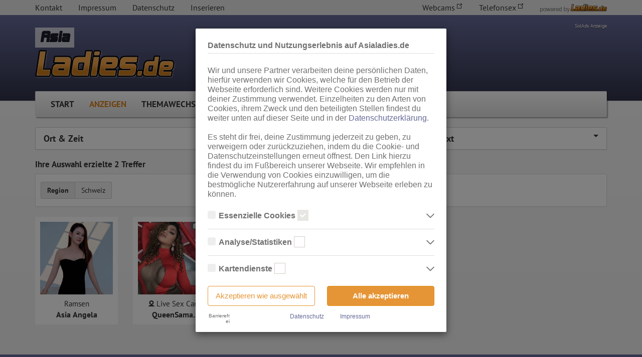

--- FILE ---
content_type: text/html; charset=UTF-8
request_url: https://www.asialadies.de/Sex-Anzeigen/Schweiz
body_size: 30261
content:
<!DOCTYPE html>
<html lang="de">
<head>
	<meta charset="utf-8">
	<meta http-equiv="X-UA-Compatible" content="IE=edge">
	<meta name="viewport" content="width=device-width, initial-scale=1.0">
	<meta name="description" content="Alle Regionen - Du suchst nach asiatischen Nutten? Asia Ladies, Thai Sex, Chinesinnen, Japanerinnen, oder Koreanerinnen findest Du bei Asialadies.de">
	<meta name="keywords" content="Thai, Asian, Frauen, Girls, Erotik, Branche, escort, hostessen, bizarr-sm, ts-tv, dating">
	<meta name="robots" content="index,follow">
	<meta name="revisit-after" content="1 days">
    <meta name="referrer" content="origin">
			<meta name="google-site-verification" content="VGrKh78BXZfiRYhe03K4WOEH8jxvEBLLXmL7vg2wV8A">
	
	<link rel="stylesheet" type="text/css" href="https://static.ladies-cdn.de/ladies/resources/220a6d9d/min/thmlds-vendor.css" />
<link rel="stylesheet" type="text/css" href="https://static.ladies-cdn.de/ladies/resources/63addea7/min/attribute-swiper.css" />
<link rel="stylesheet" type="text/css" href="https://static.ladies-cdn.de/ladies/resources/84b96b10/min/thmlds-global.css" />
<link rel="stylesheet" type="text/css" href="https://static.ladies-cdn.de/ladies/resources/c6947e2f/min/thmlds-azm.css" />
<script type="text/javascript">
/*<![CDATA[*/
var SiteInfo = {
    "controller": "anzeigenmarkt",
    "baseUri": "asialadies.de",
    "baseLink": "https:\/\/www.asialadies.de\/",
    "showBetaIcons": false,
    "betaIconsLink": "https:\/\/account.ladies.de\/public\/beta-info"
},
label = {},
siteConfig = {
    "templates": {},
    "gallery": {}
};
SiteInfo.host = location.host;
SiteInfo.yiiLadiesUrl = location.protocol + "//" + SiteInfo.host;

const elementData = new WeakMap();
/*]]>*/
</script>
<script src="https://static.ladies-cdn.de/ladies/resources/220a6d9d/min/thmlds-vendor.js" type="text/javascript"></script>
<script src="https://static.ladies-cdn.de/ladies/resources/63addea7/min/attribute-swiper.js" type="text/javascript"></script>
<script src="https://static.ladies-cdn.de/ladies/resources/84b96b10/min/thmlds-global.js" type="text/javascript"></script>
<script src="https://static.ladies-cdn.de/ladies/resources/c6947e2f/min/thmlds-azm.js" type="text/javascript"></script>
<script type="text/javascript">
/*<![CDATA[*/
siteConfig.showSolAds = true;
SiteInfo.controller = "anzeigenmarkt";
SiteInfo.baseUri = "asialadies.de";
SiteInfo.isLoggedIn = false;
SiteInfo.requestUri = "/Sex-Anzeigen/Schweiz";
SiteInfo.redirectToPageSlug = "home";
SiteInfo.redirectToPageSlugSpecial = [];
SiteInfo.isIndex = 0;
SiteInfo.isMobileDevice = 0;
SiteInfo.assetPath = "https://static.ladies-cdn.de/ladies/resources/84b96b10/";
/*]]>*/
</script>
<title>Asia Ladies: Asiatinnen ficken | Asia Sex &amp;amp; Thai Huren Suche | Asialadies DE</title>

    <link rel="alternate" media="only screen and (max-width: 640px)" href="https://m.asialadies.de/Anzeigenmarkt">
        <link rel='preconnect' href='https://static.ladies-cdn.de/' crossorigin>
    <link rel='dns-prefetch' href='https://static.ladies-cdn.de/'>
    
	<link rel="shortcut icon" href="https://static.ladies-cdn.de/ladies/images/favicon_ladies.ico" type="image/ico">
	<link rel="apple-touch-icon" sizes="57x57" href="https://static.ladies-cdn.de/ladies/images/icon/icon_57x57_lila.png">
	<link rel="apple-touch-icon" sizes="114x114" href="https://static.ladies-cdn.de/ladies/images/icon/icon_114x114_lila.png"/>
	
	<!--[if lt IE 9]>
	<script src="https://oss.maxcdn.com/libs/html5shiv/3.7.0/html5shiv.js"></script>
	<script src="https://oss.maxcdn.com/libs/respond.js/1.3.0/respond.min.js"></script>
	<![endif]-->

	
		
	<script type="text/javascript">
		var GLOBAL_PIC_PATH = 'https://bilder1.ladies-cdn.de/Bilder/';
		var GLOBAL_TRACKING_PATH = 'https://tracking.asialadies.de/';
	</script>

	
</head>
<body class="thmlds">
<div id="cookie-overlay" class="site-cookies-overlay modal fade" style="display: none" tabindex="-1" role="dialog" aria-labelledby="myLargeModalLabel" aria-hidden="true" data-backdrop="static" data-keyboard="false">
    <div class="modal-dialog">
        <div class="modal-content">
            <div class="modal-header">
                <h4 class="modal-title">Datenschutz und Nutzungserlebnis auf Asialadies.de</h4>
            </div>
            <div class="modal-body">
                <p class="body-title">Wir und unsere Partner verarbeiten deine persönlichen Daten, hierfür verwenden wir Cookies, welche für den Betrieb der Webseite erforderlich sind. Weitere Cookies werden nur mit deiner Zustimmung verwendet. Einzelheiten zu den Arten von Cookies, ihrem Zweck und den beteiligten Stellen findest du weiter unten auf dieser Seite und in der <a class="link-cookie-overlay" href="/Datenschutz#verwendung-von-cookies">Datenschutzerklärung</a>.<br><br>Es steht dir frei, deine Zustimmung jederzeit zu geben, zu verweigern oder zurückzuziehen, indem du die Cookie- und Datenschutzeinstellungen erneut öffnest. Den Link hierzu findest du im Fußbereich unserer Webseite. Wir empfehlen in die Verwendung von Cookies einzuwilligen, um die bestmögliche Nutzererfahrung auf unserer Webseite erleben zu können.</p>
                <div id="cookie-selection" class="cookie-category-list"></div>
                <div class="button-group">
                    <button type="button" class="cookies-decline btn" onclick="submitCookieOverlay()">Akzeptieren wie ausgewählt</button>
                    <button type="button" class="cookies-accept btn" onclick="submitCookieOverlay(true)">Alle akzeptieren</button>
                </div>
            </div>
            <div class="modal-footer">
                <div class="link-group">
                    <lds-switch class="high-contrast-switch-dark high-contrast-switch-sm"> Barrierefrei </lds-switch>
                    <div class="data-privacy">
                        <a class="link-cookie-overlay" href="/Datenschutz">Datenschutz</a>
                    </div>
                    <div class="imprint">
                        <a class="link-cookie-overlay" href="/impressum">Impressum</a>
                    </div>
                </div>
            </div>
        </div>
    </div>
</div>
<div id="cookie-overlay-backdrop" class="modal-backdrop site-cookies-overlay fade" style="display: none"></div>

<script>
    var cookieOverlay = new Cookie('ladies-cookies-overlay', {
        path: '/',
        domain: SiteInfo['baseUri'],
        expires: calculateCookieExpire()
    });

    // check if on whiteListedPage
    var whitelistPages = ['/Datenschutz', '/impressum'];
    var pagePath = window.location.pathname;
    var isOnWhitelistPage = whitelistPages.includes(pagePath);

    // check if Useragent is Bot
    var botList = ['Googlebot', 'Bingbot', 'Slurp', 'DuckDuckBot', 'Baiduspider', 'YandexBot', 'Sogou', 'Exabot', 'facebot', 'facebookexternalhit', 'ia_archiver'];
    var userAgent = window.navigator.userAgent;
    var isBotUseragent = botList.some(function (botString) { return userAgent.includes(botString); });

    var googleAnalyticsScriptId = "google-analytics-script";
    var googleAnalyticsScriptConfigId = "google-analytics-script-config";
    var googleAnalyticsSeparatedScriptId = "google-analytics-separated-script";
    var googleAnalyticsSeparatedNoScriptId = "google-analytics-separated-no-script";
    var hotjarScriptId = "hotjar-script";
    var portalId = 'thmlds';
    var displayHotjarContent = ['lds', 'tgl', 'thmlds'].includes(portalId);

    if (isOnWhitelistPage || isBotUseragent) {
        console.log('Cookie Overlay not displayed!');
    } else if (cookieOverlay.value === '') {
        openCookieModal();
    }

    // init gtag function because of possible call order error
    window.dataLayer = window.dataLayer || [];
    function gtag(){dataLayer.push(arguments);}

    if (cookieOverlay.value) {
        try {
            var cookieOverlayValue = cookieOverlay.value;
            // on some portals cookie.value is already parsed...?
            if (cookieOverlayValue && typeof cookieOverlayValue !== 'object') {
                cookieOverlayValue = JSON.parse(cookieOverlay.value);
            }
            // TODO: hardcoded key - refactor?
            if (cookieOverlayValue['cookie-category-stats']) {
                grantGoogleAnalyticsConsent();
            } else {
                deleteUnnecessaryCookies(cookieOverlayValue);
            }
        } catch (error) {
            console.error(error);
        }
    }

    function registerCookieModalEvents() {
        $('.site-cookies-overlay .cookie-info-toggle').click(function(e) {
            var target = $(e.target);

            // in case checkbox was clicked
            if (target.is('.cookie-checkbox')) {
                return
            }

            var containerElement = target.parents('.site-cookies-overlay .cookie-info-row');
            if (containerElement.hasClass('active')) {
                containerElement.removeClass('active');
            } else {
                containerElement.addClass('active');
            }
        });
    }

    function calculateCookieExpire() {
        // expire in 90 days
        return new Date(Date.now() + 1000 * 60 * 60 * 24 * 90).toUTCString();
    }

    function submitCookieOverlay(allAccepted = false) {
        if (typeof closeCookieModal !== 'undefined') {
            closeCookieModal();
        } else {
            console.error('Not able to close cookie-overlay modal!');
        }

        // write selection to cookie
        var newCookieValue = {};
        $('.cookie-checkbox').each(function () {
            newCookieValue[$(this).attr('id')] = allAccepted || $(this).is(":checked");
        })
        // set expire with actual time
        cookieOverlay.expires = calculateCookieExpire();
        cookieOverlay.value = JSON.stringify(newCookieValue);

        // TODO: hardcoded key - refactor?
        if (newCookieValue['cookie-category-stats']) {
            grantGoogleAnalyticsConsent();
        } else {
            declineGoogleAnalyticsConsent();
        }

        deleteUnnecessaryCookies(newCookieValue);

        document.dispatchEvent(new Event('cookieOverlaySubmitted'));
    }

    var currentPositionBeforeModalOpened = 0;

    function closeCookieModal() {
        let overlay = $('.modal.site-cookies-overlay'),
            backdrop = $('.modal-backdrop.site-cookies-overlay');

        overlay.removeClass('in');
        backdrop.removeClass('in');

        overlay.hide();
        backdrop.hide();

        $('html, body').removeClass('cookie-modal-open'); /* set on html too because of tglds mobile bug */
    }

    function openCookieModal() {
        // Save current Position
        currentPositionBeforeModalOpened = $(document).scrollTop();

        $('html, body').addClass('cookie-modal-open'); /* set on html too because of tglds mobile bug */

        let overlay = $('.modal.site-cookies-overlay'),
            backdrop = $('.modal-backdrop.site-cookies-overlay');

        overlay.show();
        backdrop.show();

        overlay.addClass('in');
        backdrop.addClass('in');

        overlay.on('transitionend', function (event) {
            if (event.originalEvent.propertyName === 'transform') {
                $('.cookie-info').removeClass('hidden');
            }
        });

        renderCookieSelection();

        // set checkbox values
        $('.cookie-checkbox').each(function () {
            if (isCategoryChecked($(this).attr('id'))) {
                $(this).prop('checked', true);
            }
        })

        // only call after modal content is created
        registerCookieModalEvents();
    }

    function isCategoryChecked(categoryName) {
        try {
            var cookieOverlayValue = cookieOverlay.value;
            // on some portals cookie.value is already parsed...?
            if (cookieOverlayValue && typeof cookieOverlayValue !== 'object') {
                cookieOverlayValue = JSON.parse(cookieOverlay.value);
            }
            var categoryValue = cookieOverlayValue[categoryName]
            if (typeof categoryValue === 'string') {
                return JSON.parse(categoryValue);
            }
            return !!categoryValue;
        } catch (error) {
            console.error(error);
            return false;
        }
    }

    function escapeHtml(text) {
        var map = {
            '&': '&amp;',
            '<': '&lt;',
            '>': '&gt;',
            '"': '&quot;',
            "'": '&#039;'
        };

        return text.replace(/[&<>"']/g, function(m) { return map[m]; });
    }

    function renderCookieSelection() {
        var cookieSelection = {"data": [{"description_consent": "Essenzielle Cookies sind alle notwendigen Cookies, die f\u00fcr den Betrieb der Webseite notwendig sind, indem Grundfunktionen erm\u00f6glicht werden. Die Webseite kann ohne diese Cookies nicht richtig funktionieren.", "description_dse": "Hierbei speichern wir keine personenbezogenen Daten des Nutzers. ", "choosable": false, "name": "essential", "label": "Essenzielle Cookies", "itemize_dse_only": true, "authors": [{"owner": "RTO GmbH", "description_consent": null, "processing_location": null, "description_dse": null, "name": "rto", "label": "RTO GmbH", "pivacy_policy_link": "https://www.rto.de/datenschutz", "collected_data": null, "cookies": [{"portals": null, "lifetime": "Bis Ende der Sitzung", "name": "phpsessionid", "description": "Wiedererkennen der selben Nutzersitzung", "label": "PHPSESSIONID", "order": 1}, {"portals": [{"name": "lds", "label": "Ladies.de"}, {"name": "tgl", "label": "Taschengeldladies.de"}, {"name": "thmlds", "label": "Themenladies"}, {"name": "vlds", "label": "Videoladies"}, {"name": "forum", "label": "Ladies-Forum.de"}, {"name": "fkk", "label": "FKK24.de"}], "lifetime": "Bis Ende der Sitzung", "name": "phpsessid", "description": "Wiedererkennen der selben Nutzersitzung", "label": "PHPSESSID", "order": null}, {"portals": [{"name": "tgl", "label": "Taschengeldladies.de"}, {"name": "thmlds", "label": "Themenladies"}], "lifetime": "1 Jahr", "name": "ladies_cookies_info", "description": "Verhindern, dass der Cookie-Hinweis immer wieder erscheint", "label": "ladies-cookies-info", "order": 2}, {"portals": [{"name": "lds", "label": "Ladies.de"}, {"name": "tgl", "label": "Taschengeldladies.de"}, {"name": "thmlds", "label": "Themenladies"}], "lifetime": "30 Tage", "name": "live_merkzettel_count", "description": "Zwischenspeichern der Anzeigen-Anzahl des Merkzettels vom Nutzer", "label": "live-merkzettelCount", "order": 3}, {"portals": [{"name": "lds", "label": "Ladies.de"}, {"name": "tgl", "label": "Taschengeldladies.de"}, {"name": "thmlds", "label": "Themenladies"}], "lifetime": "30 Tage", "name": "live_merkzettel_hash", "description": "ID f\u00fcr die in unserer Datenbank gespeicherten Merkzettel-Eintr\u00e4ge des Nutzers", "label": "live-merkzettelHash", "order": 4}, {"portals": [{"name": "lds", "label": "Ladies.de"}, {"name": "tgl", "label": "Taschengeldladies.de"}, {"name": "thmlds", "label": "Themenladies"}], "lifetime": "Bis Ende der Sitzung", "name": "test_cookies", "description": "Pr\u00fcfen, ob auf dem genutzten Ger\u00e4t Cookies gesetzt werden k\u00f6nnen", "label": "testCookies", "order": 5}, {"portals": [{"name": "tgl", "label": "Taschengeldladies.de"}], "lifetime": "maximal 24 Stunden", "name": "overlay_ad", "description": "Sicherstellen, dass der Overlay-Banner dem Nutzer nur einmal pro Tag angezeigt wird", "label": "OverlayAd", "order": 6}, {"portals": [{"name": "lds", "label": "Ladies.de"}], "lifetime": "Bis Ende der Sitzung", "name": "news_umkreis", "description": "Speichern des eingestellten Umkreises auf der News-\u00dcbersichtsseite", "label": "newsUmkreis", "order": 7}, {"portals": [{"name": "lds", "label": "Ladies.de"}], "lifetime": "Bis Ende der Sitzung", "name": "aktuelles_page", "description": "Speichern der aktuellen Seite bei den News (Regionen)", "label": "aktuellesPage", "order": 8}, {"portals": [{"name": "lds", "label": "Ladies.de"}], "lifetime": "Bis Ende der Sitzung", "name": "ordered_adverts_config", "description": "Speichern der nutzerbezogenen Konfiguration des Anzeigenmarkts (u.a. Sicherstellung der persistenten Reihenfolge)", "label": "orderedAdvertsConfig", "order": 8}, {"portals": [{"name": "lds", "label": "Ladies.de"}, {"name": "forum", "label": "Ladies-Forum.de"}], "lifetime": "24 Stunden", "name": "hide_on_cookie", "description": "Sicherstellen, dass der Tagestipp-Banner nur einmal pro Tag und pro Auftrag ausgeklappt angezeigt wird", "label": "hide-on-cookie", "order": 9}, {"portals": [{"name": "lds", "label": "Ladies.de"}, {"name": "tgl", "label": "Taschengeldladies.de"}, {"name": "thmlds", "label": "Themenladies"}, {"name": "fkk", "label": "FKK24.de"}], "lifetime": "14 Tage", "name": "mobileversion", "description": "Verhindern der Umleitung auf die Mobile-Version, wenn der Nutzer die PC-Version auf einem mobilen Endger\u00e4t aufrufen m\u00f6chte", "label": "mobileversion", "order": 10}, {"portals": [{"name": "lds", "label": "Ladies.de"}], "lifetime": "Bis zum Ende der Sitzung", "name": "clips-like-blacklist", "description": "Dient dem Schutz vor Missbrauch der Clips-Like-Funktion.", "label": "clips-like-blacklist", "order": 11}, {"portals": [{"name": "lds", "label": "Ladies.de"}], "lifetime": "1 Jahr", "name": "locale", "description": "speichern der Sprachauswahl", "label": "locale", "order": 11}, {"portals": [{"name": "lds", "label": "Ladies.de"}, {"name": "forum", "label": "Ladies-Forum.de"}], "lifetime": "1 Jahr", "name": "cookies_accepted", "description": "Verhindert, dass der Cookie-Banner auf Login-Subdomains nach Auswahl immer wieder erscheint", "label": "cookiesAccepted", "order": 12}, {"portals": [{"name": "forum", "label": "Ladies-Forum.de"}], "lifetime": "1 Jahr", "name": "bblastactivity", "description": "Datum der letzten Nutzer-Aktivit\u00e4t", "label": "bblastactivity", "order": null}, {"portals": [{"name": "forum", "label": "Ladies-Forum.de"}], "lifetime": "1 Jahr", "name": "bblastvisit", "description": "Datum des letztes Besuches", "label": "bblastvisit", "order": null}, {"portals": [{"name": "forum", "label": "Ladies-Forum.de"}], "lifetime": "1 Jahr", "name": "bbnp_notices_displayed", "description": "Liste der Hinweise (Ank\u00fcndigungen), die der Nutzer schon gesehen und geschlossen hat", "label": "bbnp_notices_displayed", "order": null}, {"portals": [{"name": "forum", "label": "Ladies-Forum.de"}], "lifetime": "Bis Ende der Sitzung", "name": "bbsessionhash", "description": "Unique Session-Hash des eingeloggten Users", "label": "bbsessionhash", "order": null}, {"portals": [{"name": "forum", "label": "Ladies-Forum.de"}], "lifetime": "1 Jahr", "name": "tokenstring", "description": "Multiple-Accounts Detektion", "label": "tokenstring", "order": null}, {"portals": [{"name": "forum", "label": "Ladies-Forum.de"}], "lifetime": "Bis Ende der Sitzung", "name": "cpsession", "description": "Unique Admincp-Session-Hash des eingeloggten Admin-Users", "label": "cpsession", "order": null}, {"portals": [{"name": "forum", "label": "Ladies-Forum.de"}], "lifetime": "1 Tag", "name": "scroll_to_profile", "description": "Zum Profil-Content-Teil scrollen, wenn ein Tab gewechselt wurde", "label": "scrollToProfile", "order": null}, {"portals": [{"name": "forum", "label": "Ladies-Forum.de"}], "lifetime": "Bis Ende der Sitzung", "name": "user_selected_quotes", "description": "Themen-\u00fcbergreifende Zitate", "label": "userSelectedQuotes", "order": null}, {"portals": [{"name": "forum", "label": "Ladies-Forum.de"}, {"name": "lds", "label": "Ladies.de"}, {"name": "fkk", "label": "FKK24.de"}, {"name": "thmlds", "label": "Themenladies"}], "lifetime": "3 Monate", "name": "ladies_cookies_overlay", "description": "Speichern der Nutzer-Einstellungen der Cookie-Box", "label": "ladies-cookies-overlay", "order": null}, {"portals": [{"name": "lds", "label": "Ladies.de"}, {"name": "forum", "label": "Ladies-Forum.de"}], "lifetime": "5 Jahre", "name": "remember_web", "description": "Login: Angemeldet bleiben", "label": "remember_web_*", "order": null}, {"portals": [{"name": "lds", "label": "Ladies.de"}, {"name": "forum", "label": "Ladies-Forum.de"}], "lifetime": "2 Stunden", "name": "loginladiesde_session", "description": "Login: User-Session", "label": "loginladiesde_session", "order": null}, {"portals": [{"name": "forum", "label": "Ladies-Forum.de"}, {"name": "lds", "label": "Ladies.de"}], "lifetime": "2 Stunden", "name": "xsrf_token", "description": "Login: Sicherheitsmechanismus um vor Cross-Site-Request-Forgeries zu sch\u00fctzen", "label": "XSRF-TOKEN", "order": null}, {"portals": [{"name": "fkk", "label": "FKK24.de"}], "lifetime": "30 Tage", "name": "lastldgb", "description": "Speichert die L\u00e4nderauswahl auf der Events-Seite", "label": "lastldgb", "order": null}, {"portals": [{"name": "fkk", "label": "FKK24.de"}], "lifetime": "1 Tag", "name": "page", "description": "Speichert die aktuelle Seitenauswahl auf der Girls-Seite", "label": "page", "order": null}, {"portals": [{"name": "fkk", "label": "FKK24.de"}], "lifetime": "1 Tag", "name": "girls_page", "description": "Speichert die aktuelle Seitenauswahl auf der Girls-Seite", "label": "girlsPage", "order": null}, {"portals": [{"name": "fkk", "label": "FKK24.de"}], "lifetime": "8 Stunden", "name": "girls_page_mobile", "description": "Speichert die aktuelle Seitenauswahl auf der Girls-Seite (Mobile)", "label": "girlsPageMobile", "order": null}, {"portals": [{"name": "thmlds", "label": "Themenladies"}], "lifetime": "1 Stunde", "name": "anzeigen_selected_site", "description": "Speichern der von Nutzer ausgew\u00e4hlten Seite im Anzeigenmarkt.", "label": "anzeigenSelectedSite", "order": null}, {"portals": [{"name": "lds", "label": "Ladies.de"}], "lifetime": "1 Jahr", "name": "notice_fsk18_shown", "description": "Speichern, dass der 18+ Hinweis durch den Nutzer best\u00e4tigt und ausgeblendet wurde", "label": "notice_fsk18_shown", "order": null}, {"portals": [{"name": "lds", "label": "Ladies.de"}, {"name": "tgl", "label": "Taschengeldladies.de"}, {"name": "thmlds", "label": "Themenladies"}, {"name": "fkk", "label": "FKK24.de"}], "lifetime": "5 Minuten", "name": "jwt_auth", "description": "Sicherstellen, dass der User erfolgreich den JavaScript Check durchlaufen hat", "label": "jwt_auth", "order": null}, {"portals": [{"name": "lds", "label": "Ladies.de"}, {"name": "tgl", "label": "Taschengeldladies.de"}, {"name": "thmlds", "label": "Themenladies"}, {"name": "fkk", "label": "FKK24.de"}], "lifetime": "5 Minuten", "name": "verification_code", "description": "Wird w\u00e4hrend des JavaScript Checks verwendet", "label": "verification_code", "order": null}, {"portals": [{"name": "lds", "label": "Ladies.de"}], "lifetime": "1 Jahr", "name": "_ld_lrt", "description": "Login: Ein verschl\u00fcsselter LoginRefreshToken f\u00fcr Relogin-Zwecke", "label": "_ld_lrt", "order": null}, {"portals": [{"name": "lds", "label": "Ladies.de"}], "lifetime": "30 Tage", "name": "reminderHasUpdate", "description": "Merkzettel: Wird zur Kommunikation zwischen Systemen genutzt, wenn der User eine Anzeige merkt", "label": "reminderHasUpdate", "order": null}, {"portals": [{"name": "lds", "label": "Ladies.de"}], "lifetime": "24 Tage", "name": "em-hide-Spiele", "description": "Erlaubt es dem Besucher, den EM-Banner dauerhaft aus- oder wieder einzublenden", "label": "em-hide-Spiele", "order": null}, {"portals": [{"name": "lds", "label": "Ladies.de"}], "lifetime": "30 Tage", "name": "GuestRemindedAdvertList", "description": "Merkzettel: Eine Liste an gemerkten Anzeigen im Zusammenhang mit der Listenansicht", "label": "GuestRemindedAdvertList", "order": null}, {"portals": [{"name": "lds", "label": "Ladies.de"}], "lifetime": "1 Minute", "name": "loginSuccess", "description": "Genutzt f\u00fcr das User Feedback in der Snackbar nach dem Login", "label": "loginSuccess", "order": null}, {"portals": [{"name": "lds", "label": "Ladies.de"}], "lifetime": "1 Minute", "name": "logoutSuccess", "description": "Genutzt f\u00fcr das User Feedback in der Snackbar nach dem Logout", "label": "logoutSuccess", "order": null}, {"portals": [{"name": "lds", "label": "Ladies.de"}], "lifetime": "1 Stunde", "name": "starProfileCalledFromMyStars", "description": "Notwendig f\u00fcr die Deaktivierung des Star-Notification Symbols, wenn das Star-Profil aus der Stars-\u00dcbersicht aufgerufen wird", "label": "starProfileCalledFromMyStars", "order": null}, {"portals": [{"name": "lds", "label": "Ladies.de"}], "lifetime": "1 Stunde", "name": "myStarsNavigationUsed", "description": "Notwendig f\u00fcr das n\u00e4chste/vorherige Stars Feature, wenn der User aus der Stars-\u00dcbersicht auf das Star-Profil kommt und bl\u00e4ttert", "label": "myStarsNavigationUsed", "order": null}, {"portals": [{"name": "lds", "label": "Ladies.de"}], "lifetime": "1 Stunde", "name": "subscriptionNotice", "description": "Genutzt f\u00fcr das User Feedback in der Snackbar wenn ein Stars Abo gekauft wurde und die Seite danach neugeladen wird", "label": "subscriptionNotice", "order": null}, {"portals": [{"name": "lds", "label": "Ladies.de"}], "lifetime": "5 Minuten", "name": "midnightUserCacheResetDone", "description": "Genutzt f\u00fcr das User Feedback in der Snackbar wenn nachts die Anzeigen\u00fcbersicht automatisch aktualisiert wird", "label": "midnightUserCacheResetDone", "order": null}, {"portals": [{"name": "lds", "label": "Ladies.de"}], "lifetime": "30 Tage", "name": "hideLoginNotice", "description": "Dient dazu den Login Hinweis bez\u00fcglich des anonymen und kostenlosen Kontos bis Ablauf des Cookies auszublenden, sobald vom Benutzer manuell geschlossen", "label": "hideLoginNotice", "order": null}], "order": 1}, {"owner": "Cloudflare", "description_consent": null, "processing_location": null, "description_dse": null, "name": "cloudflare", "label": "Cloudflare", "pivacy_policy_link": null, "collected_data": null, "cookies": [{"portals": [{"name": "lds", "label": "Ladies.de"}, {"name": "tgl", "label": "Taschengeldladies.de"}, {"name": "thmlds", "label": "Themenladies"}, {"name": "fkk", "label": "FKK24.de"}, {"name": "forum", "label": "Ladies-Forum.de"}, {"name": "kol", "label": "Kollegin.de"}], "lifetime": "Verf\u00e4llt nach h\u00f6chstens 30 Minuten ununterbrochener Inaktivit\u00e4t des Nutzers", "name": "cf_bm", "description": "Die Cloudflare-Bot-Produkte identifizieren und bek\u00e4mpfen automatisierten Traffic, um diese Website vor sch\u00e4dlichen Bots zu sch\u00fctzen. Das Cookie __cf_bm ist erforderlich, damit diese Bot-L\u00f6sungen ordnungsgem\u00e4\u00df funktionieren. Weitere Informationen unter <a href=\"https://support.cloudflare.com/hc/de/articles/200170156-Die-Cloudflare-Cookies-verstehen\" target=\"_blank\">https://support.cloudflare.com/hc/de/articles/200170156-Die-Cloudflare-Cookies-verstehen</a>.", "label": "__cf_bm", "order": 1}, {"portals": [{"name": "lds", "label": "Ladies.de"}, {"name": "tgl", "label": "Taschengeldladies.de"}, {"name": "thmlds", "label": "Themenladies"}, {"name": "vlds", "label": "Videoladies"}, {"name": "forum", "label": "Ladies-Forum.de"}, {"name": "fkk", "label": "FKK24.de"}, {"name": "kol", "label": "Kollegin.de"}], "lifetime": "Bis Ende der Sitzung", "name": "cf_clearance", "description": "Dieses Cookie speichert den Nachweis einer bestandenen Challenge. Es wird verwendet, um weitere Challenges nicht mehr auszustellen, falls diese angefordert werden. Es wird ben\u00f6tigt, um einen Herkunftsserver zu erreichen.", "label": "cf_clearance", "order": null}], "order": 2}], "order": 1, "timestamp": "2025-03-06T15:27:05.695054+01:00"}, {"description_consent": "Analyse- bzw. Statistikcookies sind Cookies, die der Analyse der Webseiten-Nutzung und der Erstellung von anonymisierten Zugriffsstatistiken dienen. Sie helfen den Webseiten-Besitzern zu verstehen, wie Besucher mit Webseiten interagieren, indem Informationen anonym gesammelt und gemeldet werden.", "description_dse": null, "choosable": true, "name": "stats", "label": "Analyse/Statistiken", "itemize_dse_only": false, "authors": [{"owner": "Google Ireland Limited", "description_consent": "Wir nutzen Google Analytics, wodurch Drittanbieter-Cookies gesetzt werden. N\u00e4heres zu Google Analytics und zu den verwendeten Cookies sind unter folgendem Link und in der Datenschutzerkl\u00e4rung zu finden.\n<a href=\"https://developers.google.com/analytics/devguides/collection/analyticsjs/cookie-usage?hl=de#gtagjs_google_analytics_4_-_cookie_usage\" target=\"_blank\">https://developers.google.com/analytics/devguides/collection/analyticsjs/cookie-usage?hl=de#gtagjs_google_analytics_4_-_cookie_usage</a>", "processing_location": "Europ\u00e4ische Union & USA", "description_dse": "            <p>\n                Es werden Third-Party-Cookies von Google Analytics verwendet. Weitere Informationen unter\n                <a href=\"https://policies.google.com/privacy?hl=en\">https://policies.google.com/privacy?hl=en</a> und\n                <a href=\"https://developers.google.com/analytics/devguides/collection/analyticsjs/cookie-usage?hl=de#gtagjs_google_analytics_4_-_cookie_usage\">\n                    https://developers.google.com/analytics/devguides/collection/analyticsjs/cookie-usage?hl=de#gtagjs_google_analytics_4_-_cookie_usage\n                </a>\n            </p>\n            <p>\n                <b>Welche Art von Daten werden gesammelt?</b>\n                <ul>\n                    <li>Herkunft (Land und Stadt)</li>\n                    <li>Sprache</li>\n                    <li>Betriebssystem</li>\n                    <li>Ger\u00e4t (PC, Tablet-PC oder Smartphone)</li>\n                    <li>Browser und alle verwendeten Add-ons</li>\n                    <li>Aufl\u00f6sung des Computers</li>\n                    <li>Besucherqueller (Facebook, Suchmaschine oder verweisende Webseite)</li>\n                    <li>Welche Dateien wurden heruntergeladen?</li>\n                    <li>Welche Videos angeschaut?</li>\n                    <li>Wurden Werbebanner angeklickt?</li>\n                    <li>Wohin ging der Besucher? Klickte er auf weitere Seiten des Portals oder hat er sie komplett verlassen?</li>\n                    <li>Wie lange blieb der Besucher?</li>\n                </ul>\n            </p>", "name": "google_analytics", "label": "Google Analytics", "pivacy_policy_link": null, "collected_data": "Die erzeugten Informationen \u00fcber die Benutzung unserer Webseiten sowie die von dem Browser \u00fcbermittelte IP-Adresse werden \u00fcbertragen und gespeichert. Dabei k\u00f6nnen aus den verarbeiteten Daten pseudonyme Nutzungsprofile der Nutzer erstellt werden. Diese Informationen wird Google gegebenenfalls auch an Dritte \u00fcbertragen, sofern dies gesetzlich vorgeschrieben wird oder, soweit Dritte diese Daten im Auftrag von Google verarbeiten. Die IP-Adresse der Nutzer wird von Google innerhalb von Mitgliedstaaten der Europ\u00e4ischen Union oder in anderen Vertragsstaaten des Abkommens \u00fcber den Europ\u00e4ischen Wirtschaftsraum gek\u00fcrzt, dies bedeutet, dass alle Daten anonym erhoben werden. Nur in Ausnahmef\u00e4llen wird die volle IP-Adresse an einen Server von Google in den USA \u00fcbertragen und dort gek\u00fcrzt.  Die von dem Browser des Nutzers \u00fcbermittelte IP-Adresse wird nicht mit anderen Daten von Google zusammengef\u00fchrt.\n<br /><br />\nErhobene Informationen zum Besucherverhalten sind folgende:\n<ul>\n  <li>Herkunft (Land und Stadt)</li>\n  <li>Sprache</li>\n  <li>Betriebssystem</li>\n  <li>Ger\u00e4t (PC, Tablet-PC oder Smartphone)</li>\n  <li>Browser und alle verwendeten Add-ons</li>\n  <li>Aufl\u00f6sung des Computers</li>\n  <li>Besucherquelle (Facebook, Suchmaschine oder verweisende Webseite)</li>\n  <li>Welche Dateien wurden heruntergeladen?</li>\n  <li>Welche Videos angeschaut?</li>\n  <li>Wurden Werbebanner angeklickt?</li>\n  <li>Wohin ging der Besucher? Klickte er auf weitere Seiten des Portals oder hat er sie komplett verlassen?</li>\n  <li>Wie lange blieb der Besucher?</li>\n</ul>", "cookies": [{"portals": [{"name": "lds", "label": "Ladies.de"}, {"name": "tgl", "label": "Taschengeldladies.de"}, {"name": "thmlds", "label": "Themenladies"}, {"name": "fkk", "label": "FKK24.de"}, {"name": "forum", "label": "Ladies-Forum.de"}, {"name": "kol", "label": "Kollegin.de"}], "lifetime": "2 Jahre", "name": "ga", "description": "Dient der Unterscheidung von Benutzern", "label": "_ga", "order": 1}, {"portals": [{"name": "lds", "label": "Ladies.de"}, {"name": "tgl", "label": "Taschengeldladies.de"}, {"name": "thmlds", "label": "Themenladies"}, {"name": "fkk", "label": "FKK24.de"}, {"name": "forum", "label": "Ladies-Forum.de"}, {"name": "kol", "label": "Kollegin.de"}], "lifetime": "24 Stunden", "name": "gid", "description": "Dient der Unterscheidung von Benutzern", "label": "_gid", "order": 2}, {"portals": [{"name": "kol", "label": "Kollegin.de"}], "lifetime": "1 Minute", "name": "gat", "description": "Dient zur Verringerung der Anzahl der Daten\u00fcbermittlungen an Google", "label": "_gat", "order": 2}, {"portals": [{"name": "tgl", "label": "Taschengeldladies.de"}, {"name": "thmlds", "label": "Themenladies"}, {"name": "fkk", "label": "FKK24.de"}, {"name": "forum", "label": "Ladies-Forum.de"}, {"name": "lds", "label": "Ladies.de"}], "lifetime": "2 Jahre", "name": "ga_container_id", "description": "Wird verwendet, um den Sitzungsstatus zu erhalten", "label": "_ga_*", "order": 3}, {"portals": [{"name": "tgl", "label": "Taschengeldladies.de"}, {"name": "thmlds", "label": "Themenladies"}, {"name": "fkk", "label": "FKK24.de"}, {"name": "forum", "label": "Ladies-Forum.de"}, {"name": "lds", "label": "Ladies.de"}], "lifetime": "90 Tage", "name": "gac_gb_container_id", "description": "Enth\u00e4lt kampagnenbezogene Informationen. Wenn Sie Ihre Google Analytics- und Google Ads-Konten verkn\u00fcpft haben, wird dieses Cookie von den Google Ads-Website-Conversion-Tags gelesen, es sei denn, Sie deaktivieren es. ", "label": "_gac_gb_*", "order": 4}, {"portals": [{"name": "lds", "label": "Ladies.de"}, {"name": "thmlds", "label": "Themenladies"}, {"name": "fkk", "label": "FKK24.de"}, {"name": "tgl", "label": "Taschengeldladies.de"}, {"name": "forum", "label": "Ladies-Forum.de"}], "lifetime": "90 Tage", "name": "_gac_property_id", "description": "Enth\u00e4lt kampagnenbezogene Informationen f\u00fcr den Benutzer", "label": "_gac_*", "order": 6}, {"portals": [{"name": "lds", "label": "Ladies.de"}, {"name": "thmlds", "label": "Themenladies"}, {"name": "fkk", "label": "FKK24.de"}, {"name": "forum", "label": "Ladies-Forum.de"}, {"name": "tgl", "label": "Taschengeldladies.de"}], "lifetime": "1 Minute", "name": "gat_gtag", "description": "Dient zur Verringerung der Anzahl der Daten\u00fcbermittlungen an Google", "label": "_gat_gtag_*", "order": 10}, {"portals": null, "lifetime": "6 Monate", "name": "_utmz", "description": "Speichert, von welcher Seite der Besucher kam: eine Suchmaschine (und wenn ja, das verwendete Suchwort), ein Link, oder von keiner vorherigen Seite (z. B. ein Lesezeichen oder eine eingegebene URL)", "label": "__utmz", "order": null}, {"portals": null, "lifetime": "1 Stunde", "name": "_utma", "description": "Speichert die Anzahl der Besuche und die Zeit des ersten Besuchs, des vorherigen Besuchs und des aktuellen Besuchs.", "label": "__utma", "order": null}, {"portals": null, "lifetime": "30 Minuten", "name": "_utmb", "description": "Wird verwendet, um zu sch\u00e4tzen, wie schnell die Besucher die Website verlassen, indem aufgezeichnet wird, wann ein Besuch beginnt und ungef\u00e4hr endet.", "label": "__utmb", "order": null}, {"portals": null, "lifetime": "Bis Ende der Sitzung", "name": "_utmc", "description": "Wird verwendet, um zu sch\u00e4tzen, wie schnell die Besucher die Website verlassen, indem aufgezeichnet wird, wann ein Besuch beginnt und ungef\u00e4hr endet.", "label": "__utmc", "order": null}, {"portals": null, "lifetime": "10 Minuten", "name": "_utmt", "description": "Wird verwendet, um die Anfragerate zu drosseln.", "label": "__utmt", "order": null}], "order": 1}, {"owner": "Hotjar Limited, Malta", "description_consent": "Wir nutzen Hotjar als Webanalysedient. Es wird verwendet, um Daten \u00fcber das Benutzerverhalten zu sammeln. Hotjar kann auch im Rahmen von Umfragen und Feedbackfunktionen, die auf unserer Website eingebunden sind, von Ihnen bereitgestellte Informationen verarbeiten.", "processing_location": "Europ\u00e4ische Union<div class=\"cookie-list-text\"><span class=\"cookie-list-title\">Rechtliche Grundlage der Verarbeitung</span><br> Art. 6 Abs. 1 S. 1 lit. a DSGVO</div>", "description_dse": "            <p>\n                Cookierichtlinie:\n                <a href=\"https://help.hotjar.com/hc/en-us/articles/115011789248-Hotjar-Cookies\">https://help.hotjar.com/hc/en-us/articles/115011789248-Hotjar-Cookies</a>\n            </p>\n            <p>\n                <b>Welche Art von Daten werden gesammelt?</b>\n                <ul>\n                    <li>Datum und Uhrzeit des Besuchs</li>\n                    <li>Ger\u00e4tetyp</li>\n                    <li>Geografischer Standort</li>\n                    <li>IP-Adresse</li>\n                    <li>Mausbewegungen</li>\n                    <li>Besuchte Seiten</li>\n                    <li>Referrer URL</li>\n                    <li>Bildschirmaufl\u00f6sung</li>\n                    <li>Eindeutige Ger\u00e4tekennung</li>\n                    <li>Sprachinformationen</li>\n                    <li>Ger\u00e4tebestriebssystem</li>\n                    <li>Browser-Typ</li>\n                    <li>Klicks</li>\n                    <li>Domain-Name</li>\n                    <li>Eindeutige Benutzerkennung</li>\n                    <li>Antworten auf Umfragen</li>\n                </ul>\n            </p>", "name": "hotjar", "label": "Hotjar", "pivacy_policy_link": null, "collected_data": "<ul>\n    <li>Datum und Uhrzeit des Besuchs</li>\n    <li>Ger\u00e4tetyp</li>\n    <li>Geografischer Standort</li>\n    <li>IP-Adresse</li>\n    <li>Mausbewegungen</li>\n    <li>Besuchte Seiten</li>\n    <li>Referrer URL</li>\n    <li>Bildschirmaufl\u00f6sung</li>\n    <li>Eindeutige Ger\u00e4tekennung</li>\n    <li>Sprachinformationen</li>\n    <li>Ger\u00e4tebestriebssystem</li>\n    <li>Browser-Typ</li>\n    <li>Klicks</li>\n    <li>Domain-Name</li>\n    <li>Eindeutige Benutzerkennung</li>\n    <li>Antworten auf Umfragen</li>\n</ul>", "cookies": [{"portals": [{"name": "lds", "label": "Ladies.de"}], "lifetime": "365 Tage", "name": "hotjar SessionUserID", "description": "Stellt sicher, dass Daten von nachfolgenden Besuchen auf derselben Website derselben Benutzer-ID zugeordnet werden", "label": "_hjSessionUser_*", "order": null}, {"portals": [{"name": "lds", "label": "Ladies.de"}], "lifetime": "Bis Ende der Sitzung", "name": "hotjar CachedUserAttributes", "description": "Erm\u00f6glicht es zu wissen, ob die im _hjUserAttributes Local Storage-Element gespeicherten Daten aktuell sind oder nicht", "label": "_hjHasCachedUserAttributes", "order": null}, {"portals": [{"name": "lds", "label": "Ladies.de"}], "lifetime": "2 Minuten, wird alle 30 Sekunden verl\u00e4ngert", "name": "hotjar UserAttributesHash", "description": "Erm\u00f6glicht es zu wissen, wann sich ein Benutzerattribut ge\u00e4ndert hat und aktualisiert werden muss", "label": "_hjUserAttributesHash", "order": null}, {"portals": [{"name": "lds", "label": "Ladies.de"}], "lifetime": "30 Minuten, wird verl\u00e4ngert bei Benutzeraktivit\u00e4t", "name": "hotjar Session", "description": "Stellt sicher, dass nachfolgende Anfragen im Sitzungsfenster derselben Sitzung zugeordnet werden", "label": "_hjSession_*", "order": null}, {"portals": [{"name": "lds", "label": "Ladies.de"}], "lifetime": "Unter 100 ms, Cookie-Verfallszeit wird auf Sitzungsdauer gesetzt", "name": "hotjar CookieTest", "description": "\u00dcberpr\u00fcft, ob der Hotjar-Tracking-Code Cookies verwenden kann. Wenn ja, wird der Wert 1 gesetzt.\nWird fast unmittelbar nach der Erstellung gel\u00f6scht.", "label": "_hjCookieTest", "order": null}, {"portals": [{"name": "lds", "label": "Ladies.de"}], "lifetime": "Unter 100 ms", "name": "hotjar LocalStorageTest", "description": "\u00dcberpr\u00fcft, ob der Hotjar-Tracking-Code Local Storage verwenden kann.\nWenn ja, wird der Wert 1 gesetzt.", "label": "_hjLocalStorageTest", "order": null}, {"portals": [{"name": "lds", "label": "Ladies.de"}], "lifetime": "Unter 100 ms", "name": "hotjat SessionStorageTest", "description": "\u00dcberpr\u00fcft, ob der Hotjar-Tracking-Code Session Storage verwenden kann. Wenn ja, wird der Wert 1 gesetzt.", "label": "_hjSessionStorageTest", "order": null}, {"portals": [{"name": "lds", "label": "Ladies.de"}], "lifetime": "Bis zum Ende der Sitzung", "name": "hotjar TLDTest", "description": "Erm\u00f6glicht, zu versuchen, den allgemeinsten Cookie-Pfad zu bestimmen, anstatt den Seitenhostnamen zu verwenden. Nach dieser \u00dcberpr\u00fcfung wird das Cookie entfernt.", "label": "_hjTLDTest", "order": null}], "order": 2}], "order": 2, "timestamp": "2024-12-18T13:29:03.597054+01:00"}], "count": 2, "pages": 1};
        var cookieAdditionalSelection = {"data": [{"portals": [{"name": "lds", "label": "Ladies.de"}, {"name": "thmlds", "label": "Themenladies"}, {"name": "fkk", "label": "FKK24.de"}, {"name": "tgl", "label": "Taschengeldladies.de"}, {"name": "kol", "label": "Kollegin.de"}], "choosable": true, "name": "map_services", "description": "<span class=\"cookie-title\">Google Maps</span><br /><br /><p>Wenn Sie Google Maps auf unserer Webseite nutzen, k\u00f6nnen Informationen \u00fcber Ihre Benutzung dieser Seite sowie Ihre IP-Adresse an einen Server in den USA \u00fcbertragen und auf diesem Server gespeichert werden.</p>", "label": "Kartendienste", "order": 1, "timestamp": "2022-08-05T12:20:02.440596+02:00"}], "count": 1, "pages": 1};

        let cookieSelectionElement = $('#cookie-selection');

        // delete content in case of rerender
        cookieSelectionElement.empty();
        if (cookieSelection && cookieSelection.data && cookieSelection.data.length) {
            cookieSelection.data.forEach(function (category) {
                $('#cookie-selection').append(`<div class="cookie-category">
                        <div class="cookie-info-row">
                            <label class="category-title cookie-check ${!category.choosable ? 'selection-disabled' : ''}">${escapeHtml(category.label)}
                                <input class="cookie-checkbox" type="checkbox" id="cookie-category-${category.name}" ${!category.choosable ? 'disabled checked' : (isCategoryChecked("cookie-category-" + category.name) ? 'checked' : '')} >
                                <span class="checkmark"></span>
                            </label>
                            <svg class="cookie-info-toggle" viewBox="0 0 20 20">
                                <path xmlns="http://www.w3.org/2000/svg" d="M20 5.804l-10 10-10-10 1.609-1.609 8.391 8.391 8.391-8.391z"/>
                            </svg>
                        </div>
                        <div class="cookie-info hidden">
                            <div class="cookie-info-text">${category.description_consent}</div>
                            <div id="cookie-list-${category.name}" class="cookie-list"></div>
                        </div>
                    </div>`);

                if (!category.itemize_dse_only && category.authors && category.authors.length) {
                    category.authors.forEach(function (author) {
                        if (author.name === 'hotjar' && !displayHotjarContent) return;
                        if (author.description_consent) {
                            $(`#cookie-list-${category.name}`).append(`
                                <div class="cookie-list-text">
                                    <span class="cookie-title">${escapeHtml(author.label)}</span><br><br>
                                    ${author.description_consent}
                                </div>
                            `);
                        }
                        if (author.owner) {
                            $(`#cookie-list-${category.name}`).append(`
                                <div class="cookie-list-text">
                                    <span class="cookie-list-title">Herausgeber:</span><br>
                                    ${author.owner}
                                </div>
                            `);
                        }
                        if (author.collected_data) {
                            $(`#cookie-list-${category.name}`).append(`
                                <div class="cookie-list-text">
                                    <span class="cookie-list-title">Erhobene Daten:</span><br>
                                    ${author.collected_data}
                                </div>
                            `);
                        }
                        if (author.processing_location) {
                            $(`#cookie-list-${category.name}`).append(`
                                <div class="cookie-list-text">
                                    <span class="cookie-list-title">Ort der Verarbeitung:</span><br>
                                    ${author.processing_location}
                                </div>
                            `);
                        }
                    });
                }

            });
        }
        else {
            cookieSelectionElement.append("<p class='cookie-api-error'>Es gab leider Probleme beim Abfragen der Cookie Daten. <br>Bitte laden Sie die Seite neu!</p>");
        }

        if (cookieAdditionalSelection && cookieAdditionalSelection.data && cookieAdditionalSelection.data.length) {
            cookieAdditionalSelection.data.forEach(function (category) {
                $('#cookie-selection').append(`<div class="cookie-category">
                        <div class="cookie-info-row">
                            <label class="category-title cookie-check">${escapeHtml(category.label)}
                                <input class="cookie-checkbox" type="checkbox" id="cookie-category-${category.name}" ${isCategoryChecked("cookie-category-" + category.name) ? 'checked' : ''} >
                                <span class="checkmark"></span>
                            </label>
                            <svg class="cookie-info-toggle" viewBox="0 0 20 20">
                                <path xmlns="http://www.w3.org/2000/svg" d="M20 5.804l-10 10-10-10 1.609-1.609 8.391 8.391 8.391-8.391z"/>
                            </svg>
                        </div>
                         <div class="cookie-info hidden">
                            <div class="cookie-info-text">${category.description}</div>
                        </div>
                    </div>`);
            });
        }
    }

    function deleteUnnecessaryCookies(newCookieValue) {
        var cookieSelection = {"data": [{"description_consent": "Essenzielle Cookies sind alle notwendigen Cookies, die f\u00fcr den Betrieb der Webseite notwendig sind, indem Grundfunktionen erm\u00f6glicht werden. Die Webseite kann ohne diese Cookies nicht richtig funktionieren.", "description_dse": "Hierbei speichern wir keine personenbezogenen Daten des Nutzers. ", "choosable": false, "name": "essential", "label": "Essenzielle Cookies", "itemize_dse_only": true, "authors": [{"owner": "RTO GmbH", "description_consent": null, "processing_location": null, "description_dse": null, "name": "rto", "label": "RTO GmbH", "pivacy_policy_link": "https://www.rto.de/datenschutz", "collected_data": null, "cookies": [{"portals": null, "lifetime": "Bis Ende der Sitzung", "name": "phpsessionid", "description": "Wiedererkennen der selben Nutzersitzung", "label": "PHPSESSIONID", "order": 1}, {"portals": [{"name": "lds", "label": "Ladies.de"}, {"name": "tgl", "label": "Taschengeldladies.de"}, {"name": "thmlds", "label": "Themenladies"}, {"name": "vlds", "label": "Videoladies"}, {"name": "forum", "label": "Ladies-Forum.de"}, {"name": "fkk", "label": "FKK24.de"}], "lifetime": "Bis Ende der Sitzung", "name": "phpsessid", "description": "Wiedererkennen der selben Nutzersitzung", "label": "PHPSESSID", "order": null}, {"portals": [{"name": "tgl", "label": "Taschengeldladies.de"}, {"name": "thmlds", "label": "Themenladies"}], "lifetime": "1 Jahr", "name": "ladies_cookies_info", "description": "Verhindern, dass der Cookie-Hinweis immer wieder erscheint", "label": "ladies-cookies-info", "order": 2}, {"portals": [{"name": "lds", "label": "Ladies.de"}, {"name": "tgl", "label": "Taschengeldladies.de"}, {"name": "thmlds", "label": "Themenladies"}], "lifetime": "30 Tage", "name": "live_merkzettel_count", "description": "Zwischenspeichern der Anzeigen-Anzahl des Merkzettels vom Nutzer", "label": "live-merkzettelCount", "order": 3}, {"portals": [{"name": "lds", "label": "Ladies.de"}, {"name": "tgl", "label": "Taschengeldladies.de"}, {"name": "thmlds", "label": "Themenladies"}], "lifetime": "30 Tage", "name": "live_merkzettel_hash", "description": "ID f\u00fcr die in unserer Datenbank gespeicherten Merkzettel-Eintr\u00e4ge des Nutzers", "label": "live-merkzettelHash", "order": 4}, {"portals": [{"name": "lds", "label": "Ladies.de"}, {"name": "tgl", "label": "Taschengeldladies.de"}, {"name": "thmlds", "label": "Themenladies"}], "lifetime": "Bis Ende der Sitzung", "name": "test_cookies", "description": "Pr\u00fcfen, ob auf dem genutzten Ger\u00e4t Cookies gesetzt werden k\u00f6nnen", "label": "testCookies", "order": 5}, {"portals": [{"name": "tgl", "label": "Taschengeldladies.de"}], "lifetime": "maximal 24 Stunden", "name": "overlay_ad", "description": "Sicherstellen, dass der Overlay-Banner dem Nutzer nur einmal pro Tag angezeigt wird", "label": "OverlayAd", "order": 6}, {"portals": [{"name": "lds", "label": "Ladies.de"}], "lifetime": "Bis Ende der Sitzung", "name": "news_umkreis", "description": "Speichern des eingestellten Umkreises auf der News-\u00dcbersichtsseite", "label": "newsUmkreis", "order": 7}, {"portals": [{"name": "lds", "label": "Ladies.de"}], "lifetime": "Bis Ende der Sitzung", "name": "aktuelles_page", "description": "Speichern der aktuellen Seite bei den News (Regionen)", "label": "aktuellesPage", "order": 8}, {"portals": [{"name": "lds", "label": "Ladies.de"}], "lifetime": "Bis Ende der Sitzung", "name": "ordered_adverts_config", "description": "Speichern der nutzerbezogenen Konfiguration des Anzeigenmarkts (u.a. Sicherstellung der persistenten Reihenfolge)", "label": "orderedAdvertsConfig", "order": 8}, {"portals": [{"name": "lds", "label": "Ladies.de"}, {"name": "forum", "label": "Ladies-Forum.de"}], "lifetime": "24 Stunden", "name": "hide_on_cookie", "description": "Sicherstellen, dass der Tagestipp-Banner nur einmal pro Tag und pro Auftrag ausgeklappt angezeigt wird", "label": "hide-on-cookie", "order": 9}, {"portals": [{"name": "lds", "label": "Ladies.de"}, {"name": "tgl", "label": "Taschengeldladies.de"}, {"name": "thmlds", "label": "Themenladies"}, {"name": "fkk", "label": "FKK24.de"}], "lifetime": "14 Tage", "name": "mobileversion", "description": "Verhindern der Umleitung auf die Mobile-Version, wenn der Nutzer die PC-Version auf einem mobilen Endger\u00e4t aufrufen m\u00f6chte", "label": "mobileversion", "order": 10}, {"portals": [{"name": "lds", "label": "Ladies.de"}], "lifetime": "Bis zum Ende der Sitzung", "name": "clips-like-blacklist", "description": "Dient dem Schutz vor Missbrauch der Clips-Like-Funktion.", "label": "clips-like-blacklist", "order": 11}, {"portals": [{"name": "lds", "label": "Ladies.de"}], "lifetime": "1 Jahr", "name": "locale", "description": "speichern der Sprachauswahl", "label": "locale", "order": 11}, {"portals": [{"name": "lds", "label": "Ladies.de"}, {"name": "forum", "label": "Ladies-Forum.de"}], "lifetime": "1 Jahr", "name": "cookies_accepted", "description": "Verhindert, dass der Cookie-Banner auf Login-Subdomains nach Auswahl immer wieder erscheint", "label": "cookiesAccepted", "order": 12}, {"portals": [{"name": "forum", "label": "Ladies-Forum.de"}], "lifetime": "1 Jahr", "name": "bblastactivity", "description": "Datum der letzten Nutzer-Aktivit\u00e4t", "label": "bblastactivity", "order": null}, {"portals": [{"name": "forum", "label": "Ladies-Forum.de"}], "lifetime": "1 Jahr", "name": "bblastvisit", "description": "Datum des letztes Besuches", "label": "bblastvisit", "order": null}, {"portals": [{"name": "forum", "label": "Ladies-Forum.de"}], "lifetime": "1 Jahr", "name": "bbnp_notices_displayed", "description": "Liste der Hinweise (Ank\u00fcndigungen), die der Nutzer schon gesehen und geschlossen hat", "label": "bbnp_notices_displayed", "order": null}, {"portals": [{"name": "forum", "label": "Ladies-Forum.de"}], "lifetime": "Bis Ende der Sitzung", "name": "bbsessionhash", "description": "Unique Session-Hash des eingeloggten Users", "label": "bbsessionhash", "order": null}, {"portals": [{"name": "forum", "label": "Ladies-Forum.de"}], "lifetime": "1 Jahr", "name": "tokenstring", "description": "Multiple-Accounts Detektion", "label": "tokenstring", "order": null}, {"portals": [{"name": "forum", "label": "Ladies-Forum.de"}], "lifetime": "Bis Ende der Sitzung", "name": "cpsession", "description": "Unique Admincp-Session-Hash des eingeloggten Admin-Users", "label": "cpsession", "order": null}, {"portals": [{"name": "forum", "label": "Ladies-Forum.de"}], "lifetime": "1 Tag", "name": "scroll_to_profile", "description": "Zum Profil-Content-Teil scrollen, wenn ein Tab gewechselt wurde", "label": "scrollToProfile", "order": null}, {"portals": [{"name": "forum", "label": "Ladies-Forum.de"}], "lifetime": "Bis Ende der Sitzung", "name": "user_selected_quotes", "description": "Themen-\u00fcbergreifende Zitate", "label": "userSelectedQuotes", "order": null}, {"portals": [{"name": "forum", "label": "Ladies-Forum.de"}, {"name": "lds", "label": "Ladies.de"}, {"name": "fkk", "label": "FKK24.de"}, {"name": "thmlds", "label": "Themenladies"}], "lifetime": "3 Monate", "name": "ladies_cookies_overlay", "description": "Speichern der Nutzer-Einstellungen der Cookie-Box", "label": "ladies-cookies-overlay", "order": null}, {"portals": [{"name": "lds", "label": "Ladies.de"}, {"name": "forum", "label": "Ladies-Forum.de"}], "lifetime": "5 Jahre", "name": "remember_web", "description": "Login: Angemeldet bleiben", "label": "remember_web_*", "order": null}, {"portals": [{"name": "lds", "label": "Ladies.de"}, {"name": "forum", "label": "Ladies-Forum.de"}], "lifetime": "2 Stunden", "name": "loginladiesde_session", "description": "Login: User-Session", "label": "loginladiesde_session", "order": null}, {"portals": [{"name": "forum", "label": "Ladies-Forum.de"}, {"name": "lds", "label": "Ladies.de"}], "lifetime": "2 Stunden", "name": "xsrf_token", "description": "Login: Sicherheitsmechanismus um vor Cross-Site-Request-Forgeries zu sch\u00fctzen", "label": "XSRF-TOKEN", "order": null}, {"portals": [{"name": "fkk", "label": "FKK24.de"}], "lifetime": "30 Tage", "name": "lastldgb", "description": "Speichert die L\u00e4nderauswahl auf der Events-Seite", "label": "lastldgb", "order": null}, {"portals": [{"name": "fkk", "label": "FKK24.de"}], "lifetime": "1 Tag", "name": "page", "description": "Speichert die aktuelle Seitenauswahl auf der Girls-Seite", "label": "page", "order": null}, {"portals": [{"name": "fkk", "label": "FKK24.de"}], "lifetime": "1 Tag", "name": "girls_page", "description": "Speichert die aktuelle Seitenauswahl auf der Girls-Seite", "label": "girlsPage", "order": null}, {"portals": [{"name": "fkk", "label": "FKK24.de"}], "lifetime": "8 Stunden", "name": "girls_page_mobile", "description": "Speichert die aktuelle Seitenauswahl auf der Girls-Seite (Mobile)", "label": "girlsPageMobile", "order": null}, {"portals": [{"name": "thmlds", "label": "Themenladies"}], "lifetime": "1 Stunde", "name": "anzeigen_selected_site", "description": "Speichern der von Nutzer ausgew\u00e4hlten Seite im Anzeigenmarkt.", "label": "anzeigenSelectedSite", "order": null}, {"portals": [{"name": "lds", "label": "Ladies.de"}], "lifetime": "1 Jahr", "name": "notice_fsk18_shown", "description": "Speichern, dass der 18+ Hinweis durch den Nutzer best\u00e4tigt und ausgeblendet wurde", "label": "notice_fsk18_shown", "order": null}, {"portals": [{"name": "lds", "label": "Ladies.de"}, {"name": "tgl", "label": "Taschengeldladies.de"}, {"name": "thmlds", "label": "Themenladies"}, {"name": "fkk", "label": "FKK24.de"}], "lifetime": "5 Minuten", "name": "jwt_auth", "description": "Sicherstellen, dass der User erfolgreich den JavaScript Check durchlaufen hat", "label": "jwt_auth", "order": null}, {"portals": [{"name": "lds", "label": "Ladies.de"}, {"name": "tgl", "label": "Taschengeldladies.de"}, {"name": "thmlds", "label": "Themenladies"}, {"name": "fkk", "label": "FKK24.de"}], "lifetime": "5 Minuten", "name": "verification_code", "description": "Wird w\u00e4hrend des JavaScript Checks verwendet", "label": "verification_code", "order": null}, {"portals": [{"name": "lds", "label": "Ladies.de"}], "lifetime": "1 Jahr", "name": "_ld_lrt", "description": "Login: Ein verschl\u00fcsselter LoginRefreshToken f\u00fcr Relogin-Zwecke", "label": "_ld_lrt", "order": null}, {"portals": [{"name": "lds", "label": "Ladies.de"}], "lifetime": "30 Tage", "name": "reminderHasUpdate", "description": "Merkzettel: Wird zur Kommunikation zwischen Systemen genutzt, wenn der User eine Anzeige merkt", "label": "reminderHasUpdate", "order": null}, {"portals": [{"name": "lds", "label": "Ladies.de"}], "lifetime": "24 Tage", "name": "em-hide-Spiele", "description": "Erlaubt es dem Besucher, den EM-Banner dauerhaft aus- oder wieder einzublenden", "label": "em-hide-Spiele", "order": null}, {"portals": [{"name": "lds", "label": "Ladies.de"}], "lifetime": "30 Tage", "name": "GuestRemindedAdvertList", "description": "Merkzettel: Eine Liste an gemerkten Anzeigen im Zusammenhang mit der Listenansicht", "label": "GuestRemindedAdvertList", "order": null}, {"portals": [{"name": "lds", "label": "Ladies.de"}], "lifetime": "1 Minute", "name": "loginSuccess", "description": "Genutzt f\u00fcr das User Feedback in der Snackbar nach dem Login", "label": "loginSuccess", "order": null}, {"portals": [{"name": "lds", "label": "Ladies.de"}], "lifetime": "1 Minute", "name": "logoutSuccess", "description": "Genutzt f\u00fcr das User Feedback in der Snackbar nach dem Logout", "label": "logoutSuccess", "order": null}, {"portals": [{"name": "lds", "label": "Ladies.de"}], "lifetime": "1 Stunde", "name": "starProfileCalledFromMyStars", "description": "Notwendig f\u00fcr die Deaktivierung des Star-Notification Symbols, wenn das Star-Profil aus der Stars-\u00dcbersicht aufgerufen wird", "label": "starProfileCalledFromMyStars", "order": null}, {"portals": [{"name": "lds", "label": "Ladies.de"}], "lifetime": "1 Stunde", "name": "myStarsNavigationUsed", "description": "Notwendig f\u00fcr das n\u00e4chste/vorherige Stars Feature, wenn der User aus der Stars-\u00dcbersicht auf das Star-Profil kommt und bl\u00e4ttert", "label": "myStarsNavigationUsed", "order": null}, {"portals": [{"name": "lds", "label": "Ladies.de"}], "lifetime": "1 Stunde", "name": "subscriptionNotice", "description": "Genutzt f\u00fcr das User Feedback in der Snackbar wenn ein Stars Abo gekauft wurde und die Seite danach neugeladen wird", "label": "subscriptionNotice", "order": null}, {"portals": [{"name": "lds", "label": "Ladies.de"}], "lifetime": "5 Minuten", "name": "midnightUserCacheResetDone", "description": "Genutzt f\u00fcr das User Feedback in der Snackbar wenn nachts die Anzeigen\u00fcbersicht automatisch aktualisiert wird", "label": "midnightUserCacheResetDone", "order": null}, {"portals": [{"name": "lds", "label": "Ladies.de"}], "lifetime": "30 Tage", "name": "hideLoginNotice", "description": "Dient dazu den Login Hinweis bez\u00fcglich des anonymen und kostenlosen Kontos bis Ablauf des Cookies auszublenden, sobald vom Benutzer manuell geschlossen", "label": "hideLoginNotice", "order": null}], "order": 1}, {"owner": "Cloudflare", "description_consent": null, "processing_location": null, "description_dse": null, "name": "cloudflare", "label": "Cloudflare", "pivacy_policy_link": null, "collected_data": null, "cookies": [{"portals": [{"name": "lds", "label": "Ladies.de"}, {"name": "tgl", "label": "Taschengeldladies.de"}, {"name": "thmlds", "label": "Themenladies"}, {"name": "fkk", "label": "FKK24.de"}, {"name": "forum", "label": "Ladies-Forum.de"}, {"name": "kol", "label": "Kollegin.de"}], "lifetime": "Verf\u00e4llt nach h\u00f6chstens 30 Minuten ununterbrochener Inaktivit\u00e4t des Nutzers", "name": "cf_bm", "description": "Die Cloudflare-Bot-Produkte identifizieren und bek\u00e4mpfen automatisierten Traffic, um diese Website vor sch\u00e4dlichen Bots zu sch\u00fctzen. Das Cookie __cf_bm ist erforderlich, damit diese Bot-L\u00f6sungen ordnungsgem\u00e4\u00df funktionieren. Weitere Informationen unter <a href=\"https://support.cloudflare.com/hc/de/articles/200170156-Die-Cloudflare-Cookies-verstehen\" target=\"_blank\">https://support.cloudflare.com/hc/de/articles/200170156-Die-Cloudflare-Cookies-verstehen</a>.", "label": "__cf_bm", "order": 1}, {"portals": [{"name": "lds", "label": "Ladies.de"}, {"name": "tgl", "label": "Taschengeldladies.de"}, {"name": "thmlds", "label": "Themenladies"}, {"name": "vlds", "label": "Videoladies"}, {"name": "forum", "label": "Ladies-Forum.de"}, {"name": "fkk", "label": "FKK24.de"}, {"name": "kol", "label": "Kollegin.de"}], "lifetime": "Bis Ende der Sitzung", "name": "cf_clearance", "description": "Dieses Cookie speichert den Nachweis einer bestandenen Challenge. Es wird verwendet, um weitere Challenges nicht mehr auszustellen, falls diese angefordert werden. Es wird ben\u00f6tigt, um einen Herkunftsserver zu erreichen.", "label": "cf_clearance", "order": null}], "order": 2}], "order": 1, "timestamp": "2025-03-06T15:27:05.695054+01:00"}, {"description_consent": "Analyse- bzw. Statistikcookies sind Cookies, die der Analyse der Webseiten-Nutzung und der Erstellung von anonymisierten Zugriffsstatistiken dienen. Sie helfen den Webseiten-Besitzern zu verstehen, wie Besucher mit Webseiten interagieren, indem Informationen anonym gesammelt und gemeldet werden.", "description_dse": null, "choosable": true, "name": "stats", "label": "Analyse/Statistiken", "itemize_dse_only": false, "authors": [{"owner": "Google Ireland Limited", "description_consent": "Wir nutzen Google Analytics, wodurch Drittanbieter-Cookies gesetzt werden. N\u00e4heres zu Google Analytics und zu den verwendeten Cookies sind unter folgendem Link und in der Datenschutzerkl\u00e4rung zu finden.\n<a href=\"https://developers.google.com/analytics/devguides/collection/analyticsjs/cookie-usage?hl=de#gtagjs_google_analytics_4_-_cookie_usage\" target=\"_blank\">https://developers.google.com/analytics/devguides/collection/analyticsjs/cookie-usage?hl=de#gtagjs_google_analytics_4_-_cookie_usage</a>", "processing_location": "Europ\u00e4ische Union & USA", "description_dse": "            <p>\n                Es werden Third-Party-Cookies von Google Analytics verwendet. Weitere Informationen unter\n                <a href=\"https://policies.google.com/privacy?hl=en\">https://policies.google.com/privacy?hl=en</a> und\n                <a href=\"https://developers.google.com/analytics/devguides/collection/analyticsjs/cookie-usage?hl=de#gtagjs_google_analytics_4_-_cookie_usage\">\n                    https://developers.google.com/analytics/devguides/collection/analyticsjs/cookie-usage?hl=de#gtagjs_google_analytics_4_-_cookie_usage\n                </a>\n            </p>\n            <p>\n                <b>Welche Art von Daten werden gesammelt?</b>\n                <ul>\n                    <li>Herkunft (Land und Stadt)</li>\n                    <li>Sprache</li>\n                    <li>Betriebssystem</li>\n                    <li>Ger\u00e4t (PC, Tablet-PC oder Smartphone)</li>\n                    <li>Browser und alle verwendeten Add-ons</li>\n                    <li>Aufl\u00f6sung des Computers</li>\n                    <li>Besucherqueller (Facebook, Suchmaschine oder verweisende Webseite)</li>\n                    <li>Welche Dateien wurden heruntergeladen?</li>\n                    <li>Welche Videos angeschaut?</li>\n                    <li>Wurden Werbebanner angeklickt?</li>\n                    <li>Wohin ging der Besucher? Klickte er auf weitere Seiten des Portals oder hat er sie komplett verlassen?</li>\n                    <li>Wie lange blieb der Besucher?</li>\n                </ul>\n            </p>", "name": "google_analytics", "label": "Google Analytics", "pivacy_policy_link": null, "collected_data": "Die erzeugten Informationen \u00fcber die Benutzung unserer Webseiten sowie die von dem Browser \u00fcbermittelte IP-Adresse werden \u00fcbertragen und gespeichert. Dabei k\u00f6nnen aus den verarbeiteten Daten pseudonyme Nutzungsprofile der Nutzer erstellt werden. Diese Informationen wird Google gegebenenfalls auch an Dritte \u00fcbertragen, sofern dies gesetzlich vorgeschrieben wird oder, soweit Dritte diese Daten im Auftrag von Google verarbeiten. Die IP-Adresse der Nutzer wird von Google innerhalb von Mitgliedstaaten der Europ\u00e4ischen Union oder in anderen Vertragsstaaten des Abkommens \u00fcber den Europ\u00e4ischen Wirtschaftsraum gek\u00fcrzt, dies bedeutet, dass alle Daten anonym erhoben werden. Nur in Ausnahmef\u00e4llen wird die volle IP-Adresse an einen Server von Google in den USA \u00fcbertragen und dort gek\u00fcrzt.  Die von dem Browser des Nutzers \u00fcbermittelte IP-Adresse wird nicht mit anderen Daten von Google zusammengef\u00fchrt.\n<br /><br />\nErhobene Informationen zum Besucherverhalten sind folgende:\n<ul>\n  <li>Herkunft (Land und Stadt)</li>\n  <li>Sprache</li>\n  <li>Betriebssystem</li>\n  <li>Ger\u00e4t (PC, Tablet-PC oder Smartphone)</li>\n  <li>Browser und alle verwendeten Add-ons</li>\n  <li>Aufl\u00f6sung des Computers</li>\n  <li>Besucherquelle (Facebook, Suchmaschine oder verweisende Webseite)</li>\n  <li>Welche Dateien wurden heruntergeladen?</li>\n  <li>Welche Videos angeschaut?</li>\n  <li>Wurden Werbebanner angeklickt?</li>\n  <li>Wohin ging der Besucher? Klickte er auf weitere Seiten des Portals oder hat er sie komplett verlassen?</li>\n  <li>Wie lange blieb der Besucher?</li>\n</ul>", "cookies": [{"portals": [{"name": "lds", "label": "Ladies.de"}, {"name": "tgl", "label": "Taschengeldladies.de"}, {"name": "thmlds", "label": "Themenladies"}, {"name": "fkk", "label": "FKK24.de"}, {"name": "forum", "label": "Ladies-Forum.de"}, {"name": "kol", "label": "Kollegin.de"}], "lifetime": "2 Jahre", "name": "ga", "description": "Dient der Unterscheidung von Benutzern", "label": "_ga", "order": 1}, {"portals": [{"name": "lds", "label": "Ladies.de"}, {"name": "tgl", "label": "Taschengeldladies.de"}, {"name": "thmlds", "label": "Themenladies"}, {"name": "fkk", "label": "FKK24.de"}, {"name": "forum", "label": "Ladies-Forum.de"}, {"name": "kol", "label": "Kollegin.de"}], "lifetime": "24 Stunden", "name": "gid", "description": "Dient der Unterscheidung von Benutzern", "label": "_gid", "order": 2}, {"portals": [{"name": "kol", "label": "Kollegin.de"}], "lifetime": "1 Minute", "name": "gat", "description": "Dient zur Verringerung der Anzahl der Daten\u00fcbermittlungen an Google", "label": "_gat", "order": 2}, {"portals": [{"name": "tgl", "label": "Taschengeldladies.de"}, {"name": "thmlds", "label": "Themenladies"}, {"name": "fkk", "label": "FKK24.de"}, {"name": "forum", "label": "Ladies-Forum.de"}, {"name": "lds", "label": "Ladies.de"}], "lifetime": "2 Jahre", "name": "ga_container_id", "description": "Wird verwendet, um den Sitzungsstatus zu erhalten", "label": "_ga_*", "order": 3}, {"portals": [{"name": "tgl", "label": "Taschengeldladies.de"}, {"name": "thmlds", "label": "Themenladies"}, {"name": "fkk", "label": "FKK24.de"}, {"name": "forum", "label": "Ladies-Forum.de"}, {"name": "lds", "label": "Ladies.de"}], "lifetime": "90 Tage", "name": "gac_gb_container_id", "description": "Enth\u00e4lt kampagnenbezogene Informationen. Wenn Sie Ihre Google Analytics- und Google Ads-Konten verkn\u00fcpft haben, wird dieses Cookie von den Google Ads-Website-Conversion-Tags gelesen, es sei denn, Sie deaktivieren es. ", "label": "_gac_gb_*", "order": 4}, {"portals": [{"name": "lds", "label": "Ladies.de"}, {"name": "thmlds", "label": "Themenladies"}, {"name": "fkk", "label": "FKK24.de"}, {"name": "tgl", "label": "Taschengeldladies.de"}, {"name": "forum", "label": "Ladies-Forum.de"}], "lifetime": "90 Tage", "name": "_gac_property_id", "description": "Enth\u00e4lt kampagnenbezogene Informationen f\u00fcr den Benutzer", "label": "_gac_*", "order": 6}, {"portals": [{"name": "lds", "label": "Ladies.de"}, {"name": "thmlds", "label": "Themenladies"}, {"name": "fkk", "label": "FKK24.de"}, {"name": "forum", "label": "Ladies-Forum.de"}, {"name": "tgl", "label": "Taschengeldladies.de"}], "lifetime": "1 Minute", "name": "gat_gtag", "description": "Dient zur Verringerung der Anzahl der Daten\u00fcbermittlungen an Google", "label": "_gat_gtag_*", "order": 10}, {"portals": null, "lifetime": "6 Monate", "name": "_utmz", "description": "Speichert, von welcher Seite der Besucher kam: eine Suchmaschine (und wenn ja, das verwendete Suchwort), ein Link, oder von keiner vorherigen Seite (z. B. ein Lesezeichen oder eine eingegebene URL)", "label": "__utmz", "order": null}, {"portals": null, "lifetime": "1 Stunde", "name": "_utma", "description": "Speichert die Anzahl der Besuche und die Zeit des ersten Besuchs, des vorherigen Besuchs und des aktuellen Besuchs.", "label": "__utma", "order": null}, {"portals": null, "lifetime": "30 Minuten", "name": "_utmb", "description": "Wird verwendet, um zu sch\u00e4tzen, wie schnell die Besucher die Website verlassen, indem aufgezeichnet wird, wann ein Besuch beginnt und ungef\u00e4hr endet.", "label": "__utmb", "order": null}, {"portals": null, "lifetime": "Bis Ende der Sitzung", "name": "_utmc", "description": "Wird verwendet, um zu sch\u00e4tzen, wie schnell die Besucher die Website verlassen, indem aufgezeichnet wird, wann ein Besuch beginnt und ungef\u00e4hr endet.", "label": "__utmc", "order": null}, {"portals": null, "lifetime": "10 Minuten", "name": "_utmt", "description": "Wird verwendet, um die Anfragerate zu drosseln.", "label": "__utmt", "order": null}], "order": 1}, {"owner": "Hotjar Limited, Malta", "description_consent": "Wir nutzen Hotjar als Webanalysedient. Es wird verwendet, um Daten \u00fcber das Benutzerverhalten zu sammeln. Hotjar kann auch im Rahmen von Umfragen und Feedbackfunktionen, die auf unserer Website eingebunden sind, von Ihnen bereitgestellte Informationen verarbeiten.", "processing_location": "Europ\u00e4ische Union<div class=\"cookie-list-text\"><span class=\"cookie-list-title\">Rechtliche Grundlage der Verarbeitung</span><br> Art. 6 Abs. 1 S. 1 lit. a DSGVO</div>", "description_dse": "            <p>\n                Cookierichtlinie:\n                <a href=\"https://help.hotjar.com/hc/en-us/articles/115011789248-Hotjar-Cookies\">https://help.hotjar.com/hc/en-us/articles/115011789248-Hotjar-Cookies</a>\n            </p>\n            <p>\n                <b>Welche Art von Daten werden gesammelt?</b>\n                <ul>\n                    <li>Datum und Uhrzeit des Besuchs</li>\n                    <li>Ger\u00e4tetyp</li>\n                    <li>Geografischer Standort</li>\n                    <li>IP-Adresse</li>\n                    <li>Mausbewegungen</li>\n                    <li>Besuchte Seiten</li>\n                    <li>Referrer URL</li>\n                    <li>Bildschirmaufl\u00f6sung</li>\n                    <li>Eindeutige Ger\u00e4tekennung</li>\n                    <li>Sprachinformationen</li>\n                    <li>Ger\u00e4tebestriebssystem</li>\n                    <li>Browser-Typ</li>\n                    <li>Klicks</li>\n                    <li>Domain-Name</li>\n                    <li>Eindeutige Benutzerkennung</li>\n                    <li>Antworten auf Umfragen</li>\n                </ul>\n            </p>", "name": "hotjar", "label": "Hotjar", "pivacy_policy_link": null, "collected_data": "<ul>\n    <li>Datum und Uhrzeit des Besuchs</li>\n    <li>Ger\u00e4tetyp</li>\n    <li>Geografischer Standort</li>\n    <li>IP-Adresse</li>\n    <li>Mausbewegungen</li>\n    <li>Besuchte Seiten</li>\n    <li>Referrer URL</li>\n    <li>Bildschirmaufl\u00f6sung</li>\n    <li>Eindeutige Ger\u00e4tekennung</li>\n    <li>Sprachinformationen</li>\n    <li>Ger\u00e4tebestriebssystem</li>\n    <li>Browser-Typ</li>\n    <li>Klicks</li>\n    <li>Domain-Name</li>\n    <li>Eindeutige Benutzerkennung</li>\n    <li>Antworten auf Umfragen</li>\n</ul>", "cookies": [{"portals": [{"name": "lds", "label": "Ladies.de"}], "lifetime": "365 Tage", "name": "hotjar SessionUserID", "description": "Stellt sicher, dass Daten von nachfolgenden Besuchen auf derselben Website derselben Benutzer-ID zugeordnet werden", "label": "_hjSessionUser_*", "order": null}, {"portals": [{"name": "lds", "label": "Ladies.de"}], "lifetime": "Bis Ende der Sitzung", "name": "hotjar CachedUserAttributes", "description": "Erm\u00f6glicht es zu wissen, ob die im _hjUserAttributes Local Storage-Element gespeicherten Daten aktuell sind oder nicht", "label": "_hjHasCachedUserAttributes", "order": null}, {"portals": [{"name": "lds", "label": "Ladies.de"}], "lifetime": "2 Minuten, wird alle 30 Sekunden verl\u00e4ngert", "name": "hotjar UserAttributesHash", "description": "Erm\u00f6glicht es zu wissen, wann sich ein Benutzerattribut ge\u00e4ndert hat und aktualisiert werden muss", "label": "_hjUserAttributesHash", "order": null}, {"portals": [{"name": "lds", "label": "Ladies.de"}], "lifetime": "30 Minuten, wird verl\u00e4ngert bei Benutzeraktivit\u00e4t", "name": "hotjar Session", "description": "Stellt sicher, dass nachfolgende Anfragen im Sitzungsfenster derselben Sitzung zugeordnet werden", "label": "_hjSession_*", "order": null}, {"portals": [{"name": "lds", "label": "Ladies.de"}], "lifetime": "Unter 100 ms, Cookie-Verfallszeit wird auf Sitzungsdauer gesetzt", "name": "hotjar CookieTest", "description": "\u00dcberpr\u00fcft, ob der Hotjar-Tracking-Code Cookies verwenden kann. Wenn ja, wird der Wert 1 gesetzt.\nWird fast unmittelbar nach der Erstellung gel\u00f6scht.", "label": "_hjCookieTest", "order": null}, {"portals": [{"name": "lds", "label": "Ladies.de"}], "lifetime": "Unter 100 ms", "name": "hotjar LocalStorageTest", "description": "\u00dcberpr\u00fcft, ob der Hotjar-Tracking-Code Local Storage verwenden kann.\nWenn ja, wird der Wert 1 gesetzt.", "label": "_hjLocalStorageTest", "order": null}, {"portals": [{"name": "lds", "label": "Ladies.de"}], "lifetime": "Unter 100 ms", "name": "hotjat SessionStorageTest", "description": "\u00dcberpr\u00fcft, ob der Hotjar-Tracking-Code Session Storage verwenden kann. Wenn ja, wird der Wert 1 gesetzt.", "label": "_hjSessionStorageTest", "order": null}, {"portals": [{"name": "lds", "label": "Ladies.de"}], "lifetime": "Bis zum Ende der Sitzung", "name": "hotjar TLDTest", "description": "Erm\u00f6glicht, zu versuchen, den allgemeinsten Cookie-Pfad zu bestimmen, anstatt den Seitenhostnamen zu verwenden. Nach dieser \u00dcberpr\u00fcfung wird das Cookie entfernt.", "label": "_hjTLDTest", "order": null}], "order": 2}], "order": 2, "timestamp": "2024-12-18T13:29:03.597054+01:00"}], "count": 2, "pages": 1};

        // cookie deletion logic
        Object.entries(newCookieValue).forEach(function([key, value]) {
            if (value === false && cookieSelection.data) {
                var matchedCategory = cookieSelection.data.find(function (element) {
                    // TODO: hardcoded prefix - refactor
                    return `cookie-category-${element.name}` === key;
                })
                if (matchedCategory && matchedCategory['choosable']) {
                    matchedCategory['authors'].forEach(function (author) {
                        author['cookies'].forEach(function (cookie) {
                            document.cookie.split(";").forEach(function(existingCookie) {
                                var cookieName = existingCookie.trim().split("=")[0];

                                // check if cookie.label includes placeholder
                                if (cookie.label.includes('*')) {
                                    if (!cookieName.includes(cookie.label.replace('*', ''))) {
                                        return;
                                    }
                                } else {
                                    if (cookie.label !== cookieName) {
                                        return;
                                    }
                                }
                                // Remove the cookie
                                console.log(`deleting cookie ${cookieName}`);
                                document.cookie = `${cookieName}=; Max-Age=0; path=/; domain=${SiteInfo['baseUri']}`;
                            });
                        })
                    })
                }
            }
        })
    }

    function grantGoogleAnalyticsConsent() {
        var googleTagScript = document.createElement("script");
        googleTagScript.id = googleAnalyticsScriptId;
        googleTagScript.src = "https://www.googletagmanager.com/gtag/js?id=G-DNNPVVGW68";
        googleTagScript.async = true;

        var googleTagScriptConfig = document.createElement("script");
        googleTagScriptConfig.id = googleAnalyticsScriptConfigId;
        googleTagScriptConfig.innerHTML  = `
            window.dataLayer = window.dataLayer || [];
            function gtag(){dataLayer.push(arguments);}

            gtag('js', new Date());
            gtag('config', 'G-DNNPVVGW68');
                    `;

        var googleTagSeparatedScript = document.createElement("script");
        googleTagSeparatedScript.id = googleAnalyticsSeparatedScriptId;
        googleTagSeparatedScript.innerHTML = `
        (function(w,d,s,l,i){w[l]=w[l]||[];w[l].push(
            {'gtm.start': new Date().getTime(),event:'gtm.js'}
        );var f=d.getElementsByTagName(s)[0],
            j=d.createElement(s),dl=l!='dataLayer'?'&l='+l:'';j.async=true;j.src=
            'https://www.googletagmanager.com/gtm.js?id='+i+dl;f.parentNode.insertBefore(j,f);
        })(window,document,'script','dataLayer', '');`;

        var googleTagSeparatedNoScript = document.createElement("noscript");
        googleTagSeparatedNoScript.id = googleAnalyticsSeparatedNoScriptId;
        var googleTagNoScriptIframe = document.createElement("iframe");
        googleTagNoScriptIframe.src = "https://www.googletagmanager.com/ns.html?id=";
        googleTagNoScriptIframe.height = "0";
        googleTagNoScriptIframe.width = "0";
        googleTagNoScriptIframe.style.display = "none";
        googleTagNoScriptIframe.style.visibility = "hidden";
        googleTagSeparatedNoScript.appendChild(googleTagNoScriptIframe);

        var hotjarScript = document.createElement("script")
        hotjarScript.id = hotjarScriptId;
        hotjarScript.innerHTML  = "(function(h,o,t,j,a,r){ h.hj=h.hj||function(){(h.hj.q=h.hj.q||[]).push(arguments)}; h._hjSettings={hjid:2626518,hjsv:6}; a=o.getElementsByTagName('head')[0]; r=o.createElement('script');r.async=1; r.src=t+h._hjSettings.hjid+j+h._hjSettings.hjsv; a.appendChild(r); })(window,document,'https://static.hotjar.com/c/hotjar-','.js?sv=');";

        if (document.getElementById(googleAnalyticsScriptId) === null) {
            document.body.appendChild(googleTagScript);
        }
        if (document.getElementById(googleAnalyticsScriptConfigId) === null) {
            document.body.appendChild(googleTagScriptConfig);
        }
        if (document.getElementById(googleAnalyticsSeparatedScriptId) === null) {
            document.body.appendChild(googleTagSeparatedScript);
        }
        if (document.getElementById(googleAnalyticsSeparatedNoScriptId) === null) {
            document.body.appendChild(googleTagSeparatedNoScript);
        }
        if (document.getElementById(hotjarScriptId) === null && displayHotjarContent) {
            document.body.appendChild(hotjarScript);
        }
    }

    function declineGoogleAnalyticsConsent() {
        var scriptBlock = document.getElementById(googleAnalyticsScriptId);
        if (typeof scriptBlock !== "undefined" && scriptBlock !== null) {
            scriptBlock.remove();
        }
        var configBlock = document.getElementById(googleAnalyticsScriptConfigId);
        if (typeof configBlock !== "undefined" && configBlock !== null) {
            configBlock.remove();
        }
        var separatedScriptBlock = document.getElementById(googleAnalyticsSeparatedScriptId);
        if (typeof separatedScriptBlock !== "undefined" && separatedScriptBlock !== null) {
            separatedScriptBlock.remove();
        }
        var noScriptBlock = document.getElementById(googleAnalyticsSeparatedNoScriptId);
        if (typeof noScriptBlock !== "undefined" && noScriptBlock !== null) {
            noScriptBlock.remove();
        }
        var hotjarBlock = document.getElementById(hotjarScriptId);
        if (typeof hotjarBlock !== "undefined" && hotjarBlock !== null) {
            hotjarBlock.remove();
        }
        var remainingScriptBlocks = document.querySelectorAll('[src^="https://www.googletagmanager.com"]');
        for (var remainingScript of remainingScriptBlocks) {
            remainingScript.remove();
        }
    }

    function setCookieOverlayValue(key, value) {
        var cookieValue = cookieOverlay.value;
        cookieValue[key] = value;
        cookieOverlay.value = JSON.stringify(cookieValue);
    }

    function getCookieOverlayValue(key) {
        return cookieOverlay.value[key];
    }
</script>

<style>
    /* Customized Bootstrap Modal CSS with Prefix */
    .cookie-modal-open {
        overflow: hidden;
    }
    .site-cookies-overlay.modal {
        overflow: hidden;
        position: fixed;
        top: 0;
        right: 0;
        bottom: 0;
        left: 0;
        z-index: 1050;
        -webkit-overflow-scrolling: touch;
        outline: 0;
    }
    .site-cookies-overlay.modal.fade .modal-dialog {
        -webkit-transform: translate(0, -25%);
        -ms-transform: translate(0, -25%);
        -o-transform: translate(0, -25%);
        transform: translate(0, -25%);
        -webkit-transition: -webkit-transform 0.3s ease-out;
        -o-transition: -o-transform 0.3s ease-out;
        transition: transform 0.3s ease-out;
    }
    .site-cookies-overlay.modal.in .modal-dialog {
        -webkit-transform: translate(0, 0);
        -ms-transform: translate(0, 0);
        -o-transform: translate(0, 0);
        transform: translate(0, 0);
    }
    .cookie-modal-open .modal {
        overflow-x: hidden;
        overflow-y: auto;
    }
    .site-cookies-overlay .modal-dialog {
        position: relative;
        width: auto;
        margin: 10px;
    }
    .site-cookies-overlay .modal-content {
        position: relative;
        background-color: #ffffff;
        border: 1px solid #999999;
        border: 1px solid rgba(0, 0, 0, 0.2);
        border-radius: 6px;
        -webkit-box-shadow: 0 3px 9px rgba(0, 0, 0, 0.5);
        box-shadow: 0 3px 9px rgba(0, 0, 0, 0.5);
        -webkit-background-clip: padding-box;
        background-clip: padding-box;
        outline: 0;
    }
    .site-cookies-overlay.modal-backdrop {
        position: fixed;
        top: 0;
        right: 0;
        bottom: 0;
        left: 0;
        z-index: 1040;
        background-color: #000000;
    }
    .site-cookies-overlay.modal-backdrop.fade {
        opacity: 0;
        filter: alpha(opacity=0);
    }
    .site-cookies-overlay.modal-backdrop.in {
        opacity: 0.5;
        filter: alpha(opacity=50);
        /* overwrite jquery mobile style */
        -webkit-animation-duration: initial;
        -webkit-animation-name: initial;
        -moz-animation-duration: initial;
        -moz-animation-name: initial;
    }
    .site-cookies-overlay .modal-header {
        padding: 15px;
        border-bottom: 1px solid #e5e5e5;
    }
    .site-cookies-overlay .modal-header .close {
        margin-top: -2px;
    }
    .site-cookies-overlay .modal-title {
        margin: 0;
        line-height: 1.42857143;
    }
    .site-cookies-overlay .modal-body {
        position: relative;
        padding: 15px;
    }
    .site-cookies-overlay .modal-footer {
        padding: 15px;
        text-align: right;
        border-top: 1px solid #e5e5e5;
    }
    .site-cookies-overlay .modal-footer .btn + .btn {
        margin-left: 5px;
        margin-bottom: 0;
    }
    .site-cookies-overlay .modal-footer .btn-group .btn + .btn {
        margin-left: -1px;
    }
    .site-cookies-overlay .modal-footer .btn-block + .btn-block {
        margin-left: 0;
    }
    .site-cookies-overlay .modal-scrollbar-measure {
        position: absolute;
        top: -9999px;
        width: 50px;
        height: 50px;
        overflow: scroll;
    }
    @media (min-width: 768px) {
        .site-cookies-overlay .modal-content {
            -webkit-box-shadow: 0 5px 15px rgba(0, 0, 0, 0.5);
            box-shadow: 0 5px 15px rgba(0, 0, 0, 0.5);
        }
    }

    /* Customized Bootstrap Buttons CSS with Prefix */
    .site-cookies-overlay .btn {
        display: inline-block;
        margin-bottom: 0;
        font-weight: normal;
        text-align: center;
        vertical-align: middle;
        -ms-touch-action: manipulation;
        touch-action: manipulation;
        cursor: pointer;
        background-image: none;
        border: 1px solid transparent;
        white-space: nowrap;
        padding: 6px 12px;
        font-size: 14px;
        line-height: 1.42857143;
        border-radius: 4px;
        -webkit-user-select: none;
        -moz-user-select: none;
        -ms-user-select: none;
        user-select: none;
    }
    .site-cookies-overlay .btn:focus,
    .site-cookies-overlay .btn:active:focus,
    .site-cookies-overlay .btn.active:focus,
    .site-cookies-overlay .btn.focus,
    .site-cookies-overlay .btn:active.focus,
    .site-cookies-overlay .btn.active.focus {
        outline: 0;
    }
    .site-cookies-overlay .btn:hover,
    .site-cookies-overlay .btn:focus,
    .site-cookies-overlay .btn.focus {
        color: #333333;
        text-decoration: none;
    }
    .site-cookies-overlay .btn:active,
    .site-cookies-overlay .btn.active {
        outline: 0;
        background-image: none;
        -webkit-box-shadow: inset 0 3px 5px rgba(0, 0, 0, 0.125);
        box-shadow: inset 0 3px 5px rgba(0, 0, 0, 0.125);
    }
    .site-cookies-overlay .btn.disabled,
    .site-cookies-overlay .btn[disabled] {
        cursor: not-allowed;
        opacity: 0.65;
        filter: alpha(opacity=65);
        -webkit-box-shadow: none;
        box-shadow: none;
    }
    .site-cookies-overlay a.btn.disabled  {
        pointer-events: none;
    }

    /*

    Cookie Overlay CSS

    */

    #cookie-overlay-backdrop.site-cookies-overlay {
        z-index: 10001; /* overwrite to be on top of possible banner */
    }

    #cookie-overlay.site-cookies-overlay {
        font-family: 'Roboto', sans-serif;
        color: #707070;
        text-align: left;
        z-index: 10002; /* overwrite to be on top of possible banner */
        background: none; /* overwrite for mobile ladies */
    }

    .site-cookies-overlay .modal-dialog {
        box-sizing: border-box;
        background: none;
        display: flex;
        flex-wrap: wrap;
        justify-content: center;
        align-items: center;
        align-content: center;
        height: unset;
        min-height: 100%;
        margin: 0 auto;
    }

    .site-cookies-overlay .modal-dialog .modal-content {
        max-width: 100%;
        padding: 10px 24px;
        border-radius: 2px !important; /* use important for tglds */
        border: 0 none;
        word-break: break-word;
    }

    .site-cookies-overlay .modal-dialog .modal-content + .modal-content {
        margin-top: 20px;
    }

    .site-cookies-overlay .modal-dialog .modal-content .modal-body {
        padding: 24px 0 0;
    }

    .site-cookies-overlay .modal-dialog .modal-content .modal-body.reduced-padding {
        padding-top: 17px;
    }

    .site-cookies-overlay .modal-dialog .modal-content .modal-header {
        background: none;
        border-bottom: 1px solid #DDDDDD;
        padding: 14px 0 6px 0;
    }

    .site-cookies-overlay .modal-dialog .modal-content .modal-header.no-border {
        border: none;
        padding-bottom: 0;
    }

    .site-cookies-overlay .modal-dialog .modal-content .modal-header .modal-title {
        font-weight: bold;
        text-transform: unset;
        font-size: 16px;
        line-height: 19px;
        background: unset;
        color: unset;
        margin: unset;
        padding: unset;
    }

    .site-cookies-overlay .modal-dialog .modal-content .modal-body .body-title {
        font-size: 14px;
        line-height: 16px;
        font-weight: normal;
        margin: 0 0 24px;
    }

    .site-cookies-overlay .modal-dialog .modal-content .modal-body .body-title.text-bold {
        font-weight: bold;
    }

    .site-cookies-overlay .modal-dialog .modal-content .modal-body .cookie-api-error {
        color: red;
        background: #DDD;
        padding: 10px;
    }

    .site-cookies-overlay .modal-dialog .modal-content .modal-body .body-button {
        margin: 20px 0 10px;
    }

    .site-cookies-overlay .modal-dialog .modal-content .modal-body .cookie-category-list {
        margin: 0 0 24px;
    }

    .site-cookies-overlay .modal-dialog .modal-content .modal-body .cookie-category {
        border-bottom: 1px solid #DDDDDD;
        padding: 0 0 16px;
        margin: 0 0 16px;
    }

    .site-cookies-overlay .modal-dialog .modal-content .modal-body .cookie-category:last-child {
        border: none;
        padding: 0;
        margin: 0;
    }

    .site-cookies-overlay .modal-dialog .modal-content .modal-body .cookie-category .cookie-info-row {
        font-size: 16px;
        line-height: 19px;
        display: flex;
        justify-content: space-between;
        align-items: center;
        color: #707070;
        text-decoration: none;
    }

    .site-cookies-overlay .modal-dialog .modal-content .modal-body .cookie-category .category-title {
        font-family: 'Roboto', sans-serif;
        font-size: 16px;
        line-height: 19px;
        font-weight: bold;
    }

    .site-cookies-overlay .modal-dialog .modal-content .modal-body .cookie-category .cookie-check {
        display: block;
        position: relative;
        padding: 0 0 0 22px;
        margin: 0;
        cursor: pointer;
        -webkit-user-select: none;
        -moz-user-select: none;
        -ms-user-select: none;
        user-select: none;
    }

    .site-cookies-overlay .modal-dialog .modal-content .modal-body .cookie-category .cookie-check.selection-disabled {
        cursor: default;
    }

    .site-cookies-overlay .modal-dialog .modal-content .modal-body .cookie-category .cookie-check input {
        display: none;
    }

    .site-cookies-overlay .modal-dialog .modal-content .modal-body .cookie-category .checkmark {
        position: absolute;
        top: 0;
        left: 0;
        height: 16px;
        width: 16px;
        background-color: #eee;
        border-radius: 3px;
    }

    .site-cookies-overlay .modal-dialog .modal-content .modal-body .cookie-category .cookie-check input:checked ~ .checkmark {
        background-color: #0075ff;
    }

    .site-cookies-overlay .modal-dialog .modal-content .modal-body .cookie-category .cookie-check input[disabled] ~ .checkmark,
    .site-cookies-overlay .modal-dialog .modal-content .modal-body .cookie-category .cookie-check input[disabled] ~ .category-title {
        cursor: default;
        background-color: #d1d1d1;
    }

    .site-cookies-overlay .modal-dialog .modal-content .modal-body .cookie-category .checkmark:after {
        content: "";
        position: absolute;
        display: none;
    }

    .site-cookies-overlay .modal-dialog .modal-content .modal-body .cookie-category .cookie-check input:checked ~ .checkmark:after {
        display: block;
    }

    .site-cookies-overlay .modal-dialog .modal-content .modal-body .cookie-category .cookie-check .checkmark:after {
        box-sizing: unset;
        left: 5px;
        top: 0;
        width: 6px;
        height: 11px;
        border: solid white;
        border-width: 0 1px 1px 0;
        -webkit-transform: rotate(45deg);
        -ms-transform: rotate(45deg);
        transform: rotate(45deg);
    }

    .site-cookies-overlay .modal-dialog .modal-content .modal-body .cookie-category .cookie-info-toggle {
        cursor: pointer;
        fill: #707070;
        width: 16px;
        height: 16px;
    }

    .site-cookies-overlay .modal-dialog .modal-content .modal-body .cookie-category .cookie-info {
        font-size: 14px;
        line-height: 16px;
        margin: 0;
        max-height: 0;
        overflow: hidden;
        transition: max-height 0.5s cubic-bezier(0, 1, 0, 1);
    }

    .site-cookies-overlay .modal-dialog .modal-content .modal-body .cookie-category .cookie-list {
        padding: 16px 0 0;
    }

    .site-cookies-overlay .modal-dialog .modal-content .modal-body .cookie-category .cookie-info-text {
        font-size: 14px;
        line-height: 16px;
        margin: 7px 0 0;
    }

    .site-cookies-overlay .modal-dialog .modal-content .modal-body .cookie-category .cookie-title {
        font-size: 14px;
        line-height: 16px;
        font-weight: bold;
    }

    .site-cookies-overlay .modal-dialog .modal-content .modal-body .cookie-category .cookie-list-title {
        font-size: 14px;
        line-height: 16px;
        text-decoration: underline;
    }

    .site-cookies-overlay .modal-dialog .modal-content .modal-body .cookie-category .cookie-list-text {
        font-size: 14px;
        line-height: 16px;
        margin: 14px 0;
    }

    .site-cookies-overlay .modal-dialog .modal-content .modal-body .cookie-category .cookie-list-text .link-cookie-overlay,
    .site-cookies-overlay .modal-dialog .modal-content .modal-body .cookie-category .cookie-list a:not([href^='#']) {
        font-size: 14px;
        line-height: 16px;
    }

    .site-cookies-overlay .modal-dialog .modal-content .modal-body .cookie-category .cookie-list ul {
        padding: 0 0 0 20px;
    }

    .site-cookies-overlay .modal-dialog .modal-content .modal-body .cookie-category .cookie-list ul li {
        font-size: 14px;
        line-height: 16px;
    }

    .site-cookies-overlay .modal-dialog .modal-content .modal-body .cookie-category .cookie-info-row.active .cookie-info-toggle {
        transform: rotate(-180deg);
    }

    .site-cookies-overlay .modal-dialog .modal-content .modal-body .cookie-category .cookie-info-row.active ~ .cookie-info {
        max-height: 1999px;
        transition: max-height 0.5s ease;
    }

    .site-cookies-overlay .modal-dialog .modal-content .modal-body .button-group,
    .site-cookies-overlay .modal-dialog .modal-content .modal-body .link-group {
        display: flex;
        flex-flow: column-reverse;
    }

    .site-cookies-overlay .modal-dialog .modal-content .modal-body .btn {
        font-family: 'Roboto', sans-serif;
        width: 100%;
        display: block;
        border-width: 1px;
        border-radius: 4px !important; /* use important for thmlds */
        padding: 8px 12px !important; /* use important for thmlds */
        font-size: 15px !important; /* use important for thmlds */
        line-height: 22px !important; /* use important for thmlds */
        transform: translate(0, 0);
        box-shadow: unset;
        background-image: unset;
        outline: unset;
    }

    .site-cookies-overlay .modal-dialog .modal-content .cookies-accept {
        font-weight: bold;
    }

    .site-cookies-overlay .modal-dialog .modal-content .cookies-decline {
        font-weight: normal;
        margin-top: 16px;
    }

    .site-cookies-overlay .modal-dialog .modal-content .modal-footer {
        background: none;
        padding: 14px 0 6px;
        font-size: 10px;
        line-height: 11px;
        border: none;
        margin: 0;
    }
    /* Hotfix mobilenew */
    .view-mobilenew .site-cookies-overlay .modal-dialog .modal-content .modal-footer {
        position: relative;
        margin-top: 6px;
    }

    .site-cookies-overlay .modal-dialog .modal-content .modal-footer .link-group {
        display: flex;
        justify-content: center;
    }

    .site-cookies-overlay .modal-dialog .modal-content .modal-footer .data-privacy {
        margin-right: 32px;
    }

    .site-cookies-overlay .modal-dialog .modal-content .modal-footer .link-cookie-overlay {
        font-weight: normal;
        font-size: 12px;
        line-height: 14px;
    }

    .site-cookies-overlay .modal-dialog .modal-content .link-cookie-overlay,
    .site-cookies-overlay .modal-dialog .modal-content a:not([href^='#']) {
        color: #666a98;
        text-decoration: none;
        font-weight: normal;
    }

    .site-cookies-overlay .modal-dialog .modal-content .link-cookie-overlay:visited,
    .site-cookies-overlay .modal-dialog .modal-content a:not([href^='#']):visited {
        color: #666a98;
        text-decoration: none;
    }

    @media (min-width: 768px) {
        .site-cookies-overlay .modal-dialog {
            width: 500px;
            padding: 20px 0;
        }

        .site-cookies-overlay .modal-dialog .modal-content .modal-body .cookie-category .cookie-list {
            padding: 0;
        }

        .site-cookies-overlay .modal-dialog .modal-content .modal-body .button-group {
            flex-flow: row;
            justify-content: space-between;
        }

        .site-cookies-overlay .modal-dialog .modal-content .modal-body .btn {
            width: 214px;
        }

        .site-cookies-overlay .modal-dialog .modal-content .cookies-decline {
            margin-top: 0;
        }

        .site-cookies-overlay .modal-dialog .modal-content .modal-footer .link-group {
            display: flex;
            justify-content: space-between;
        }

        .site-cookies-overlay .modal-dialog .modal-content .modal-footer .data-privacy {
            width: 214px;
        }

        .site-cookies-overlay .modal-dialog .modal-content .modal-footer .imprint {
            width: 214px;
            text-align: left;
        }
    }

    @media (min-width: 350px) and (min-height: 700px) {
        .site-cookies-overlay .modal-dialog .modal-content .modal-body .body-title {
            font-size: 16px;
            line-height: 19px;
        }
    }
</style>

<div id="main">
	<div id="header" class="hidden-print">

        
		<div id="topmenu">
			<div class="container">
				<div class="col-lg-8 col-md-6 col-sm-6 col-xs-12">
                    <ul class="nav nav-pills pull-left">
                        <li><a rel="nofollow" id="kontakt" href="/Kontakt">Kontakt</a></li>
                        <li><a href="/Impressum">Impressum</a></li>
                        <li><a href="/Datenschutz">Datenschutz</a></li>
                        <li><a href="https://www.ladies.de/Inserieren" target="_blank">Inserieren</a></li>

                        <li class="visible-xs"><a href="https://www.ladies.de/de/sex-anzeigen/webcams" target="_blank">Webcams <svg class="icon icon-12 icon-top" viewBox="0 0 16 16" data-action="close">
                                    <g>
			<polygon points="11,15 1,15 1,5 8,5 8,4 0,4 0,16 12,16 12,8 11,8 			"/>
		</g>
		<g>
			<polygon points="13,3 9,3 10.6,4.6 7,8.3 7.7,9 11.4,5.4 13,7 			"/>
		</g>
                                </svg></a>
                        </li>
                        <li class="visible-xs"><a href="https://www.ladies.de/telefonsex" target="_blank">Telefonsex <svg class="icon icon-12 icon-top" viewBox="0 0 16 16" data-action="close">
                                    <g>
			<polygon points="11,15 1,15 1,5 8,5 8,4 0,4 0,16 12,16 12,8 11,8 			"/>
		</g>
		<g>
			<polygon points="13,3 9,3 10.6,4.6 7,8.3 7.7,9 11.4,5.4 13,7 			"/>
		</g>
                                </svg></a>
                        </li>
                    </ul>
				</div>
				<div class="col-lg-4 col-md-6 col-sm-6 hidden-xs powered-by-ladies">
                    <ul class="nav nav-pills pull-right external-nav">
                        <li><a href="https://www.ladies.de/webcams" target="_blank">Webcams <svg class="icon icon-12 icon-top" viewBox="0 0 16 16" data-action="close">
                                <g>
			<polygon points="11,15 1,15 1,5 8,5 8,4 0,4 0,16 12,16 12,8 11,8 			"/>
		</g>
		<g>
			<polygon points="13,3 9,3 10.6,4.6 7,8.3 7.7,9 11.4,5.4 13,7 			"/>
		</g>
                            </svg></a>
                        </li>
                        <li><a href="https://www.ladies.de/telefonsex" target="_blank">Telefonsex <svg class="icon icon-12 icon-top" viewBox="0 0 16 16" data-action="close">
                                    <g>
			<polygon points="11,15 1,15 1,5 8,5 8,4 0,4 0,16 12,16 12,8 11,8 			"/>
		</g>
		<g>
			<polygon points="13,3 9,3 10.6,4.6 7,8.3 7.7,9 11.4,5.4 13,7 			"/>
		</g>
                                </svg></a>
                        </li>
                        <li>
                            <a href="https://www.ladies.de" target="_blank">
                                <img src="https://static.ladies-cdn.de/ladies/images/poweredby/power_185x25_gray.png">
                            </a>
                        </li>
                    </ul>

				</div>
			</div>	
		</div>
		<div id="logo">
			<div class="container">
				<div class="row">
					<div class="col-lg-4 col-md-4 col-sm-4 col-xs-7">
						<a href="/">
															<img class="img-responsive" src="https://static.ladies-cdn.de/ladies/images/logos/ladies/logo.png" alt="Ladies.de">
								<div id="sub_logo"><span>Asia</span></div>
													</a>
					</div>
					<div class="col-lg-8 col-md-8 hidden-sm hidden-xs banner-leaderboard mirago2 text-right">
						<span class="pull-right ad_title">SolAds Anzeige</span>
						<div class="sol-content relative content-width-728">



	<div class="sol-frame sol-type-display">
		<script type="text/javascript" data-params="jsads">
			m3ads_system = "Solads";
			m3ads_partnernumber = 379946;
			m3ads_subpartner = "asialadies";
			m3ads_numberadverts = 1;
			m3ads_sectors = "2009";
                m3ads_imagewidth = 728;
                m3ads_imageheight = 90;
		</script>
	</div>
</div>
						
					</div>
                    <div class="hidden-lg hidden-md hidden-sm col-xs-5 powered-by-ladies">
                        <a href="https://www.ladies.de" target="_blank">
                            <img src="https://static.ladies-cdn.de/ladies/images/poweredby/powered_by_ladies_white.svg">
                        </a>
                    </div>
				</div>
			</div>	
		</div>
		<div id="navigation">
			<div class="container">
				<nav class="navbar navbar-inverse" role="navigation">
					<div class="container-fluid">
					    <div class="navbar-header">
					      <button type="button" class="navbar-toggle" data-toggle="collapse" data-target="#navbar-collapse-1">
					        <span class="sr-only">Menü einblenden</span>
					        <span class="icon-bar"></span>
					        <span class="icon-bar"></span>
					        <span class="icon-bar"></span>
					      </button>
					      <span class="navbar-brand">Menü</span>
					    </div>
					    
					    <div class="collapse navbar-collapse" id="navbar-collapse-1">
							<ul class="nav navbar-nav" id="yw1">
<li><a href="/">Start</a></li>
<li class="active"><a href="/Sex-Anzeigen">Anzeigen</a></li>
<li><a href="/Themawechsel">Themawechsel</a></li>
</ul>							
							<ul class="nav navbar-nav navbar-right merkzettelMenuItem" style="display:none;">
								<li>
									<a href="/Merkzettel" class="merkzettelLink">
										Merkzettel (<span id="merkzettelCount">0</span>)
									</a>
								</li>
							</ul>
                        </div><!-- /.navbar-collapse -->
                        
					</div><!-- /.container-fluid -->
				</nav>
			</div>	
		</div>
	</div>

	
	<!-- Content -->
	
	<div id="content">
	
		<!-- Javsscript Suche_neu -->

<script type="text/javascript">

var merkmaleGroupsMapping = {"nichtraucher_nichtraucher":"Sonstiges","gesichterkennbar_gesicht_erkennbar":"Sonstiges","auftrag_hatfsk18content_ab18":"Sonstiges","status_geimpft":"Sonstiges","oberweite_klein":"Busen","oberweite_mittel":"Busen","oberweite_gross":"Busen","oberweite_riesig":"Busen","naturbusen_naturbusen":"Busen","koerpergroesse_von":"K\u00f6rpergr\u00f6\u00dfe","koerpergroesse_bis":"K\u00f6rpergr\u00f6\u00dfe","bizarrmerkmale_sklave":"Pers\u00f6nlichkeit","bizarrmerkmale_zofe":"Pers\u00f6nlichkeit","bizarrmerkmale_gespielin":"Pers\u00f6nlichkeit","bizarrmerkmale_domina_unnahbar_unberuehrbar":"Pers\u00f6nlichkeit","bizarrmerkmale_domina_nahbar_beruehrbar":"Pers\u00f6nlichkeit","bizarrmerkmale_jungdomina":"Pers\u00f6nlichkeit","bizarrmerkmale_herr_meister":"Pers\u00f6nlichkeit","koerperschmuck_intim_piercing":"K\u00f6rperschmuck","koerperschmuck_brust_piercing":"K\u00f6rperschmuck","koerperschmuck_gesicht_nabel_piercing":"K\u00f6rperschmuck","koerperschmuck_zungen_piercing":"K\u00f6rperschmuck","koerperschmuck_tatoos":"K\u00f6rperschmuck","koerperschmuck_kein_koerperschmuck":"K\u00f6rperschmuck","piercingmerkmale_gesicht_piercing":"K\u00f6rperschmuck","piercingmerkmale_nabel_piercing":"K\u00f6rperschmuck","duschmerkmale_badeservice":"Badeservice","duschmerkmale_duschservice":"Badeservice","auftrag_treffenparkplatz_treffen_parkplatz":"Treffpunkte","auftrag_treffenhaus_treffen_haus":"Treffpunkte","auftrag_treffenbesuchbar_treffen_besuchbar":"Treffpunkte","auftrag_treffenhotel_treffen_hotel":"Treffpunkte","auftrag_treffenbuero_treffen_buero":"Treffpunkte","clusteredgirls_rollstuhlfahrer_geeignet":"Location","bizarrladies_service_ns_aktiv":"Bizarr-Service","bizarrladies_service_ns_passiv":"Bizarr-Service","bizarrladies_service_kv_aktiv":"Bizarr-Service","bizarrladies_service_kv_passiv":"Bizarr-Service","bizarrladies_service_domina":"Bizarr-Service","bizarrladies_service_devot":"Bizarr-Service","bizarrladies_service_ff_aktiv":"Bizarr-Service","bizarrladies_service_bs_aktiv":"Bizarr-Service","bizarrladies_service_ff_passiv":"Bizarr-Service","bizarrladies_service_fs":"Bizarr-Service","bizarrladies_service_bs_passiv":"Bizarr-Service","bizarrladies_service_fs_aktiv":"Bizarr-Service","bizarrladies_service_lack_leder":"Bizarr-Service","bizarrladies_service_fs_passiv":"Bizarr-Service","bizarrladies_service_leichte_erziehung":"Bizarr-Service","bizarrladies_service_fetisch_spielchen":"Bizarr-Service","bizarrladies_service_ws":"Bizarr-Service","bizarrladies_service_verbalerotik":"Bizarr-Service","bizarrladies_service_sanfte_schlaege":"Bizarr-Service","bizarrladies_service_rollenspiele":"Bizarr-Service","nsladies_service_ns_aktiv":"Bizarr-Service","nsladies_service_ns_passiv":"Bizarr-Service","massierendeladies_service_body_to_body_massage":"Massage","massierendeladies_service_ganzkoerpermassage":"Massage","massierendeladies_service_he":"Massage","massierendeladies_service_intim_massagen":"Massage","massierendeladies_service_tantra_massage":"Massage","massierendeladies_service_thai_massage":"Massage","massierendeladies_service_nur_massage_kein_gv":"Massage","massierendeladies_service_paerchen_massage":"Massage","massierendeladies_service_japanische_massage":"Massage","massierendeladies_service_shiatsu_massage":"Massage","massierendeladies_massagenmerkmale_erotische_massagen":"Massage","massierendeladies_massagenmerkmale_spanische_massage":"Massage","massierendeladies_massagenmerkmale_lingam_massage":"Massage","massierendeladies_massagenmerkmale_synchron_massage":"Massage","massierendeladies_massagenmerkmale_yoni_massage":"Massage","massierendeladies_massagenmerkmale_oel_massage":"Massage","massierendeladies_massagenmerkmale_duo_massage":"Massage","massierendeladies_massagenmerkmale_prostata_massage":"Massage","massierendeladies_massagenmerkmale_po_massage":"Massage","massierendeladies_massagenmerkmale_nuru_massage":"Massage","massierendeladies_massagenmerkmale_bizarr_massage":"Massage","busenladies_service_spanisch":"Busen-Service","bridge_mitstarscontent_mitstarscontent":"Exklusiv","bridge_mitpremiumposts_mitpremiumposts":"Exklusiv"};

var DOMAIN = 'asialadies';

var YII_BASEURL = '';
var anzeigenTemplate = String('<div class="col-lg-2 col-md-3 col-sm-3 col-xs-4">	<div class="teaser teaser_start_angebote">		<a href="replacelinkurl" target="replacelinktarget" data-owg-id="replaceAuftragId">			<span class="img-container img-azm"><img class="img-responsive"src="replaceimagepath" alt="#">replaceactivityflag</span>			<h5>replaceort</h5>			<h3>replacename</h3>			<div class="marker"><span>replacevideocorner</span></div>			<div class="marker marker_fkk24"><span>replacefkkcorner</span></div>		</a>	</div></div>');
var premiumTemplate = String('                            <div class="col-lg-3 col-md-4 col-sm-4 col-xs-6">                                <div class="teaser teaser_start_angebote">									<a href="replacelinkurl" target="replacelinktarget" data-owg-id="replaceAuftragId">										<span class="img-container img-azm"><img class="img-responsive" src="replaceimagepath" alt="#">replaceactivityflag</span>										<h5>replaceort</h5>										<h3>replacename</h3>										<div class="marker marker_premium"><span>replacevideocorner</span></div>										<div class="marker marker_premium marker_fkk24"><span>replacefkkcorner</span></div>									</a>                                </div>                            </div>');

function cloneObject(obj){
	var wrappedObj = { inner: obj };
	var newObject = jQuery.extend(true, {}, wrappedObj);
	newObject = newObject.inner;
	return newObject;
}

var JSON_RES		=		{"L":[{"A":"13778892","N":"Asia Angela","O":"Ramsen","R":"3537","P":"753","V":"0","F":null,"OP":"0"},{"AuftragsID":"527775418636-cams11","Name":"QueenSamantha","Anzeigentext":" hello im your Queen Samantha. I have the power to you into submission with my provocative charisma, elegant presence and my whispering voice that says: &quot;Surrender...&quot;","Rubrik":"52777","PublikationsID":"11978","Ort":"\/directre\/big7\/queensamantha-527775418636","HatVideos":"0","JetztOnline":"0","FKK24":"","Feld2":"","NurName":"Make me C*m and be my Cumdump!!!","Strasse":"","Bezug_Slug":"https:\/\/s3.big7.com\/bilder\/6\/5418636\/xl_b5b8695da626f259bce82b93b5dfa0c0.jpg","IstTopRated":"1","H3":"1","PR":0,"externalUrl":true}],"tipp":{"themen":[],"ort":[]},"PC":0,"NC":2,"activeRubriken":["Alle"],"erweiterteUmkreis":false};
var ORIGINAL_JSON_RES = 	cloneObject(JSON_RES);
var ACTIVE_SITE		=		0;
var LDGB			=		1426;
var PLZ				=		'false';
var LOC_ID			=		'';
var LOC_NAME		=		'';
var KUENSTLERNAME	=		'';
var STRASSE			=		'';
var TELEFONNUMMER 	=		'';
var HAUSNR			=		'';
var UMKREIS_BIS		=		'';
var SUCHWORT		=		"";
var NEED_VIDEOS 	= 		'';
var alterVon		=		18;
var alterBis		=		200;
var kgVon			=		0;
var kgBis			=		300;
var TIPP 			= 		{"themen":["Schauen Sie doch auch mal bei {domain} vorbei!","Unsere Empfehlung f\u00fcr Sie: {domain}","Das k\u00f6nnte Sie auch interessieren: {domain}","Probieren Sie auch {domain}!","Genau was sie wollen: {domain}","Punktlandung: {domain}","Ihr Geschmack \u2013 Ihr Portal! {domain}","Guter Geschmack trifft gutes Portal: {domain}","Mehr Auswahl f\u00fcr Ihre pers\u00f6nlichen Vorlieben: {domain}","Mehr Auswahl nach Wunsch: {domain}","Ma\u00dfgeschneidert f\u00fcr Sie: {domain}","Sehenswerte Vielfalt: {domain}","Mehr Verlockungen: {domain}","Wie finden Sie denn {domain}?","Hier finden Sie noch mehr: {domain}","Ihre Vorliebe, unser Service: {domain}","Hier kann Ihre Suche weitergehen: {domain}","Auch kostenlos f\u00fcr Sie: {domain}","Kommen Sie n\u00e4her: {domain}"],"ort":["{domain} \u2013 Ihre regionale Erotik-Online-Zeitung","Schauen Sie doch auch mal bei {domain} vorbei!","Unsere Empfehlung: {domain}","Hier kann Ihre Suche weitergehen: {domain}","Auch kostenlos f\u00fcr Sie: {domain}","Kommen Sie n\u00e4her: {domain}"]};
var menuOpened 		= 		true;
var UMKREIS_ERWeiterT = false;
var THEMEN_TO_ADD_ARR = [];
var RUBRIK = [];
var PC		=		0;
var NC		=		2;
// end register PHP Data

	THEMEN_TO_ADD_ARR[0] = 'Devote';
		THEMEN_TO_ADD_ARR[1] = 'Clickandmeet';
		THEMEN_TO_ADD_ARR[2] = 'Deutsche';
		THEMEN_TO_ADD_ARR[3] = 'Molly';
		THEMEN_TO_ADD_ARR[4] = 'Piercing';
		THEMEN_TO_ADD_ARR[5] = 'Nymphomane';
		THEMEN_TO_ADD_ARR[6] = 'Busen';
		THEMEN_TO_ADD_ARR[7] = 'Kuss';
		THEMEN_TO_ADD_ARR[8] = 'Hobby';
		THEMEN_TO_ADD_ARR[9] = 'Bizarr';
		THEMEN_TO_ADD_ARR[10] = 'Schoko';
		THEMEN_TO_ADD_ARR[11] = 'Orient';
		THEMEN_TO_ADD_ARR[12] = 'Junge';
		THEMEN_TO_ADD_ARR[13] = 'Erfahrene';
		THEMEN_TO_ADD_ARR[14] = 'Osteuropa';
		THEMEN_TO_ADD_ARR[15] = 'Zierliche';
		THEMEN_TO_ADD_ARR[16] = 'Ts';
		THEMEN_TO_ADD_ARR[17] = 'Latina';
		THEMEN_TO_ADD_ARR[18] = 'Exklusiv';
		THEMEN_TO_ADD_ARR[19] = 'Massierende';
		THEMEN_TO_ADD_ARR[20] = 'Rasierte';
		THEMEN_TO_ADD_ARR[21] = 'Dominante';
		THEMEN_TO_ADD_ARR[22] = 'Av';
		THEMEN_TO_ADD_ARR[23] = 'Bade';
		THEMEN_TO_ADD_ARR[24] = 'Escort';
		THEMEN_TO_ADD_ARR[25] = 'Zaertliche';
	var LANG = [];
		LANG['ladies_suche_info_msg'] = 'Verbindung Fehler.';
				LANG['ort_or_plz'] = '';
				LANG['ladies_suche_loading_info'] = '<img valign="middle" width="90" src="https://static.ladies-cdn.de/ladies/images/site/loader.gif" alt="Bitte warten..."/>';
				LANG['merkmale_hinweis'] = '<span class="group_container">Setzen Sie im oberen Bereich einige Filter, um den Anzeigenmarkt auf Ihre Vorlieben abzustimmen.</span>';
				LANG['search_menu_header'] = '<div class="div_td suchSubContainer" style="width: 157px; position: relative;"><div class="label">Ort & Zeit</div></div><div class="div_td" style="width: 1px; height: 1px;"></div><div class="div_td suchSubContainer" style="width: 315px;"><div class="label">Merkmale</div></div><div class="div_td" style="width: 1px; height: 1px;"></div><div class="div_td suchSubContainer" style="width: 314px;"><div class="label"> Service</div></div>';
				LANG['search_menu_header_closed'] = '<div class="div_td sucheFilterDiv"><div class="label"><a title="Filter einblenden" href="javascript:slideMenu();" >Filter einblenden</a></div></div>';
				LANG['nor_region_choosed'] = 'keine Region gewählt';
				LANG['no_results_start'] = '<div class="row"><div class="col-sm-12">';
				LANG['no_results_basictext'] = '<p>Ihre Suche lieferte leider keine Treffer.</p><p>Bitte versuchen Sie folgendes:</p><ul>';
				LANG['no_results_end'] = '</ul></div></div>';
				LANG['no_results_searchword'] = '<li>Geben Sie einen anderen Suchbegriff ein</li>';
				LANG['no_results_city'] = '<li>Erweitern Sie den Umkreis</li>';
				LANG['no_results_features'] = '<li>&Auml;ndern oder entfernen Sie einige Merkmale</li>';
				LANG['no_results_region'] = '<li>W&auml;hlen Sie eine andere Region</li>';
		
var SITE_NAME 		= 		'thmlds';

var activeRubriken = [];
activeRubriken['Alle'] = 2;

var activePackets = [];
	activePackets[0] = 1;
	
var RUBRIK_CONFIG 	= 	{"lds":{"Locations":[5617,7845,7851,7848,24199,7652,27528,7716,12751,47345],"Escort":[3386,7844,24198,27522,7719,12758,47346],"Bizarr-SM":[3308,7840,24194,27521,7718,12757,47344],"Ladies":[1192,7847,24201,27519,7707,7715,12754,47347],"Massage":[3537,7850,24203,27523,7720,12759,27711,47348],"TS\/TV":[5246,7859,24211,27526,7709,12747,47351],"FKK-Girls":[35324],"Coin-Clubs":[34415,34416,34417,47349],"Swinger":[3900,7857,24209,27524,7721,12745,47350],"Webcams":[52609,52655,52735],"Telefonsex":[29119],"Sexchat":[52757],"FKK-Clubs":[5617,7845,7851,7848,24199,7652,27528,7716,12751,3386,7844,24198,27522,7719,12758,3308,7840,24194,27521,7718,12757,1192,7847,24201,27519,7707,7715,12754,3537,7850,24203,27523,7720,12759,27711,5246,7859,24211,27526,7709,12747,34415,34416,34417,3900,7857,24209,27524,7721,12745,47345]},"tgl":{"Massage-sucht-Taschengeld":[36738,36740,36742,36744],"TS\/TV-sucht-Taschengeld":[36739,36741,36743,36745],"Bizarr-bietet-Taschengeld":[18981,24313,29913,29902],"Bizarr-sucht-Taschengeld":[24312,18980,29912,29901,34921],"Er-bietet-Taschengeld":[16521,24306,29906,29895],"Dressman-sucht-Taschengeld":[24308,17645,29908,29897],"Gay-bietet-Taschengeld":[18979,24311,29911,29900],"Gay-sucht-Taschengeld":[24310,18506,29910,29899],"Sie-bietet-Taschengeld":[17644,24307,29907,29896],"Hobbyhure-sucht-Taschengeld":[24305,16518,29905,29894,34919],"Sonstiges":[29898,29909,24309,17646,34922],"Paar-bietet-Taschengeld":[28877,28880,29914,29903],"Paar-sucht-Taschengeld":[28876,28881,29915,29904,34920]},"thmlds":{"Locations":[5617,7845,7851,7848,24199,7652,27528,7716,12751,34415,34416,34417],"Clubs":[5617,7845,7851,7848,24199,7652,27528,7716,12751],"Escort":[3386,7844,24198,27522,7719,12758],"Bizarr-SM":[3308,7840,24194,27521,7718,12757],"Ladies":[1192,7847,24201,27519,7707,7715,12754],"Massage":[3537,7850,24203,27523,7720,12759,27711],"TS\/TV":[5246,7859,24211,27526,7709,12747],"FKK-Girls":[35324],"Coin-Clubs":[34415,34416,34417],"Swinger":[3900,7857,24209,27524,7721,12745],"FKK-Clubs":[5617,7845,7851,7848,24199,7652,27528,7716,12751,3386,7844,24198,27522,7719,12758,3308,7840,24194,27521,7718,12757,1192,7847,24201,27519,7707,7715,12754,3537,7850,24203,27523,7720,12759,27711,5246,7859,24211,27526,7709,12747,34415,34416,34417,3900,7857,24209,27524,7721,12745],"Taschengeld (Massage)":[36738,36740,36742,36744],"Taschengeld (TS\/TV)":[36739,36741,36743,36745],"Bizarr-bietet-Taschengeld":[18981,24313,29913,29902],"Taschengeld (Bizarr)":[24312,18980,29912,29901,34921],"Er-bietet-Taschengeld":[16521,24306,29906,29895],"Taschengeld (Dressman)":[24308,17645,29908,29897],"Gay-bietet-Taschengeld":[18979,24311,29911,29900],"Taschengeld (Gay)":[24310,18506,29910,29899],"Sie-bietet-Taschengeld":[17644,24307,29907,29896],"Taschengeld":[24305,16518,29905,29894,34919],"Sonstiges":[29898,29909,24309,17646,34922],"Paar-bietet-Taschengeld":[28877,28880,29914,29903],"Taschengeld (Paar)":[28876,28881,29915,29904,34920]},"kol":{"Coin-Clubs":[34420,34418],"Privat-Adresse":[28971,26143,25730,25754,25778],"Bar-Nachtclub":[25770,25746,25722,26135,28972],"Bizarr-Studio":[25771,25747,25723,26136,28973],"Eroscenter-Laufhaus":[25773,25749,25725,26138,28974],"Massagesalon":[25776,25752,25728,26141,28975],"Sonstiges":[25909,25916,25923,26157],"Swingerclub":[25780,25756,25924,26158,28977],"Zimmer-in-WG":[26072,26071,26070,26165],"Beauty-Schoenheit":[25912,25917,25925,26159],"Beteiligungen":[25913,25918,25926,26160],"Immobilien":[25914,25919,25927,26161,28981],"Inventar":[25915,25920,25928,26162],"Chauffeur":[25783,25759,25735,26148],"Escort":[25774,25750,25726,26139,28984,27580],"Gay":[25775,25751,25727,26140],"Kein-Sex":[25779,25755,25731,26144],"Modell-Foto-Film":[25777,25753,25729,26142,28987],"Theke-Bedienung":[25784,25921,25736,26149],"TS\/TV":[25781,25757,25733,26146,27584],"Weibl-FKK-Gaeste":[25782,25758,25734,26147,28991],"Film-Fotostudio":[25911,25922,25933,26164,28992],"Bodyart":[29236,29258,29273],"Empfang":[29227,29249,29264],"Erotikartikel":[29238,29260,29275],"Fachkraefte":[29228,29250,29265],"Fuehrungskraefte":[29229,29251,29266],"Geschaeftsuebernahme":[29235,29257,29272],"Masseur-in":[29230,29252,29267],"Mode-Luxus":[29239,29261,29276],"Recht-Steuer":[29240,29262,29277],"Striptease-Taenzerin":[29231,29253,29268],"Telefonsex":[29232,29254,29269],"Verwaltung":[29233,29255,29270],"Webcam-Modell":[29234,29256,29271]},"wiesn":{"Standard":[44577],"Modelle-Asia":[44582],"Modelle-Bizarr":[44584],"Modelle-Busen":[44583],"Modelle-Escort":[44599],"Modelle-Hostessen":[44588],"Modelle-Massage":[44601],"Modelle-Molly":[44591],"Modelle-Reif":[44590],"Modelle-Schoko":[44600],"Modelle-Trans":[44589],"Modelle-Umland":[44602],"Adressen-Bizarr":[44595],"Adressen-Clubs":[44578],"Adressen-Eroscenter":[44585],"Adressen-Escort":[44579],"Adressen-Massage":[44580],"Adressen-Nachts":[44598],"Adressen-Privat":[44593],"Adressen-Umland":[44587],"Adressen-Wellness":[44594]},"mm":{"Modelle-Massage":[32640],"Adressen-Wellness":[34382],"Masseusen-Asia":[34268],"Masseusen-Spezial":[34270],"Masseusen-Tantra":[34269],"Masseusen-Wellness":[34267],"Adressen-Asia":[34379],"Adressen-Spezial":[34380],"Adressen-Tantra":[34381]}};

$(document).ready(function(){	
	
	// Fixed Anzahl-Treffer
	$( window ).on("scroll", function() {
		clearTimeout($.data(this, 'scrollTimer'));
		
		$.data(this, 'scrollTimer', setTimeout(function() {
			hideResultsFixedContainer();
	    }, 250));
		
	});
	
	//TODO: hide Abgelaufen Message

	$('.anzeigen_filter_checkbox').on('ifChanged', function(event) {
		setMerkmal(true, $(this).attr("id"), $(this).attr("group"), $(this).attr("merkmal"));
		showResultsFixedContainer();
	});
	
	
	$('.btn-show-results').click(function(){
		var sucheUiTop = $('.anzeigen-suche-ui').offset().top;
		var sucheUiHeight = $('.anzeigen-suche-ui').height();
		
		var sucheUiOptions = $('.anzeigen-suche-ui-options').height();
		
		var sucheUiBottomPosition = sucheUiTop + sucheUiHeight - sucheUiOptions - 10;
		
		$("html, body").animate({ scrollTop: sucheUiBottomPosition }, 250);
	});
	

//	removeBorderIfBannerLast();

	SET_RUBRIK = 'Alle';

	//SET_RUBRIK = '';

			addOption('Region', 'Schweiz', 'region', '1426' );
				showTipp({"themen":[],"ort":[]});
		
	//active Seite
//	if(ACTIVE_SITE != 0){
//		runPagination(ACTIVE_SITE);
//	}
	

});
</script>



<!-- START HTML ANZEIGENMARKT -->
<div class="container">
	<div class="row">
		<div class="col-lg-12 col-md-12 col-sm-12 col-xs-12 anzeigen_content">

<div class="anzeigen-suche-ui">

<div class="anzeigen_overlay"></div>
<div class="row row_anzeigen_menue">
	<div class="col-lg-12 col-md-12 col-sm-12 col-xs-12">
	
		<div id="anzeigen_menue" class="btn-group btn-group-justified">
			<div class="btn-group">
				<button type="button" class="btn btn-lg btn-default btn-regio"><span class="caret pull-right"></span>Ort & Zeit</button>
			</div>
							<div class="btn-group">
					<button type="button" class="btn btn-lg btn-default btn-filter"><span class="caret pull-right"></span>Filter</button>
				</div>
						<div class="btn-group">
				<button type="button" class="btn btn-lg btn-default btn-freitext"><span class="caret pull-right"></span>Freitext</button>
			</div>
		</div>
		
		<div class="row_anzeigen_regio">
			<form class="form-horizontal" role="form" id="form_regio">
				<div class="form-group">
					<div class="col-sm-4 ui-widget">
						<label for="searchInput">PLZ oder Ort:</label>
						<input type="text" name="plzort" id="searchInput" class="form-control input-lg" placeholder="60349 oder Frankfurt" autocomplete="off"
							value="">
					</div>
					<div class="col-sm-2">
						<label for="umkreis_bis">Umkreis:</label>
						<select class="form-control input-lg" id="umkreis_bis" onchange="setUmkreis(this.value);" disabled>
							<option value="0" selected></option>
							<!--<option value="5" >5</option>-->
							<option value="10" >10</option>
							<option value="20" >20</option>
							<option value="30" >30</option>
							<option value="50" >50</option>
							<option value="70" >70</option>
							<option value="100" >100</option>
							<option value="150" >150</option>
							<option value="200" >200</option>
						</select>
					</div>
					<div class="col-sm-6">
						<label for="region">Region:</label>
						<select class="form-control input-lg" id="region">
							<option value="95">oder wählen sie eine Region</option>
															<option value="427">Baden-Württemberg</option>
																									<option value="324">Baden-Württemberg (Baden)</option>
									<option value="325">Baden-Württemberg (Schwaben)</option>
																							<option value="424">Bayern</option>
																	<option value="322">Bayern (Franken)</option>
									<option value="323">Bayern (Süd)</option>
																															<option value="170">Berlin</option>
																															<option value="171">Brandenburg</option>
																															<option value="172">Bremen</option>
																															<option value="173">Hamburg</option>
																															<option value="433">Hessen</option>
																															<option value="175">Mecklenburg-Vorpommern</option>
																															<option value="432">Niedersachsen</option>
																															<option value="177">Nordrhein-Westfalen</option>
																															<option value="1427">Österreich</option>
																															<option value="426">Rheinland-Pfalz</option>
																															<option value="179">Saarland</option>
																															<option value="180">Sachsen</option>
																															<option value="181">Sachsen-Anhalt</option>
																															<option value="182">Schleswig-Holstein</option>
																															<option value="1426" selected>Schweiz</option>
																															<option value="183">Thüringen</option>
																													</select>
					</div>
					
					<div style="margin-top: 12px; float: left; width: 100%;"></div>
					<div class="separator col-xs-12"><div class="separator-inner"></div></div>
					
					<div class="merkmal-group col-xs-12 col-lg-4 col-md-6"><label><strong>Treffpunkte:</strong></label></div>
					<div class="merkmal-group col-xs-12 col-lg-8 col-md-6" id="oeffnungszeiten">
						<label><strong>Zeiten:</strong></label>
					</div>

					<div class="col-lg-2 col-md-3 col-sm-4 col-xs-12 merkmal-option-group  
						asialadies_treffpunkte">
						<div class="checkbox merkmal-option" style="padding-bottom:5px;">
							<label>
								<input 
									merkmal="treffen_besuchbar"
									group="Auftrag_TreffenBesuchbar"
									type="checkbox" 
									id="auftrag_treffenbesuchbar_treffen_besuchbar"
																		class="anzeigen_filter_checkbox"> <span 
										id="auftrag_treffenbesuchbar_treffen_besuchbar_label">besuchbar</span>
							</label>
						</div>
					</div>
					<div class="col-lg-2 col-md-3 col-sm-4 col-xs-12 merkmal-option-group  
						asialadies_treffpunkte">
						<div class="checkbox merkmal-option" style="padding-bottom:5px;">
							<label>
								<input 
									merkmal="haus_und_hotelbesuche" 
									group="Treffpunkte" 
									type="checkbox" 
									id="treffpunkte_haus_und_hotelbesuche"  
																		class="anzeigen_filter_checkbox"> <span 
										id="treffpunkte_haus_und_hotelbesuche_label">Haus-/Hotelbes.</span>
							</label>
						</div>
					</div>
					
					<div class="col-lg-2 col-md-3 col-sm-4 col-xs-12 merkmal-option-group  
						asialadies_zeiten">
						<div class="checkbox merkmal-option" style="padding-bottom:5px;">
							<label>
								<input 
									merkmal="jetzt" 
									group="Zeiten" 
									type="checkbox" 
									id="zeiten_jetzt"  
																		class="anzeigen_filter_checkbox zeiten"> <span 
										id="zeiten_jetzt_label">jetzt geöffnet</span>
							</label>
						</div>
					</div>
					<div class="col-lg-2 col-md-3 col-sm-4 col-xs-12 merkmal-option-group  
						asialadies_zeiten">
						<div class="checkbox merkmal-option" style="padding-bottom:5px;">
							<label>
								<input 
									merkmal="heute" 
									group="Zeiten" 
									type="checkbox" 
									id="zeiten_heute"  
																		class="anzeigen_filter_checkbox zeiten"> <span 
										id="zeiten_heute_label">heute geöffnet</span>
							</label>
						</div>
					</div>
					
				</div>
			</form>
		</div>
		
		<div class="row_anzeigen_filter">
			<form class="form-horizontal" role="form" id="form_filter">
				<div class="form-group">
					
	<div class="col-xs-12">
		<div class="row">
	<div class="merkmal-group col-xs-12 col-sm-4 col-md-4 checkboxList" id="alter">
		<label><strong>Alter</strong></label>
		<div class="content">
			<select class="pull-left form-control" id="selectAlterVon"
			onchange="setAlterVon(this.value);" size="1"><option value="18"
					>
					18
					</option><option value="19"
					>
					19
					</option><option value="20"
					>
					20
					</option><option value="21"
					>
					21
					</option><option value="22"
					>
					22
					</option><option value="23"
					>
					23
					</option><option value="24"
					>
					24
					</option><option value="25"
					>
					25
					</option><option value="26"
					>
					26
					</option><option value="27"
					>
					27
					</option><option value="28"
					>
					28
					</option><option value="29"
					>
					29
					</option><option value="30"
					>
					30
					</option><option value="31"
					>
					31
					</option><option value="32"
					>
					32
					</option><option value="33"
					>
					33
					</option><option value="34"
					>
					34
					</option><option value="35"
					>
					35
					</option><option value="36"
					>
					36
					</option><option value="37"
					>
					37
					</option><option value="38"
					>
					38
					</option><option value="39"
					>
					39
					</option><option value="40"
					>
					40
					</option><option value="41"
					>
					41
					</option><option value="42"
					>
					42
					</option><option value="43"
					>
					43
					</option><option value="44"
					>
					44
					</option><option value="45"
					>
					45
					</option><option value="46"
					>
					46
					</option><option value="47"
					>
					47
					</option><option value="48"
					>
					48
					</option><option value="49"
					>
					49
					</option><option value="50"
					>
					50
					</option><option value="51"
					>
					51
					</option><option value="52"
					>
					52
					</option><option value="53"
					>
					53
					</option><option value="54"
					>
					54
					</option><option value="55"
					>
					55
					</option><option value="56"
					>
					56
					</option><option value="57"
					>
					57
					</option><option value="58"
					>
					58
					</option><option value="59"
					>
					59
					</option><option value="60"
					>
					60
					</option></select><div class="pull-left to-separator"> bis </div>
		
			<select class="pull-left form-control" id="selectAlterBis" size="1" size=30 
				onchange="setAlterBis(this.value); ">
				<option value="200">egal</option><option value="18">18</option><option value="19">19</option><option value="20">20</option><option value="21">21</option><option value="22">22</option><option value="23">23</option><option value="24">24</option><option value="25">25</option><option value="26">26</option><option value="27">27</option><option value="28">28</option><option value="29">29</option><option value="30">30</option><option value="31">31</option><option value="32">32</option><option value="33">33</option><option value="34">34</option><option value="35">35</option><option value="36">36</option><option value="37">37</option><option value="38">38</option><option value="39">39</option><option value="40">40</option><option value="41">41</option><option value="42">42</option><option value="43">43</option><option value="44">44</option><option value="45">45</option><option value="46">46</option><option value="47">47</option><option value="48">48</option><option value="49">49</option><option value="50">50</option><option value="51">51</option><option value="52">52</option><option value="53">53</option><option value="54">54</option><option value="55">55</option><option value="56">56</option><option value="57">57</option><option value="58">58</option><option value="59">59</option><option value="60">60</option><option value="61">61</option><option value="62">62</option><option value="63">63</option><option value="64">64</option><option value="65">65</option><option value="66">66</option>
				</select>
			</div>
		</div><div class="merkmal-group col-xs-12 col-sm-4 col-md-4 checkboxList" 
					id="koerpergroesse">
				<label><strong>Körpergröße (cm)</strong></label>
				<div>
					<select class="pull-left form-control" size="1" id="selectKGVon" 
						onchange="setKGVon(this.value);">
						<option value="0">egal</option><option value="140"	
								>
									140
								</option><option value="145"	
								>
									145
								</option><option value="150"	
								>
									150
								</option><option value="155"	
								>
									155
								</option><option value="160"	
								>
									160
								</option><option value="165"	
								>
									165
								</option><option value="170"	
								>
									170
								</option><option value="175"	
								>
									175
								</option><option value="180"	
								>
									180
								</option><option value="185"	
								>
									185
								</option><option value="190"	
								>
									190
								</option><option value="195"	
								>
									195
								</option><option value="200"	
								>
									200
								</option><option value="205"	
								>
									205
								</option></select><div class="pull-left to-separator"> bis </div>
								<select class="pull-left form-control" size="1"
									id="selectKGBis" 
									onchange="setKGBis(this.value);">
									<option value="300">egal</option><option value="140"
									>
										140
									</option><option value="145"
									>
										145
									</option><option value="150"
									>
										150
									</option><option value="155"
									>
										155
									</option><option value="160"
									>
										160
									</option><option value="165"
									>
										165
									</option><option value="170"
									>
										170
									</option><option value="175"
									>
										175
									</option><option value="180"
									>
										180
									</option><option value="185"
									>
										185
									</option><option value="190"
									>
										190
									</option><option value="195"
									>
										195
									</option><option value="200"
									>
										200
									</option><option value="205"
									>
										205
									</option></select>
			</div>
		</div>
		</div>
	</div><div class="merkmal-group col-xs-12"><label><strong>Busen:</strong></label></div>
			<div class="col-lg-2 col-md-3 col-sm-4 col-xs-12 merkmal-option-group asialadies_oberweite">
				<div class="checkbox merkmal-option" style="padding-bottom:5px;">
					<label>
						<input 
							merkmal="klein" 
							group="Oberweite" 
							type="checkbox"
							id="oberweite_klein"  
							
							class="anzeigen_filter_checkbox"> <span id="oberweite_klein_label">klein</span>
							
					</label>
				</div>
			</div>
		
			<div class="col-lg-2 col-md-3 col-sm-4 col-xs-12 merkmal-option-group asialadies_oberweite">
				<div class="checkbox merkmal-option" style="padding-bottom:5px;">
					<label>
						<input 
							merkmal="mittel" 
							group="Oberweite" 
							type="checkbox"
							id="oberweite_mittel"  
							
							class="anzeigen_filter_checkbox"> <span id="oberweite_mittel_label">mittel</span>
							
					</label>
				</div>
			</div>
		
			<div class="col-lg-2 col-md-3 col-sm-4 col-xs-12 merkmal-option-group asialadies_oberweite">
				<div class="checkbox merkmal-option" style="padding-bottom:5px;">
					<label>
						<input 
							merkmal="gross" 
							group="Oberweite" 
							type="checkbox"
							id="oberweite_gross"  
							
							class="anzeigen_filter_checkbox"> <span id="oberweite_gross_label">groß</span>
							
					</label>
				</div>
			</div>
		
			<div class="col-lg-2 col-md-3 col-sm-4 col-xs-12 merkmal-option-group asialadies_oberweite">
				<div class="checkbox merkmal-option" style="padding-bottom:5px;">
					<label>
						<input 
							merkmal="riesig" 
							group="Oberweite" 
							type="checkbox"
							id="oberweite_riesig"  
							
							class="anzeigen_filter_checkbox"> <span id="oberweite_riesig_label">riesig</span>
							
					</label>
				</div>
			</div>
		
			<div class="col-lg-2 col-md-3 col-sm-4 col-xs-12 merkmal-option-group asialadies_naturbusen">
				<div class="checkbox merkmal-option" style="padding-bottom:5px;">
					<label>
						<input 
							merkmal="naturbusen" 
							group="Naturbusen" 
							type="checkbox"
							id="naturbusen_naturbusen"  
							
							class="anzeigen_filter_checkbox"> <span id="naturbusen_naturbusen_label">Naturbusen</span>
							
					</label>
				</div>
			</div>
		<div class="merkmal-group col-xs-12"><label><strong>Figur:</strong></label></div>
			<div class="col-lg-2 col-md-3 col-sm-4 col-xs-12 merkmal-option-group asialadies_figur">
				<div class="checkbox merkmal-option" style="padding-bottom:5px;">
					<label>
						<input 
							merkmal="sehr_schlank" 
							group="Figur" 
							type="checkbox"
							id="figur_sehr_schlank"  
							
							class="anzeigen_filter_checkbox"> <span id="figur_sehr_schlank_label">sehr schlank</span>
							
					</label>
				</div>
			</div>
		
			<div class="col-lg-2 col-md-3 col-sm-4 col-xs-12 merkmal-option-group asialadies_figur">
				<div class="checkbox merkmal-option" style="padding-bottom:5px;">
					<label>
						<input 
							merkmal="schlank" 
							group="Figur" 
							type="checkbox"
							id="figur_schlank"  
							
							class="anzeigen_filter_checkbox"> <span id="figur_schlank_label">schlank</span>
							
					</label>
				</div>
			</div>
		
			<div class="col-lg-2 col-md-3 col-sm-4 col-xs-12 merkmal-option-group asialadies_figur">
				<div class="checkbox merkmal-option" style="padding-bottom:5px;">
					<label>
						<input 
							merkmal="mittel" 
							group="Figur" 
							type="checkbox"
							id="figur_mittel"  
							
							class="anzeigen_filter_checkbox"> <span id="figur_mittel_label">mittel</span>
							
					</label>
				</div>
			</div>
		
			<div class="col-lg-2 col-md-3 col-sm-4 col-xs-12 merkmal-option-group asialadies_figur">
				<div class="checkbox merkmal-option" style="padding-bottom:5px;">
					<label>
						<input 
							merkmal="mollig" 
							group="Figur" 
							type="checkbox"
							id="figur_mollig"  
							
							class="anzeigen_filter_checkbox"> <span id="figur_mollig_label">mollig</span>
							
					</label>
				</div>
			</div>
		
			<div class="col-lg-2 col-md-3 col-sm-4 col-xs-12 merkmal-option-group asialadies_figur">
				<div class="checkbox merkmal-option" style="padding-bottom:5px;">
					<label>
						<input 
							merkmal="sehr_mollig" 
							group="Figur" 
							type="checkbox"
							id="figur_sehr_mollig"  
							
							class="anzeigen_filter_checkbox"> <span id="figur_sehr_mollig_label">sehr mollig</span>
							
					</label>
				</div>
			</div>
		<div class="merkmal-group col-xs-12"><label><strong>Geschlecht:</strong></label></div>
			<div class="col-lg-2 col-md-3 col-sm-4 col-xs-12 merkmal-option-group asialadies_geschlecht">
				<div class="checkbox merkmal-option" style="padding-bottom:5px;">
					<label>
						<input 
							merkmal="maennlich" 
							group="Geschlecht" 
							type="checkbox"
							id="geschlecht_maennlich"  
							
							class="anzeigen_filter_checkbox"> <span id="geschlecht_maennlich_label">m&auml;nnlich</span>
							
					</label>
				</div>
			</div>
		
			<div class="col-lg-2 col-md-3 col-sm-4 col-xs-12 merkmal-option-group asialadies_geschlecht">
				<div class="checkbox merkmal-option" style="padding-bottom:5px;">
					<label>
						<input 
							merkmal="weiblich" 
							group="Geschlecht" 
							type="checkbox"
							id="geschlecht_weiblich"  
							
							class="anzeigen_filter_checkbox"> <span id="geschlecht_weiblich_label">weiblich</span>
							
					</label>
				</div>
			</div>
		
			<div class="col-lg-2 col-md-3 col-sm-4 col-xs-12 merkmal-option-group asialadies_geschlecht">
				<div class="checkbox merkmal-option" style="padding-bottom:5px;">
					<label>
						<input 
							merkmal="trans" 
							group="Geschlecht" 
							type="checkbox"
							id="geschlecht_trans"  
							
							class="anzeigen_filter_checkbox"> <span id="geschlecht_trans_label">trans</span>
							
					</label>
				</div>
			</div>
		<div class="merkmal-group col-xs-12"><label><strong>Intimbereich:</strong></label></div>
			<div class="col-lg-2 col-md-3 col-sm-4 col-xs-12 merkmal-option-group asialadies_intimbereich">
				<div class="checkbox merkmal-option" style="padding-bottom:5px;">
					<label>
						<input 
							merkmal="total_rasiert" 
							group="Intimbereich" 
							type="checkbox"
							id="intimbereich_total_rasiert"  
							
							class="anzeigen_filter_checkbox"> <span id="intimbereich_total_rasiert_label">total rasiert</span>
							
					</label>
				</div>
			</div>
		
			<div class="col-lg-2 col-md-3 col-sm-4 col-xs-12 merkmal-option-group asialadies_intimbereich">
				<div class="checkbox merkmal-option" style="padding-bottom:5px;">
					<label>
						<input 
							merkmal="teilrasiert" 
							group="Intimbereich" 
							type="checkbox"
							id="intimbereich_teilrasiert"  
							
							class="anzeigen_filter_checkbox"> <span id="intimbereich_teilrasiert_label">teilrasiert</span>
							
					</label>
				</div>
			</div>
		
			<div class="col-lg-2 col-md-3 col-sm-4 col-xs-12 merkmal-option-group asialadies_intimbereich">
				<div class="checkbox merkmal-option" style="padding-bottom:5px;">
					<label>
						<input 
							merkmal="behaart" 
							group="Intimbereich" 
							type="checkbox"
							id="intimbereich_behaart"  
							
							class="anzeigen_filter_checkbox"> <span id="intimbereich_behaart_label">behaart</span>
							
					</label>
				</div>
			</div>
		
			<div class="col-lg-2 col-md-3 col-sm-4 col-xs-12 merkmal-option-group asialadies_intimbereich">
				<div class="checkbox merkmal-option" style="padding-bottom:5px;">
					<label>
						<input 
							merkmal="stark_behaart" 
							group="Intimbereich" 
							type="checkbox"
							id="intimbereich_stark_behaart"  
							
							class="anzeigen_filter_checkbox"> <span id="intimbereich_stark_behaart_label">stark behaart</span>
							
					</label>
				</div>
			</div>
		<div class="merkmal-group col-xs-12"><label><strong>Service:</strong></label></div>
			<div class="col-lg-2 col-md-3 col-sm-4 col-xs-12 merkmal-option-group asialadies_service">
				<div class="checkbox merkmal-option" style="padding-bottom:5px;">
					<label>
						<input 
							merkmal="av" 
							group="Service" 
							type="checkbox"
							id="service_av"  
							
							class="anzeigen_filter_checkbox"> <span id="service_av_label">AV</span>
							
					</label>
				</div>
			</div>
		
			<div class="col-lg-2 col-md-3 col-sm-4 col-xs-12 merkmal-option-group asialadies_service">
				<div class="checkbox merkmal-option" style="padding-bottom:5px;">
					<label>
						<input 
							merkmal="gv" 
							group="Service" 
							type="checkbox"
							id="service_gv"  
							
							class="anzeigen_filter_checkbox"> <span id="service_gv_label">GV</span>
							
					</label>
				</div>
			</div>
		
			<div class="col-lg-2 col-md-3 col-sm-4 col-xs-12 merkmal-option-group asialadies_service">
				<div class="checkbox merkmal-option" style="padding-bottom:5px;">
					<label>
						<input 
							merkmal="nur_massage_kein_gv" 
							group="Service" 
							type="checkbox"
							id="service_nur_massage_kein_gv"  
							
							class="anzeigen_filter_checkbox"> <span id="service_nur_massage_kein_gv_label">nur Massage</span>
							
					</label>
				</div>
			</div>
		
			<div class="col-lg-2 col-md-3 col-sm-4 col-xs-12 merkmal-option-group asialadies_service">
				<div class="checkbox merkmal-option" style="padding-bottom:5px;">
					<label>
						<input 
							merkmal="zk" 
							group="Service" 
							type="checkbox"
							id="service_zk"  
							
							class="anzeigen_filter_checkbox"> <span id="service_zk_label">ZK</span>
							
					</label>
				</div>
			</div>
		<div class="merkmal-group col-xs-12"><label><strong>Sonstiges:</strong></label></div>
			<div class="col-lg-2 col-md-3 col-sm-4 col-xs-12 merkmal-option-group asialadies_gesichterkennbar">
				<div class="checkbox merkmal-option" style="padding-bottom:5px;">
					<label>
						<input 
							merkmal="gesicht_erkennbar" 
							group="GesichtErkennbar" 
							type="checkbox"
							id="gesichterkennbar_gesicht_erkennbar"  
							
							class="anzeigen_filter_checkbox"> <span id="gesichterkennbar_gesicht_erkennbar_label">Gesicht erkennbar</span>
							
					</label>
				</div>
			</div>
		
			<div class="col-lg-2 col-md-3 col-sm-4 col-xs-12 merkmal-option-group asialadies_nichtraucher">
				<div class="checkbox merkmal-option" style="padding-bottom:5px;">
					<label>
						<input 
							merkmal="nichtraucher" 
							group="Nichtraucher" 
							type="checkbox"
							id="nichtraucher_nichtraucher"  
							
							class="anzeigen_filter_checkbox"> <span id="nichtraucher_nichtraucher_label">Nichtraucher</span>
							
					</label>
				</div>
			</div>
						</div>
			</form>
		</div> 

		<div class="row_anzeigen_freitext">
			<form class="form-horizontal" role="form" id="form_suche" style="padding-left:15px;">
				<div class="form-group">
					<label for="suchtext">Suchbegriff:</label>
				
					<div class="row">
						<div class="col-sm-8">
							<input style="display:inline;" type="text" id="suchtext" class="form-control input-lg" value="" placeholder="">
						</div>
						<div class="col-sm-4">
							<button style="display:inline;" type="submit" class="btn btn-lg btn-warning">Suchen</button>
						</div>
					</div>
	
				</div>
			</form>
		</div> 

	</div>
</div>

<div class="anzeigen-suche-ui-options">
	<h3 id="results_count">Ihre Auswahl erzielte 2 Treffer</h3>
	
	<div class="panel panel-default panel-auswahl">
		<div class="panel-body">
			<div class="btn-toolbar" role="toolbar" id="gewaehlte_options">
				
			</div>
		</div>
	</div>
</div>

<div class="results_count fixed text-center">
	<button type="button" class="btn-show-results col-xs-8 col-sm-3 btn btn-lg btn-warning">
	<span id="results_count_text">2</span> Treffer anzeigen
	</button>
</div>

</div> <!-- /anzeigen-suche-ui -->

<div id="noResultsBox">
</div>


<div id="div_anzeige_topmenu" >

	 <div id="pagination_div" class="row row_pagination" style="display:none"></div>
	<div id="div_anzeige">

			<div class="row row_anzeigen">
<div class="col-lg-2 col-md-3 col-sm-3 col-xs-4">
	<div class="teaser teaser_start_angebote">
		<a href="/Sex-Anzeigen/Erotik-Massage/Erotische-Massage-Ramsen-Asia-Angela-13778892.html" target="_self" data-owg-id="13778892">
			<span class="img-container img-azm"><img class="img-responsive"src="https://bilder1.ladies-cdn.de/Bilder/892/13778892-F1.JPG" alt="#"></span>
			<h5>Ramsen</h5>
			<h3>Asia Angela</h3>
			<div class="marker"><span></span></div>
			<div class="marker marker_fkk24"><span></span></div>
		</a>
	</div>
</div><div class="col-lg-2 col-md-3 col-sm-3 col-xs-4">
    <div class="webcam webcam-standard teaser teaser_start_angebote">
        <a href="/directre/big7/queensamantha-527775418636" target="_blank">
            <span class="img-container img-azm img-webcam"><img class="img-responsive"src="https://s3.big7.com/bilder/6/5418636/xl_b5b8695da626f259bce82b93b5dfa0c0.jpg" alt="QueenSamantha"><img class="webcam-icon webcam-markierung" src="https://static.ladies-cdn.de/ladies/resources/c6947e2f/images/icons/big7_small.png">
</span>
            <div class="relative">
                <h5><span class="icon webcam-icon dark inline icon-12">
                        <svg class="icon" data-action="close">
                            <use xmlns:xlink="http://www.w3.org/1999/xlink" xlink:href="/ladies/images/icon-defs.svg?v1.0#icon-webcam"></use>
                        </svg>
                    </span> Live Sex Cam</h5>
                <div class="webcam-name-container"><span class="webcam-name">QueenSamantha</span></div>
                    <span class="icon icon-16 gray hover-primary block external-link-icon">
                        <svg>
                            <g>
			<polygon points="11,15 1,15 1,5 8,5 8,4 0,4 0,16 12,16 12,8 11,8 			"/>
		</g>
		<g>
			<polygon points="13,3 9,3 10.6,4.6 7,8.3 7.7,9 11.4,5.4 13,7 			"/>
		</g>
                        </svg>
                    </span>
            </div>
        </a>
    </div>
</div>			<div class="clearFloats"></div>
			
							
	</div>
	
	</div> <!-- /div_anzeige -->
	
	<div id="pagination_ende_div" class="row row_pagination" style="display:none"></div>	
</div> <!-- /div_anzeige_topmenu -->

		</div> <!-- /anzeigen_content -->
		

		<!-- Banner -->
						<!-- /Banner -->

		
	</div> <!-- /container -->
</div> <!-- /row -->

<script>
$(document).ready(function() {
	
	// Menü Events
	// ------------
	
	function set_menu(name, modus) {
		panel = ".row_anzeigen_" + name;
		button = ".btn-" + name;
		if(modus == 'open') {
			$(panel).show();
			$(button).addClass('active');
			$(button+">span").removeClass('caret');
			$(button+">span").addClass('up_big');
		} else {
			$(panel).hide();
			$(button).removeClass('active');
			$(button+">span").addClass('caret');
			$(button+">span").removeClass('up_big');
		}
	}

	
	$( ".btn-regio" ).click(function() {

		if($(".btn-regio").hasClass('active')) {
			set_menu('regio', 'close');
		} else {
			set_menu('regio', 'open');
			set_menu('filter', 'close');
			set_menu('freitext', 'close');
		}
		
		hideResultsFixedContainer();
		return false;
	});

	$( ".btn-filter" ).click(function() {

		if($(".btn-filter").hasClass('active')) {
			set_menu('filter', 'close');
		} else {
			set_menu('filter', 'open');
			set_menu('regio', 'close');
			set_menu('freitext', 'close');
		}

		return false;
	});

	$( ".btn-freitext" ).click(function() {
		
		if($(".btn-freitext").hasClass('active')) {
			set_menu('freitext', 'close');
		} else {
			set_menu('freitext', 'open');
			set_menu('regio', 'close');
			set_menu('filter', 'close');
		}

		hideResultsFixedContainer();
		return false;
	});


	
	// Form Events
	// ------------

	$('input').iCheck({
		checkboxClass: 'icheckbox_square-orange',
		radioClass: 'iradio_square-orange',
		increaseArea: '20%' // optional
	});
	
	$( "#searchInput" ).autocomplete({
		source: "/thmlds/Anzeigenmarkt/AutocompleteOrtAjax/",
		autoFocus: true,
		minLength: 3,
		select: function( event, ui ) {
			PLZ = ui.item.PLZ;
			LOC_ID = ui.item.id;
			LOC_NAME = ui.item.label;
			setPlzOrt();
		}
	}).data( "ui-autocomplete" )._renderItem = function( ul, item ) {
		return $( "<li></li>" )
			.data( "ui-autocomplete-item", item )
			.append( "<a>" + item.label + "</a>" )
			.appendTo( ul );
	};

	//das Ortfeld leeren und Enter drücken = Ort wird entfernt
	$('#searchInput').on('keyup', function(e) {
		if (e.which == 13 && LOC_ID != false && $('#searchInput').val() == '') {
			delOption('plz_ort','', true, 'Ort');
			$('#searchInput').blur();
		}
	});

	$('#region').on('change', function() {
		changeRegion(this.value, $('#region option:selected').html());
	});

	$('#form_suche').on('submit', function(e) {
		e.preventDefault();
		changeSuchtext();
	});
	
});
</script>

	</div>

	<!-- Content Ende -->

		
	<div id="footer" class="hidden-print">

		
		<div id="calendarDivFooter" class="hidden-print" style="padding: 0; margin: 0;">
					</div>

		<div class="container">
			<div class="row row_menu">
				<div class="col-lg-12 col-md-12 col-sm-12 hidden-xs footer_logo">
					
					<div class="footer_logo_item">
						<a href="https://www.ladies.de" target="_blank"><div class="fl_ladies"></div></a>
						<a href="https://www.ladies-forum.de/" target="_blank"><div class="fl_ladiesforum"></div></a>
						<a href="https://www.ladies-forum.de/empfehlungen" target="_blank"><div class="fl_empfehlungen"></div></a>
						<a href="https://www.videoladies.de" target="_blank"><div class="fl_videoladies"></div></a>
						<a href="https://www.fkk24.de" target="_blank"><div class="fl_fkk24"></div></a>
						<a href="https://www.taschengeldladies.de" target="_blank"><div class="fl_tgladies"></div></a>
						<a href="https://www.kollegin.de/de/" target="_blank"><div class="fl_kollegin"></div></a>
						<a href="https://www.gummi-express.de" target="_blank"><div class="fl_gummiexpress"></div></a>
					</div>
					
				</div>
				
									                    <div class="col-lg-2 col-md-2 col-sm-3 col-xs-6">
						<a href="https://www.asialadies.de/Sex-Anzeigen/Schweiz" target="_blank">
							<span class="my_right"></span> 
							Asia						</a>
					</div>
									                    <div class="col-lg-2 col-md-2 col-sm-3 col-xs-6">
						<a href="https://www.avladies.de/Sex-Anzeigen/Schweiz" target="_blank">
							<span class="my_right"></span> 
							AV						</a>
					</div>
									                    <div class="col-lg-2 col-md-2 col-sm-3 col-xs-6">
						<a href="https://www.badeladies.de/Sex-Anzeigen/Schweiz" target="_blank">
							<span class="my_right"></span> 
							Bade						</a>
					</div>
									                    <div class="col-lg-2 col-md-2 col-sm-3 col-xs-6">
						<a href="https://www.behaarteladies.de/Sex-Anzeigen/Schweiz" target="_blank">
							<span class="my_right"></span> 
							Behaarte						</a>
					</div>
									                    <div class="col-lg-2 col-md-2 col-sm-3 col-xs-6">
						<a href="https://www.bizarrladies.de/Sex-Anzeigen/Schweiz" target="_blank">
							<span class="my_right"></span> 
							Bizarr						</a>
					</div>
									                    <div class="col-lg-2 col-md-2 col-sm-3 col-xs-6">
						<a href="https://www.busenladies.de/Sex-Anzeigen/Schweiz" target="_blank">
							<span class="my_right"></span> 
							Busen						</a>
					</div>
									                    <div class="col-lg-2 col-md-2 col-sm-3 col-xs-6">
						<a href="https://www.deutscheladies.de/Sex-Anzeigen/Schweiz" target="_blank">
							<span class="my_right"></span> 
							Deutsche						</a>
					</div>
									                    <div class="col-lg-2 col-md-2 col-sm-3 col-xs-6">
						<a href="https://www.devoteladies.de/Sex-Anzeigen/Schweiz" target="_blank">
							<span class="my_right"></span> 
							Devote						</a>
					</div>
									                    <div class="col-lg-2 col-md-2 col-sm-3 col-xs-6">
						<a href="https://www.dominanteladies.de/Sex-Anzeigen/Schweiz" target="_blank">
							<span class="my_right"></span> 
							Dominante						</a>
					</div>
									                    <div class="col-lg-2 col-md-2 col-sm-3 col-xs-6">
						<a href="https://www.erfahreneladies.de/Sex-Anzeigen/Schweiz" target="_blank">
							<span class="my_right"></span> 
							Erfahrene						</a>
					</div>
									                    <div class="col-lg-2 col-md-2 col-sm-3 col-xs-6">
						<a href="https://www.escorts24.de/Sex-Anzeigen/Schweiz" target="_blank">
							<span class="my_right"></span> 
							Escort						</a>
					</div>
									                    <div class="col-lg-2 col-md-2 col-sm-3 col-xs-6">
						<a href="https://www.exklusivladies.de/Sex-Anzeigen/Schweiz" target="_blank">
							<span class="my_right"></span> 
							Exklusiv						</a>
					</div>
									                    <div class="col-lg-2 col-md-2 col-sm-3 col-xs-6">
						<a href="https://www.grosseladies.de/Sex-Anzeigen/Schweiz" target="_blank">
							<span class="my_right"></span> 
							Große						</a>
					</div>
									                    <div class="col-lg-2 col-md-2 col-sm-3 col-xs-6">
						<a href="https://www.hobbyladies.de/Sex-Anzeigen/Schweiz" target="_blank">
							<span class="my_right"></span> 
							Hobby						</a>
					</div>
									                    <div class="col-lg-2 col-md-2 col-sm-3 col-xs-6">
						<a href="https://www.jungeladies.de/Sex-Anzeigen/Schweiz" target="_blank">
							<span class="my_right"></span> 
							Junge						</a>
					</div>
									                    <div class="col-lg-2 col-md-2 col-sm-3 col-xs-6">
						<a href="https://www.kussladies.de/Sex-Anzeigen/Schweiz" target="_blank">
							<span class="my_right"></span> 
							Kuss						</a>
					</div>
									                    <div class="col-lg-2 col-md-2 col-sm-3 col-xs-6">
						<a href="https://www.latinaladies.de/Sex-Anzeigen/Schweiz" target="_blank">
							<span class="my_right"></span> 
							Latina						</a>
					</div>
									                    <div class="col-lg-2 col-md-2 col-sm-3 col-xs-6">
						<a href="https://www.massierendeladies.de/Sex-Anzeigen/Schweiz" target="_blank">
							<span class="my_right"></span> 
							Massierende						</a>
					</div>
									                    <div class="col-lg-2 col-md-2 col-sm-3 col-xs-6">
						<a href="https://www.mollyladies.de/Sex-Anzeigen/Schweiz" target="_blank">
							<span class="my_right"></span> 
							Molly						</a>
					</div>
									                    <div class="col-lg-2 col-md-2 col-sm-3 col-xs-6">
						<a href="https://www.nsladies.de/Sex-Anzeigen/Schweiz" target="_blank">
							<span class="my_right"></span> 
							NS						</a>
					</div>
									                    <div class="col-lg-2 col-md-2 col-sm-3 col-xs-6">
						<a href="https://www.nymphomaneladies.de/Sex-Anzeigen/Schweiz" target="_blank">
							<span class="my_right"></span> 
							Nymphomane						</a>
					</div>
									                    <div class="col-lg-2 col-md-2 col-sm-3 col-xs-6">
						<a href="https://www.orientladies.de/Sex-Anzeigen/Schweiz" target="_blank">
							<span class="my_right"></span> 
							Orient						</a>
					</div>
									                    <div class="col-lg-2 col-md-2 col-sm-3 col-xs-6">
						<a href="https://www.osteuropaladies.de/Sex-Anzeigen/Schweiz" target="_blank">
							<span class="my_right"></span> 
							Osteuropa						</a>
					</div>
									                    <div class="col-lg-2 col-md-2 col-sm-3 col-xs-6">
						<a href="https://www.piercingladies.de/Sex-Anzeigen/Schweiz" target="_blank">
							<span class="my_right"></span> 
							Piercing						</a>
					</div>
									                    <div class="col-lg-2 col-md-2 col-sm-3 col-xs-6">
						<a href="https://www.rasierteladies.de/Sex-Anzeigen/Schweiz" target="_blank">
							<span class="my_right"></span> 
							Rasierte						</a>
					</div>
									                    <div class="col-lg-2 col-md-2 col-sm-3 col-xs-6">
						<a href="https://www.schokoladies.de/Sex-Anzeigen/Schweiz" target="_blank">
							<span class="my_right"></span> 
							Schoko						</a>
					</div>
									                    <div class="col-lg-2 col-md-2 col-sm-3 col-xs-6">
						<a href="https://www.tattooladies.de/Sex-Anzeigen/Schweiz" target="_blank">
							<span class="my_right"></span> 
							Tattoo						</a>
					</div>
									                    <div class="col-lg-2 col-md-2 col-sm-3 col-xs-6">
						<a href="https://www.tsladies.de/Sex-Anzeigen/Schweiz" target="_blank">
							<span class="my_right"></span> 
							TS						</a>
					</div>
									                    <div class="col-lg-2 col-md-2 col-sm-3 col-xs-6">
						<a href="https://www.zaertlicheladies.de/Sex-Anzeigen/Schweiz" target="_blank">
							<span class="my_right"></span> 
							Zärtliche						</a>
					</div>
									                    <div class="col-lg-2 col-md-2 col-sm-3 col-xs-6">
						<a href="https://www.zierlicheladies.de/Sex-Anzeigen/Schweiz" target="_blank">
							<span class="my_right"></span> 
							Zierliche						</a>
					</div>
				
				<div class="hidden-lg hidden-md hidden-sm col-xs-6 top20"><a href="https://www.ladies.de" target="_blank"><span class="my_right"></span> Ladies.de</a></div>
				<div class="hidden-lg hidden-md hidden-sm col-xs-6 top20"><a href="https://www.ladies-forum.de/" target="_blank"><span class="my_right"></span> Ladies-Forum</a></div>
				<div class="hidden-lg hidden-md hidden-sm col-xs-6"><a href="https://www.ladies-forum.de/empfehlungen" target="_blank"><span class="my_right"></span> Empfehlungen</a></div>
				<div class="hidden-lg hidden-md hidden-sm col-xs-6"><a href="https://www.videoladies.de" target="_blank"><span class="my_right"></span> Videoladies.de</a></div>
				<div class="hidden-lg hidden-md hidden-sm col-xs-6"><a href="https://www.fkk24.de" target="_blank"><span class="my_right"></span> FKK24.de</a></div>
				<div class="hidden-lg hidden-md hidden-sm col-xs-6"><a href="https://www.taschengeldladies.de" target="_blank"><span class="my_right"></span> Taschengeld</a></div>
				<div class="hidden-lg hidden-md hidden-sm col-xs-6"><a href="https://www.kollegin.de/de/" target="_blank"><span class="my_right"></span> Kollegin.de</a></div>
				<div class="hidden-lg hidden-md hidden-sm col-xs-6"><a href="https://www.gummi-express.de" target="_blank"><span class="my_right"></span> Gummi Express</a></div>
			</div>
		</div>
	</div>

	<div id="copyright" class="hidden-print">
        <div class="seo-footer-links">
            <a href="/Sex-Anzeigen/Grossraum-Frankfurt">Ladies im Gro&szlig;raum-Frankfurt</a> |
            <a href="/Sex-Anzeigen/Berlin">Berlin</a> |
            <a href="/Sex-Anzeigen/Hamburg">Hamburg</a> |
            <a href="/Sex-Anzeigen/Hannover">Hannover</a> |
            <a href="/Sex-Anzeigen/Grossraum-Stuttgart">Gro&szlig;raum-Stuttgart</a> |
            <a href="/Sex-Anzeigen/Koeln">K&ouml;ln</a> |
            <a href="/Sex-Anzeigen/Muenchen">M&uuml;nchen</a> |
            <a href="/Sex-Anzeigen/Duesseldorf">D&uuml;sseldorf</a> |
            <a href="/Sex-Anzeigen/Ruhrgebiet">Ruhrgebiet</a> |
            <a href="/Sex-Anzeigen/Raum-Hessen-Nord">Raum-Hessen-Nord</a> |
            <a href="/Sex-Anzeigen/Leipzig">Leipzig</a> |
            <a href="/Sex-Anzeigen/Dresden">Dresden</a> |
            <a href="/Sex-Anzeigen/Grossraum-Nuernberg">Gro&szlig;raum-N&uuml;rnberg</a> |
            <a href="/Sex-Anzeigen/Bremen">Bremen</a> |
            <a href="/Sex-Anzeigen/Saarland">Saarland</a>
        </div>

        <div>
            powered by <a href="https://www.ladies.de" target="_blank">Ladies.de</a><br/><br/>
        </div>

        <div>
                        <a href="https://m.asialadies.de">
                Zur mobilen Version
            </a>
            <br/><br/>
        </div>

                <p><p>Egal, ob Du ansehnliche sexy&nbsp;<a href="https://m.asialadies.de/sex-anzeigen" target="_self" title="Alle Asialadies">Asialadies</a>&nbsp;aus China, dem Reich der Mitte bevorzugst oder vielleicht tiefer vorstößt, um eine Koreanerin, Thai Sex Hure oder auch&nbsp;<a href="https://m.ladies.de/" target="_self" title="Ladies">Ladies</a>&nbsp;aus dem Reich der aufgehenden Sonne Japans zu bewundern, auf&nbsp;<a href="https://m.ladies.de/sex-anzeigen/typ:asia" target="_self" title="Asia-Ladies">Asia-Ladies</a>&nbsp;findest Du Deine Asia Erotik Hostess oder Erotik Masseurin für&nbsp;<a href="https://m.ladies.de/hanau/sex-anzeigen" target="_self" title="Sex in Hanau">Sex in Hanau</a>,&nbsp;<a href="https://m.ladies.de/hanau/sex-anzeigen/erotische-massage" target="_self" title="Erotikmassage Hanau">Erotikmassage</a>&nbsp;und&nbsp;<a href="https://m.ladies.de/hanau/sex-anzeigen/service:thai-massage" target="_self" title="Thaimassage Hanau">Thaimassage</a>, und das ganz in Deiner Nähe im Umkreis von Hanau! Sexy&nbsp;<a href="https://m.asialadies.de/hanau/sex-anzeigen/service:thai-massage" target="_self" title="Thai-Massage in Hanau">Thai-Massage in Hanau</a>&nbsp;auf Asialadies.</p></p>
        
		Asialadies.de ist ein Produkt der <a href="https://www.rto.de" target="_blank">RTO GmbH</a> &copy; 1996 - 2025		<br>
		Diese Seite ist mit <a href="http://www.jugendschutzprogramm.de" target="_blank">jusPRog</a> gekennzeichnet.

		
		<div class="text-center">
			<a href="/Datenschutz">Datenschutz</a> | <a href="/Impressum">Impressum</a> | <a href="https://account.ladies.de/public/nutzungsbedingungen" target="_blank">Nutzungsbedingungen Ladies.de-Konto</a>
		</div>
        <div class="text-center">
            <br />
            <a href="#" onclick="openCookieModal(); return false;">
                Cookie- und Datenschutzeinstellungen anpassen
            </a>
        </div>
	</div>

	<a title="Nach oben" href="#" id="toTop-right" class="btn btn-lg btn-default dropup"><span class="up"></span></a>
</div>


<script>
	$(document).ready(function() {

		$('.top').UItoTop();

	});
</script>

<!-- Erstellt am 30.12.2025 11:25:11 -->
<!-- heartbeat alive -->

<script type="text/javascript">
/*<![CDATA[*/
var requiresHttpsForGeo = false;
var isHttps = false;
var geoLocationApiAvailable = ("geolocation" in navigator);
siteConfig.templates.solAds = String('<div class="sol-content relative{{#containerClass}} {{containerClass}}{{/containerClass}}{{#imageWidth}} content-width-{{imageWidth}}{{/imageWidth}}">  {{^hideLabel}}  <div class="sol-advert-mark">   <span class="sol-label"><a href="http://www.solads.media/" target="_blank" rel="nofollow">SolAds</a></span>   <small class="sol-text-label">Anzeige{{#multiple}}n{{/multiple}}</small>  </div>  {{/hideLabel}}   {{#showGalleryLabel}}  <div style="float: right; margin-bottom: 5px; display: inline-block;">   <span class="sol-label background-lightgrey" style=" font-size: 85% !important; font-weight: 900; top: 0 !important; padding: 0 !important;">    <a href="http://www.solads.media/" target="_blank" rel="nofollow" style="font-weight: bolder;">SolAds</a>   </span>   <small class="sol-text-label text-white" style="display: inline !important; font-size: 85% !important;">Anzeige</small>  </div>   {{/showGalleryLabel}}    {{#asIFrame}}   <iframe   src="{{iFrameUrl}}?{{urlAdsOptions}}"   scrolling="no"   frameborder="0"   allowtransparency="yes"   class="sol-frame{{#class}} {{class}}{{/class}}"   {{#attributes}} data-{{attributeName}}="{{attributesData}}"{{/attributes}}   {{^isTextAd}}             {{#imageWidth}}             width="{{imageWidth}}{{^imageWidth}}970{{/imageWidth}}"             height="{{imageHeight}}{{^imageHeight}}90{{/imageHeight}}"             {{/imageWidth}}   {{/isTextAd}}   {{#isTextAd}}             {{#imageWidth}}             width="{{imageWidth}}{{^imageWidth}}320{{/imageWidth}}"             height="{{imageHeight}}{{^imageHeight}}100{{/imageHeight}}"             {{/imageWidth}}   {{/isTextAd}}  ></iframe>  {{/asIFrame}}  {{^asIFrame}}  <div class="sol-frame{{#isTextAd}}{{#imageWidth}} image-width-{{imageWidth}}{{/imageWidth}}{{/isTextAd}}{{#frameClass}} {{frameClass}}{{/frameClass}}"{{#attributes}} data-{{attributeName}}="{{attributesData}}"{{/attributes}}>   <script type="text/javascript" data-params="jsads">       m3ads_system = "{{system}}";    m3ads_partnernumber = {{partnerId}};    m3ads_subpartner = "{{subPartnerName}}{{^subPartnerName}}ladies{{/subPartnerName}}";    m3ads_numberadverts = {{advertCount}};    {{#noLabel}}    m3ads_notitle = true;    {{/noLabel}}    {{#cssurl}}    m3ads_cssurl = "{{cssurl}}";    {{/cssurl}}    {{#adunit}}    m3ads_adunit = "{{adunit}}";    {{/adunit}}    {{#isDisplayAd}}    m3ads_sectors = "2009";                 {{#imageWidth}}                 m3ads_imagewidth = {{imageWidth}}{{^imageWidth}}970{{/imageWidth}};                 m3ads_imageheight = {{imageHeight}}{{^imageHeight}}90{{/imageHeight}};                 {{/imageWidth}}    {{/isDisplayAd}}    {{#isTextAd}}             m3ads_sectors = "2007";                 {{#imageWidth}}                 m3ads_logoimagewidth = {{imageWidth}}{{^imageWidth}}320{{/imageWidth}};                 m3ads_logoimageheight = {{imageHeight}}{{^imageHeight}}100{{/imageHeight}};                 {{/imageWidth}}    {{/isTextAd}}    {{#isTextAndKinkAd}}    m3ads_sectors = "2007,2816";     {{#imageWidth}}     m3ads_logoimagewidth = {{imageWidth}}{{^imageWidth}}250{{/imageWidth}};     m3ads_logoimageheight = {{imageHeight}}{{^imageHeight}}250{{/imageHeight}};     {{/imageWidth}}    {{/isTextAndKinkAd}}    {{#debug}}    m3ads_debug = true;    {{#ip}}m3ads_ip = "{{ip}}";{{/ip}}    {{/debug}}   </' + 'script>  </div>  {{/asIFrame}} </div>');
siteConfig.isCustomTitle = true;
siteConfig.product = "thmlds";
siteConfig.productName = "Asialadies.de";
siteConfig.moduleName = "thmlds";
siteConfig.apiBaseUrl = "https://api.ladies.de";
siteConfig.useTracking = {"ivw":false};
siteConfig.trackingTagsMap = {"einzelansicht":"einzelansicht","einblendung":"einblendung","anzeigenlink":"anzeigenlink","bannerlink":"bannerlink","bildansicht":"bildansicht","news":"news"};
siteConfig.trackingPath = "https://tracking.asialadies.de/";
siteConfig.trackingName = "asialadies";
siteConfig.tagPrefix = "";
siteConfig.trackingParameters = {
	domain: "www.asialadies.de",
};
siteConfig.webcamsPubIDs = [11978];
            siteConfig.sexchatPubIDs = [11987];
            siteConfig.anzeigenmarktAssetPath  = "https://static.ladies-cdn.de/ladies/resources/c6947e2f/";
            siteConfig.templates = {
                webcamStandard: String('<div class="col-lg-2 col-md-3 col-sm-3 col-xs-4">     <div class="webcam webcam-standard teaser teaser_start_angebote">         <a href="{{anzeige.Link}}" target="_blank">             <span class="img-container img-azm img-webcam"><img class="img-responsive"src="{{anzeige.Bezug_Slug}}" alt="{{anzeige.Name}}">{{&anzeige.Icons}}</span>             <div class="relative">                 <h5><span class="icon webcam-icon dark inline icon-12">                         <svg class="icon" data-action="close">                             <use xmlns:xlink="http://www.w3.org/1999/xlink" xlink:href="/ladies/images/icon-defs.svg?v1.0#icon-webcam"></use>                         </svg>                     </span> Live Sex Cam</h5>                 <div class="webcam-name-container"><span class="webcam-name">{{&anzeige.Name}}</span>{{#anzeige.JetztOnline}}<span class="webcam-live-markierung">live</span>{{/anzeige.JetztOnline}}</div>                 {{#anzeige.externalUrl}}                     <span class="icon icon-16 gray hover-primary block external-link-icon">                         <svg>                             <g>    <polygon points="11,15 1,15 1,5 8,5 8,4 0,4 0,16 12,16 12,8 11,8    "/>   </g>   <g>    <polygon points="13,3 9,3 10.6,4.6 7,8.3 7.7,9 11.4,5.4 13,7    "/>   </g>                         </svg>                     </span>                 {{/anzeige.externalUrl}}             </div>         </a>     </div> </div>'),
                webcamPremium: String('<div class="webcam webcam-premium col-lg-3 col-md-4 col-sm-4 col-xs-6">     <div class="teaser teaser_start_angebote">         <a href="{{anzeige.Link}}" target="_blank">             <span class="img-container img-azm img-webcam"><img class="img-responsive" src="{{anzeige.Bezug_Slug}}" alt="#">{{&anzeige.Icons}}</span>             <div class="relative">                 <h5><span class="icon webcam-icon dark inline icon-12">                         <svg class="icon" data-action="close">                             <use xmlns:xlink="http://www.w3.org/1999/xlink" xlink:href="/ladies/images/icon-defs.svg?v1.0#icon-webcam"></use>                         </svg>                     </span> Live Sex Cam</h5>                 <div class="webcam-name-container"><span class="webcam-name">{{&anzeige.Name}}</span>{{#anzeige.JetztOnline}}<span class="webcam-live-markierung">live</span>{{/anzeige.JetztOnline}}</div>                 {{#anzeige.externalUrl}}                     <span class="icon icon-16 gray hover-primary block external-link-icon">                         <svg>                             <g>    <polygon points="11,15 1,15 1,5 8,5 8,4 0,4 0,16 12,16 12,8 11,8    "/>   </g>   <g>    <polygon points="13,3 9,3 10.6,4.6 7,8.3 7.7,9 11.4,5.4 13,7    "/>   </g>                         </svg>                     </span>                 {{/anzeige.externalUrl}}             </div>         </a>     </div> </div>'),
                sexchatStandard: String('<div class="col-lg-2 col-md-3 col-sm-3 col-xs-4">     <div class="webcam webcam-standard teaser teaser_start_angebote">         <a href="{{anzeige.Link}}" target="_blank">             <span class="img-container img-azm img-webcam"><img class="img-responsive" src="{{anzeige.Bezug_Slug}}" alt="{{anzeige.Name}}">{{&anzeige.Icons}}</span>             <div class="relative">                 <h5><span class="icon webcam-icon dark inline icon-12">                         <svg class="icon" data-action="close">                             <use xmlns:xlink="http://www.w3.org/1999/xlink" xlink:href="/ladies/images/icon-defs.svg?v1.0#icon-chat"></use>                         </svg>                     </span> Live Sexchat</h5>                 <div class="webcam-name-container"><span class="webcam-name">{{&anzeige.Name}}</span>{{#anzeige.JetztOnline}}<span class="webcam-live-markierung">live</span>{{/anzeige.JetztOnline}}</div>                 {{#anzeige.externalUrl}}                     <span class="icon icon-16 gray hover-primary block external-link-icon">                         <svg>                             <g>    <polygon points="11,15 1,15 1,5 8,5 8,4 0,4 0,16 12,16 12,8 11,8    "/>   </g>   <g>    <polygon points="13,3 9,3 10.6,4.6 7,8.3 7.7,9 11.4,5.4 13,7    "/>   </g>                         </svg>                     </span>                 {{/anzeige.externalUrl}}             </div>         </a>     </div> </div>'),
                sexchatPremium: String('<div class="webcam webcam-premium col-lg-3 col-md-4 col-sm-4 col-xs-6">     <div class="teaser teaser_start_angebote">         <a href="{{anzeige.Link}}" target="_blank">             <span class="img-container img-azm img-webcam"><img class="img-responsive" src="{{anzeige.Bezug_Slug}}" alt="#">{{&anzeige.Icons}}</span>             <div class="relative">                 <h5><span class="icon webcam-icon dark inline icon-12">                         <svg class="icon" data-action="close">                             <use xmlns:xlink="http://www.w3.org/1999/xlink" xlink:href="/ladies/images/icon-defs.svg?v1.0#icon-chat"></use>                         </svg>                     </span> Live Sexchat</h5>                 <div class="webcam-name-container"><span class="webcam-name">{{&anzeige.Name}}</span>{{#anzeige.JetztOnline}}<span class="webcam-live-markierung">live</span>{{/anzeige.JetztOnline}}</div>                 {{#anzeige.externalUrl}}                     <span class="icon icon-16 gray hover-primary block external-link-icon">                         <svg>                             <g>    <polygon points="11,15 1,15 1,5 8,5 8,4 0,4 0,16 12,16 12,8 11,8    "/>   </g>   <g>    <polygon points="13,3 9,3 10.6,4.6 7,8.3 7.7,9 11.4,5.4 13,7    "/>   </g>                         </svg>                     </span>                 {{/anzeige.externalUrl}}             </div>         </a>     </div> </div> '),
                symbolsTemplate: String('{{#telefonsex}} <img class="webcam-markierung telefonsex-markierung" src="{{azmAssetPath}}images/icons/telefonsex_small.png" /> {{/telefonsex}} {{#visitx}} <img class="webcam-icon webcam-markierung" src="{{azmAssetPath}}images/icons/visit-x_small.png" /> {{/visitx}} {{#mydirtyhobby}} <img class="webcam-icon webcam-markierung" src="{{azmAssetPath}}images/icons/mdh_small.png" /> {{/mydirtyhobby}} {{#susi-live}} <img class="webcam-icon webcam-markierung" src="{{azmAssetPath}}images/icons/susi_live_small.png" /> {{/susi-live}} {{#zwinkr}} <img class="webcam-icon webcam-markierung" src="{{azmAssetPath}}images/icons/zwinkr_small.png"> {{/zwinkr}} {{#big7}} <img class="webcam-icon webcam-markierung" src="{{azmAssetPath}}images/icons/big7_small.png"> {{/big7}} {{#imlive}} <img class="webcam-icon webcam-markierung" src="{{azmAssetPath}}images/icons/imlive-small.png"> {{/imlive}} {{#amateurx}} <img class="webcam-icon webcam-markierung" src="{{azmAssetPath}}images/icons/amateurx-small.png"> {{/amateurx}} '),
            };
siteConfig.templates.starsIcon = String('<span class="icon overlay-stars-icon">   <svg xmlns="http://www.w3.org/2000/svg" class="img-responsive" width="25.001" height="25.002" viewBox="0 0 25.001 25.002">       <path d="M15729.972-83.028a11.919,11.919,0,0,1-8.484-3.514,11.914,11.914,0,0,1-3.518-8.485,11.924,11.924,0,0,1,3.518-8.488,11.919,11.919,0,0,1,8.484-3.514,11.919,11.919,0,0,1,8.484,3.514,11.93,11.93,0,0,1,3.515,8.488,11.92,11.92,0,0,1-3.515,8.485A11.919,11.919,0,0,1,15729.972-83.028Zm-1.18-21.97h0c-1.216,7.45-1.327,7.47-7.123,8.522-.547.1-1.086.2-1.672.308,3.471,1.293,5.169,1.972,5.848,3.225.691,1.275.3,3.179-.518,6.712l.038-.041c2.765-2.966,4.027-4.32,5.741-4.32,1.426,0,3.135.941,6.283,2.744-.147-.262-.29-.514-.413-.73-3.277-5.786-3.277-5.786,1.71-10.14l.121-.105c.18-.157.366-.319.558-.487l-.761.141a29.015,29.015,0,0,1-4.582.648c-2.533,0-3.141-1.458-5.152-6.291l-.078-.187Z"             transform="translate(-15717.47 107.531)" fill="#ffffff" stroke="rgba(0,0,0,0)"                                 stroke-width="1"/>   </svg> </span> ');
/*]]>*/
</script>
</body>
</html>


--- FILE ---
content_type: text/css
request_url: https://static.ladies-cdn.de/ladies/resources/84b96b10/min/thmlds-global.css
body_size: 8075
content:
.icon{position:relative;line-height:0;-webkit-box-sizing:content-box;-moz-box-sizing:content-box;box-sizing:content-box}.mini-logo svg,.icon svg{position:relative;width:100%;height:100%;-webkit-transform:translate(0,0);-moz-transform:translate(0,0);-ms-transform:translate(0,0);-o-transform:translate(0,0);transform:translate(0,0);pointer-events:none;z-index:1}.icon.inline{display:inline-block}.icon.block{display:block}.icon-12{width:12px;height:12px}.icon-16{width:16px;height:16px}.icon-20{width:20px;height:20px}.icon-24{width:24px;height:24px}.icon-32{width:32px;height:32px}.icon-48{width:48px;height:48px}.icon.dark svg,a:focus .icon.hover-dark svg,a:active .icon.hover-dark svg,a:hover .icon.hover-dark svg,.disabled a:focus .icon.dark svg,.disabled a:active .icon.dark svg,.disabled a:hover .icon.dark svg,a.disabled:focus .icon.dark svg,a.disabled:active .icon.dark svg,a.disabled:hover .icon.dark svg,a:focus .icon.dark.disabled svg,a:active .icon.dark.disabled svg,a:hover .icon.dark.disabled svg,button:focus .icon.hover-dark svg,button:hover .icon.hover-dark svg,.disabled button:focus .icon.dark svg,.disabled button:hover .icon.dark svg,button.disabled:focus .icon.dark svg,button.disabled:hover .icon.dark svg,button:focus .icon.dark.disabled svg,button:hover .icon.dark.disabled svg{fill:#333}.icon.light svg,a:focus .icon.hover-light svg,a:active .icon.hover-light svg,a:hover .icon.hover-light svg,.disabled a:focus .icon.light svg,.disabled a:active .icon.light svg,.disabled a:hover .icon.light svg,a.disabled:focus .icon.light svg,a.disabled:active .icon.light svg,a.disabled:hover .icon.light svg,a:focus .icon.light.disabled svg,a:active .icon.light.disabled svg,a:hover .icon.light.disabled svg,button:focus .icon.hover-light svg,button:hover .icon.hover-light svg,.disabled button:focus .icon.light svg,.disabled button:hover .icon.light svg,button.disabled:focus .icon.light svg,button.disabled:hover .icon.light svg,button:focus .icon.light.disabled svg,button:hover .icon.light.disabled svg{fill:#fff}.icon.rating.on svg,.icon.primary svg,a:focus .icon.hover-primary svg,a:active .icon.hover-primary svg,a:hover .icon.hover-primary svg,.disabled a:focus .icon.primary svg,.disabled a:active .icon.primary svg,.disabled a:hover .icon.primary svg,a.disabled:focus .icon.primary svg,a.disabled:active .icon.primary svg,a.disabled:hover .icon.primary svg,a:focus .icon.primary.disabled svg,a:active .icon.primary.disabled svg,a:hover .icon.primary.disabled svg,button:focus .icon.hover-primary svg,button:hover .icon.hover-primary svg,.disabled button:focus .icon.primary svg,.disabled button:hover .icon.primary svg,button.disabled:focus .icon.primary svg,button.disabled:hover .icon.primary svg,button:focus .icon.primary.disabled svg,button:hover .icon.primary.disabled svg{fill:#e28c13}.icon.default svg,a:focus .icon.hover-default svg,a:active .icon.hover-default svg,a:hover .icon.hover-default svg,.disabled a:focus .icon.default svg,.disabled a:active .icon.default svg,.disabled a:hover .icon.default svg,a.disabled:focus .icon.default svg,a.disabled:active .icon.default svg,a.disabled:hover .icon.default svg,a:focus .icon.default.disabled svg,a:active .icon.default.disabled svg,a:hover .icon.default.disabled svg,button:focus .icon.hover-default svg,button:hover .icon.hover-default svg,.disabled button:focus .icon.default svg,.disabled button:hover .icon.default svg,button.disabled:focus .icon.default svg,button.disabled:hover .icon.default svg,button:focus .icon.default.disabled svg,button:hover .icon.default.disabled svg{fill:#5e6a9a}.icon.gray svg,a:focus .icon.hover-gray svg,a:active .icon.hover-gray svg,a:hover .icon.hover-gray svg,.disabled a:focus .icon.gray svg,.disabled a:active .icon.gray svg,.disabled a:hover .icon.gray svg,a.disabled:focus .icon.gray svg,a.disabled:active .icon.gray svg,a.disabled:hover .icon.gray svg,a:focus .icon.gray.disabled svg,a:active .icon.gray.disabled svg,a:hover .icon.gray.disabled svg,button:focus .icon.hover-gray svg,button:hover .icon.hover-gray svg,.disabled button:focus .icon.gray svg,.disabled button:hover .icon.gray svg,button.disabled:focus .icon.gray svg,button.disabled:hover .icon.gray svg,button:focus .icon.gray.disabled svg,button:hover .icon.gray.disabled svg{fill:#888}.icon.rating svg{fill:#bbd}.icon-20.lower.icon-email,.icon.lower{top:3px}.icon-20.lower{top:2px}.icon.higher{top:-3px}.icon.before-text{margin-right:4px}.icon.after-text{margin-left:4px}.icon.invert{-webkit-transform:scale(-1);-moz-transform:scale(-1);-ms-transform:scale(-1);-o-transform:scale(-1);transform:scale(-1)}.icon-social-media{width:auto;height:24px}.disabled .icon svg,.icon.disabled svg,.disabled a:focus .icon svg,.disabled a:active .icon svg,.disabled a:hover .icon svg,a.disabled:focus .icon svg,a.disabled:active .icon svg,a.disabled:hover .icon svg,a:focus .icon.disabled svg,a:active .icon.disabled svg,a:hover .icon.disabled svg,button.disabled:focus .icon svg,button.disabled:hover .icon svg,button:focus .icon.disabled svg,button:hover .icon.disabled svg{opacity:.55}.icon-top{vertical-align:text-top}.icon svg.shadow{position:absolute;fill:#333;-webkit-filter:blur(3px);-moz-filter:blur(3px);-o-filter:blur(3px);-ms-filter:blur(3px);filter:blur(3px)}.icon.circular-4,.icon.circular-6{aspect-ratio:1;border-radius:50%}.icon.circular-4{padding:4px}.icon.circular-6{padding:6px}.via-ladies-generator{position:fixed;width:56px;height:56px;left:20px;bottom:20px;border-radius:50%;background-color:#e28c13;box-shadow:0 0 0 3px rgba(255,255,255,.75);z-index:999999999}.via-ladies-generator:before{content:'️︎';position:absolute;width:32px;height:32px;top:50%;left:50%;padding:10px;background:transparent url(/ladies/images/icons/remote-source.svg?v1.0#remote-source) no-repeat center center;background-size:contain;transform:translate(-50%,-50%)}html,body{margin:0;padding:0;height:100%}body,td,th{font-family:'PT Sans',Arial;font-size:16px}span.p,span.hr{display:block}span.hr{border:1px solid #ccc}span.hr.unterstrich{margin-top:20px;margin-bottom:5px}a,a:focus,a:active{color:#666A98;text-decoration:none;cursor:pointer;font-weight:700}a:hover{color:#D67F1A;text-decoration:none!important}h3{font-family:'PT Sans',Arial;font-size:17px;font-weight:700}.separator{padding:13px 15px 10px}.separator-inner{height:1px;background-color:#eee}.img-container{display:block}.img-container.img-merkzettel{width:250px;height:250px}.img-container.img-azm{position:relative;width:100%;max-width:100%;height:0;padding-bottom:100%}.img-container.img-azm img{position:absolute;top:0;left:0}.img-container.img-titelbanner,.img-container.img-neue-anzeigen,.img-container.img-themen{width:100%;height:auto;aspect-ratio:1}.form-control:focus{border-color:#686C9B;outline:0;-webkit-box-shadow:inset 0 1px 1px rgba(0,0,0,.075),0 0 8px rgba(104,108,155,.6);box-shadow:inset 0 1px 1px rgba(0,0,0,.075),0 0 8px rgba(104,108,155,.6)}.btn-warning,.open .dropdown-toggle.btn-warning{color:#fff;background-color:#D67F1A;border-color:#BC6F16}.btn-warning:hover,.btn-warning:focus,.btn-warning:active,.btn-warning.active{background-color:#E0861C}.btn{border-radius:4px}input,select,textarea{border-radius:2px!important}.btn-regio{overflow:hidden;text-overflow:ellipsis;white-space:nowrap}.more-merkmale{margin-bottom:12px}.more-merkmale .orange{color:#D67F1A}.merkmal-group .content{padding-bottom:15px}.merkmal-group label{margin-bottom:7px;margin-top:7px}.checkbox.merkmal-option{padding-top:0}.merkmal-group select.form-control.pull-left{width:88px}.to-separator{padding:5px}#alter,#koerpergroesse{margin-bottom:10px}.dominanteladies_bizarrmerkmale{width:33.33%}.bizarrladies_bizarrmerkmale{width:25%}.up{display:inline-block;width:0;height:0;margin-left:2px;margin-top:-2px;vertical-align:middle;border-bottom:4px solid;border-right:4px solid transparent;border-left:4px solid transparent}.up_big{display:inline-block;width:0;height:0;margin-left:2px;margin-top:-2px;vertical-align:middle;border-bottom:5px solid;border-right:5px solid transparent;border-left:5px solid transparent}.my_left{display:inline-block;width:0;height:0;margin-left:2px;margin-top:-2px;vertical-align:middle;border-bottom:4px solid transparent;border-right:4px solid;border-left:4px solid transparent;border-top:4px solid transparent}.my_right{display:inline-block;width:0;height:0;margin-left:2px;margin-top:-2px;vertical-align:middle;border-bottom:4px solid transparent;border-right:4px solid transparent;border-left:4px solid;border-top:4px solid transparent}.my_loading_btn-danger{width:16px;height:16px;background-image:url(../img/site/ajax-loader.gif);background-repeat:no-repeat}#toTop-right{display:none;text-decoration:none;position:fixed;top:20px;right:20px;outline:none;border-radius:2px;font-weight:400;z-index:999;border:1px solid #ddd;padding:2px 4px;margin-left:1px;background:#fff none;text-decoration:none;float:left;padding:7px 14px 10px 11px}#toTop-right:hover{color:#FFF;background-color:#D67F1A;font-weight:400}#toTop-right .up{width:0;height:0;border-left:7px solid transparent;border-right:7px solid transparent;border-bottom:7px solid}#toTop-left{display:none;text-decoration:none;position:fixed;bottom:20px;left:20px;outline:none}#toTop-center{display:none;text-decoration:none;position:fixed;bottom:10px;left:50%;margin-left:-20px;outline:none}.results_count.fixed{position:fixed;bottom:0;left:0;color:#fff;z-index:999;width:100%;display:none;margin-bottom:-1px}.results_count.fixed button{float:none;font-weight:700;-webkit-border-top-left-radius:2px;-webkit-border-top-right-radius:2px;-moz-border-radius-topleft:2px;-moz-border-radius-topright:2px;border-top-left-radius:2px;border-top-right-radius:2px;-webkit-border-bottom-left-radius:2px;-webkit-border-bottom-right-radius:2px;-moz-border-radius-bottomleft:2px;-moz-border-radius-bottomright:2px;border-bottom-left-radius:0;border-bottom-right-radius:0}#main{background:#F9F9F9;background-image:-moz-linear-gradient(top,#F9F9F9,#E9E9E9);background-image:-webkit-gradient(linear,0 0,0 100%,from(#F9F9F9),to(#E9E9E9));background-image:-webkit-linear-gradient(top,#F9F9F9,#E9E9E9);background-image:-o-linear-gradient(top,#F9F9F9,#E9E9E9);background-image:linear-gradient(to bottom,#F9F9F9,#E9E9E9);background-repeat:repeat-x;filter:progid:DXImageTransform.Microsoft.gradient(startColorstr='#ffF9F9F9',endColorstr='#E9E9E9',GradientType=0)}#topmenu{background-color:#E9E9E9}#topmenu .container div{padding:0}#topmenu .nav{margin-right:-15px}#topmenu .container .nav-pills>li>div,#topmenu .container .nav-pills>li>a{padding:4px 15px;color:#333;font-family:'PT Sans',Arial;font-weight:400}#topmenu .container .nav-pills>li:first-child>a{padding-left:0}#topmenu .container .nav-pills>li>a>span{font-size:12px}#topmenu .container .nav-pills>li>a:hover,#topmenu .container .nav-pills>li>a:active,#topmenu .container .nav-pills>li>a:focus{color:#D67F1A;background-color:transparent;text-shadow:0 0 0 transparent}#topmenu .container .nav-pills>li>a:hover svg.icon-top,#topmenu .container .nav-pills>li>a:active svg.icon-top,#topmenu .container .nav-pills>li>a:focus svg.icon-top{fill:#D67F1A}#logo a{display:inline-block;max-width:100%;color:#000!important}#logo a:hover{color:#000!important}#logo{background:#4A4D71;background-image:-moz-linear-gradient(top,#686C9B,#303249);background-image:-webkit-gradient(linear,0 0,0 100%,from(#686C9B),to(#303249));background-image:-webkit-linear-gradient(top,#686C9B,#303249);background-image:-o-linear-gradient(top,#686C9B,#303249);background-image:linear-gradient(to bottom,#686C9B,#303249);background-repeat:repeat-x;filter:progid:DXImageTransform.Microsoft.gradient(startColorstr='#ff686C9B',endColorstr='#ff303249',GradientType=0);border-bottom:1px solid #CCC;padding:30px 0 40px 0}#logo .col-lg-4{position:relative}#logo a #sub_logo{position:absolute;top:-5px;left:15px;background-color:#FFF;opacity:.7;padding:0 10px}#logo a #sub_logo span{font-family:'Ladiesnew',Arial;font-size:28px}#logo .col-lg-4 img{padding:40px 80px 0 0}.teaser_ad{position:relative}.ad_title{font-size:10px}.ad_title_topright{position:absolute;top:-20px;right:-15px}#logo .ad_title{color:#FFF;text-shadow:0 1px 1px #333;margin-top:-15px}.ad_title_sleaderboard{width:970px;max-width:100%;text-align:right;margin:0 auto}.banner-leaderboard img{max-width:100%;height:auto;float:right}.banner-pushdown{margin-top:10px;text-align:center}.banner-pushdown img{max-width:100%;height:auto}.rotate{-webkit-transform:rotate(-90deg);-moz-transform:rotate(-90deg);-ms-transform:rotate(-90deg);-o-transform:rotate(-90deg);transform:rotate(-90deg);-webkit-transform-origin:50% 50%;-moz-transform-origin:50% 50%;-ms-transform-origin:50% 50%;-o-transform-origin:50% 50%;transform-origin:50% 50%;filter:progid:DXImageTransform.Microsoft.BasicImage(rotation=3)}.navbar{margin-top:-20px;box-shadow:2px 2px 2px rgba(0,0,0,.35);float:left;width:100%}.navbar-inverse{background-color:#E1E1E1;border-color:#E1E1E1;background-image:-webkit-gradient(linear,left 0,left 100%,from(#FFF),to(#E1E1E1));background-image:-webkit-linear-gradient(top,#FFF 0,#E1E1E1 100%);background-image:-moz-linear-gradient(top,#FFF 0,#E1E1E1 100%);background-image:linear-gradient(to bottom,#FFF 0,#E1E1E1 100%);background-repeat:repeat-x;filter:progid:DXImageTransform.Microsoft.gradient(startColorstr='#ffFFFFFF',endColorstr='#ffE1E1E1',GradientType=0);filter:progid:DXImageTransform.Microsoft.gradient(enabled=false);border-radius:2px}.navbar-inverse .navbar-nav>.active>a{background-color:transparent;background-image:none;-webkit-box-shadow:none;box-shadow:none;color:#D67F1A}.navbar-inverse .navbar-nav>.active>a:hover{background-color:transparent;background-image:none;-webkit-box-shadow:none;box-shadow:none;color:#D67F1A}.navbar-inverse .navbar-nav>li>a{font-family:'PT Sans',Arial;font-weight:700;font-size:17px;text-transform:uppercase;color:#333;text-shadow:0 1px 1px #FFF}.navbar-inverse .navbar-nav>.open>a,.navbar-inverse .navbar-nav>.open>a:hover,.navbar-inverse .navbar-nav>.open>a:focus{color:#D67F1A;text-shadow:0 1px 1px #FFF;background-color:transparent}.navbar-inverse .navbar-nav>li>a:hover,.navbar-inverse .navbar-nav>li>a:focus{color:#D67F1A;text-shadow:0 1px 1px #FFF;background-color:transparent}.navbar-form{margin-top:11px}.navbar-inverse .navbar-brand{display:none}.navbar-inverse .navbar-brand,.navbar-inverse .navbar-brand:hover,.navbar-inverse .navbar-brand:focus{color:inherit;font-weight:700;text-transform:uppercase}.navbar .container-fluid{padding-left:0;padding-right:0}.navbar-inverse .navbar-collapse{border-color:#E1E1E1}.navbar-inverse .navbar-toggle{border:1px solid #CCC;background-color:#FFF}.navbar-inverse .navbar-toggle:hover,.navbar-inverse .navbar-toggle:focus{background-color:#D67F1A}.navbar-inverse .navbar-toggle .icon-bar{background-color:#333}.navbar-inverse .navbar-toggle:hover .icon-bar,.navbar-inverse .navbar-toggle:focus .icon-bar{background-color:#FFF}#content{padding-bottom:40px}#footer{background:#4A4D71;background-image:-moz-linear-gradient(top,#686C9B,#303249);background-image:-webkit-gradient(linear,0 0,0 100%,from(#686C9B),to(#303249));background-image:-webkit-linear-gradient(top,#686C9B,#303249);background-image:-o-linear-gradient(top,#686C9B,#303249);background-image:linear-gradient(to bottom,#686C9B,#303249);background-repeat:repeat-x;filter:progid:DXImageTransform.Microsoft.gradient(startColorstr='#ff686C9B',endColorstr='#ff303249',GradientType=0)}#footer .col-xs-6 a{margin-left:30px}#footer div h3{color:#FFF;font-family:'PT Sans',Arial;font-size:17px;font-weight:700;text-transform:uppercase}#footer .footer_logo{padding:20px 15px}#footer .footer_logo_item{width:100%;height:64px;background-image:url(/ladies/images/logos/fl_lg.png);background-repeat:no-repeat;background-position:center;background-size:contain;position:relative}#footer .footer_logo_item div{height:65px;top:0;position:absolute}.fl_ladies{width:115px;left:-10px}.fl_ladiesforum{width:190px;left:120px}.fl_empfehlungen{width:80px;left:325px}.fl_videoladies{width:168px;left:420px}.fl_fkk24{width:138px;left:603px}.fl_tgladies{width:128px;left:750px}.fl_kollegin{width:150px;left:885px}.fl_gummiexpress{width:108px;left:1045px}#footer .row_menu{padding:0 0 40px 0}.after_menu{padding:5px 0}#footer .row_menu a{font-family:'PT Sans',Arial;color:#FFF;text-decoration:none;font-weight:400}.footerlist li a .glyphicon:before{font-size:12px}#footer .row_menu a:hover{color:#D67F1A;text-decoration:none}#copyright,.version-stripe{background-color:#E9E9E9;text-align:center;padding:5px 0;font-family:'PT Sans',Arial;font-size:13px;color:#000;text-decoration:none}.more{padding-bottom:10px;padding-top:0;margin-top:-6px}.teaser{background-color:#FFF;border:10px solid #FFF;border-radius:2px;-moz-transition:opacity .6s;-webkit-transition:opacity .6s;-o-transition:opacity .6s;transition:opacity .6s}.teaser_start_right{background-color:#FFF;border:20px solid #FFF;margin-bottom:20px;height:100%}.teaser_start_right>h3{text-transform:uppercase;margin:0 0 15px 0}.teaser>h3,.teaser>h5{overflow:hidden;white-space:nowrap;text-overflow:ellipsis}.understated{opacity:.6}.merkenLoadingImage{width:18px;height:18px;display:none;position:absolute}.liveMerkzettelContainer{border:1px solid #E1E1E1;border-top-left-radius:2px;border-bottom-left-radius:2px;background-color:#E1E1E1;background-image:-webkit-gradient(linear,left 0,left 100%,from(#FFF),to(#E1E1E1));background-image:-webkit-linear-gradient(top,#FFF 0,#E1E1E1 100%);background-image:-moz-linear-gradient(top,#FFF 0,#E1E1E1 100%);background-image:linear-gradient(to bottom,#FFF 0,#E1E1E1 100%);background-repeat:repeat-x;filter:progid:DXImageTransform.Microsoft.gradient(startColorstr='#ffFFFFFF',endColorstr='#ffE1E1E1',GradientType=0);filter:progid:DXImageTransform.Microsoft.gradient(enabled=false);padding-top:20px;height:240px;margin-bottom:20px;overflow-x:auto;overflow-y:hidden;white-space:nowrap}.liveMerkzettelContainer h3{font-family:'PT Sans';font-weight:700;font-size:17px;text-transform:uppercase;color:#333;text-shadow:0 1px 1px #FFF;margin-top:0}#liveMerkzettel .merkzettelAnzeige{display:none;width:150px;position:relative;min-height:1px;padding-left:10px;padding-right:10px;box-sizing:border-box}#liveMerkzettel .anzeige{background-color:#FFF;position:relative;text-align:center;margin-bottom:20px}#liveMerkzettel .anzeige a{color:#333;text-decoration:none}#liveMerkzettel .anzeige a:hover{color:#D67F1A;text-decoration:none}#liveMerkzettel .anzeige h5{font-family:'PT Sans',Arial;font-weight:400;font-size:15px;line-height:18px;padding:10px 0 0 0;margin:0 0 0 0;overflow:hidden;white-space:nowrap;text-overflow:ellipsis}#liveMerkzettel .anzeige h3{font-family:'PT Sans',Arial;font-weight:700;font-size:16px;line-height:20px;padding:0 0 0 0;margin:2px 0 0 0;overflow:hidden;white-space:nowrap;text-overflow:ellipsis}.row_content>div>.teaser{background-color:#FFF;border:20px solid #FFF;margin-bottom:20px}.row_content h3{text-transform:uppercase;margin:0 0 15px 0}div.versand{display:none}.versand form{display:none;margin-bottom:20px}.versand .form-group{margin-left:0;margin-right:0}.versand label.optional{font-weight:400}.versand .checkbox{margin-left:0;margin-right:0;margin-bottom:15px;padding-top:0}.versand .help-block small{font-size:80%}.versand label.error,.versand .error-message{color:#900;font-weight:700}.versand input.error,.versand textarea.error{border:2px solid #900}.versand .error-message{display:none}.versand .success-message{display:none;margin-top:10px;margin-bottom:10px}.versand .success-message h3{color:#D67F1A;text-transform:none!important}.teaser_start_right>.row>.col-xs-8:last-child{padding-left:0}#id_tracking,#id_ivw{padding:0;margin:0;display:inline;width:1px;height:1px}.top20{margin-top:20px}img[src='//www.mirago.de/jsadsloaded.ashx']{position:absolute}.mirago2>div{width:100%!important;max-width:100%!important;height:auto!important;max-height:90px}.mirago2 img{border:none;max-width:100%;height:auto;float:right}.mirago2 iframe{border:none;max-width:728px;height:auto;max-height:90px;float:right}.teaser_start_angebote{position:relative}.teaser_start_angebote .marker{position:absolute;top:0;right:0;background-color:rgba(103,107,154,.7);padding:0 5px;font-size:12px;color:#FFF}.teaser_start_angebote .marker_premium{font-size:14px}.teaser_start_angebote .marker_fkk24{background-color:rgba(255,238,202,.7);color:rgb(51,51,51);left:0;right:auto}.icon.video-play{position:absolute;top:50%;left:50%;-webkit-transform:translate(-50%,-50%);-moz-transform:translate(-50%,-50%);-ms-transform:translate(-50%,-50%);-o-transform:translate(-50%,-50%);transform:translate(-50%,-50%);z-index:100}.neu{text-transform:uppercase;color:#D67F1A}.alert-warning{background-color:#FFF;border-color:#D67F1A;border-radius:2px;color:inherit}.logo_escorts24 .col-lg-4 img{padding:20px 0 0 0!important}body>img[src*="feed.solads.media"]{display:none}.banner-leaderboard .sol-type-display iframe+div{position:absolute!important}.upper{text-transform:uppercase}@media only screen and (min-width :1200px){.merged-rows>div.col-lg-6:nth-child(odd){margin-right:0;padding-right:0}.merged-rows>div.col-lg-6:nth-child(even){margin-left:0;padding-left:0}}@media only screen and (max-width :1199px) and (min-width :992px){#logo .col-lg-4 img{padding:40px 40px 0 0}.logo_escorts24 .col-lg-4 img{padding:20px 0 0 0!important}#logo a #sub_logo{top:0}#logo a #sub_logo span{font-size:26px}#footer .footer_logo_item{height:53px;background-size:contain}#footer .footer_logo_item div{height:53px}.fl_ladies{width:93px;left:-8px}.fl_ladiesforum{width:154px;left:98px}.fl_empfehlungen{width:63px;left:270px}.fl_videoladies{width:138px;left:344px}.fl_fkk24{width:113px;left:494px}.fl_tgladies{width:103px;left:618px}.fl_kollegin{width:123px;left:732px}.fl_gummiexpress{width:82px;left:865px}#footer .col-xs-6 a{margin-left:15px}.dominanteladies_bizarrmerkmale{width:25%}}@media only screen and (max-width :991px){#corona-info .hinweis-title,#corona-info .hinweis-text{float:none!important;width:100%!important;text-align:center!important}}@media only screen and (max-width :991px) and (min-width :768px){#topmenu ul.nav li a{padding-right:0!important}#topmenu ul.external-nav li a{padding-left:10px!important}#logo .col-lg-4 img{padding:40px 0 0 0}.logo_escorts24 .col-lg-4 img{padding:18px 0 0 0!important}#logo .col-sm-12{padding:20px 15px 0 15px}#logo a #sub_logo{top:2px}#logo a #sub_logo span{font-size:24px}#footer .footer_logo_item{height:120px;background-image:url(/ladies/images/logos/fl_sm2.png)}#footer .footer_logo_item div{height:64px}.fl_ladies{width:110px;left:-8px}.fl_ladiesforum{width:200px;left:154px}.fl_empfehlungen{width:78px;left:420px}.fl_videoladies{width:155px;left:570px}.fl_fkk24{width:125px;left:-8px;top:70px!important}.fl_tgladies{width:120px;left:195px;top:70px!important}.fl_kollegin{width:140px;left:386px;top:70px!important}.fl_gummiexpress{width:100px;left:590px;top:70px!important}.merkmal-group select.form-control.pull-left{width:74px}}@media only screen and (max-width :767px){.img-container.img-azm{width:auto}}@media only screen and (max-width :767px) and (min-width :481px){.dominanteladies_bizarrmerkmale{width:100%}.navbar-inverse .navbar-brand{display:inline}.navbar .container-fluid{padding-left:15px;padding-right:15px}#logo .col-lg-4 img{padding:40px 0 0 0}.logo_escorts24 .col-lg-4 img{padding:0 0 0 0!important}#footer .footer_logo_item{height:0;background-image:none}#footer .row_menu{padding-top:20px}#logo .col-sm-12{padding:20px 15px 0 15px}#logo a #sub_logo{top:2px}#logo a #sub_logo span{font-size:24px}.checkboxList{width:50%!important}.merkmal-option-group{width:50%!important}.merkmal-group{position:inherit!important}.merkmal-option{padding-top:0!important}}@media only screen and (max-width :540px){.checkboxList{width:100%!important}}@media only screen and (max-width :480px){.dominanteladies_bizarrmerkmale{width:100%}.navbar-inverse .navbar-brand{display:inline}.navbar .container-fluid{padding-left:15px;padding-right:15px}#toTop-right{top:5px;right:5px}#logo .col-lg-4 img{padding:40px 0 0 0}.logo_escorts24 .col-lg-4 img{padding:0 0 0 0!important}#footer .footer_logo_item{height:0;background-image:none}#logo .col-sm-12{padding:20px 15px 0 15px}#logo{padding:10px 0 30px 0}#logo a #sub_logo span{font-size:18px}#logo a #sub_logo{top:10px}#footer .col-xs-6 a{margin-left:10px}#footer .row_menu{padding-top:20px}.merkmal-option-group{width:50%!important}.merkmal-group{position:inherit!important}.merkmal-option{padding-top:0!important}}@media only screen and (max-width :420px){.merkmal-option-group{width:100%!important}.nav-pills>li>a{padding-left:0px!important;padding-right:10px!important;font-size:14px}}@media print{a[href]:after{content:none!important}.dropup{display:none!important}}@font-face{font-family:'Ladiesnew';src:url(/ladies/images/css/fonts/Ladiesnew.eot?) format('eot'),url(/ladies/images/css/fonts/Ladiesnew.woff) format('woff'),url(/ladies/images/css/fonts/Ladiesnew.ttf) format('truetype'),url(/ladies/images/css/fonts/Ladiesnew.svg#Ladiesnew) format('svg')}@font-face{font-family:'PT Sans';font-style:normal;font-weight:400;src:local('PT Sans'),local('PTSans-Regular'),url(/ladies/images/css/fonts/PTSans-Regular.woff) format('woff')}@font-face{font-family:'PT Sans';font-style:normal;font-weight:700;src:local('PT Sans Bold'),local('PTSans-Bold'),url(/ladies/images/css/fonts/PTSans-Bold.woff) format('woff')}@font-face{font-family:'PT Sans';font-style:italic;font-weight:400;src:local('PT Sans Italic'),local('PTSans-Italic'),url(/ladies/images/css/fonts/PTSans-Italic.woff) format('woff')}@font-face{font-family:'PT Sans';font-style:italic;font-weight:700;src:local('PT Sans Bold Italic'),local('PTSans-BoldItalic'),url(/ladies/images/css/fonts/PTSans-BoldItalic.woff) format('woff')}#topmenu .powered-by-ladies{text-align:right}#topmenu .powered-by-ladies img{height:18px;border:0}#logo .powered-by-ladies{text-align:right;padding-left:0}#logo .powered-by-ladies img{height:14px;border:0}.container.datenschutz{padding:0 15px!important}.datenschutz-content{background:#fff;padding:10px 20px 20px}.datenschutz-to-top{display:none}.thmlds .wrapper-banner.footer{position:relative;display:block;width:100%;height:48px;overflow:hidden}.thmlds .wrapper-banner.footer .wrapper-background{display:block;height:100%;color:#fff}.thmlds .wrapper-banner.footer .anzeigenName{max-width:none;top:15px;left:0;right:0;bottom:0;text-align:center}.em-willkommen{padding:10px 0 9px!important}.footer-ad-close-button img{display:none}.wrapper-banner.footer.ostern{background-color:#ebebeb;display:flex;height:88px}.wrapper-banner.footer.ostern .anzeigenName{top:42px;max-width:500px;margin:0 auto;padding:0 28px 0 72px;text-overflow:ellipsis;white-space:nowrap;overflow:hidden;font-family:'PT Sans',Arial}.wrapper-banner.footer.ostern .wrapper-schliessen.closeBanner{display:none}.img-titelbanner,.img-neue-anzeigen{position:relative}div.closed-info{font-size:11px;text-shadow:none;margin-top:-4px;position:absolute;z-index:11;margin-bottom:12px;bottom:-18px;left:auto;right:auto;width:100%}.row_anzeigen div.closed-info{font-size:10px}div.closed-info .message-rounded{color:#d4d4d4;background:#333;border-radius:5px;-moz-border-radius:5px;-webkit-border-radius:5px;-op-border-radius:5px;padding:3px 7px}.gast-checkin-heading{font-weight:700}.gast-checkin-logo{position:relative;height:24px;margin:8px 0}.gast-checkin-logo img{width:auto;max-width:100%;height:auto;max-height:100%}a.gast-checkin-link{color:#333;font-size:16px;font-weight:400}.thmlds .sol-type-display{text-align:right}.thmlds .teaser_start_right .sol-type-display{text-align:left}#copyright .seo-footer-links{padding:2rem 0}#cookie-overlay .cookies-accept{background-color:#e69536;border:1px solid #e28c13;color:#fff}#cookie-overlay .cookies-accept:hover{background-color:#e28c13}#cookie-overlay .cookies-decline{background-color:#fff;border:1px solid #e69536;color:#e69536}#cookie-overlay .cookies-decline:hover{border:1px solid #e28c13;color:#e28c13}#cookie-overlay .cookie-check input:checked~.checkmark{background-color:#e69536}#cookie-overlay .cookie-check input[disabled]~.checkmark{background-color:rgba(230,149,54,.5)}#cookie-overlay .link-cookie-overlay:hover,#cookie-overlay a:not([href^='#']):hover{color:#e28c13}.rsContent .sol-frame{width:100%;height:100%}.sol-frame.row{width:auto}.sol-frame.row .sol-column{padding:0 10px}.sol-frame .columns-2 .sol-column{float:left;width:50%;box-sizing:border-box!important}.sol-type-text section[class^='column-'],.sol-type-text div[class*=' column-']:nth-child(odd){padding-left:0}.sol-type-text section[class^='column-'],.sol-type-text div[class*=' column-']:nth-child(even){padding-right:0}.sol-type-text .sol-item{height:88px;margin-bottom:15px}.sol-item .sol-link:after{content:'';display:block;clear:both}.sol-item .solads-image-container{float:left;width:33.33333333%;padding-right:10px;margin-right:10px}.image-width-120 .sol-item .solads-image-container{max-width:120px;max-height:60px}.image-width-240 .sol-item .solads-image-container{max-width:240px;max-height:120px}.sol-item .text-container{width:auto;margin-left:6px;overflow:hidden}.sol-item .solads-image-container~.text-container{margin-left:0;margin-right:10px}.sol-type-text .sol-item:last-child{margin-bottom:0}.m3_container .sol-item,.sol-link{height:100%}.sol-header,.sol-link,.sol-text{font-size:13px;line-height:1.15;overflow:hidden}.sol-link{display:block}.sol-link .link-text{padding:5px 0 3px;line-height:1.25}.sol-header,.sol-text{margin:0}.sol-header{display:block;font-size:16px;font-weight:700;line-height:1.3;white-space:nowrap;overflow:hidden;text-overflow:ellipsis}.sol-header{color:#1a0dab!important}.sol-link{color:#006621!important}.sol-link:hover .link-text,.sol-link:focus .link-text,.sol-link:active .link-text{text-decoration:underline!important}.sol-text{color:#545454}.sol-advert-mark{margin-top:-15px;margin-bottom:25px;text-align:left}.more-margin .sol-advert-mark{margin-top:15px}.page-stripe .base-row .sol-advert-mark{text-align:center}.page-stripe .base-row .text-left .sol-advert-mark,.page-stripe.page-stripe-club-girls .base-row .sol-advert-mark{text-align:left}.sol-advert-mark small{color:#666;font-size:.8em}.sol-label{position:relative;display:inline-block;top:-1px;padding:.05em .5em .05em;background-color:rgba(0,0,0,.6);font-size:10px;font-weight:700;z-index:90}.sol-text-label{display:block;padding-top:3px;padding-bottom:2px}.sol-advert-mark .sol-label+.sol-text-label{display:inline-block}.sol-label a{color:#fff!important;text-decoration:none!important}.anzeigenmarkt-container .sol-advert-mark,.news-container .sol-advert-mark{margin:0 0 10px}.anzeigenmarkt-container .sol-label{margin-top:0}.merkzettel-no-end-margin{margin-top:-50px}.sol-type-display div.i{position:relative;display:inline-block}.sol-type-display div.i:after{content:'';position:absolute;top:0;left:0;right:0;bottom:0;z-index:10}.sol-type-display iframe{display:inline-block;-webkit-box-sizing:border-box;-moz-box-sizing:border-box;box-sizing:border-box}.retain-aspect-ratio{height:auto;width:auto}.sol-type-text{width:100%}.fullwidth-image{width:100%}.mirago.sol-type-display{font-size:0}.sol-type-display{display:block;height:100%;text-align:center}.sol-type-display.text-left{text-align:left}.sol-type-display.full-width img{width:100%;height:auto}.sol-frame span.separator{display:none;height:10px}.view-pc .sol-content.uncensored-banner .sol-advert-mark,.view-pc .page-stripe .base-row .sol-content[class^="content-width-"] .sol-advert-mark,.view-pc .page-stripe .base-row .sol-content[class*=" content-width-"] .sol-advert-mark,.sol-content .uncensored-banner-container{text-align:center}.view-pc .sol-content .uncensored-banner-container{margin-bottom:15px}#einzelansicht.view-pc .sol-content .uncensored-banner-container{margin-bottom:0}#einzelansicht.view-pc .sol-content .uncensored-banner-container,#einzelansicht.view-pc .sol-content .sol-advert-mark{text-align:left}.gallery-slider .sol-advert-mark{text-align:center}.gallery-slider .sol-content{position:absolute;width:500px;height:270px;top:50%;left:50%;transform:translate(-50%,-50%)}.gallery-slider .sol-content .sol-advert-mark{margin-top:-25px}.sol-content .m3_container{width:100%}.merkzettel-item-row .sol-card .item{height:148px}.card-list .item .sol-content{padding:0;margin-top:10px;margin-bottom:10px}.card-list .item .sol-content .sol-frame{font-size:0}.card-list .item .sol-content .sol-frame.sol-type-text{padding:0 10px 10px}@media (max-width:1199px){.merkzettel-item-row .sol-card .item{height:162px}.merkzettel-item-row .sol-card .sol-content{width:320px;margin:0 auto}.merkzettel-item-row .sol-card .sol-frame{padding:0}#einzelansicht.view-pc .page-stripe-content-solads .sol-content.uncensored-banner .banner-free-container{padding-right:0}}@media (max-width:991px){.sol-advert-mark[class^="col-xs-"],.sol-advert-mark[class*=" col-xs-"],.sol-frame[class^="col-xs-"],.sol-frame[class*=" col-xs-"]{padding:0}.sol-advert-mark.sol-advert-mark-in-address{padding-left:10px}}@media (max-width:767px){.sol-type-text .item-erotik-treffer{height:112px}}@media (max-width:359px){.item-erotik-treffer .row>div{width:100%}.sol-column{text-align:center}.sol-type-text .item-erotik-treffer{display:inline-block;max-width:240px;margin:5px 0 15px;text-align:left}.item-erotik-treffer .text-container{padding-top:5px}.sol-header,.sol-link,.sol-text{line-height:normal}.sol-header{font-size:15px}.sol-label{position:relative;left:50%;margin-left:-120px}}.sol-text-1-row{min-height:90px}.sol-text-2-rows{height:196px}.sol-text-3-rows{height:320px}.sol-frame[src*="imageheight=90"],.sol-frame.display-height-lg-90,.sol-frame.display-height-md-90,.sol-frame.display-height-sm-90,.sol-frame.display-height-xs-90{height:90px}.sol-frame[src*="imageheight=600"],.sol-frame.display-height-lg-600,.sol-frame.display-height-md-600,.sol-frame.display-height-sm-600,.sol-frame.display-height-xs-600{height:600px}.sol-frame[src*="imageheight=250"],.sol-frame.display-height-lg-250,.sol-frame.display-height-md-250,.sol-frame.display-height-sm-250,.sol-frame.display-height-xs-250{height:250px}.sol-frame[src*="imageheight=480"],.sol-frame.display-height-lg-480,.sol-frame.display-height-md-480,.sol-frame.display-height-sm-480,.sol-frame.display-height-xs-480{height:480px}.sol-frame[src*="imageheight=320"],.sol-frame.display-height-lg-320,.sol-frame.display-height-md-320,.sol-frame.display-height-sm-320,.sol-frame.display-height-xs-320{height:320px}.sol-frame[src*="imageheight=100"],.sol-frame.display-height-lg-100,.sol-frame.display-height-md-100,.sol-frame.display-height-sm-100,.sol-frame.display-height-xs-100{height:100px}.sol-frame[src*="imageheight=120"],.sol-frame.display-height-lg-120,.sol-frame.display-height-md-120,.sol-frame.display-height-sm-120,.sol-frame.display-height-xs-120{height:120px}.sol-frame[src*="imageheight=50"],.sol-frame.display-height-lg-50,.sol-frame.display-height-md-50,.sol-frame.display-height-sm-50,.sol-frame.display-height-xs-50{height:50px}.sol-frame.display-height-lg-auto,.sol-frame.display-height-md-auto,.sol-frame.display-height-sm-auto,.sol-frame.display-height-xs-auto{height:auto}.page-stripe .sol-advert-mark{margin-top:0;margin-bottom:0}.sol-content.content-width-320 .sol-advert-mark{width:320px;margin-left:auto;margin-right:auto}@media (max-width:1199px){.sol-text-1-row{min-height:80px}}@media (min-width:1200px){.page-stripe-page-top-sol .sol-frame.display-height-lg-250{height:250px}.page-stripe-page-top-sol.no-solads-mark .sol-content+.sol-label{right:50%;bottom:5px;margin-right:-485px}}@media (max-width:1199px){.page-stripe-page-top-sol .sol-frame.display-height-xs-90{height:90px}.page-stripe-page-top-sol.no-solads-mark .sol-content+.sol-label{right:50%;margin-right:-364px}}@media (max-width:991px){.sol-frame.display-height-md-90,.sol-frame.display-height-sm-90,.sol-frame.display-height-xs-90{height:90px}.sol-frame.display-height-md-600,.sol-frame.display-height-sm-600,.sol-frame.display-height-xs-600{height:600px}.sol-frame.display-height-md-250,.sol-frame.display-height-sm-250,.sol-frame.display-height-xs-250{height:250px}.sol-frame.display-height-md-480,.sol-frame.display-height-sm-480,.sol-frame.display-height-xs-480{height:480px}.sol-frame.display-height-md-320,.sol-frame.display-height-sm-320,.sol-frame.display-height-xs-320{height:320px}.sol-frame.display-height-md-100,.sol-frame.display-height-sm-100,.sol-frame.display-height-xs-100{height:100px}.sol-frame.display-height-md-50,.sol-frame.display-height-sm-50,.sol-frame.display-height-xs-50{height:50px}.sol-text-1-row{min-height:100px}.sol-text-2-rows{height:244px}.sol-text-3-rows{height:371px}.sol-item .solads-image-container{width:25%;margin-right:10px}}@media (max-width:767px){.sol-frame.display-height-sm-90,.sol-frame.display-height-xs-90{height:90px}.sol-frame.display-height-sm-600,.sol-frame.display-height-xs-600{height:600px}.sol-frame.display-height-sm-250,.sol-frame.display-height-xs-250{height:250px}.sol-frame.display-height-sm-480,.sol-frame.display-height-xs-480{height:480px}.sol-frame.display-height-sm-320,.sol-frame.display-height-xs-320{height:320px}.sol-frame.display-height-sm-100,.sol-frame.display-height-xs-100{height:100px}.sol-frame.display-height-sm-50,.sol-frame.display-height-xs-50{height:50px}}.thmldsmobile .sol-content,.ldsmobile .sol-content{display:block!important;height:150px;padding:0;background-color:#fff}.thmldsmobile .data-exo-container .sol-content,.ldsmobile .data-exo-container .sol-content{padding-top:5px;border-top:0 none}.thmldsmobile .sol-frame a.sol-link,.ldsmobile .sol-frame a.sol-link,.thmldsmobile .sol-frame>*,.ldsmobile .sol-frame>*{color:#2f3e46!important;font-size:12px;font-weight:400;text-align:left;text-decoration:none;white-space:nowrap;text-overflow:ellipsis;overflow:hidden}.thmldsmobile .sol-frame .sol-header,.ldsmobile .sol-frame .sol-header{color:#2f3e46!important;font-weight:700;line-height:1}.thmldsmobile li .sol-frame .sol-header,.ldsmobile li .sol-frame .sol-header{font-size:12px}.thmldsmobile .sol-frame a:hover *,.thmldsmobile .sol-frame a:hover,.ldsmobile .sol-frame a:hover *,.ldsmobile .sol-frame a:hover{text-decoration:none!important}.thmldsmobile .sol-advert-mark,.ldsmobile .sol-advert-mark{position:relative;margin:3px}.thmldsmobile .sol-label,.ldsmobile .sol-label{position:absolute;top:0;right:0;margin:3px;text-shadow:none}.thmldsmobile .sol-advert-mark small,.ldsmobile .sol-advert-mark small{padding-left:3px;font-size:.7em;color:#2f3e46}.thmldsmobile .solads-image-container,.ldsmobile .solads-image-container{width:120px;height:150px;margin-left:5px;margin-right:-2px}.thmldsmobile .sol-frame .sol-text,.thmldsmobile .sol-frame>*:hover .sol-text,.ldsmobile .sol-frame .sol-text,.ldsmobile .sol-frame>*:hover .sol-text{color:#006621;text-decoration:underline!important}.thmldsmobile.einzelansicht .exo-container .sol-content,.thmldsmobile.einzelansicht .mobile-sol-list-item,.ldsmobile.einzelansicht .exo-container .sol-content,.ldsmobile.einzelansicht .mobile-sol-list-item{margin-bottom:20px;height:150px;background-color:transparent;border-top:0 none}.exo-native-widget{border:1px solid #ccc}.site-cookies-info{position:fixed;width:100%;bottom:0;left:0;padding:20px;background-color:rgba(10,10,10,.9);font-family:Verdana,Arial,sans-serif;text-align:center;-webkit-box-sizing:border-box;-moz-box-sizing:border-box;box-sizing:border-box;z-index:1000000}.ui-mobile .site-cookies-info{padding:15px 10px;font-family:Arial,sans-serif}.site-cookies-info p{margin:0}.site-cookies-info .cookies-text{display:inline-block;max-width:800px;padding-bottom:20px;color:#e4e4e4;font-size:15px;font-weight:400;text-shadow:none}.ui-mobile .site-cookies-info .cookies-text{font-size:12px}.site-cookies-info button{padding:6px 12px;border-radius:4px;background-color:#fff;border:1px solid transparent;font-size:17px;font-weight:400;line-height:1.42857143;white-space:nowrap;-ms-touch-action:manipulation;touch-action:manipulation;-webkit-user-select:none;-moz-user-select:none;-ms-user-select:none;user-select:none;cursor:pointer}.site-cookies-info button:hover{background-color:#e6e6e6}.ui-mobile .site-cookies-info button{padding:6px 24px;border-radius:2px;font-size:14px}.site-cookies-info .cookies-text a,.site-cookies-info .cookies-text a:visited{color:#fff!important;font-weight:normal!important;text-decoration:underline!important}.lds .site-cookies-info .cookies-text a:active,.lds .site-cookies-info .cookies-text a:hover,.lds .site-cookies-info .cookies-text a:focus,.thmlds .site-cookies-info .cookies-text a:active,.thmlds .site-cookies-info .cookies-text a:hover,.thmlds .site-cookies-info .cookies-text a:focus{color:#e28c13!important}.ldsmobile .site-cookies-info .cookies-text a:active,.ldsmobile .site-cookies-info .cookies-text a:hover,.ldsmobile .site-cookies-info .cookies-text a:focus{color:#fff;text-decoration:underline!important}

--- FILE ---
content_type: text/css
request_url: https://static.ladies-cdn.de/ladies/resources/c6947e2f/min/thmlds-azm.css
body_size: 1901
content:
.row_anzeigen_menue{margin-bottom:20px;z-index:999;position:relative}#anzeigen_menue{box-shadow:0 1px 1px rgba(0,0,0,.05)}.row_anzeigen_menue .btn-lg{border-radius:2px;border-bottom-left-radius:0;border-bottom-right-radius:0}.row_anzeigen_menue .btn-lg[type=submit]{border-radius:2px;border-bottom-left-radius:2px;border-bottom-right-radius:2px}.row_anzeigen_menue #anzeigen_menue .btn{border-left:none;text-align:left;font-weight:700}.row_anzeigen_menue #anzeigen_menue .btn span{margin-top:4px}#anzeigen_menue>.btn-group:first-child>.btn:last-child{border-left:1px solid #CCC}.row_anzeigen_menue .btn-default:hover,.row_anzeigen_menue .btn-default:focus,.row_anzeigen_menue .btn-default:active,.row_anzeigen_menue .btn-default.active,.row_anzeigen_menue .open .dropdown-toggle.btn-default{color:#FFF;background-color:#D67F1A;border-color:#CCC}.row_pagination .pull-right{margin:20px 2px 20px 0}.anzeigen_content{position:relative}.anzeigen_overlay{position:absolute;width:1140px;height:100%;background-color:#FFF;opacity:.95;display:none;z-index:3;margin-top:10px}.row_anzeigen_regio,.row_anzeigen_filter,.row_anzeigen_freitext{display:none;z-index:999;background-color:#FFF;border:1px solid #CCC;border-top:none;padding:20px;box-shadow:0 1px 1px rgba(0,0,0,.05)}.row_anzeigen_regio .btn-default,.row_anzeigen_filter .btn-default,.row_anzeigen_freitext .btn-default{background-color:transparent;border:none;text-align:left;padding-left:0}.row_anzeigen_regio .btn-default:hover,.row_anzeigen_regio .btn-default:focus,.row_anzeigen_regio .btn-default:active,.row_anzeigen_regio .btn-default.active,.row_anzeigen_filter .btn-default:hover,.row_anzeigen_filter .btn-default:focus,.row_anzeigen_filter .btn-default:active,.row_anzeigen_filter .btn-default.active,.row_anzeigen_freitext .btn-default:hover,.row_anzeigen_freitext .btn-default:focus,.row_anzeigen_freitext .btn-default:active,.row_anzeigen_freitext .btn-default.active{background-color:transparent;box-shadow:none;border:none;color:#D67F1A}.row_anzeigen_regio .checkbox,.row_anzeigen_filter .checkbox,.row_anzeigen_freitext .checkbox{padding-left:0;margin-bottom:4px}.row_anzeigen_regio .checkbox label,.row_anzeigen_filter .checkbox label,.row_anzeigen_freitext .checkbox label{font-size:17px}.panel-body{padding:15px 15px 5px 15px}.panel-auswahl{border-radius:2px;display:none}.panel-auswahl .btn{background-color:#F1F1F1;border-radius:2px}.panel-auswahl .btn-toolbar>.btn-group>.btn:first-child{background-color:#E9E9E9;font-weight:700}.panel-auswahl .btn:hover{text-decoration:line-through}.panel-auswahl .btn-toolbar>.btn-group{margin-left:0;margin-right:15px;margin-bottom:10px}.panel-auswahl .btn-toolbar>.btn+.btn,.panel-auswahl .btn-toolbar>.btn-group+.btn,.panel-auswahl .btn-toolbar>.btn+.btn-group,.panel-auswahl .btn-toolbar>.btn-group+.btn-group{margin-left:0}.panel-auswahl h3{margin:0 0 10px 0}.row_anzeigen_service .form-group div{margin-bottom:10px}#results_count{margin-bottom:20px}.row_pagination .btn{border-radius:2px}.row_pagination .btn>span{font-size:20px}.row_pagination .btn-default:hover,.row_pagination .btn-default:focus,.row_pagination .btn-default:active,.row_pagination .btn-default.active,.row_pagination .open .dropdown-toggle.btn-default{color:#FFF;background-color:#D67F1A;border-color:#ddd}.row_pagination h3{margin-top:10px}.row_pagination .pagination-lg{margin:0 0 20px 0}.pagination-lg>li:first-child>a,.pagination-lg>li:first-child>span{border-bottom-left-radius:2px;border-top-left-radius:2px}.pagination-lg>li:last-child>a,.pagination-lg>li:last-child>span{border-top-right-radius:2px;border-bottom-right-radius:2px}.pagination>.active>a,.pagination>.active>span,.pagination>.active>a:hover,.pagination>.active>span:hover,.pagination>.active>a:focus,.pagination>.active>span:focus{background-color:#D67F1A;border-color:#D67F1A;color:#FFF!important}.pagination>li>a,.pagination>li>span{color:#333}.pagination>li>a:hover{color:#FFF;background-color:#D67F1A;border-color:#D67F1A}.row_anzeigen .teaser_start_angebote,.row_anzeigen_premium .teaser_start_angebote{background-color:#FFF;position:relative;text-align:center;margin-bottom:20px}.row_anzeigen .teaser_start_angebote a,.row_anzeigen_premium .teaser_start_angebote a{color:#333;text-decoration:none}.row_anzeigen .teaser_start_angebote a:hover,.row_anzeigen_premium .teaser_start_angebote a:hover{color:#D67F1A;text-decoration:none}.row_anzeigen .teaser_start_angebote h5,.row_anzeigen_premium .teaser_start_angebote h5{font-family:'PT Sans',Arial;font-weight:400;font-size:15px;line-height:18px;padding:10px 0 0 0;margin:0 0 0 0;overflow:hidden;white-space:nowrap;text-overflow:ellipsis}.row_anzeigen .teaser_start_angebote h3,.row_anzeigen_premium .teaser_start_angebote h3{font-family:'PT Sans',Arial;font-weight:700;font-size:16px;line-height:20px;padding:0 0 0 0;margin:2px 0 0 0;overflow:hidden;white-space:nowrap;text-overflow:ellipsis}.premium-item,.standard-item{background-repeat:no-repeat;background-position:center;background-size:cover}.premium-item{width:243px;height:243px}.standard-item{width:145px;height:145px}ul.ui-autocomplete{background-color:white;border:1px solid #CCC;margin:0;padding:2px;position:absolute;z-index:1019;list-style-type:none}ul.ui-autocomplete li{cursor:pointer;display:block;list-style-type:none;position:relative;z-index:1019}.ui-autocomplete{cursor:default;position:absolute}* html .ui-autocomplete{width:1px}.ui-menu{display:block;float:left;list-style:none outside none;margin:0;padding:2px}.ui-menu .ui-menu{margin-top:-3px}.ui-menu .ui-menu-item{clear:left;cursor:pointer;float:left;margin:0;padding:0;width:100%}.ui-menu .ui-menu-item a{display:block;line-height:1.5;padding:.2em .4em;text-decoration:none;color:#555;font-weight:400}.ui-menu .ui-menu-item a.ui-state-hover,.ui-menu .ui-menu-item a.ui-state-active{font-weight:400;margin:-1px}.ui-state-hover,.ui-widget-content .ui-state-hover,.ui-widget-header .ui-state-hover,.ui-state-focus,.ui-widget-content .ui-state-focus,.ui-widget-header .ui-state-focus{background-color:#EBEBEB}.ui-autocomplete-loading{background:url(/ladies/images/site/ajax-loader.gif) no-repeat right center}.ui-autocomplete-input{background-color:#FFF}.ui-helper-hidden-accessible{display:none}.form-group{margin-bottom:0!important}@media only screen and (max-width :1199px) and (min-width :992px){.anzeigen_overlay,.row_anzeigen_regio,.row_anzeigen_filter,.row_anzeigen_freitext{width:940px}.premium-item{width:273px;height:273px}.standard-item{width:193px;height:193px}}@media only screen and (max-width :991px) and (min-width :768px){.anzeigen_overlay,.row_anzeigen_regio,.row_anzeigen_filter,.row_anzeigen_freitext{width:720px}.premium-item{width:200px;height:200px}.standard-item{width:138px;height:138px}}@media only screen and (max-width :767px){.anzeigen_overlay,.row_anzeigen_regio,.row_anzeigen_filter,.row_anzeigen_freitext{width:100%}#searchInput,#umkreis_bis,#suchtext{margin-bottom:20px}.premium-item{width:200px;height:200px}.standard-item{width:138px;height:138px}}@media only screen and (max-width :480px){.row_anzeigen_premium .col-xs-6{display:block;width:100%}.row_anzeigen .col-xs-4{display:block;width:50%}}@media only screen and (max-width :320px){.row_anzeigen_premium .col-xs-6{display:block;width:100%}.row_anzeigen .col-xs-4{display:block;width:50%}}span.webcam-live-markierung{background:#3ea536;color:#f6fff6;text-transform:uppercase;font-weight:700;padding:1px 8px;border-radius:3px;-moz-border-radius:3px;-webkit-border-radius:3px;font-size:13px;line-height:16px;vertical-align:text-top;margin-left:5px;display:inline-block;margin-top:-2px}.webcam img.img-responsive{object-fit:cover;width:100%;height:100%;max-height:242px}.webcam-markierung{left:auto!important;right:0}.webcam-name-container{height:22px}.webcam-name{font-family:'PT Sans',Arial;font-weight:700;font-size:16px;line-height:20px;padding:0 0 0 0;margin:2px 0 0 0;overflow:hidden;white-space:nowrap;text-overflow:ellipsis;display:inline-block;font-weight:700;margin-left:5px}.webcam-standard .webcam-name{max-width:94px}.webcam-premium .webcam-name{max-width:190px}.relative{position:relative}.external-link-icon{position:absolute;top:6px;right:0}.row_anzeigen .external-link-icon{position:absolute;top:9px;right:0}@media only screen and (max-width :480px){.webcam-standard .webcam-name{max-width:85px}.webcam-premium .webcam-name{max-width:277px}}@media only screen and (max-width :767px){.webcam-premium span.img-container.img-azm.img-webcam img.img-responsive{max-height:305px}}@media only screen and (min-width :481px) and (max-width :767px){.webcam-standard .webcam-name{max-width:58px}.webcam-premium .webcam-name{max-width:136px}}@media only screen and (min-width :768px) and (max-width :991px){.webcam-standard .webcam-name{max-width:85px}.webcam-premium .webcam-name{max-width:145px}}@media only screen and (min-width :992px) and (max-width :1199px){.webcam-standard .webcam-name{max-width:138px}.webcam-premium .webcam-name{max-width:186px}}.icheckbox_square-orange,.iradio_square-orange{display:inline-block;*display:inline;vertical-align:middle;margin:0;padding:0;width:22px;height:22px;background:url(/ladies/images/css/square/orange.png) no-repeat;border:none;cursor:pointer;margin-top:-3px}.icheckbox_square-orange{background-position:0 0}.icheckbox_square-orange.hover{background-position:-24px 0}.icheckbox_square-orange.checked{background-position:-48px 0}.icheckbox_square-orange.disabled{background-position:-72px 0;cursor:default}.icheckbox_square-orange.checked.disabled{background-position:-96px 0}.iradio_square-orange{background-position:-120px 0}.iradio_square-orange.hover{background-position:-144px 0}.iradio_square-orange.checked{background-position:-168px 0}.iradio_square-orange.disabled{background-position:-192px 0;cursor:default}.iradio_square-orange.checked.disabled{background-position:-216px 0}@media (-o-min-device-pixel-ratio:5/4),(-webkit-min-device-pixel-ratio:1.25),(min-resolution:120dpi){.icheckbox_square-orange,.iradio_square-orange{background-image:url(/ladies/images/css/square/orange2x.png);-webkit-background-size:240px 24px;background-size:240px 24px}}

--- FILE ---
content_type: application/javascript
request_url: https://static.ladies-cdn.de/ladies/resources/c6947e2f/min/thmlds-azm.js
body_size: 16416
content:
(function defineMustache(global,factory){if(typeof exports==="object"&&exports&&typeof exports.nodeName!=="string"){factory(exports)}else if(typeof define==="function"&&define.amd){define(["exports"],factory)}else{global.Mustache={};factory(global.Mustache)}})(this,function mustacheFactory(mustache){var objectToString=Object.prototype.toString;var isArray=Array.isArray||function isArrayPolyfill(object){return objectToString.call(object)==="[object Array]"};function isFunction(object){return typeof object==="function"}function typeStr(obj){return isArray(obj)?"array":typeof obj}function escapeRegExp(string){return string.replace(/[\-\[\]{}()*+?.,\\\^$|#\s]/g,"\\$&")}function hasProperty(obj,propName){return obj!=null&&typeof obj==="object"&&propName in obj}var regExpTest=RegExp.prototype.test;function testRegExp(re,string){return regExpTest.call(re,string)}var nonSpaceRe=/\S/;function isWhitespace(string){return!testRegExp(nonSpaceRe,string)}var entityMap={"&":"&amp;","<":"&lt;",">":"&gt;",'"':"&quot;","'":"&#39;","/":"&#x2F;","`":"&#x60;","=":"&#x3D;"};function escapeHtml(string){return String(string).replace(/[&<>"'`=\/]/g,function fromEntityMap(s){return entityMap[s]})}var whiteRe=/\s*/;var spaceRe=/\s+/;var equalsRe=/\s*=/;var curlyRe=/\s*\}/;var tagRe=/#|\^|\/|>|\{|&|=|!/;function parseTemplate(template,tags){if(!template)return[];var sections=[];var tokens=[];var spaces=[];var hasTag=!1;var nonSpace=!1;function stripSpace(){if(hasTag&&!nonSpace){while(spaces.length)delete tokens[spaces.pop()]}else{spaces=[]}hasTag=!1;nonSpace=!1}var openingTagRe,closingTagRe,closingCurlyRe;function compileTags(tagsToCompile){if(typeof tagsToCompile==="string")tagsToCompile=tagsToCompile.split(spaceRe,2);if(!isArray(tagsToCompile)||tagsToCompile.length!==2)throw new Error("Invalid tags: "+tagsToCompile);openingTagRe=new RegExp(escapeRegExp(tagsToCompile[0])+"\\s*");closingTagRe=new RegExp("\\s*"+escapeRegExp(tagsToCompile[1]));closingCurlyRe=new RegExp("\\s*"+escapeRegExp("}"+tagsToCompile[1]))}compileTags(tags||mustache.tags);var scanner=new Scanner(template);var start,type,value,chr,token,openSection;while(!scanner.eos()){start=scanner.pos;value=scanner.scanUntil(openingTagRe);if(value){for(var i=0,valueLength=value.length;i<valueLength;++i){chr=value.charAt(i);if(isWhitespace(chr)){spaces.push(tokens.length)}else{nonSpace=!0}tokens.push(["text",chr,start,start+1]);start+=1;if(chr==="\n")stripSpace()}}if(!scanner.scan(openingTagRe))break;hasTag=!0;type=scanner.scan(tagRe)||"name";scanner.scan(whiteRe);if(type==="="){value=scanner.scanUntil(equalsRe);scanner.scan(equalsRe);scanner.scanUntil(closingTagRe)}else if(type==="{"){value=scanner.scanUntil(closingCurlyRe);scanner.scan(curlyRe);scanner.scanUntil(closingTagRe);type="&"}else{value=scanner.scanUntil(closingTagRe)}if(!scanner.scan(closingTagRe))throw new Error("Unclosed tag at "+scanner.pos);token=[type,value,start,scanner.pos];tokens.push(token);if(type==="#"||type==="^"){sections.push(token)}else if(type==="/"){openSection=sections.pop();if(!openSection)throw new Error('Unopened section "'+value+'" at '+start);if(openSection[1]!==value)throw new Error('Unclosed section "'+openSection[1]+'" at '+start)}else if(type==="name"||type==="{"||type==="&"){nonSpace=!0}else if(type==="="){compileTags(value)}}openSection=sections.pop();if(openSection)throw new Error('Unclosed section "'+openSection[1]+'" at '+scanner.pos);return nestTokens(squashTokens(tokens))}function squashTokens(tokens){var squashedTokens=[];var token,lastToken;for(var i=0,numTokens=tokens.length;i<numTokens;++i){token=tokens[i];if(token){if(token[0]==="text"&&lastToken&&lastToken[0]==="text"){lastToken[1]+=token[1];lastToken[3]=token[3]}else{squashedTokens.push(token);lastToken=token}}}return squashedTokens}function nestTokens(tokens){var nestedTokens=[];var collector=nestedTokens;var sections=[];var token,section;for(var i=0,numTokens=tokens.length;i<numTokens;++i){token=tokens[i];switch(token[0]){case"#":case"^":collector.push(token);sections.push(token);collector=token[4]=[];break;case"/":section=sections.pop();section[5]=token[2];collector=sections.length>0?sections[sections.length-1][4]:nestedTokens;break;default:collector.push(token)}}return nestedTokens}function Scanner(string){this.string=string;this.tail=string;this.pos=0}Scanner.prototype.eos=function eos(){return this.tail===""};Scanner.prototype.scan=function scan(re){var match=this.tail.match(re);if(!match||match.index!==0)return"";var string=match[0];this.tail=this.tail.substring(string.length);this.pos+=string.length;return string};Scanner.prototype.scanUntil=function scanUntil(re){var index=this.tail.search(re),match;switch(index){case-1:match=this.tail;this.tail="";break;case 0:match="";break;default:match=this.tail.substring(0,index);this.tail=this.tail.substring(index)}this.pos+=match.length;return match};function Context(view,parentContext){this.view=view;this.cache={".":this.view};this.parent=parentContext}Context.prototype.push=function push(view){return new Context(view,this)};Context.prototype.lookup=function lookup(name){var cache=this.cache;var value;if(cache.hasOwnProperty(name)){value=cache[name]}else{var context=this,names,index,lookupHit=!1;while(context){if(name.indexOf(".")>0){value=context.view;names=name.split(".");index=0;while(value!=null&&index<names.length){if(index===names.length-1)lookupHit=hasProperty(value,names[index]);value=value[names[index++]]}}else{value=context.view[name];lookupHit=hasProperty(context.view,name)}if(lookupHit)break;context=context.parent}cache[name]=value}if(isFunction(value))value=value.call(this.view);return value};function Writer(){this.cache={}}Writer.prototype.clearCache=function clearCache(){this.cache={}};Writer.prototype.parse=function parse(template,tags){var cache=this.cache;var tokens=cache[template];if(tokens==null)tokens=cache[template]=parseTemplate(template,tags);return tokens};Writer.prototype.render=function render(template,view,partials){var tokens=this.parse(template);var context=view instanceof Context?view:new Context(view);return this.renderTokens(tokens,context,partials,template)};Writer.prototype.renderTokens=function renderTokens(tokens,context,partials,originalTemplate){var buffer="";var token,symbol,value;for(var i=0,numTokens=tokens.length;i<numTokens;++i){value=undefined;token=tokens[i];symbol=token[0];if(symbol==="#")value=this.renderSection(token,context,partials,originalTemplate);else if(symbol==="^")value=this.renderInverted(token,context,partials,originalTemplate);else if(symbol===">")value=this.renderPartial(token,context,partials,originalTemplate);else if(symbol==="&")value=this.unescapedValue(token,context);else if(symbol==="name")value=this.escapedValue(token,context);else if(symbol==="text")value=this.rawValue(token);if(value!==undefined)buffer+=value}return buffer};Writer.prototype.renderSection=function renderSection(token,context,partials,originalTemplate){var self=this;var buffer="";var value=context.lookup(token[1]);function subRender(template){return self.render(template,context,partials)}if(!value)return;if(isArray(value)){for(var j=0,valueLength=value.length;j<valueLength;++j){buffer+=this.renderTokens(token[4],context.push(value[j]),partials,originalTemplate)}}else if(typeof value==="object"||typeof value==="string"||typeof value==="number"){buffer+=this.renderTokens(token[4],context.push(value),partials,originalTemplate)}else if(isFunction(value)){if(typeof originalTemplate!=="string")throw new Error("Cannot use higher-order sections without the original template");value=value.call(context.view,originalTemplate.slice(token[3],token[5]),subRender);if(value!=null)buffer+=value}else{buffer+=this.renderTokens(token[4],context,partials,originalTemplate)}return buffer};Writer.prototype.renderInverted=function renderInverted(token,context,partials,originalTemplate){var value=context.lookup(token[1]);if(!value||isArray(value)&&value.length===0)return this.renderTokens(token[4],context,partials,originalTemplate)};Writer.prototype.renderPartial=function renderPartial(token,context,partials){if(!partials)return;var value=isFunction(partials)?partials(token[1]):partials[token[1]];if(value!=null)return this.renderTokens(this.parse(value),context,partials,value)};Writer.prototype.unescapedValue=function unescapedValue(token,context){var value=context.lookup(token[1]);if(value!=null)return value};Writer.prototype.escapedValue=function escapedValue(token,context){var value=context.lookup(token[1]);if(value!=null)return mustache.escape(value)};Writer.prototype.rawValue=function rawValue(token){return token[1]};mustache.name="mustache.js";mustache.version="2.3.0";mustache.tags=["{{","}}"];var defaultWriter=new Writer;mustache.clearCache=function clearCache(){return defaultWriter.clearCache()};mustache.parse=function parse(template,tags){return defaultWriter.parse(template,tags)};mustache.render=function render(template,view,partials){if(typeof template!=="string"){throw new TypeError('Invalid template! Template should be a "string" '+'but "'+typeStr(template)+'" was given as the first '+"argument for mustache#render(template, view, partials)")}return defaultWriter.render(template,view,partials)};mustache.to_html=function to_html(template,view,partials,send){var result=mustache.render(template,view,partials);if(isFunction(send)){send(result)}else{return result}};mustache.escape=escapeHtml;mustache.Scanner=Scanner;mustache.Context=Context;mustache.Writer=Writer;return mustache});var CONFIG={"MEMCACHED_ACTIVE_SUCHE":!0,"MEMCACHED_PREFIX":"lds","PORTAL_NAME":"lds","PORTAL_NAME_RUBRIK":"lds","LANGUAGE":"ger","publikationsPremium":[5090,9036,5276],"publikationsNormal":[10510,753],"PREMIUMS_IN_ROW":4,"NORMALS_IN_ROW":6,"ITEMS_PRO_SITE":84,"ONE_PAKET_SITES":4,"arr_themen":["zierliche","latina","bizarr","junge","schoko","asia","av","devote","rasierte","massierende","osteuropa","erfahrene","ts","nymphomane","kuss","busen","exklusiv","molly","zaertliche","bade","piercing","hobby","deutsche","orient","dominante","escort"],"PREFIX":"","SUCHE_MASKE_CLOSE":!1,"NO_SUCHE_MASKE":!1,"PRELOADER_IMAGE":'<img src="/ladies/images/site/ajax-loader.gif" />'};var LDGB_GLOBAL=95;var LDGB_NAME_NOT_CHOOSED='keine Region gewählt';var NEED_BEZUG=!1;var MERKMALE_ARR={};var GEWAEHLTE_PARAMS_ARR={};var ZEITEN_ARR=[];var ACTIVE_MENU=!1;var SUCHE_AKTIV=!1;var globalThemenAnzahl=0;var rubrikAbfrage=!1;var actualSite=1;var packetsDeletedLeft=0;var needPremiums=1;var loadBack=1;var loadForward=CONFIG.ONE_PAKET_SITES;var siteAsc=!1;var lastSite=1;var optInit={current_page:0,num_display_entries:0,num_edge_entries:0,callback:pageselectCallback};var OPTIONS={};var merkmaleGroupsMapping=null;function capitalizeFirstLetter(s)
{return s[0].toUpperCase()+s.slice(1)}
function setMerkmal(update,objID,group,merkmal,noGroups,noDelete){if(group=='Zeiten'){setZeiten(!0,objID,merkmal);return}
if(MERKMALE_ARR[group]===undefined){MERKMALE_ARR[group]=[];MERKMALE_ARR[group].Merkmale=[];if(noGroups!==!0){MERKMALE_ARR[group].useGroups='true';addOption(group,objID,'merkmal')}
else{MERKMALE_ARR[group].useGroups='false';if(objID=='alter_merkmal'){addOption('Alter','alter_von','alter','von '+alterVon);if(alterBis!=200)addOption('Alter','alter_bis','alter','bis '+alterBis)}
if(objID=='koerpergroesse_merkmal'){kgVon=merkmal[0];kgBis=merkmal[1];if(kgVon!=0)addOption('Koerpergroesse','koerpergroesse_von','koerpergroesse','von '+kgVon);if(kgBis!=300)addOption('Koerpergroesse','koerpergroesse_bis','koerpergroesse','bis '+kgBis)}}
MERKMALE_ARR[group].Merkmale[0]=merkmal;$('#'+objID+'_label').addClass('checkbox_aktiv')}
else{if(MERKMALE_ARR[group]){merkmalIstDa=$.inArray(merkmal,MERKMALE_ARR[group].Merkmale);if(merkmalIstDa>-1){if(noDelete!==!0){MERKMALE_ARR[group].Merkmale.splice(merkmalIstDa,1);if(MERKMALE_ARR[group].Merkmale.length==0){delete(MERKMALE_ARR[group])}
$('#'+objID+'_label').removeClass('checkbox_aktiv');delOption('merkmal',objID,!1,group)}}
else{MERKMALE_ARR[group].Merkmale.push(merkmal);$('#'+objID+'_label').addClass('checkbox_aktiv');addOption(group,objID,'merkmal')}}}
if(update===!0)updateResults(0,!0)}
function addOption(merkmalGroup,id,merkmal,ldgb){$('#tippSpan').remove();var opt='_option';var fullName=id;if(merkmal=='merkmal'||merkmal=='zeiten'||merkmal=='hat_videos'){fullName=$.trim($('#'+id+'_label').html());if($.type(GEWAEHLTE_PARAMS_ARR[merkmalGroup])==='undefined'){GEWAEHLTE_PARAMS_ARR[merkmalGroup]={}}
GEWAEHLTE_PARAMS_ARR[merkmalGroup][id]=[id+opt,'merkmal',id,fullName,!0]}
else if(merkmal=='region'){LOC_ID=!1;LOC_NAME=!1;if($.inArray('Raum',fullName)===0)fullName=fullName.slice(4);opt='_ldgb_option';id=ldgb;UMKREIS_BIS='';$('#Umkreis_container').remove();delete(GEWAEHLTE_PARAMS_ARR.Umkreis);delete(GEWAEHLTE_PARAMS_ARR[merkmalGroup]);GEWAEHLTE_PARAMS_ARR[merkmalGroup]={};GEWAEHLTE_PARAMS_ARR[merkmalGroup][id]=[id+opt,'region',id,fullName,!0];if(GEWAEHLTE_PARAMS_ARR.Ort)delete(GEWAEHLTE_PARAMS_ARR.Ort)}
else if(merkmal=='plz_ort'){opt='_plz_ort_option';id=ldgb;delete(GEWAEHLTE_PARAMS_ARR[merkmalGroup]);GEWAEHLTE_PARAMS_ARR[merkmalGroup]={};GEWAEHLTE_PARAMS_ARR[merkmalGroup][id]=[id+opt,'plz_ort',id,fullName,!0];if(GEWAEHLTE_PARAMS_ARR.Region)delete(GEWAEHLTE_PARAMS_ARR.Region)}
else if(merkmal=='umkreis'){delete(GEWAEHLTE_PARAMS_ARR.Umkreis);opt='_umkreis';id=ldgb;delete(GEWAEHLTE_PARAMS_ARR[merkmalGroup]);GEWAEHLTE_PARAMS_ARR[merkmalGroup]={};GEWAEHLTE_PARAMS_ARR[merkmalGroup][id]=[id+opt,'umkreis',id,fullName,!0]}
else if(merkmal=='alter'){fullName=ldgb;if((id=='alter_von'&&alterVon!=18)||(id=='alter_bis'&&alterBis!=200)){if($.type(GEWAEHLTE_PARAMS_ARR[merkmalGroup])==='undefined'){GEWAEHLTE_PARAMS_ARR[merkmalGroup]={}}
GEWAEHLTE_PARAMS_ARR[merkmalGroup][id]=[id+opt,'alter',id,fullName,!0]}
else delete(GEWAEHLTE_PARAMS_ARR[merkmalGroup])}
else if(merkmal=='koerpergroesse'){fullName=ldgb;if((id=='koerpergroesse_von'&&kgVon!=0)||(id=='koerpergroesse_bis'&&kgBis!=300)){if($.type(GEWAEHLTE_PARAMS_ARR[merkmalGroup])==='undefined'){GEWAEHLTE_PARAMS_ARR[merkmalGroup]={}}
GEWAEHLTE_PARAMS_ARR[merkmalGroup][id]=[id+opt,'koerpergroesse',id,fullName,!0]}}
else{fullName=ldgb;delete(GEWAEHLTE_PARAMS_ARR[merkmalGroup]);GEWAEHLTE_PARAMS_ARR[merkmalGroup]={};GEWAEHLTE_PARAMS_ARR[merkmalGroup][id]=[id+opt,merkmal,id,fullName,!0]}
generateGewaehlteMerkmaleList()}
function _getWebGroupBezeichnung(merkmalGroup,elementId){if(merkmaleGroupsMapping[elementId]){return merkmaleGroupsMapping[elementId]}
if(merkmaleGroupsMapping[DOMAIN+'_'+elementId]){return merkmaleGroupsMapping[DOMAIN+'_'+elementId]}
return merkmalGroup}
function generateGewaehlteMerkmaleList(){$('#gewaehlte_options').html('');OPTIONS={};var gewaehlte_options_str='';$.each(GEWAEHLTE_PARAMS_ARR,function(group,data){$.each(data,function(i,merkmalData){var groupNameWeb=_getWebGroupBezeichnung(group,merkmalData[2]);if(OPTIONS[groupNameWeb]==undefined){OPTIONS[groupNameWeb]={'merkmalGroup':group,'merkmale':[],'onclick':'deleteGroup(\''+groupNameWeb+'\');',}}
if(groupNameWeb=='Ort'){OPTIONS[groupNameWeb].onclick='delOption(\'plz_ort\', \'\', true, \'Ort\');'}
var merkmal={'title':merkmalData[3],'id':merkmalData[0],'onclick':'delOption(\
						\''+merkmalData[1]+'\', \
						\''+merkmalData[2]+'\', \
						'+merkmalData[4]+', \
						\''+group+'\' \
					);','group':group}
if(merkmalData[2]=='umkreis'){if(OPTIONS.Ort==undefined){return!0}
merkmal.onclick='$(\'#umkreis_bis\').val(0).change();';OPTIONS.Ort.merkmale.push(merkmal);delete OPTIONS.Umkreis}
else{OPTIONS[groupNameWeb].merkmale.push(merkmal)}})});$.each(OPTIONS,function(groupNameWeb,groupData){gewaehlte_options_str+='\
		<div class="btn-group" id="'+groupData.merkmalGroup+'_container">\
			<button type="button" class="btn btn-default" \
				id="group_name_'+groupData.merkmalGroup+'" \
				title="Gruppe '+groupNameWeb+' entfernen" \
				onclick="'+groupData.onclick+'">'+groupNameWeb+'\
			</button>';$.each(groupData.merkmale,function(i,merkmal){gewaehlte_options_str+='\
				<button type="button" class="btn btn-default" title="'+merkmal.title+' \
löschen" id="'+merkmal.id+'" \
					onclick="'+merkmal.onclick+'">'+merkmal.title+'</button>'});gewaehlte_options_str+='\
		</div>'});$('#gewaehlte_options').append(gewaehlte_options_str);if($('#gewaehlte_options').html()==''){$('.panel-auswahl').hide();$('#results_count').css('margin-bottom','20px')}else{$('.panel-auswahl').show();$('#results_count').css('margin-bottom','10px')}}
function delOption(what,id,updateResult,group,umkreisHack){$('#tippSpan').remove();if(what=='merkmal'||what=='zeiten'){if(updateResult)$('#'+id).iCheck('uncheck');if($.type(GEWAEHLTE_PARAMS_ARR[group])!=='undefined'){if($.type(GEWAEHLTE_PARAMS_ARR[group][id])!=='undefined'){delete GEWAEHLTE_PARAMS_ARR[group][id];var L=0;$.each(GEWAEHLTE_PARAMS_ARR[group],function(i,elem){L++});if(L==0){delete(GEWAEHLTE_PARAMS_ARR[group])}}}
if((group=='Sonstiges'||group=='GesichtErkennbar'||group=='Nichtraucher')&&$('#Sonstiges_container').length<=1)$('#Sonstiges_container').remove();if((group=='Oberweite'||group=='Naturbusen')&&$('#Oberweite_container').length<=1)$('#Oberweite_container').remove()}
else if(what=='region'){PLZ=!1;LOC_ID=!1;LOC_NAME=!1;LDGB=(LDGB_GLOBAL!=95&&(CONFIG.PORTAL_NAME=='rlds'||CONFIG.PORTAL_NAME=='slds'||CONFIG.PORTAL_NAME=='llds'||CONFIG.PORTAL_NAME=='mlds'))?LDGB_GLOBAL:95;if($.type(GEWAEHLTE_PARAMS_ARR[group])!=='undefined')updateRegionBox(LDGB,LDGB_NAME_NOT_CHOOSED);delete(GEWAEHLTE_PARAMS_ARR[group]);if(umkreisHack)UMKREIS_BIS=0;else UMKREIS_BIS='';if($.type(GEWAEHLTE_PARAMS_ARR.Umkreis)!=='undefined'){GEWAEHLTE_PARAMS_ARR.Umkreis.length=0}
updateResults(0,!0);updateFooter('Bundesweit')}
else if(what=='plz_ort'){LDGB=(LDGB_GLOBAL!=95&&(CONFIG.PORTAL_NAME=='rlds'||CONFIG.PORTAL_NAME=='slds'||CONFIG.PORTAL_NAME=='llds'||CONFIG.PORTAL_NAME=='mlds'))?LDGB_GLOBAL:95;updateRegionBox(LDGB,LDGB_NAME_NOT_CHOOSED);LOC_ID=!1;LOC_NAME=!1;PLZ=!1;if(umkreisHack)UMKREIS_BIS=0;else UMKREIS_BIS='';$('#Umkreis_container').remove();$('#umkreis_bis').attr('disabled','');document.getElementById('searchInput').value=LANG.ort_or_plz;$('#searchInput').css('color','gray');document.getElementById('umkreis_bis').value=0;delete(GEWAEHLTE_PARAMS_ARR[group]);delete(GEWAEHLTE_PARAMS_ARR.Umkreis);updateResults(0,!0)}
else if(what=='umkreis'){if(umkreisHack)UMKREIS_BIS=0;else UMKREIS_BIS='';document.getElementById('umkreis_bis').value=0;delete(GEWAEHLTE_PARAMS_ARR[group]);updateResults(0,!0)}
else if(what=='rubrik'){RUBRIK.length=0;delete(GEWAEHLTE_PARAMS_ARR[group]);if($.type(GEWAEHLTE_PARAMS_ARR[group])!='undefined')$(GEWAEHLTE_PARAMS_ARR[group]).remove();$('#Rubrik_container').remove();updateResults(0,!0)}
else if(what=='alter'){if($.type(GEWAEHLTE_PARAMS_ARR[group])!=='undefined'){if($.type(GEWAEHLTE_PARAMS_ARR[group][id])!=='undefined'){delete GEWAEHLTE_PARAMS_ARR[group][id];if(id=='alter_von'){if(alterVon!=18){$('#selectAlterVon').val(18).change()}}
if(id=='alter_bis'){if(alterBis!=200){$('#selectAlterBis').val(200).change()}}
var L=0;$.each(GEWAEHLTE_PARAMS_ARR[group],function(i,elem){L++});if(L==0){delete(GEWAEHLTE_PARAMS_ARR[group])}}}}
else if(what=='koerpergroesse'){if($.type(GEWAEHLTE_PARAMS_ARR[group])!=='undefined'){if($.type(GEWAEHLTE_PARAMS_ARR[group][id])!=='undefined'){delete GEWAEHLTE_PARAMS_ARR[group][id];if(id=='koerpergroesse_von'){if(kgVon!=0){document.getElementById('selectKGVon').value=0;$('#selectKGVon').change()}}
if(id=='koerpergroesse_bis'){if(kgBis!=300){document.getElementById('selectKGBis').value=300;$('#selectKGBis').change()}}
var L=0;$.each(GEWAEHLTE_PARAMS_ARR[group],function(i,elem){L++});if(L==0){delete(GEWAEHLTE_PARAMS_ARR[group])}}}}
else{if(what=='kuenstlername')KUENSTLERNAME='';if(what=='strasse')STRASSE='';if(what=='hausnr')HAUSNR='';if(what=='telefonnummer')TELEFONNUMMER='';if(what=='suchwort')SUCHWORT='';delete(GEWAEHLTE_PARAMS_ARR[group]);updateResults(0,!0)}
generateGewaehlteMerkmaleList();return!1}
function deleteGroup(groupName){$('#tippSpan').remove();if(groupName=='Umkreis'){$('#umkreis_bis').val(0).change()}
else if(groupName=='Region'){delOption('region','region',!0,'Region')}
else if(groupName=='Hausnr'){delOption('hausnr','hausnr',!0,'Hausnr')}
else if(groupName=='Strasse'){delOption('strasse','strasse',!0,'Strasse')}
else if(groupName=='Suchwort'){delOption('suchwort','suchwort',!0,'Suchwort')}
else if(groupName=='Rubrik'){delOption('rubrik','rubrik',!0,'Rubrik')}
else if(groupName=='Telefon'){delOption('telefonnummer','telefonnummer',!0,'Telefon')}
else if(groupName=='Name'){delOption('kuenstlername','kuenstlername',!0,'Name')}
else{$('#'+groupName+'_container').remove();if(groupName=='Zeiten'){$('input.anzeigen_filter_checkbox.zeiten').iCheck('uncheck')}
else if(groupName=='Oberweite'){$('#naturbusen_naturbusen').iCheck('uncheck');if($.type(GEWAEHLTE_PARAMS_ARR[groupName])!='undefined'){$.each(GEWAEHLTE_PARAMS_ARR[groupName],function(i,elem){$('#'+elem[2]).iCheck('uncheck')});delete GEWAEHLTE_PARAMS_ARR[groupName]}
if($.type(MERKMALE_ARR[groupName])!='undefined'){delete MERKMALE_ARR[groupName]}
delete GEWAEHLTE_PARAMS_ARR.Naturbusen;delete MERKMALE_ARR.Naturbusen}
else if(groupName=='Alter'){$('#selectAlterVon').val(18);$('#selectAlterBis').val(200);alterVon=18;alterBis=200;refreshAlterBisBox();updateResults(0,!0);$.each(GEWAEHLTE_PARAMS_ARR[groupName],function(i,elem){$('#'+elem[2]).iCheck('uncheck')});delete GEWAEHLTE_PARAMS_ARR[groupName];delete MERKMALE_ARR[groupName]}
else if(groupName=='Körpergröße'){$('#selectKGVon').val(0);$('#selectKGBis').val(300);kgVon=0;kgBis=300;updateResults(0,!0);$.each(GEWAEHLTE_PARAMS_ARR.Koerpergroesse,function(i,elem){$('#'+elem[2]).iCheck('uncheck')});delete GEWAEHLTE_PARAMS_ARR.Koerpergroesse;delete MERKMALE_ARR.Koerpergroesse}
else{var traitIdsToDelete=[];for(var int=0;int<OPTIONS[groupName].merkmale.length;int++){traitIdsToDelete.push({'group':OPTIONS[groupName].merkmale[int].group,'traitId':OPTIONS[groupName].merkmale[int].id.replace('_option',''),})}
for(var i=0;i<traitIdsToDelete.length;i++){$('#'+traitIdsToDelete[i].traitId).iCheck('uncheck')}}}
generateGewaehlteMerkmaleList();return!1}
function refreshAlterBisBox(){$('#selectAlterBis').html('');$('#selectAlterBis').append('<option value="200">egal</option>');for(var i=18;i<67;i++){var selectedStr='';if(alterBis==i)selectedStr='selected="selected"';if(alterVon<=i&&i!=200)$('#selectAlterBis').append('<option '+selectedStr+' value="'+i+'">'+i+'</option>')}}
function setZeiten(update,obj,merkmal){merkmalIstDa=$.inArray(merkmal,ZEITEN_ARR);if(merkmalIstDa!=-1){ZEITEN_ARR.splice(merkmalIstDa,1);$('#'+obj+'_label').removeClass('checkbox_aktiv');delOption('zeiten',obj,!1,'Zeiten')}
else{if((merkmal=='jetzt'&&$.inArray('heute',ZEITEN_ARR)!=-1)){ZEITEN_ARR.splice($.inArray('heute',ZEITEN_ARR),1);$('#zeiten_heute_label').removeClass('checkbox_aktiv');$('#zeiten_heute').iCheck('uncheck');ZEITEN_ARR.splice($.inArray('heute',ZEITEN_ARR),1);delOption('zeiten','zeiten_heute',!1,'Zeiten')}
else if((merkmal=='heute'&&$.inArray('jetzt',ZEITEN_ARR)!=-1)){ZEITEN_ARR.splice($.inArray('jetzt',ZEITEN_ARR),1);$('#zeiten_jetzt_label').removeClass('checkbox_aktiv');$('#zeiten_jetzt').iCheck('uncheck');ZEITEN_ARR.splice($.inArray('jetzt',ZEITEN_ARR),1);delOption('zeiten','zeiten_jetzt',!1,'Zeiten')}
ZEITEN_ARR[ZEITEN_ARR.length]=merkmal;$('#'+obj+'_label').addClass('checkbox_aktiv');addOption('Zeiten',obj,'zeiten')}
if(ZEITEN_ARR.length==0)$('#Zeiten_container').remove();if(update===!0)updateResults(0,!0)}
function needVideos(update,obj,merkmal){if(NEED_VIDEOS&&update){NEED_VIDEOS='';$('#videos_hat_videos_label').removeClass('checkbox_aktiv');$('#videos_hat_videos').prop('checked',!1);deleteGroup('Videos')}
else{NEED_VIDEOS=1;$('#videos_hat_videos_label').addClass('checkbox_aktiv');$('#videos_hat_videos').prop('checked',!0);addOption('Videos',obj,merkmal)}
if(update===!0)updateResults(0,!0)}
function deleteMerkmal(obj,group,merkmal){if(MERKMALE_ARR[group]){merkmalIstDa=$.inArray(merkmal,MERKMALE_ARR[group].Merkmale);if(merkmalIstDa>-1){MERKMALE_ARR[group].Merkmale.splice(merkmalIstDa,1);if(MERKMALE_ARR[group].Merkmale.length==0)delete(MERKMALE_ARR[group]);$('#'+obj+'_label').removeClass('checkbox_aktiv')}}}
function getPackets(packetsToLoadArr,actualPacketNumber,middleSite,premiumAnzeigenAnzahl,siteAsc,hawManyNormalMiddle){if(packetsToLoadArr.length>1){var getPaketDataFrom=CONFIG.ITEMS_PRO_SITE*CONFIG.ONE_PAKET_SITES*(packetsToLoadArr[0]-1);var getPaketDataTo=CONFIG.ITEMS_PRO_SITE*CONFIG.ONE_PAKET_SITES*(packetsToLoadArr[1])}
else{var getPaketDataFrom=CONFIG.ITEMS_PRO_SITE*CONFIG.ONE_PAKET_SITES*(packetsToLoadArr[0]-1);var getPaketDataTo=CONFIG.ITEMS_PRO_SITE*CONFIG.ONE_PAKET_SITES*(packetsToLoadArr[0])}
var paketWithPremiums=Math.ceil(middleSite/CONFIG.ONE_PAKET_SITES);needPremiums=0;if(actualSite>middleSite&&actualPacketNumber>=paketWithPremiums&&(getPaketDataFrom-premiumAnzeigenAnzahl)>0){getPaketDataFrom=getPaketDataFrom-premiumAnzeigenAnzahl;getPaketDataTo=getPaketDataTo-premiumAnzeigenAnzahl}
if($.inArray(paketWithPremiums,packetsToLoadArr)!=-1||packetsToLoadArr<=paketWithPremiums){needPremiums=1;if(paketWithPremiums==1)actualPacketNumber=1}
for(var x=0;x<packetsToLoadArr.length;x++){if(packetsToLoadArr[x]<=paketWithPremiums){needPremiums=1;break}}
if(hawManyNormalMiddle>0)
{if(siteAsc){if($.inArray(paketWithPremiums,packetsToLoadArr)>-1){getPaketDataTo=getPaketDataTo+hawManyNormalMiddle}
else{getPaketDataFrom=getPaketDataFrom+hawManyNormalMiddle;getPaketDataTo=getPaketDataTo+hawManyNormalMiddle}}
else{if($.inArray(paketWithPremiums,packetsToLoadArr)>-1){getPaketDataTo=getPaketDataTo+hawManyNormalMiddle}}}
var data={sucheKriterien:serialize(MERKMALE_ARR),zeiten:serialize(ZEITEN_ARR),ldgb:LDGB,rubrik:serialize(RUBRIK),plz:PLZ,loc_id:LOC_ID,loc_name:LOC_NAME,umkreis:UMKREIS_BIS,suchwort:SUCHWORT,kuenstlername:KUENSTLERNAME,strasse:STRASSE,hausnr:HAUSNR,telefonnummer:TELEFONNUMMER,needVideos:NEED_VIDEOS,limitStart:getPaketDataFrom,limitStop:getPaketDataTo,needPremiums:needPremiums,actualPacketNumber:siteAsc?actualPacketNumber:(actualPacketNumber-1),needGlobalCount:0,rubrik:SET_RUBRIK,portal:SITE_NAME,PREFIX:CONFIG.PREFIX,NEED_BEZUG:NEED_BEZUG};$.ajax({type:"POST",url:"/thmlds/Anzeigenmarkt/updateAjax",async:!1,data:data}).done(function(msg){objTmp=$.parseJSON(msg);if(objTmp.debug)setDebugMessage(objTmp.debug);JSON_RES.L=objTmp.L;delete(objTmp);activePackets[0]=packetsToLoadArr[0];if(packetsToLoadArr[1])activePackets[1]=packetsToLoadArr[1]})}
function paginationTemplate($htmlPrevious,$htmlMiddle,$htmlNext){var str='';str+='	<div class="col-lg-12 col-md-12 col-sm-12 col-xs-12">';str+='		<div class="row">';str+='			<div class="col-lg-3 col-md-3 col-sm-2 col-xs-4">';str+=$htmlPrevious
str+='			</div>';str+='			<div class="col-lg-6 col-md-6 col-sm-8 col-xs-4 pagination-lg text-center">';str+=$htmlMiddle
str+='			</div>';str+='			<div class="col-lg-3 col-md-3 col-sm-2 col-xs-4">';str+=$htmlNext
str+='			</div>';str+='		</div>';str+='	</div>';return str}
function pageselectCallback(page_index){if((page_index+1)<actualSite)siteAsc=!1;else siteAsc=!0;actualSite=page_index+1;var actualPacketNumber=Math.ceil(actualSite/CONFIG.ONE_PAKET_SITES);var premiumAnzeigenAnzahl=JSON_RES.PC;var premiumRows=Math.ceil(premiumAnzeigenAnzahl/CONFIG.PREMIUMS_IN_ROW);var middleSite=Math.ceil(premiumRows/(CONFIG.ITEMS_PRO_SITE/CONFIG.PREMIUMS_IN_ROW));lastSite=Math.ceil((JSON_RES.PC+JSON_RES.NC)/CONFIG.ITEMS_PRO_SITE);var premiumsInMiddle=premiumAnzeigenAnzahl-(CONFIG.ITEMS_PRO_SITE*((middleSite-1)));var rowsNormal=Math.ceil((CONFIG.ITEMS_PRO_SITE-premiumsInMiddle)/CONFIG.NORMALS_IN_ROW);var hawManyNormalMiddle=rowsNormal*CONFIG.NORMALS_IN_ROW-(CONFIG.ITEMS_PRO_SITE-premiumsInMiddle);var normalsInMiddle=(CONFIG.ITEMS_PRO_SITE-premiumsInMiddle)+hawManyNormalMiddle;var paketWithPremiums=Math.ceil(middleSite/CONFIG.ONE_PAKET_SITES);if(lastSite>1){$('#pagination_div').show();$('#pagination_ende_div').show()}
if($.inArray(actualPacketNumber,activePackets)==-1){packetsToLoadArr=[actualPacketNumber];if(actualPacketNumber>1&&actualSite==(actualPacketNumber*CONFIG.ONE_PAKET_SITES-(CONFIG.ONE_PAKET_SITES-1))){packetsToLoadArr.splice(0,0,(actualPacketNumber-1))}
else if(actualSite==(actualPacketNumber*CONFIG.ONE_PAKET_SITES)){packetsToLoadArr.splice(1,0,(actualPacketNumber+1))}
activePackets=[];getPackets(packetsToLoadArr,actualPacketNumber,middleSite,premiumAnzeigenAnzahl,siteAsc,hawManyNormalMiddle)}
var getNuberInPacketElement=page_index-(actualPacketNumber-1)*CONFIG.ONE_PAKET_SITES;start=getNuberInPacketElement*CONFIG.ITEMS_PRO_SITE;if(activePackets.length>1){if(activePackets[0]==actualPacketNumber){}
else if(activePackets[1]==actualPacketNumber){start=start+(CONFIG.ITEMS_PRO_SITE*CONFIG.ONE_PAKET_SITES)}}
max_elem=start+CONFIG.ITEMS_PRO_SITE;var newcontent='';var normalCount=0;var countAll=0;var rowsCount=0;var min=2;var max=14;var bannerInRow=Math.floor(Math.random()*(max-min+1))+min;var bannerShowed=!1;var themenAnzeigenAdd=!1;var premiumsCount=0;var div_anzeige_injected=!1;if(hawManyNormalMiddle>0&&$.inArray(paketWithPremiums,activePackets)>-1)
{if(actualSite>middleSite){start=start+hawManyNormalMiddle;max_elem=max_elem+hawManyNormalMiddle}
else if(actualSite==middleSite){max_elem=max_elem+hawManyNormalMiddle}}
for(var i=start;i<max_elem;i++){if(JSON_RES.L[i]){var rubr='';var name='';var url=[];var fkkAnzeige=!1;var cssClass='';var linkTarget='_self';rubr=getRubrikNameByID(RUBRIK_CONFIG,JSON_RES.L[i].R,SITE_NAME);name=JSON_RES.L[i].N;url=seo_anzeige_link(JSON_RES.L[i].A,JSON_RES.L[i].N,JSON_RES.L[i].O,JSON_RES.L[i].R);var videocontent='';if(JSON_RES.L[i][6]!=undefined&&JSON_RES.L[i][6]!='0'){videocontent+='<div class="videoDiv">';videocontent+='	<a rel="nofollow" href="'+url.url+'">';videocontent+='		<img border="0" alt="" src="/ladies/images/video_titel.png">';videocontent+='	</a>';videocontent+='</div>'}
if(i<JSON_RES.PC&&actualSite<=middleSite){var noBorderRight='';premiumsCount++;if(premiumsCount>0&&premiumsCount%CONFIG.PREMIUMS_IN_ROW==0){rowsCount++;noBorderRight=' noBorderRight '}
if('PublikationsID' in JSON_RES.L[i]){var $publicationId=JSON_RES.L[i].PublikationsID}
else{var $publicationId=JSON_RES.L[i].PublikationsID}
if(('webcamsPubIDs' in siteConfig&&siteConfig.webcamsPubIDs.indexOf(parseInt($publicationId))>-1)||('sexchatPubIDs' in siteConfig&&siteConfig.sexchatPubIDs.indexOf(parseInt($publicationId))>-1)){var template=siteConfig.templates.webcamPremium,anzeigenBlock;if('sexchatPubIDs' in siteConfig&&siteConfig.sexchatPubIDs.indexOf(parseInt($publicationId))>-1){template=siteConfig.templates.sexchatPremium}
JSON_RES.L[i].Link=JSON_RES.L[i].Ort;JSON_RES.L[i].JetztOnline=(JSON_RES.L[i].JetztOnline=='1');JSON_RES.L[i].Icons=Mustache.render(siteConfig.templates.symbolsTemplate,{assetPath:SiteInfo.assetPath,azmAssetPath:siteConfig.anzeigenmarktAssetPath,hasVideo:!1,eigenwerbung:!1,telefonsex:parseInt(JSON_RES.L[i].PublikationsID)==9887,mydirtyhobby:JSON_RES.L[i].Rubrik=='52655',visitx:JSON_RES.L[i].Rubrik=='52609','susi-live':JSON_RES.L[i].Rubrik=='52735',zwinkr:JSON_RES.L[i].Rubrik=='52757',big7:JSON_RES.L[i].Rubrik=='52777',imlive:JSON_RES.L[i].Rubrik=='53632',amateurx:JSON_RES.L[i].Rubrik=='53633'});anzeigenBlock=Mustache.render(template,{'anzeige':JSON_RES.L[i],'assetPath':SiteInfo.assetPath})}
else{var linkStr=JSON_RES.L[i].N.toLowerCase();if(linkStr=='escort')urlObj='escorts24.de';else urlObj=linkStr+'ladies.de';cssClass='divAnzeigePremium';if(fkkAnzeige){cssClass='divAnzeigeFkkPremium'}
var $activityHtml='';if('OP' in JSON_RES.L[i]){if(JSON_RES.L[i].OP=='1'){$activityHtml='<div class="closed-info"><span class="message-rounded">nicht aktiv</span></div>'}else if(JSON_RES.L[i].OP=='2'){$activityHtml='<div class="closed-info"><span class="message-rounded">vorübergehend geschlossen</span></div>'}}
var anzeigenBlock=premiumTemplate;anzeigenBlock=anzeigenBlock.replace('replaceAuftragId',JSON_RES.L[i].A);anzeigenBlock=anzeigenBlock.replace('replacecontainercssclass','divContainerPremium');anzeigenBlock=anzeigenBlock.replace('replacelinkurl',url.url);anzeigenBlock=anzeigenBlock.replace('replacelinktarget',linkTarget);anzeigenBlock=anzeigenBlock.replace('replacecssclass',cssClass);anzeigenBlock=anzeigenBlock.replace('replaceanzeigerubrik',rubr);anzeigenBlock=anzeigenBlock.replace('replaceimagepath',getPicPath(JSON_RES.L[i].A,'1','F','JPG'));anzeigenBlock=anzeigenBlock.replace('replaceort',JSON_RES.L[i].O);anzeigenBlock=anzeigenBlock.replace('replacename',JSON_RES.L[i].N);anzeigenBlock=anzeigenBlock.replace('replaceactivityflag',$activityHtml);if(JSON_RES.L[i].V!=undefined&&JSON_RES.L[i].V!='0'){anzeigenBlock=anzeigenBlock.replace('replacevideocorner','+ Video')}else{anzeigenBlock=anzeigenBlock.replace('replacevideocorner','')}
if(JSON_RES.L[i].F!=undefined&&JSON_RES.L[i].F&&JSON_RES.L[i].R==35324){anzeigenBlock=anzeigenBlock.replace('replacefkkcorner','FKK-Girl')}else{anzeigenBlock=anzeigenBlock.replace('replacefkkcorner','')}}
newcontent+=anzeigenBlock}
else{if(themenAnzeigenAdd===!0&&premiumsCount>0){howManyAddT=Math.ceil(premiumsCount/CONFIG.PREMIUMS_IN_ROW)*CONFIG.PREMIUMS_IN_ROW-premiumsCount;var countT=0;for(var i2=0;i2<howManyAddT;i2++){var linkStr=THEMEN_TO_ADD_ARR[i2].toLowerCase();if(linkStr=='escort')urlObj='escortfuehrer.de';else urlObj=linkStr+'ladies.de';urlObj=capitalizeFirstLetter(urlObj);var anzeigenBlock=anzeigenTemplate;anzeigenBlock=anzeigenBlock.replace('replaceAuftragId',JSON_RES.L[i].A);anzeigenBlock=anzeigenBlock.replace('replacecontainercssclass','divContainerPremium');anzeigenBlock=anzeigenBlock.replace('replacelinkurl','https://www.'+urlObj);anzeigenBlock=anzeigenBlock.replace('replacelinktarget','_blank');anzeigenBlock=anzeigenBlock.replace('replacecssclass','divAnzeigePremium childOpacity04');anzeigenBlock=anzeigenBlock.replace('replaceanzeigerubrik','Bundesweit');anzeigenBlock=anzeigenBlock.replace('replaceimagepath','/ladies/images/themen/'+linkStr+'_150.jpg');anzeigenBlock=anzeigenBlock.replace('replaceort',urlObj);anzeigenBlock=anzeigenBlock.replace('replacename',urlObj);anzeigenBlock=anzeigenBlock.replace('replacevideocorner','');anzeigenBlock=anzeigenBlock.replace('replacefkkcorner','');newcontent+=anzeigenBlock}
themenAnzeigenAdd=!1}
var lineRight='<div class="line_right"></div>';normalCount++;if(normalCount>0&&normalCount%CONFIG.NORMALS_IN_ROW==0){rowsCount++;lineRight=''}
if('PublikationsID' in JSON_RES.L[i]){var $publicationId=JSON_RES.L[i].PublikationsID}
else{var $publicationId=JSON_RES.L[i].PublikationsID}
if(('webcamsPubIDs' in siteConfig&&siteConfig.webcamsPubIDs.indexOf(parseInt($publicationId))>-1)||('sexchatPubIDs' in siteConfig&&siteConfig.sexchatPubIDs.indexOf(parseInt($publicationId))>-1)){var template=siteConfig.templates.webcamStandard,anzeigenBlock;if('sexchatPubIDs' in siteConfig&&siteConfig.sexchatPubIDs.indexOf(parseInt($publicationId))>-1){template=siteConfig.templates.sexchatStandard}
JSON_RES.L[i].Link=JSON_RES.L[i].Ort;JSON_RES.L[i].JetztOnline=(JSON_RES.L[i].JetztOnline=='1');JSON_RES.L[i].Icons=Mustache.render(siteConfig.templates.symbolsTemplate,{assetPath:SiteInfo.assetPath,azmAssetPath:siteConfig.anzeigenmarktAssetPath,hasVideo:!1,eigenwerbung:!1,telefonsex:parseInt(JSON_RES.L[i].PublikationsID)==9887,mydirtyhobby:JSON_RES.L[i].Rubrik=='52655',visitx:JSON_RES.L[i].Rubrik=='52609','susi-live':JSON_RES.L[i].Rubrik=='52735',zwinkr:JSON_RES.L[i].Rubrik=='52757',big7:JSON_RES.L[i].Rubrik=='52777',imlive:JSON_RES.L[i].Rubrik=='53632',amateurx:JSON_RES.L[i].Rubrik=='53633'});anzeigenBlock=Mustache.render(template,{'anzeige':JSON_RES.L[i],'assetPath':SiteInfo.assetPath})}
else{cssClass='divAnzeigeStandard';if(fkkAnzeige){cssClass='divAnzeigeFkkStandard'}
var $activityHtml='';if('OP' in JSON_RES.L[i]){if(JSON_RES.L[i].OP=='1'){$activityHtml='<div class="closed-info"><span class="message-rounded">nicht aktiv</span></div>'}else if(JSON_RES.L[i].OP=='2'){$activityHtml='<div class="closed-info"><span class="message-rounded">vorübergehend geschlossen</span></div>'}}
var anzeigenBlock=anzeigenTemplate;anzeigenBlock=anzeigenBlock.replace('replaceAuftragId',JSON_RES.L[i].A);anzeigenBlock=anzeigenBlock.replace('replacecontainercssclass','divContainerStandard');anzeigenBlock=anzeigenBlock.replace('replacelinkurl',url.url);anzeigenBlock=anzeigenBlock.replace('replacelinktarget',linkTarget);anzeigenBlock=anzeigenBlock.replace('replacecssclass',cssClass);anzeigenBlock=anzeigenBlock.replace('replaceanzeigerubrik',rubr);anzeigenBlock=anzeigenBlock.replace('replaceimagepath',getPicPath(JSON_RES.L[i].A,'1','F','JPG'));anzeigenBlock=anzeigenBlock.replace('replaceort',JSON_RES.L[i].O);anzeigenBlock=anzeigenBlock.replace('replacename',JSON_RES.L[i].N);anzeigenBlock=anzeigenBlock.replace('replaceactivityflag',$activityHtml);if(JSON_RES.L[i].V!=undefined&&JSON_RES.L[i].V!='0'){anzeigenBlock=anzeigenBlock.replace('replacevideocorner','+ Video')}else{anzeigenBlock=anzeigenBlock.replace('replacevideocorner','')}
if(JSON_RES.L[i].F!=undefined&&JSON_RES.L[i].F&&JSON_RES.L[i].R==35324){anzeigenBlock=anzeigenBlock.replace('replacefkkcorner','FKK-Girl')}else{anzeigenBlock=anzeigenBlock.replace('replacefkkcorner','')}}
if(div_anzeige_injected==!1){newcontent+='</div><div class="row row_anzeigen">';div_anzeige_injected=!0}
newcontent+=anzeigenBlock}
if(rowsCount==bannerInRow&&bannerShowed===!1){newcontent+=sucheCreateBannerContainer(1,!0);bannerShowed=!0}
countAll++}}
if(themenAnzeigenAdd===!0&&premiumsCount>0){howManyAddT=Math.ceil(premiumsCount/CONFIG.PREMIUMS_IN_ROW)*CONFIG.PREMIUMS_IN_ROW-premiumsCount;var countT=0;for(var i2=0;i2<howManyAddT;i2++){var linkStr=THEMEN_TO_ADD_ARR[i2].toLowerCase();if(linkStr=='escort')urlObj='escortfuehrer.de';else urlObj=linkStr+'ladies.de';var anzeigenBlock=anzeigenTemplate;anzeigenBlock=anzeigenBlock.replace('replaceAuftragId',JSON_RES.L[i].A);anzeigenBlock=anzeigenBlock.replace('replacecontainercssclass','divContainerStandard');anzeigenBlock=anzeigenBlock.replace('replacelinkurl','https://www.'+urlObj);anzeigenBlock=anzeigenBlock.replace('replacelinktarget','_blank');anzeigenBlock=anzeigenBlock.replace('replacecssclass','divAnzeigeStandard childOpacity04');anzeigenBlock=anzeigenBlock.replace('replaceanzeigerubrik','&nbsp;');anzeigenBlock=anzeigenBlock.replace('replaceimagepath','/ladies/images/themen/'+THEMEN_TO_ADD_ARR[globalThemenAnzahl+i].toLowerCase()+'.jpg');anzeigenBlock=anzeigenBlock.replace('replaceort','Bundesweit');anzeigenBlock=anzeigenBlock.replace('replacename',THEMEN_TO_ADD_ARR[globalThemenAnzahl+i]+'ladies.de');anzeigenBlock=anzeigenBlock.replace('replacevideocorner','');anzeigenBlock=anzeigenBlock.replace('replacefkkcorner','');newcontent+=anzeigenBlock}
themenAnzeigenAdd=!1}
else if(themenAnzeigenAdd===!0&&normalCount%CONFIG.NORMALS_IN_ROW>0){var addThemenCount=Math.ceil(normalCount/CONFIG.NORMALS_IN_ROW)*CONFIG.NORMALS_IN_ROW-normalCount;for(var i=0;i<addThemenCount;i++){var lineRight='';if(i!=(addThemenCount-1))lineRight='<div class="line_right"></div>';var $thName=THEMEN_TO_ADD_ARR[globalThemenAnzahl+i].toLowerCase();if($thName=='escort')urlObj='escortfuehrer.de';else urlObj=$thName+'ladies.de';urlObj=capitalizeFirstLetter(urlObj);var anzeigenBlock=anzeigenTemplate;anzeigenBlock=anzeigenBlock.replace('replaceAuftragId',JSON_RES.L[i].A);anzeigenBlock=anzeigenBlock.replace('replacecontainercssclass','divContainerStandard');anzeigenBlock=anzeigenBlock.replace('replacelinkurl','https://www.'+urlObj);anzeigenBlock=anzeigenBlock.replace('replacelinktarget','_blank');anzeigenBlock=anzeigenBlock.replace('replacecssclass','divAnzeigeStandard childOpacity04');anzeigenBlock=anzeigenBlock.replace('replaceanzeigerubrik','&nbsp;');anzeigenBlock=anzeigenBlock.replace('replaceimagepath','/ladies/images/themen/'+THEMEN_TO_ADD_ARR[globalThemenAnzahl+i].toLowerCase()+'.jpg');anzeigenBlock=anzeigenBlock.replace('replaceort','Bundesweit');anzeigenBlock=anzeigenBlock.replace('replacename',THEMEN_TO_ADD_ARR[globalThemenAnzahl+i]+'ladies.de');anzeigenBlock=anzeigenBlock.replace('replacevideocorner','');anzeigenBlock=anzeigenBlock.replace('replacefkkcorner','');newcontent+=anzeigenBlock}}
$('#div_anzeige').html('<div class="row row_anzeigen_premium">'+newcontent+'</div>');removeBorderIfBannerLast();$('#pagination_div').html('');if(page_index>0){var htmlPrevious='<button type="button" class="btn btn-lg btn-block btn-default" onclick="runPagination('+(page_index-1)+'); return false;"><span class="my_left"></span> Zurück</button>'}
else{var htmlPrevious='<button type="button" class="btn btn-lg btn-block btn-default disabled"><span class="my_left"></span> Zurück</button>'}
var htmlMiddle='<h3>Seite '+actualSite+' von '+lastSite+'</h3>';if(page_index<(lastSite-1)){var htmlNext='<button type="button" class="btn btn-lg btn-block btn-default" onclick="runPagination('+(page_index+1)+'); return false;">Weiter <span class="my_right"></span></button>'}
else{var htmlNext='<button type="button" class="btn btn-lg btn-block btn-default disabled">Weiter <span class="my_right"></span></button>'}
$("#pagination_div").html(paginationTemplate(htmlPrevious,htmlMiddle,htmlNext));if(lastSite==1)$("#pagination_div").hide();$("#pagination_ende_div").html('');if(page_index>0){var htmlPrevious='<button type="button" class="btn btn-lg btn-block btn-default" onclick="runPagination('+(page_index-1)+', true); return false;"><span class="my_left"></span> Zurück</button>'}
else{var htmlPrevious='<button type="button" class="btn btn-lg btn-block btn-default disabled"><span class="my_left"></span> Zurück</button>'}
var htmlMiddle='<h3>Seite '+actualSite+' von '+lastSite+'</h3>';if(page_index<(lastSite-1)){var htmlNext='<button type="button" class="btn btn-lg btn-block btn-default" onclick="runPagination('+(page_index+1)+', true); return false;">Weiter <span class="my_right"></span></button>'}
else{var htmlNext='<button type="button" class="btn btn-lg btn-block btn-default disabled">Weiter <span class="my_right"></span></button>'}
$("#pagination_ende_div").html(paginationTemplate(htmlPrevious,htmlMiddle,htmlNext));if(lastSite==1)$("#pagination_ende_div").hide();if(actualSite<lastSite&&actualSite==(loadForward*actualPacketNumber)&&siteAsc&&$.inArray(actualPacketNumber+1,activePackets)==-1){var getPaketDataFrom=CONFIG.ITEMS_PRO_SITE*CONFIG.ONE_PAKET_SITES*actualPacketNumber;var getPaketDataTo=CONFIG.ITEMS_PRO_SITE*CONFIG.ONE_PAKET_SITES*(actualPacketNumber+1);needPremiums=1;if(actualSite>middleSite&&actualPacketNumber>=paketWithPremiums){getPaketDataFrom=getPaketDataFrom-premiumAnzeigenAnzahl;getPaketDataTo=getPaketDataTo-premiumAnzeigenAnzahl}
if((actualPacketNumber+1)>paketWithPremiums)needPremiums=0;if(hawManyNormalMiddle>0)
{if(actualPacketNumber==(paketWithPremiums-1)){getPaketDataTo=getPaketDataTo+hawManyNormalMiddle}
else if(actualPacketNumber>=paketWithPremiums){getPaketDataFrom=getPaketDataFrom+hawManyNormalMiddle;getPaketDataTo=getPaketDataTo+hawManyNormalMiddle}}
var data={sucheKriterien:serialize(MERKMALE_ARR),zeiten:serialize(ZEITEN_ARR),ldgb:LDGB,rubrik:serialize(RUBRIK),plz:PLZ,loc_id:LOC_ID,loc_name:LOC_NAME,umkreis:UMKREIS_BIS,suchwort:SUCHWORT,kuenstlername:KUENSTLERNAME,strasse:STRASSE,hausnr:HAUSNR,telefonnummer:TELEFONNUMMER,needVideos:NEED_VIDEOS,limitStart:getPaketDataFrom,limitStop:getPaketDataTo,needPremiums:needPremiums,actualPacketNumber:(actualPacketNumber+1),needGlobalCount:0,rubrik:SET_RUBRIK,portal:SITE_NAME,PREFIX:CONFIG.PREFIX,NEED_BEZUG:NEED_BEZUG};$.ajax({type:"POST",url:"/thmlds/Anzeigenmarkt/updateAjax",async:!1,data:data}).done(function(msg){var objTmp=$.parseJSON(msg);if(objTmp.debug)setDebugMessage(objTmp.debug);JSON_RES.L=JSON_RES.L.slice(0,CONFIG.ITEMS_PRO_SITE*CONFIG.ONE_PAKET_SITES*actualPacketNumber+hawManyNormalMiddle);JSON_RES.L=JSON_RES.L.concat(objTmp.L);delete(objTmp);if(actualPacketNumber>1&&activePackets.length==2){activePackets.splice(0,1);var deleteAddedStandardToo=0;if(actualPacketNumber==(paketWithPremiums+1)){deleteAddedStandardToo=hawManyNormalMiddle}
JSON_RES.L.splice(0,CONFIG.ITEMS_PRO_SITE*CONFIG.ONE_PAKET_SITES+deleteAddedStandardToo);packetsDeletedLeft++}
activePackets[activePackets.length]=actualPacketNumber+1})}
if(actualPacketNumber>1&&actualSite==(loadForward*(actualPacketNumber-1)+1)&&!siteAsc&&$.inArray(actualPacketNumber-1,activePackets)==-1){var getPaketDataFrom=CONFIG.ITEMS_PRO_SITE*CONFIG.ONE_PAKET_SITES*(actualPacketNumber-2);var getPaketDataTo=CONFIG.ITEMS_PRO_SITE*CONFIG.ONE_PAKET_SITES*(actualPacketNumber-1);needPremiums=0;if(actualPacketNumber<=(paketWithPremiums+1)){needPremiums=1}
else{if(actualSite>=middleSite&&actualPacketNumber>2){getPaketDataFrom=getPaketDataFrom-premiumAnzeigenAnzahl;getPaketDataTo=getPaketDataTo-premiumAnzeigenAnzahl}}
if(hawManyNormalMiddle>0){if(actualPacketNumber>(paketWithPremiums+1)){getPaketDataFrom=getPaketDataFrom+hawManyNormalMiddle;getPaketDataTo=getPaketDataTo+hawManyNormalMiddle}
else if(actualPacketNumber==paketWithPremiums||actualPacketNumber==(paketWithPremiums+1)){getPaketDataTo=getPaketDataTo+hawManyNormalMiddle}}
var data={sucheKriterien:serialize(MERKMALE_ARR),zeiten:serialize(ZEITEN_ARR),ldgb:LDGB,rubrik:serialize(RUBRIK),plz:PLZ,loc_id:LOC_ID,loc_name:LOC_NAME,umkreis:UMKREIS_BIS,suchwort:SUCHWORT,kuenstlername:KUENSTLERNAME,strasse:STRASSE,hausnr:HAUSNR,telefonnummer:TELEFONNUMMER,needVideos:NEED_VIDEOS,limitStart:getPaketDataFrom,limitStop:getPaketDataTo,needPremiums:needPremiums,actualPacketNumber:(actualPacketNumber-1),needGlobalCount:0,rubrik:SET_RUBRIK,portal:SITE_NAME,PREFIX:CONFIG.PREFIX,NEED_BEZUG:NEED_BEZUG};$.ajax({type:"POST",url:"/thmlds/Anzeigenmarkt/updateAjax",async:!1,data:data}).done(function(msg){var objTmp=$.parseJSON(msg);if(objTmp.debug)setDebugMessage(objTmp.debug);var deleteAddedStandardToo=0;if(actualPacketNumber==paketWithPremiums){deleteAddedStandardToo=hawManyNormalMiddle}
JSON_RES.L.splice(CONFIG.ITEMS_PRO_SITE*CONFIG.ONE_PAKET_SITES+deleteAddedStandardToo);JSON_RES.L=objTmp.L.concat(JSON_RES.L);delete(objTmp);packetsDeletedLeft--;activePackets.splice(1);activePackets.splice(0,0,(actualPacketNumber-1))})}
if(packetsDeletedLeft>0)start=start-(packetsDeletedLeft*(CONFIG.ONE_PAKET_SITES*CONFIG.ITEMS_PRO_SITE));return!1}
function runPagination(pageNr,scrollToTop){if(Ladies.Utility.useTracking()){make_ivw_tag()}
ACTIVE_SITE=pageNr;new Cookie('anzeigenSelectedSite'+CONFIG.PREFIX,{value:pageNr+1,expires:Cookie.prototype.getExpireDate(3600*24),domain:SiteInfo.baseUri,path:'/'});if(pageNr!==undefined)optInit.current_page=pageNr;$("#pagination_div").pagination(JSON_RES.L.length,optInit);if(scrollToTop===!0)scrollTop();sucheMakePremiumBanner(1);sucheMakePremiumBanner(2)};function getRandom(arr){var randomField=Math.floor((Math.random()*arr.length));return arr[randomField]}
var myVar;function updateResults(pageNr,refreshTrefferCount){if(refreshTrefferCount){$('#results_count').html(LANG.ladies_suche_loading_info);$('#results_count_text').html(CONFIG.PRELOADER_IMAGE)}
clearTimeout(myVar);myVar=setTimeout(function(){updateResults2(pageNr,refreshTrefferCount)},500)}
function setDebugMessage(debugObj){jQuery('#debug').hide();var debugHtml='';debugHtml+='<table border="1">';debugHtml+='	<tr><td colspan="2" style="background-color: #eee;">';debugHtml+='		<strong>LAST AJAX Query</strong>';debugHtml+='	</td></tr>';debugHtml+='<tr>';debugHtml+='	<td>';debugHtml+='		<b>Total:</b>';debugHtml+='	</td>';debugHtml+='	<td id="debugGlobalTotal">'+debugObj.seconds+' seconds</td>';debugHtml+='</tr>';debugHtml+='<tr>';debugHtml+='	<td colspan="2">';debugHtml+='		<b>Memory:</b>';debugHtml+='	</td>';debugHtml+='</tr>';debugHtml+='<tr>';debugHtml+='	<td>';debugHtml+='		<b>Peak:</b>';debugHtml+='	</td>';debugHtml+='	<td id="debugGlobalPeak">'+debugObj.memory+'</td>';debugHtml+='</tr>';debugHtml+='';debugHtml+='</table>';jQuery('#debug').html(debugHtml);jQuery('#debug').fadeIn('slow')}
function updateResults2(pageNr,refreshTrefferCount){var data={sucheKriterien:serialize(MERKMALE_ARR),zeiten:serialize(ZEITEN_ARR),ldgb:LDGB,rubrik:serialize(RUBRIK),plz:PLZ,loc_id:LOC_ID,loc_name:LOC_NAME,umkreis:UMKREIS_BIS,suchwort:SUCHWORT,kuenstlername:KUENSTLERNAME,strasse:STRASSE,hausnr:HAUSNR,telefonnummer:TELEFONNUMMER,needVideos:NEED_VIDEOS,limitStart:0,limitStop:CONFIG.ONE_PAKET_SITES*CONFIG.ITEMS_PRO_SITE+5,needPremiums:1,actualPacketNumber:1,needGlobalCount:1,rubrik:SET_RUBRIK,portal:SITE_NAME,lastResultCount:JSON_RES.L.length,PREFIX:CONFIG.PREFIX};if(SUCHE_AKTIV===!1){SUCHE_AKTIV=!0;var originalJSON_RES2=[];var JSON_RES2=[];globalThemenAnzahl=0;$.ajax({type:"POST",url:"/thmlds/Anzeigenmarkt/updateAjax",data:data}).done(function(msg){if(msg!=0){originalJSON_RES2=$.parseJSON(msg);JSON_RES2=$.parseJSON(msg);if(originalJSON_RES2.debug)setDebugMessage(originalJSON_RES2.debug);setNewRes(originalJSON_RES2,JSON_RES2);if(JSON_RES2.L&&JSON_RES2.L.length>0){$('#noResultsBox').hide();$('#div_anzeige_topmenu').show();showTipp(JSON_RES2.tipp);if(JSON_RES2.erweiterteUmkreis!==!1){UMKREIS_BIS=JSON_RES2.erweiterteUmkreis;UMKREIS_ERWeiterT=!0;addOption('Umkreis',UMKREIS_BIS+'km','umkreis','umkreis');$("#umkreis_bis").val(UMKREIS_BIS)}else{UMKREIS_ERWeiterT=!1}
activePackets=[1];anzahl=JSON_RES2.PC+JSON_RES2.NC;if(refreshTrefferCount){LAST_ANZAHL=anzahl;activeRubriken=JSON_RES2.activeRubriken;if($.isEmptyObject(activeRubriken)!==!0){var sortableRubriken=[];for(var value in activeRubriken){sortableRubriken.push([value,activeRubriken[value]])}
sortableRubriken.sort();$('#div_anzeige_menu').html('');if(sortableRubriken.length>2){var cr=0;for(var i=0;i<sortableRubriken.length;i++){if((cr%5)==0)$('#div_anzeige_menu').append('<div class="rubrikDivider"></div>');var aktiveClass='ueber_blue';if(SET_RUBRIK==sortableRubriken[i][0])aktiveClass='ueber_red';var html='';html+='<div id="rubrik_td_'+sortableRubriken[i][0]+'" class="'+aktiveClass+' rubrikButton">';html+='	<div class="rubrikButtonInner">';html+='		<div id="rubrik_'+sortableRubriken[i][0]+'" class="ueberschrift cpointer bigText" onclick="setNewRubrik(\''+sortableRubriken[i][0]+'\'); return false;" name="rubrik_'+sortableRubriken[i][0]+'">'+sortableRubriken[i][0].toUpperCase()+' <span class="rubrik_count">('+sortableRubriken[i][1]+')</span></div>';html+='	</div>';html+='</div>';$('#div_anzeige_menu').append(html);cr++}}}}
if(pageNr===undefined)pageNr=0;runPagination(pageNr)}
else{newcontent=LANG.no_results_start;newcontent+=LANG.no_results_basictext;if(SUCHWORT!=''){newcontent+=LANG.no_results_searchword}
if(LOC_NAME!=''){newcontent+=LANG.no_results_city}
if(!$.isEmptyObject(MERKMALE_ARR)){newcontent+=LANG.no_results_features}
if(LDGB!=95){newcontent+=LANG.no_results_region}
newcontent+=LANG.no_results_end;if(Ladies.Utility.useTracking()){make_ivw_tag()}
$('#div_anzeige_menu').html('');$('#div_anzeige').html('');$('#noResultsBox').html(newcontent);$('#noResultsBox').show();$('#div_anzeige_topmenu').hide();$('#pagination_div').hide();$('#pagination_ende_div').hide();LAST_ANZAHL=0}
$('#results_count').html('Ihre Auswahl erzielte '+LAST_ANZAHL+' Treffer');$('#results_count_text').html(LAST_ANZAHL)}
else{$('#pagination_div').hide();$('#pagination_ende_div').hide();$('#div_anzeige').html(LANG.ladies_suche_info_msg)}
SUCHE_AKTIV=!1});return!0}
return!0}
var bannerContainerIdGlobal=0;function sucheMakePremiumBanner(bannerContainerId){bannerContainerIdGlobal=bannerContainerId;createIframe()}
function createIframe(){$zoneIdJs='31';$('#sucheBannerContainer'+bannerContainerIdGlobal).attr('src','/global/ads/BannerSystem.php?zoneId='+$zoneIdJs)};function sucheCreateBannerContainer(){$str_banner='';return $str_banner}
function setNewRes(res,JSON_RES2){ORIGINAL_JSON_RES=res;JSON_RES=JSON_RES2}
function updateRegionBox(ldgb,ldgbName){if(ldgbName=='Bundesweit')ldgbName=LANG.nor_region_choosed;$('#region').val(ldgb)}
function changeRegion(ldgb,ldgbName){$('#umkreis_bis').attr('disabled','');$('#Region_container').remove();$('#Umkreis_container').remove();PLZ=!1;LOC_ID=!1;LOC_NAME=!1;UMKREIS_BIS='';updateRegionBox(ldgb,ldgbName);document.getElementById('searchInput').value=LANG.ort_or_plz;$('#searchInput').css('color','gray');document.getElementById('umkreis_bis').value=0;LDGB=ldgb;if(LDGB_GLOBAL==LDGB&&(CONFIG.PORTAL_NAME=='rlds'||CONFIG.PORTAL_NAME=='slds'||CONFIG.PORTAL_NAME=='llds'||CONFIG.PORTAL_NAME=='mlds')){$('#Ort_container').remove();updateRegionBox(ldgb,LDGB_NAME_NOT_CHOOSED);updateResults(0,!0)}
else if(ldgb!=95){addOption('Region',ldgbName,'region',ldgb);updateResults(0,!0)}
else{delOption('region','',!0,'Region','')}
updateFooter(ldgbName)}
function updateFooter(ldgbName){if(CONFIG.PORTAL_NAME!='lds'){return}
var footerLinks=document.getElementById('footer').getElementsByClassName('row_menu')[0].getElementsByClassName('col-lg-2');for(var index=0;index<footerLinks.length;++index){var footerLink=footerLinks[index].getElementsByTagName('a')[0]
var oldFooterLinkStartsWith=footerLink.href.indexOf('ladies.de')+9;if(footerLink.href.indexOf('escorts24.de')>0){oldFooterLinkStartsWith=footerLink.href.indexOf('escorts24.de')+12}
var oldFooterLink=footerLink.href.substring(oldFooterLinkStartsWith);var newOrt=ldgbName;switch(ldgbName){case 'Bundesweit':newOrt=null;break;case 'Großraum Frankfurt':newOrt='Grossraum-Frankfurt';break;case 'Raum Hessen Nord':newOrt='Raum-Hessen-Nord';break;case 'Raum Mainz/Wiesbaden':newOrt='Raum-Mainz-Wiesbaden';break;case 'Großraum Stuttgart':newOrt='Grossraum-Stuttgart';break;case 'Großraum Karlsruhe':newOrt='Grossraum-Karlsruhe';break;case 'Thüringen':newOrt='Thueringen';break;case 'Großraum Nürnberg':newOrt='Grossraum-Nuernberg';break;case 'Raum Hessen Süd':newOrt='Raum-Hessen-Sued';break;case 'Bayern (Franken)':newOrt='Raum-Bayern-Nord';break;case 'Bayern (Süd)':newOrt='Raum-Bayern-Sued';break;case 'Baden-Württemberg (Baden)':newOrt='Raum-Baden';break;case 'Baden-Württemberg (Schwaben)':newOrt='Raum-Schwaben';break;case 'Raum Rheinland':newOrt='Raum-Rheinland';break;case 'Raum Rhein-Main':newOrt='Raum-Rhein-Main';break;case 'Baden-Württemberg':newOrt='Baden-Wuerttemberg';break;case 'Raum Pfalz':newOrt='Raum-Pfalz';break;case 'Bergisches Land':newOrt='Bergisches-Land';break;case 'Münsterland':newOrt='Muensterland';break;case 'Köln':newOrt='Koeln';break;case 'Düsseldorf':newOrt='Duesseldorf';break;case 'Niedersachsen Nord':newOrt='Niedersachsen-Nord';break;case 'Niedersachsen Ost':newOrt='Niedersachsen-Ost';break;case 'Niedersachsen Süd':newOrt='Niedersachse-Sued';break;case 'Niedersachsen West':newOrt='Niedersachsen-West';break;default:break}
var newFooterLink='';if(newOrt!=null){newFooterLink='/Sex-Anzeigen/'+newOrt}
var newUri=footerLink.href.substring(0,oldFooterLinkStartsWith)+newFooterLink;footerLink.href=newUri}}
function scrollTop(){position=$("#pagination_div").position();scroll(0,position.top)}
function openMapBox(url,width,height){var newWidth=width?width:445;var newHeight=height?height:550;var newUrl=url?url:'/index.php?site=jskarte&amp;bundesweit=1&amp;link=SO_ldgb,ldgb&amp;url=%2Findex.php%3Fsite%3Dschnellsuche%26Schnellsuche%3Dnina%26SO_FKKGirls%3D0%26SO_Rubrik%3D%26SO_FKK24%3D0%26SO_Ort%3D%26SO_ldgb%3D95%26SO_Name%3D%26SO_Strasse%3D%26SO_Hausnr%3D%26SO_Service%3D%26SO_PLZ%3D%26SO_Tel%3D%26ProfilID%3D&amp;hideInfoBox=1&amp;useParentFunction=changeRegion';oxebox_open('GEBIET ÄNDERN',newUrl,newWidth,newHeight);return!1}
function setNewRubrik(rub,forceReload,forceNewAbfrage,updateTrefferCount){if(SET_RUBRIK!=rub||forceReload===!0){$('#rubrik_td_'+rub).addClass('ueber_red');$('#rubrik_td_'+rub).removeClass('ueber_blue');if(SET_RUBRIK!=rub)$('#rubrik_td_'+SET_RUBRIK).addClass('ueber_blue');if(SET_RUBRIK!=rub)$('#rubrik_td_'+SET_RUBRIK).removeClass('ueber_red');optInit.current_page=0;var premium_count=0;$('#div_anzeige_topmenu').show();$('#noResultsBox').hide();SET_RUBRIK=rub;rubrikAbfrage=!0;$('#results_count').html(LANG.ladies_suche_loading_info);updateResults2(0,updateTrefferCount)}}
function showTipp(tippsArr){if(tippsArr){if((tippsArr.themen.length>0||tippsArr.ort.length>0)&&$('#gewaehlte_options').width()<241){var tippDomainArr=!1;var tippTyp=!1;if(tippsArr.themen.length>0){tippDomainArr=tippsArr.themen;tippTyp='themen'}
else if(tippsArr.ort.length>0){tippDomainArr=tippsArr.ort;tippTyp='ort'}
var shuffledArr=getRandom(TIPP[tippTyp]);var tippDomain=getRandom(tippDomainArr);var tippText=shuffledArr.replace("{domain}",'<a class="name" href="https://www.'+tippDomain.toLowerCase()+'" target="_blank">'+tippDomain.toLowerCase()+'</a>');$('#tippSpan').remove();$('#gewaehlte_options').after('<span id="tippSpan">'+tippText+'</span>');$('#tippSpan').fadeIn(1000)}}
else return!1}
function setPlzOrt(){delOption('umkreis','umkreis',!1,'Umkreis');UMKREIS_ERWeiterT=!1;UMKREIS_BIS='';$('#'+LDGB+'_ldgb_option').remove();LDGB=(CONFIG.PORTAL_NAME=='rlds'||CONFIG.PORTAL_NAME=='slds'||CONFIG.PORTAL_NAME=='llds'||CONFIG.PORTAL_NAME=='mlds')?LDGB_GLOBAL:95;updateRegionBox(LDGB,LDGB_NAME_NOT_CHOOSED);$('#searchInput').css('color','#555');addOption('Ort',LOC_NAME,'plz_ort',LOC_ID);$('#umkreis_bis').removeAttr('disabled');updateResults(0,!0);return!1}
function setUmkreis(umkreis){UMKREIS_BIS=$('#umkreis_bis').val();if(UMKREIS_BIS!=0){addOption('Umkreis',UMKREIS_BIS+'km','umkreis','umkreis');updateResults(0,!0)}else{delOption('umkreis','umkreis',!1,'Umkreis',!0)}}
function changeSuchtext(){SUCHWORT=$('#suchtext').val().trim();if(SUCHWORT!=''){addOption('Suchwort','suchwort','suchwort',SUCHWORT);updateResults(0,!0)}else{delOption('suchwort','suchwort',!0,'Suchwort')}}
function setAlterVon(val){alterVon=val;if($.type(GEWAEHLTE_PARAMS_ARR.Alter)!='undefined')delete(MERKMALE_ARR.Alter);if(alterVon==18)delOption('alter','alter_von',!1,'Alter');if(alterBis==200)delOption('alter','alter_bis',!1,'Alter');if(alterVon==18&&alterBis==200){updateResults(0,!0);refreshAlterBisBox()}
else{refreshAlterBisBox();if(alterVon>$('#selectAlterBis').val()){$('#selectAlterBis').val(200);alterBis=200}
if($.type(GEWAEHLTE_PARAMS_ARR.Alter)!='undefined'){if($.type(GEWAEHLTE_PARAMS_ARR.Alter.alter_bis)!='undefined')delete(GEWAEHLTE_PARAMS_ARR.Alter.alter_bis)}
setMerkmal(!0,'alter_merkmal','Alter',[alterVon,alterBis],!0)}
showResultsFixedContainer();return!1}
function setAlterBis(val){alterBis=val;if($.type(GEWAEHLTE_PARAMS_ARR.Alter)!='undefined')delete(MERKMALE_ARR.Alter);if(alterBis==200)delOption('alter','alter_bis',!1,'Alter');if(alterVon==18)delOption('alter','alter_von',!1,'Alter');if(alterVon==18&&alterBis==200){updateResults(0,!0)}
else{setMerkmal(!0,'alter_merkmal','Alter',[alterVon,alterBis],!0)}
showResultsFixedContainer();return!1}
function setKGVon(val){kgVon=val;if($.type(GEWAEHLTE_PARAMS_ARR.Koerpergroesse)!='undefined')delete(MERKMALE_ARR.Koerpergroesse);if(kgVon==0)delOption('koerpergroesse','koerpergroesse_von',!1,'Koerpergroesse');if(kgBis==300)delOption('koerpergroesse','koerpergroesse_bis',!1,'Koerpergroesse');if(kgVon==0&&kgBis==300){$.each($('#selectKGBis > option'),function(i,value){$(value).show()});updateResults(0,!0)}
else{$.each($('#selectKGBis > option'),function(i,value){if($(value).attr("value")<kgVon&&$(value).attr("value")!=300){$(value).hide()}
else{$(value).show()}
if($(value).attr("value")==kgVon&&kgVon>kgBis){kgBis=300;$('#selectKGBis').val(300);if(GEWAEHLTE_PARAMS_ARR.Koerpergroesse.koerpergroesse_bis)delete(GEWAEHLTE_PARAMS_ARR.Koerpergroesse.koerpergroesse_bis)}});setMerkmal(!0,'koerpergroesse_merkmal','Koerpergroesse',[kgVon,kgBis],!0)}
showResultsFixedContainer();return!1}
function setKGBis(val){kgBis=val;if($.type(GEWAEHLTE_PARAMS_ARR.Koerpergroesse)!='undefined')delete(MERKMALE_ARR.Koerpergroesse);if(kgVon==0)delOption('koerpergroesse','koerpergroesse_von',!1,'Koerpergroesse');if(kgBis==300)delOption('koerpergroesse','koerpergroesse_bis',!1,'Koerpergroesse');if(kgVon==0&&kgBis==300){updateResults(0,!0)}
else{setMerkmal(!0,'koerpergroesse_merkmal','Koerpergroesse',[kgVon,kgBis],!0)}
showResultsFixedContainer();return!1}
var activeMerkmale='';function ausklapp_open(merkmal){var arrowPadding=70;var heightVar=77;if(merkmal=='merkmale'){heightVar=280;arrowPadding=300}
if(merkmal=='service'){heightVar=346;arrowPadding=620}
if(activeMerkmale!=merkmal&&merkmal!==!1){$('.arrow').css('padding-left',arrowPadding+'px');$('.arrow').show();if($('#ausklapp_container').is(":visible")){$('#ausklapp_container').animate({height:heightVar+'px'},500);$('#'+activeMerkmale+'_ausklapp').fadeOut(300,function(){$('#'+merkmal+'_ausklapp').fadeIn(300)})}
else{$('#'+merkmal+'_ausklapp').show();$('#ausklapp_container').css('height',heightVar+'px');$('#ausklapp_container').slideDown()}
activeMerkmale=merkmal}
else{$('#ausklapp_container').slideUp(500,function(){$('#'+merkmal+'_ausklapp').hide();$('#'+activeMerkmale+'_ausklapp').hide();$('.arrow').hide();activeMerkmale=''})}}
function slideMenu(){if(menuOpened===!0){$('#slideImage').attr("src","/global/search/images/ausklapp_down.png");$('#ausklapp_container').slideUp(400);$('#merkmaleMenuContainer').slideUp(400);$('#'+activeMerkmale+'_ausklapp').hide();$('.arrow').hide();activeMerkmale='';$('#profilsuche_form_header').html(LANG.search_menu_header_closed);$('#filter_button').attr('title','Filter einblenden');new Cookie('anzeigenMenuClosed'+CONFIG.PREFIX,{value:1,expires:Cookie.prototype.getExpireDate(3600*24*30),domain:SiteInfo.baseUri,path:'/'});menuOpened=!1}
else{$('#slideImage').attr("src","/global/search/images/ausklapp_up.png");$('#merkmaleMenuContainer').slideDown();$('#profilsuche_form_header').html(LANG.search_menu_header);$('#filter_button').attr('title','Filter ausblenden');new Cookie('anzeigenMenuClosed'+CONFIG.PREFIX,{value:0,expires:Cookie.prototype.getExpireDate(3600*24*30),domain:SiteInfo.baseUri,path:'/'});menuOpened=!0}}
function removeBorderIfBannerLast(){if($('#div_anzeige > div:last').attr('class')=='bannerContainer'&&document.getElementById("pagination_ende_div").style.display=='none'){$('#div_anzeige > div:last').css('border-bottom','none')}}
function changePLZText(blur,focus){if(blur&&$('#searchInput').val()==''){document.getElementById('searchInput').value=LANG.ort_or_plz;$('#searchInput').css('color','gray')}
if(focus&&$('#searchInput').val()==LANG.ort_or_plz){document.getElementById('searchInput').value='';$('#searchInput').css('color','#555')}}
function hideResultsFixedContainer(){var sucheUiTop=$('.anzeigen-suche-ui').offset().top;var sucheUiHeight=$('.anzeigen-suche-ui').height();var sucheUiBottomPosition=sucheUiTop+sucheUiHeight;var sucheUiVisible=$('.row_anzeigen_filter').is(":visible");var resultsCountFixedVisible=$('.results_count.fixed').is(":visible");var fixedResultsCountHeight=0;var windowHeight=$(window).height();var windowScrollPosition=$(window).scrollTop();var fixedResultsCountTopPosition=windowHeight+windowScrollPosition+fixedResultsCountHeight;if(fixedResultsCountTopPosition>sucheUiBottomPosition){if(resultsCountFixedVisible){$(".results_count.fixed").slideToggle()}}}
function showResultsFixedContainer(){var sucheUiTop=$('.anzeigen-suche-ui').offset().top;var sucheUiHeight=$('.anzeigen-suche-ui').height();var sucheUiBottomPosition=sucheUiTop+sucheUiHeight;var sucheUiVisible=$('.row_anzeigen_filter').is(":visible");var resultsCountFixedVisible=$('.results_count.fixed').is(":visible");var fixedResultsCountHeight=0;var windowHeight=$(window).height();var windowScrollPosition=$(window).scrollTop();var fixedResultsCountTopPosition=windowHeight+windowScrollPosition+fixedResultsCountHeight;if(!resultsCountFixedVisible&&sucheUiVisible&&fixedResultsCountTopPosition<=sucheUiBottomPosition){$(".results_count.fixed").slideToggle()}};(function(f){function A(a,b,d){var c=a[0],g=/er/.test(d)?_indeterminate:/bl/.test(d)?n:k,e=d==_update?{checked:c[k],disabled:c[n],indeterminate:"true"==a.attr(_indeterminate)||"false"==a.attr(_determinate)}:c[g];if(/^(ch|di|in)/.test(d)&&!e)x(a,g);else if(/^(un|en|de)/.test(d)&&e)q(a,g);else if(d==_update)for(var f in e)e[f]?x(a,f,!0):q(a,f,!0);else if(!b||"toggle"==d){if(!b)a[_callback]("ifClicked");e?c[_type]!==r&&q(a,g):x(a,g)}}function x(a,b,d){var c=a[0],g=a.parent(),e=b==k,u=b==_indeterminate,v=b==n,s=u?_determinate:e?y:"enabled",F=l(a,s+t(c[_type])),B=l(a,b+t(c[_type]));if(!0!==c[b]){if(!d&&b==k&&c[_type]==r&&c.name){var w=a.closest("form"),p='input[name="'+c.name+'"]',p=w.length?w.find(p):f(p);p.each(function(){this!==c&&f(this).data(m)&&q(f(this),b)})}u?(c[b]=!0,c[k]&&q(a,k,"force")):(d||(c[b]=!0),e&&c[_indeterminate]&&q(a,_indeterminate,!1));D(a,e,b,d)}c[n]&&l(a,_cursor,!0)&&g.find("."+C).css(_cursor,"default");g[_add](B||l(a,b)||"");g.attr("role")&&!u&&g.attr("aria-"+(v?n:k),"true");g[_remove](F||l(a,s)||"")}function q(a,b,d){var c=a[0],g=a.parent(),e=b==k,f=b==_indeterminate,m=b==n,s=f?_determinate:e?y:"enabled",q=l(a,s+t(c[_type])),r=l(a,b+t(c[_type]));if(!1!==c[b]){if(f||!d||"force"==d)c[b]=!1;D(a,e,s,d)}!c[n]&&l(a,_cursor,!0)&&g.find("."+C).css(_cursor,"pointer");g[_remove](r||l(a,b)||"");g.attr("role")&&!f&&g.attr("aria-"+(m?n:k),"false");g[_add](q||l(a,s)||"")}function E(a,b){if(a.data(m)){a.parent().html(a.attr("style",a.data(m).s||""));if(b)a[_callback](b);a.off(".i").unwrap();f(_label+'[for="'+a[0].id+'"]').add(a.closest(_label)).off(".i")}}function l(a,b,f){if(a.data(m))return a.data(m).o[b+(f?"":"Class")]}function t(a){return a.charAt(0).toUpperCase()+a.slice(1)}function D(a,b,f,c){if(!c){if(b)a[_callback]("ifToggled");a[_callback]("ifChanged")[_callback]("if"+t(f))}}var m="iCheck",C=m+"-helper",r="radio",k="checked",y="un"+k,n="disabled";_determinate="determinate";_indeterminate="in"+_determinate;_update="update";_type="type";_click="click";_touch="touchbegin.i touchend.i";_add="addClass";_remove="removeClass";_callback="trigger";_label="label";_cursor="cursor";_mobile=/ipad|iphone|ipod|android|blackberry|windows phone|opera mini|silk/i.test(navigator.userAgent);f.fn[m]=function(a,b){var d='input[type="checkbox"], input[type="'+r+'"]',c=f(),g=function(a){a.each(function(){var a=f(this);c=a.is(d)?c.add(a):c.add(a.find(d))})};if(/^(check|uncheck|toggle|indeterminate|determinate|disable|enable|update|destroy)$/i.test(a))return a=a.toLowerCase(),g(this),c.each(function(){var c=f(this);"destroy"==a?E(c,"ifDestroyed"):A(c,!0,a);f.isFunction(b)&&b()});if("object"!=typeof a&&a)return this;var e=f.extend({checkedClass:k,disabledClass:n,indeterminateClass:_indeterminate,labelHover:!0},a),l=e.handle,v=e.hoverClass||"hover",s=e.focusClass||"focus",t=e.activeClass||"active",B=!!e.labelHover,w=e.labelHoverClass||"hover",p=(""+e.increaseArea).replace("%","")|0;if("checkbox"==l||l==r)d='input[type="'+l+'"]';-50>p&&(p=-50);g(this);return c.each(function(){var a=f(this);E(a);var c=this,b=c.id,g=-p+"%",d=100+2*p+"%",d={position:"absolute",top:g,left:g,display:"block",width:d,height:d,margin:0,padding:0,background:"#fff",border:0,opacity:0},g=_mobile?{position:"absolute",visibility:"hidden"}:p?d:{position:"absolute",opacity:0},l="checkbox"==c[_type]?e.checkboxClass||"icheckbox":e.radioClass||"i"+r,z=f(_label+'[for="'+b+'"]').add(a.closest(_label)),u=!!e.aria,y=m+"-"+Math.random().toString(36).substr(2,6),h='<div class="'+l+'" '+(u?'role="'+c[_type]+'" ':"");u&&z.each(function(){h+='aria-labelledby="';this.id?h+=this.id:(this.id=y,h+=y);h+='"'});h=a.wrap(h+"/>")[_callback]("ifCreated").parent().append(e.insert);d=f('<ins class="'+C+'"/>').css(d).appendTo(h);a.data(m,{o:e,s:a.attr("style")}).css(g);e.inheritClass&&h[_add](c.className||"");e.inheritID&&b&&h.attr("id",m+"-"+b);"static"==h.css("position")&&h.css("position","relative");A(a,!0,_update);if(z.length)z.on(_click+".i mouseover.i mouseout.i "+_touch,function(b){var d=b[_type],e=f(this);if(!c[n]){if(d==_click){if(f(b.target).is("a"))return;A(a,!1,!0)}else B&&(/ut|nd/.test(d)?(h[_remove](v),e[_remove](w)):(h[_add](v),e[_add](w)));if(_mobile)b.stopPropagation();else return!1}});a.on(_click+".i focus.i blur.i keyup.i keydown.i keypress.i",function(b){var d=b[_type];b=b.keyCode;if(d==_click)return!1;if("keydown"==d&&32==b)return c[_type]==r&&c[k]||(c[k]?q(a,k):x(a,k)),!1;if("keyup"==d&&c[_type]==r)!c[k]&&x(a,k);else if(/us|ur/.test(d))h["blur"==d?_remove:_add](s)});d.on(_click+" mousedown mouseup mouseover mouseout "+_touch,function(b){var d=b[_type],e=/wn|up/.test(d)?t:v;if(!c[n]){if(d==_click)A(a,!1,!0);else{if(/wn|er|in/.test(d))h[_add](e);else h[_remove](e+" "+t);if(z.length&&B&&e==v)z[/ut|nd/.test(d)?_remove:_add](w)}if(_mobile)b.stopPropagation();else return!1}})})}})(window.jQuery||window.Zepto)

--- FILE ---
content_type: application/javascript
request_url: https://static.ladies-cdn.de/ladies/resources/84b96b10/min/thmlds-global.js
body_size: 15313
content:
var Ladies=Ladies||{};Ladies.Utility=Ladies.Utility||{};Ladies.Utility.useTracking=function(type){type=type||'ivw';if(('useTracking' in siteConfig)&&(undefined===siteConfig.useTracking[type]||!siteConfig.useTracking[type])){return!1}
return!0};Ladies.Utility.parseQuery=function(queryLikeString){if(!queryLikeString){return{}}
var queryParts=queryLikeString.split('&'),partsCount=queryParts.length,partsIndex=0,parameters={};for(;partsIndex<partsCount;partsIndex++){var paramData=queryParts[partsIndex].split('=');parameters[paramData[0]]=paramData[1]||!0}
return parameters};Ladies.Utility.arrayShuffle=function(shuffleArray){for(var index=shuffleArray.length-1;index>0;index--){var hold=null,newIndex=Math.floor(Math.random()*index);hold=shuffleArray[index];shuffleArray[index]=shuffleArray[newIndex];shuffleArray[newIndex]=hold}};Ladies.Utility.flattenKeys=function flatten(deepObject,depth){var flat=[],keys=Object.keys(deepObject),keyCount=keys.length,index=0;if(undefined!==depth&&depth<0){return[]}
for(;index<keyCount;index++){if(!keys.hasOwnProperty(index)){continue}
if(deepObject[keys[index]]instanceof Object){flat.push.apply(flat,Ladies.Utility.flattenKeys.call(this,deepObject[keys[index]],depth-1))}
else{flat.push(keys[index])}}
return flat};Ladies.Utility.hashCode=function(string){var hash=0,index=0,char;for(;index<string.length;index++){char=string.charCodeAt(index);hash=((hash<<5)-hash)+char;hash|=0}
return hash};Ladies.Utility.createObject=function(propertyList){propertyList=propertyList||[];var newObject=Object.create(null),listIndex=0,listCount=propertyList.length;if(listCount%2>0){propertyList.push(null);listCount++}
for(;listIndex<listCount;listIndex+=2){newObject[propertyList[listIndex]]=propertyList[listIndex+1]||null}
return newObject};var Ladies=Ladies||{};Ladies.Tracking=(function($)
{"use strict";function Tracking(){$(document).on('click','a[data-tracking-id]',this.track.bind(this))}
Tracking.prototype={trackingTime:null,product:null,parameters:null,trackRedirect:function(){Ladies.Tracking.generateTrackingPixel(siteConfig.trackingTagsMap.bannerlink)},trackEinzelansicht:function(){Ladies.Tracking.generateTrackingPixel(siteConfig.trackingTagsMap.einzelansicht)},trackNews:function(){Ladies.Tracking.generateTrackingPixel(siteConfig.trackingTagsMap.news)},trackAnzeigenlink:function(){Ladies.Tracking.generateTrackingPixel(siteConfig.trackingTagsMap.anzeigenlink)},trackBezugslink:function(auftragsId,place){Ladies.Tracking.generateTrackingPixel(siteConfig.trackingTagsMap.einzelansicht,{'auftragsid':auftragsId,'place':place})},trackGallery:function(tag){if(!tag){tag=siteConfig.trackingTagsMap.bildansicht}
Ladies.Tracking.generateTrackingPixel(tag)},trackBannerEinblendung:function(auftragsId,place){Ladies.Tracking.generateTrackingPixel(siteConfig.trackingTagsMap.einblendung,{'auftragsid':auftragsId,'place':place})},trackBannerlink:function(auftragsId,place){Ladies.Tracking.generateTrackingPixel(siteConfig.trackingTagsMap.bannerlink,{'auftragsid':auftragsId,'place':place})},trackNewslink:function(auftragsId,place){Ladies.Tracking.generateTrackingPixel(siteConfig.trackingTagsMap.einzelansicht,{'auftragsid':auftragsId,'place':place})},trackTelefonsex:function(auftragsId){Ladies.Tracking.generateTrackingPixel(siteConfig.trackingTagsMap.einzelansicht,{'auftragsid':auftragsId,'publikation':'Telefonsex'})},track:function(clickEvent){var trackingLinkElement=$(clickEvent.currentTarget),trackingId=trackingLinkElement.data('trackingId').split(','),trackingType=trackingLinkElement.data('trackingType')||'bannerlink',trackingCall,auftragsId=trackingId[0],place=trackingId[1],keepTrackingParameters;trackingCall='track'.concat(trackingType.replace(/^(\w)/,function(firstLetter){return firstLetter.toUpperCase()}));if(!(trackingCall in this)){return}
keepTrackingParameters=siteConfig.trackingParameters;try{this.parseTrackingParameters(trackingLinkElement);this[trackingCall](auftragsId,place)}
catch(e){}
siteConfig.trackingParameters=keepTrackingParameters},parseTrackingParameters:function(trackElement){var data=trackElement.data(),allowedKeys=['domain','name','publikation','rubrik'];siteConfig.trackingParameters=siteConfig.trackingParameters||{};for(var key in data){if(!data.hasOwnProperty(key)||allowedKeys.indexOf(key)<0){continue}
siteConfig.trackingParameters[key]=data[key]}},generateTrackingPixel:function(type,extraParameters){var oldTracker=$('.tracker'),trackerPixel;if(this!==Ladies.Tracking){throw new Error('Diese Methode ist private und sollte nur intern aufgerufen werden')}
this.prepareUrlValues();if(extraParameters instanceof Object){$.extend(this.parameters,extraParameters)}
trackerPixel=$('<img />').prop('width',1).prop('height',1).prop('src',this.generateTrackingUrl(type)).css('display','none').addClass('tracker');if(!oldTracker.length){$('body').append(trackerPixel)}
else{oldTracker.replaceWith(trackerPixel)}},prepareUrlValues:function(){this.trackingTime=new Date().getTime();this.product=siteConfig.trackingName;this.parameters=siteConfig.trackingParameters||{}},generateTrackingUrl:function(type){var urlBase=siteConfig.trackingPath+this.product+'_'+type,urlParameters=$.extend(this.parameters,{tmp:this.trackingTime});this.cleanParameters(urlParameters);return urlBase+'?'+$.param(urlParameters)},cleanParameters:function(parameters){Object.keys(parameters).forEach(function(key){if(undefined===parameters[key]||null===parameters[key]){delete parameters[key]}})}};return new Tracking()})(jQuery);var Ladies=Ladies||{};Ladies.Ivw=(function($)
{"use strict";function Ivw(){}
Ivw.prototype={st:null,cp:null,track:function(st,cp){if(!Ladies.Utility.useTracking()){return}
if(this!==Ladies.Ivw){throw new Error('Diese Methode ist private und sollte nur intern aufgerufen werden')}
try{iom.c({"st":st,"cp":cp,"sc":"yes"},2)}
catch(e){}},};return new Ivw()})(jQuery);function getPicPath(e,a,s,r){var c=GLOBAL_PIC_PATH;empty(r)&&(r="jpg");var t=""+e,n=t.substr(t.length-3);return s=s.toUpperCase(),r=r.toUpperCase(),c+n+"/"+e+"-"+s+a+"."+r}function onClickTrackStats(datenIndex,praefix,seiteThema){var praefix_arr=["teaser","home_banner200x182","meldungen","forum"],suffix_arr=["AuftragsID","KundenID","Name","PublikationsID","Rubrik"],auftragsId=!1,kundenId=0,name="",publiktionsId=0,rubrik=0,variableName="",dindex_ok=!1,seiteThema_ok=!1,praefix_ok=!1;if("number"===jQuery.type(datenIndex)&&(dindex_ok=!0),"string"===jQuery.type(seiteThema)&&seiteThema.length>5&&seiteThema.length<50&&(seiteThema_ok=!0),"string"===jQuery.type(praefix)&&praefix.length>3&&praefix.length<50){var in_arr=jQuery.inArray(praefix,praefix_arr);-1!=in_arr&&(praefix_ok=!0)}if(praefix_ok===!0&&dindex_ok===!0&&seiteThema_ok===!0){jQuery.each(suffix_arr,function(index,suffix){variableName="$"+praefix+"_"+suffix+"["+datenIndex+"]","AuftragsID"===suffix&&eval(variableName)&&(auftragsId=eval(variableName)),"KundenID"===suffix&&eval(variableName)&&(kundenId=33*eval(variableName)),"Name"===suffix&&eval(variableName)&&(name=encodeURI(eval(variableName))),"PublikationsID"===suffix&&eval(variableName)&&(publiktionsId=eval(variableName)),"Rubrik"===suffix&&eval(variableName)&&(rubrik=eval(variableName))});var seiteThema=thema+"_"+seiteThema,st1=seiteThema.replace(/ü/g,"ue"),st2=st1.replace(/ä/g,"ae"),st3=st2.replace(/ö/g,"oe"),unixTS=Math.round(+new Date/1e3),tmp=Math.round(1e4*Math.random()),href=GLOBAL_TRACKING_PATH+st3+"?auftragsid="+auftragsId;href+="&place="+kundenId,href+="&name="+name,href+="&publikation="+publiktionsId,href+="&rubrik="+rubrik,href+="&tmp="+unixTS+tmp;var tracking_div=jQuery('<div id="RTOClickTracking">'),tracking_img=jQuery('<img src="">');jQuery("#RTOClickTracking img").empty().parent().remove(),jQuery("body").append(tracking_div),jQuery(tracking_div).append(tracking_img),jQuery("#RTOClickTracking img").attr("src",href)}return!0}function openUrl(a,s){createRedirectTrackingTag(a,s)}function createRedirectTrackingTag(e,a,s,r){var c=new Date,t=window.location.hostname;s||(s=siteConfig.trackingName);var n=GLOBAL_TRACKING_PATH+s+"_"+siteConfig.trackingTagsMap.bannerlink+"?domain="+t+"&auftragsid="+e+"&place="+a+"&tmp="+c.getTime();r&&(n+="&publikation="+r);var i=document.createElement("img");i.setAttribute("src",n),i.setAttribute("width","1"),i.setAttribute("height","1"),i.setAttribute("position","absolute"),window.document.body.appendChild(i)}function htmlentities(e,a,s,r){var c=this.get_html_translation_table("HTML_ENTITIES",a),t="";if(e=null==e?"":e+"",!c)return!1;if(a&&"ENT_QUOTES"===a&&(c["'"]="&#039;"),r||null==r)for(t in c)c.hasOwnProperty(t)&&(e=e.split(t).join(c[t]));else e=e.replace(/([\s\S]*?)(&(?:#\d+|#x[\da-f]+|[a-zA-Z][\da-z]*);|$)/g,function(e,a,s){for(t in c)c.hasOwnProperty(t)&&(a=a.split(t).join(c[t]));return a+s});return e}function serialize(e){var a,s,r,c="",t="",n=0,i=function(e){var a=0,s=0,r=e.length,c="";for(s=0;r>s;s++)c=e.charCodeAt(s),a+=128>c?1:2048>c?2:3;return a},l=function(e){var a,s,r,c,t=typeof e;if("object"===t&&!e)return"null";if("object"===t){if(!e.constructor)return"object";r=e.constructor.toString(),a=r.match(/(\w+)\(/),a&&(r=a[1].toLowerCase()),c=["boolean","number","string","array"];for(s in c)if(r==c[s]){t=c[s];break}}return t},u=l(e);switch(u){case"function":a="";break;case"boolean":a="b:"+(e?"1":"0");break;case"number":a=(Math.round(e)==e?"i":"d")+":"+e;break;case"string":a="s:"+i(e)+':"'+e+'"';break;case"array":case"object":a="a";for(s in e)if(e.hasOwnProperty(s)){if(c=l(e[s]),"function"===c)continue;r=s.match(/^[0-9]+$/)?parseInt(s,10):s,t+=this.serialize(r)+this.serialize(e[s]),n++}a+=":"+n+":{"+t+"}";break;case"undefined":default:a="N"}return"object"!==u&&"array"!==u&&(a+=";"),a}function getRubById(e,a){a="undefined"!=typeof a?a:"";var e=parseFloat(e),s="Ladies";switch(e){case 35324:s="FKK-Girls";break;case 34415:case 34416:case 34417:s="Coin-Clubs";break;case 3308:case 7840:case 24194:case 27521:case 7718:case 12757:case 28515:case 27631:s="Bizarr-SM";break;case 5617:case 7841:case 7845:case 7851:case 7848:case 24195:case 24199:case 24204:case 24202:case 7652:case 27528:case 7724:case 7716:case 7711:case 7726:case 12751:s="Locations";break;case 3386:case 7844:case 24198:case 27522:case 7719:case 12758:s="Escort";break;case 1192:case 7847:case 24201:case 27519:case 7707:case 7715:case 12754:s="Ladies";break;case 3537:case 7850:case 24203:case 27523:case 7720:case 12759:case 27711:s="Massage";break;case 22818:case 24212:case 27532:case 7722:s="Shop";break;case 6835:case 7842:case 24196:case 7714:case 7710:case 7727:case 7725:case 7717:case 7706:case 7723:case 7712:case 7713:case 7728:case 12743:case 28976:s="Sonstiges";break;case 3900:case 7857:case 24209:case 27524:case 7721:case 12745:s="Swinger";break;case 1195:case 7858:case 24210:case 27520:case 7708:s="Telefonerotik";break;case 5246:case 7859:case 24211:case 27526:case 7709:case 12747:s="TS/TV";break;case 20413:case 27543:s="Webhostessen";break;case 34182:s="Aktion";break;case 35237:case 34174:case 11432:s="Aktuelle Meldung";break;case 11425:s="Demnächst auf Ladies.de";break;case 35233:case 34170:case 11428:s="Eventankündigung";break;case 11430:s="Forumnews";break;case 11431:s="Fotoreportage";break;case 24393:s="Gewerblich";break;case 11427:s="Immobilienangebot - BIETEN!";break;case 11805:s="Immobilienangebot - SUCHEN!";break;case 11753:case 35240:s="In eigener Sache";break;case 11437:s="Neue Homepage";break;case 35234:case 34171:case 11429:s="Neueröffnung";break;case 35242:case 34179:case 11807:s="Neuvorstellung";break;case 35231:case 11426:s="Pressemeldung/Pressespiegel";break;case 11438:s="Recherche";break;case 35243:case 11821:s="Topmeldung";break;case 23966:s="Diskretes";break;case 23959:s="Escort";break;case 23969:s="Etablissements";break;case 23971:s="Foren/Gästebücher";break;case 23970:s="Modelle";break;case 23965:s="Online-Führer";break;case 27066:s="Reviere";break;case 23984:s="Shops";break;case 27067:s="Themen";break;case 23968:s="Überregionales";break;case 36738:case 36740:case 36742:case 36744:s="thmlds"==a?"Taschengeld (Massage)":"Massage-sucht-Taschengeld";break;case 36739:case 36741:case 36743:case 36745:s="thmlds"==a?"Taschengeld (TS/TV)":"TS/TV-sucht-Taschengeld";break;case 18981:case 24313:case 29913:case 29902:s="Bizarr-bietet-Taschengeld";break;case 24312:case 18980:case 29912:case 29901:s="thmlds"==a?"Taschengeld (Bizarr)":"Bizarr-sucht-Taschengeld";break;case 16521:case 24306:case 29906:case 29895:s="Er-bietet-Taschengeld";break;case 24308:case 17645:case 29908:case 29897:s="thmlds"==a?"Taschengeld (Dressman)":"Dressman-sucht-Taschengeld";break;case 18979:case 24311:case 29911:case 29900:s="Gay-bietet-Taschengeld";break;case 24310:case 18506:case 29910:case 29899:s="thmlds"==a?"Taschengeld (Gay)":"Gay-sucht-Taschengeld";break;case 17644:case 24307:case 29907:case 29896:s="Sie-bietet-Taschengeld";break;case 24305:case 16518:case 29905:case 29894:s="thmlds"==a?"Taschengeld":"Hobbyhure-sucht-Taschengeld";break;case 17646:case 24309:case 29909:case 29898:s="Sonstiges";break;case 28877:case 28880:case 29914:case 29903:s="Paar-bietet-Taschengeld";break;case 28876:case 28881:case 29915:case 29904:s="thmlds"==a?"Taschengeld (Paar)":"Paar-sucht-Taschengeld";break;case 34420:case 34418:s="Coin-Clubs";break;case 25778:case 25754:case 25730:case 26143:case 28971:s="Privat-Adresse";break;case 25770:case 25746:case 25722:case 26135:case 28972:s="Bar-Nachtclub";break;case 25771:case 25747:case 25723:case 26136:case 28973:s="Bizarr-Studio";break;case 25773:case 25749:case 25725:case 26138:case 28974:s="Eroscenter-Laufhaus";break;case 25776:case 25752:case 25728:case 26141:case 28975:s="Massagesalon";break;case 25909:case 25916:case 25923:case 26157:s="Sonstiges";break;case 25780:case 25756:case 25924:case 26158:case 28977:s="Swingerclub";break;case 26072:case 26071:case 26070:case 26165:s="Zimmer-in-WG";break;case 25912:case 25917:case 25925:case 26159:case 28979:s="Beauty-Schoenheit";break;case 25913:case 25918:case 25926:case 26160:case 28980:s="Beteiligungen";break;case 25914:case 25919:case 25927:case 26161:case 28981:s="Immobilien";break;case 25915:case 25920:case 25928:case 26162:case 28982:s="Inventar";break;case 25783:case 25759:case 25735:case 26148:case 28983:s="Chauffeur";break;case 25774:case 25750:case 25726:case 26139:case 28984:case 27580:s="Escort";break;case 25775:case 25751:case 25727:case 26140:case 28985:s="Gay";break;case 25779:case 25755:case 25731:case 26144:case 28986:s="Kein-Sex";break;case 25777:case 25753:case 25729:case 26142:case 28987:s="Modell-Foto-Film";break;case 25784:case 25921:case 25736:case 26149:case 28989:s="Theke-Bedienung";break;case 25781:case 25757:case 25733:case 26146:case 28990:case 27584:s="TS-TV";break;case 25782:case 25758:case 25734:case 26147:case 28991:s="Weibl-FKK-Gaeste";break;case 25911:case 25922:case 25933:case 26164:case 28992:s="Film-Fotostudio";break;case 29236:case 29258:case 29273:s="Bodyart";break;case 29237:case 29259:case 29274:s="Dienstleistungen";break;case 29227:case 29249:case 29264:s="Empfang";break;case 29238:case 29260:case 29275:s="Erotikartikel";break;case 29228:case 29250:case 29265:s="Fachkraefte";break;case 29229:case 29251:case 29266:s="Fuehrungskraefte";break;case 29235:case 29257:case 29272:s="Geschaeftsuebernahme";break;case 29230:case 29252:case 29267:s="Masseur-in";break;case 29239:case 29261:case 29276:s="Mode-Luxus";break;case 29240:case 29262:case 29277:s="Recht-Steuer";break;case 29231:case 29253:case 29268:s="Striptease-Taenzerin";break;case 29232:case 29254:case 29269:s="Telefonsex";break;case 29233:case 29255:case 29270:s="Verwaltung";break;case 29234:case 29256:case 29271:s="Webcam-Modell";break;case 29777:s="Erotikshop";break;case 29775:s="FKK-Club";break;case 29776:s="Sexkino";break;case 32640:s="Modelle-Massage";break;case 32633:s="Adressen-Wellness";break;case 34268:s="Masseusen-Asia";break;case 34270:s="Masseusen-Spezial";break;case 34269:s="Masseusen-Tantra";break;case 34267:s="Masseusen-Wellness";break;case 34379:s="Adressen-Asia";break;case 34380:s="Adressen-Spezial";break;case 34381:s="Adressen-Tantra";break;case 34382:s="Adressen-Wellness";break;case 32661:s="Bizarr-Studios";break;case 32644:s="Locations";break;case 32651:s="Eroscenter";break;case 32645:s="Escort-Agenturen";break;case 32663:s="Job";break;case 32664:s="Nachts-Adressen";break;case 32659:s="Privat";break;case 32808:s="Seitensprung";break;case 32662:s="Spezial";break;case 32647:s="Swinger";break;case 32653:s="Überregional";break;case 32660:s="Massage-Adressen";break;case 32648:s="Asia";break;case 32650:s="Dominas";break;case 32649:s="Busen";break;case 32665:s="Escort-Modelle";break;case 32652:s="Hobby";break;case 32675:s="Huren";break;case 32667:s="Massage-Modelle";break;case 32657:s="Molly";break;case 32669:s="Nachts";break;case 32656:s="Reif";break;case 32666:s="Schoko";break;case 32655:s="Trans";break;case 35242:s="Neuvorstellung";break;default:s="Hostessen"}return s}function isset(){var e,a=arguments,s=a.length,r=0;if(0===s)throw new Error("Empty isset");for(;r!==s;){if(a[r]===e||null===a[r])return!1;r++}return!0}function str_replace(e,a,s,r){var c=0,t=0,n="",i="",l=0,u=0,o=[].concat(e),b=[].concat(a),k=s,h="[object Array]"===Object.prototype.toString.call(b),f="[object Array]"===Object.prototype.toString.call(k);for(k=[].concat(k),r&&(this.window[r]=0),c=0,l=k.length;l>c;c++)if(""!==k[c])for(t=0,u=o.length;u>t;t++)n=k[c]+"",i=h?void 0!==b[t]?b[t]:"":b[0],k[c]=n.split(o[t]).join(i),r&&k[c]!==n&&(this.window[r]+=(n.length-k[c].length)/o[t].length);return f?k:k[0]}function number_format(e,a,s,r){var c=e,t=a,n=function(e,a){var s=Math.pow(10,a);return(Math.round(e*s)/s).toString()};c=isFinite(+c)?+c:0,t=isFinite(+t)?Math.abs(t):0;var i,l,u="undefined"==typeof r?",":r,o="undefined"==typeof s?".":s,b=t>0?n(c,t):n(Math.round(c),t),k=n(Math.abs(c),t);k>=1e3?(i=k.split(/\D/),l=i[0].length%3||3,i[0]=b.slice(0,l+(0>c))+i[0].slice(l).replace(/(\d{3})/g,u+"$1"),b=i.join(o)):b=b.replace(".",o);var h=b.indexOf(o);return t>=1&&-1!==h&&b.length-h-1<t?b+=new Array(t-(b.length-h-1)).join(0)+"0":t>=1&&-1===h&&(b+=o+new Array(t).join(0)+"0"),b}function prepare4url(e){if("undefined"==typeof e)var e="";return e=e.replace("&Auml;","Ä"),e=e.replace("&Ouml;","Ö"),e=e.replace("&Uuml;","Ü"),e=e.replace("&auml;","ä"),e=e.replace("&ouml;","ö"),e=e.replace("&uuml;","ü"),e=e.replace("&szlig;","ß"),e=e.replace(/&quot;/g,""),e=e.replace(/"/g,""),e=e.replace(/'/g,""),e=e.replace(/\s/g,"-"),e=e.replace(/Ü-/g,"UE-"),e=e.replace(/Ö-/g,"OE-"),e=e.replace(/Ä-/g,"AE-"),e=e.replace(/Ü/g,"Ue"),e=e.replace(/Ö/g,"Oe"),e=e.replace(/Ä/g,"Ae"),e=e.replace(/ü/g,"ue"),e=e.replace(/ö/g,"oe"),e=e.replace(/ä/g,"ae"),e=e.replace(/ß/g,"ss"),e=e.replace(/\-/g,"_"),e=e.replace(/\W/g,""),e=e.replace(/_/g,"-"),e=e.replace(/\-+/g,"-")}function trim(e){return str_replace(/ +/g," ").replace(/^\s+/g,"").replace(/\s+$/g,"")}function clean_field(){var e=document.suche_alle.searchtext.value;"Suchbegriff eingeben"==e&&(document.suche_alle.searchtext.value="")}function ajax_request(file,method,cb_function){var xmlHttp=null;if("undefined"!=typeof XMLHttpRequest&&(xmlHttp=new XMLHttpRequest),!xmlHttp)try{xmlHttp=new ActiveXObject("Msxml2.XMLHTTP")}catch(e){try{xmlHttp=new ActiveXObject("Microsoft.XMLHTTP")}catch(e){xmlHttp=null}}xmlHttp&&(xmlHttp.open(method,file,!0),xmlHttp.onreadystatechange=function(){4==xmlHttp.readyState&&(empty(xmlHttp.responseText)||(res=eval("("+xmlHttp.responseText+")"),eval(cb_function+"(res);")))},xmlHttp.send(null))}function empty(e){return void 0===e||null===e||""==e?!0:!1}function strtoupper(e){return(e+"").toUpperCase()}function getPubById(e){var a="";if(empty(e))a="Anzeige";else switch(e){case 9918:case 9919:case 7483:case 9047:a="Taschengeld-Anzeige";break;case 753:a="Anzeige";break;case 6713:a="Fotoshooting";break;case 9423:a="TPremiumanzeige";break;case 5090:case 9036:a="Premiumanzeige";break;case 5276:a="Titelbanner";break;case 6399:a="Meldung";break;case 4787:case 8087:a="News";break;case 9291:case 9292:case 9280:case 9285:case 9362:case 7273:a="Stellenanzeigen";break;case 9771:a="Gästeführer Rhein-Main";break;case 10087:a="Multimedia";break;default:a="Anzeige"}return a}function implode(e,a){var s="",r="",c="";if(1===arguments.length&&(a=e,e=""),"object"==typeof a){if("[object Array]"===Object.prototype.toString.call(a))return a.join(e);for(s in a)r+=c+a[s],c=e;return r}return a}function substr(e,a,s){var r=0,c=!0,t=0,n=0,i=0,l="";e+="";var u=e.length;switch(this.php_js=this.php_js||{},this.php_js.ini=this.php_js.ini||{},this.php_js.ini["unicode.semantics"]&&this.php_js.ini["unicode.semantics"].local_value.toLowerCase()){case"on":for(r=0;r<e.length;r++)if(/[\uD800-\uDBFF]/.test(e.charAt(r))&&/[\uDC00-\uDFFF]/.test(e.charAt(r+1))){c=!1;break}if(!c){if(0>a)for(r=u-1,t=a+=u;r>=t;r--)/[\uDC00-\uDFFF]/.test(e.charAt(r))&&/[\uD800-\uDBFF]/.test(e.charAt(r-1))&&(a--,t--);else for(var o=/[\uD800-\uDBFF][\uDC00-\uDFFF]/g;null!=o.exec(e);){var b=o.lastIndex;if(!(a>b-2))break;a++}if(a>=u||0>a)return!1;if(0>s){for(r=u-1,n=u+=s;r>=n;r--)/[\uDC00-\uDFFF]/.test(e.charAt(r))&&/[\uD800-\uDBFF]/.test(e.charAt(r-1))&&(u--,n--);return a>u?!1:e.slice(a,u)}for(i=a+s,r=a;i>r;r++)l+=e.charAt(r),/[\uD800-\uDBFF]/.test(e.charAt(r))&&/[\uDC00-\uDFFF]/.test(e.charAt(r+1))&&i++;return l}case"off":default:return 0>a&&(a+=u),u="undefined"==typeof s?u:0>s?s+u:s+a,a>=e.length||0>a||a>u?!1:e.slice(a,u)}return void 0}function nl2br(e,a){var s=a||"undefined"==typeof a?"<br />":"<br>";return(e+"").replace(/([^>\r\n]?)(\r\n|\n\r|\r|\n)/g,"$1"+s+"$2")}function addslashes(e){return(e+"").replace(/[\\"']/g,"\\$&").replace(/\u0000/g,"\\0")}function in_array(e,a,s){var r="",c=!!s;if(c){for(r in a)if(a[r]===e)return!0}else for(r in a)if(a[r]==e)return!0;return!1}function strpos(e,a,s){var r=(e+"").indexOf(a,s||0);return-1===r?!1:r}function InsertMail(e,a,s,r,c){var t="",n="";empty(r)||(t=' class="'+r+'"'),empty(c)||(n=' style="'+c+'"'),document.write('<a href="mailto:'+e+"@"+a+"."+s+'" '+t+" "+n+">"+e+"@"+a+"."+s+"</a>")}function get_fotograf_str(e,a){var s="";return e&&(s+=e),a&&(s+=s?" - ":"Fotograf: ",s+=a),s}function seo_anzeige_link(e,a,s,r,c){var t=getRubById(r);""==t&&(t="Hostessen");var n=prepare4url(a),i=prepare4url(s),l=prepare4url(t),u="",o=[],b="";switch(r){default:if(c)u="https://www.fkk24.de/Club/"+htmlentities(c),b=' target="_blank"';else switch(t){case"Hostessen":u="/Sex-Anzeigen/Huren-Hostessen/"+i+"-Hure-Hostesse-"+n+"-"+e+".html";break;case"Bizarr-SM":u="/Sex-Anzeigen/Bizarr-SM-Sex/"+i+"-Bizarr-SM-Sex-"+n+"-"+e+".html";break;case"Locations":u="/Sex-Anzeigen/Sex-Clubs/Sex-Club-"+i+"-"+n+"-"+e+".html";break;case"Escort":u="/Sex-Anzeigen/Escort-Service/Escort-"+i+"-"+n+"-"+e+".html";break;case"Massage":u="/Sex-Anzeigen/Erotik-Massage/Erotische-Massage-"+i+"-"+n+"-"+e+".html";break;case"Coin-Clubs":u="/Sex-Anzeigen/Pauschalclub-Sex-Flatrate/Pauschal-Club-"+i+"-"+n+"-"+e+".html";break;case"Swinger":u="/Sex-Anzeigen/Swinger-Club/Swinger-"+i+"-"+n+"-"+e+".html";break;case"TS-TV":u="/Sex-Anzeigen/Transen-Sex-TS/"+i+"-TS-Transe-"+n+"-"+e+".html";break;default:u="/Sex-Anzeigen/"+l+"/"+i+"-"+l+"-"+n+"-"+e+".html"}}return o.complete='href="'+u+'"'+b,o.url=u,o}function empty(e){return void 0===e||null===e||""==e?!0:!1}function getRubrikIDsByName(e,a,s){if(!s)var s="lds";return e[s][a]?e[s][a]:""}function getRubrikNameByID(e,a,s){if(!s)var s="lds";var r="Hostessen";for(var c in e[s])for(var t=e[s][c],n=0;n<t.length;n++)if(a==t[n])return c;return r}function scrollToSlow(e){$("html, body").animate({scrollTop:$(e).offset().top},"slow")}function unhideElements(e){return $("."+e+" li").removeClass("hidden"),$("."+e+"-button").hide(),!1};(function($){$.fn.UItoTop=function(options){var defaults={autoLinkPos:'toTop-right',autoLinkClass:'btn btn-large btn-danger',autoLinkText:'nach oben',autoLinkIcon:'icon-chevron-up icon-white',easingType:'linear',min:400,inDelay:500,outDelay:500,scrollSpeed:450,contentLinkClass:'top'};var settings=$.extend(defaults,options);var containerIDhash='#'+settings.autoLinkPos;var singleLinkClass='.'+settings.contentLinkClass;$(singleLinkClass).click(function(){$('html, body').animate({scrollTop:0},settings.scrollSpeed,settings.easingType);return!1})
$('body').append('<a href="#" id="'+settings.autoLinkPos+'" class="'+settings.autoLinkClass+'"><i class="'+settings.autoLinkIcon+'"></i> '+settings.autoLinkText+'</a>');$(containerIDhash).hide().click(function(){$('html, body').animate({scrollTop:0},settings.scrollSpeed,settings.easingType);return!1})
$(window).scroll(function(){var sd=$(window).scrollTop();if(typeof document.body.style.maxHeight==="undefined"){$(containerIDhash).css({'position':'absolute','top':$(window).scrollTop()+$(window).height()-50})}
if(sd>settings.min)
$(containerIDhash).fadeIn(settings.inDelay);else $(containerIDhash).fadeOut(settings.Outdelay)})}})(jQuery);var Marketing=Marketing||{};Marketing.SolAdsStyling=(function($)
{"use strict";function SolAdsStyling(){}
SolAdsStyling.formatSolItem=function(item,finishedCallback){if(item.hasClass('sol-type-display')){item.find('.m3_container * + div').not('[class]').remove();return void finishedCallback(SolAds.Type.DisplayAd,!0)}
var solLink=item.find('.a'),solImageContainer=item.find('.i'),solImage=solImageContainer.find('img'),solTextContainer=item.find('.x'),solTitle=item.find('.t'),solDescription=item.find('.d'),solSlogan=item.find('.u');if(!solLink.length||solLink.hasClass('sol-link')){return void finishedCallback(SolAds.Type.TextAd,!1)}
solLink.addClass('sol-link');if(solTextContainer.length>0){solImageContainer.addClass('solads-image-container');solTextContainer.addClass('text-container')}
solImage.addClass('fullwidth-image retain-aspect-ratio');solTitle.addClass('sol-header');solDescription.addClass('link-text');solSlogan.addClass('sol-text');if(!solLink.closest('.sol-row').length){var columnCount=item.data('columns')||1;Marketing.SolAdsStyling.addSolWrapper(item,solLink,columnCount)}
finishedCallback(SolAds.Type.TextAd,!0)};SolAdsStyling.addSolWrapper=function(rootElement,contentElements,columnCount){var parentElement=rootElement.find('.m3_container');contentElements.each(function(index,element){element=$(element);var columnIndex='column-'+(((index)%columnCount)+1),column=rootElement.find('.'+columnIndex),item=$('<div>'),itemId='sol-item-'+(index+1);if(!column.length){column=$('<section>').addClass('sol-column '+columnIndex);column.appendTo(parentElement);parentElement.find('> :not(section)').remove()}
item.prop('id',itemId);item.addClass('sol-item '+itemId);element.appendTo(item);item.appendTo(column)});parentElement.addClass('columns-'+parentElement.find('.sol-column').length)};return SolAdsStyling})(jQuery);var Marketing=Marketing||{};window.SolAds={};Object.defineProperty(window.SolAds,'Options',{value:{SubPartnerName:'subPartnerName',NumberAdverts:'advertCount',AdvertsType:'advertsType',ImageSize:'imageSize',Debug:'debug',UseIp:'useIp',AsIFrame:'asIFrame',Responsive:'responsive'}});Object.defineProperty(window.SolAds,'Attributes',{value:{Columns:'columns',FrameClass:'frameClass',ContainerClass:'containerClass',HideLabel:'hideLabel'}});Object.defineProperty(window.SolAds,'Type',{value:{DisplayAd:'displayAd',TextAd:'textAd',TextAndKinkAd:'textAndKinkAd'}});Object.defineProperty(window.SolAds,'Sector',{value:{displayAd:2009,textAd:2007,textAndKinkAd:'2007,2816'}});Object.defineProperty(window.SolAds,'ImageSizes',{value:{ImageWidth:'imageWidth',ImageHeight:'imageHeight',$TextAd:{imageWidth:250,imageHeight:250},$TextAdSquare:{imageWidth:250,imageHeight:250},$LeaderBoard:{imageWidth:728,imageHeight:90},$WideSkyscraper:{imageWidth:160,imageHeight:600},$HalfPage:{imageWidth:300,imageHeight:600},$Billboard:{imageWidth:970,imageHeight:250},$ZwischenseitePortrait:{imageWidth:320,imageHeight:480},$ZwischenseiteLandscape:{imageWidth:480,imageHeight:320},$Rechteck3zu1:{imageWidth:300,imageHeight:100},$MobileLeaderBoard:{imageWidth:300,imageHeight:50},$LargeLeaderBoard:{imageWidth:970,imageHeight:90},$RechteckMedium:{imageWidth:300,imageHeight:250},$MobileLargeBanner:{imageWidth:320,imageHeight:100},$MobileLeaderBoardWider:{imageWidth:320,imageHeight:50}}});Marketing.SolAds=(function($,viewport)
{"use strict";function SolAds(){this.attributeObserver=new MutationObserver(this.adInitialized.bind(this));this.newElementObserver=new MutationObserver(this.collectInsertedNodes.bind(this));$(this.init.bind(this))}
SolAds.Options=window.SolAds.Options;SolAds.Attributes=window.SolAds.Attributes;SolAds.Type=window.SolAds.Type;SolAds.Sector=window.SolAds.Sector;SolAds.ImageSizes=window.SolAds.ImageSizes;SolAds.prototype={attributeObserver:null,newElementObserver:null,requestLock:!1,attributeObserverConfig:{childList:!0,subtree:!1,attributes:!1},insertedElements:[],adFrames:new Map(),scriptTimeoutIds:new Map(),lastResponsiveStep:'',sizeClass:'content-width-',sizeClassExpression:/content-width-\d+/,sizeExpression:/^(\s*m3ads_(?:logo)?image(width|height)\s*=\s*)\d+(;\s*)$/mg,sectorsExpression:/^(\s*m3ads_sectors\s*=\s*")\d+(";\s*)$/mg,countAdsExpression:/^(\s*m3ads_numberadverts\s*=\s*)\d+(;\s*)$/mg,system:'Solads',partnerId:379946,subPartner:'ladies',cdnUrl:'https://feed.solads.media/resources/scripts/jsAds-1.4.min.js',options:{},addElement:function(options,attributes,parentElement){options=options||{};attributes=attributes||{};if(options instanceof Array){options=Ladies.Utility.createObject(options)}
parentElement=$(parentElement);if(!siteConfig.showSolAds){return!parentElement.length?'':!1}
this.extendAdsOptions(options,attributes);return this.renderAds(parentElement)},init:function(){this.newElementObserver.observe(document.body,{subtree:!0,childList:!0});if(!!viewport&&'undefined'!==typeof Ladies&&undefined!==Ladies.Main&&'responsiveChanged' in Ladies.Main){Ladies.Main.responsiveChanged.attach(this.updateResponsiveAds.bind(this))}
$('.sol-frame').each(this.initializeAd.bind(this))},renderAds:function(adContainer){var returnHtml=!adContainer.length,parsedHtml;parsedHtml=Mustache.render(siteConfig.templates.solAds,this.options);!returnHtml&&$(parsedHtml).appendTo(adContainer);return returnHtml?parsedHtml:!0},initializeAd:function(index,solFrame){if(!solFrame){return}
var solFrameElement=$(solFrame),solOptionsElement=solFrameElement.find('script[data-params]'),adContainerElement=solFrameElement.closest('.sol-content'),oldSizeClass=adContainerElement.attr('class').match(this.sizeClassExpression);if(solFrameElement.is('.initialized')||!solOptionsElement){return}
solFrameElement.addClass('initialized');this.adFrames.set(solFrame,{defaultOptions:solOptionsElement.text(),defaultSizeClass:oldSizeClass!==null&&oldSizeClass.length>0?oldSizeClass.pop():null,responsiveStep:''});if(!!viewport){this.applyResponsiveFrameData(viewport.current(),this.adFrames.get(solFrame),solFrame)}
this.attributeObserver.observe(solFrame,this.attributeObserverConfig);this.generateScriptTag(solFrameElement)},adInitialized:function(mutationsList){for(var mutationIndex in Object.keys(mutationsList)){var mutation=mutationsList[mutationIndex],addedNodes=$(mutation.addedNodes),frameElement=$(mutation.target);if(!addedNodes.length||!addedNodes.is('.m3_container')||frameElement.find('a').is('.sol-link')){continue}
frameElement.find('.m3_container').addClass('hide');Marketing.SolAdsStyling.formatSolItem(frameElement,(function(frame){return function(type,success){if(success){frame.find('.m3_container').removeClass('hide')}}})(frameElement))}},collectInsertedNodes:function(mutationsList){for(var mutationIndex in Object.keys(mutationsList)){var mutation=mutationsList[mutationIndex],addedNodes=mutation.addedNodes,nodeCount=addedNodes.length,nodeIndex=0;if(!nodeCount){continue}
for(;nodeIndex<nodeCount;nodeIndex++){this.insertedElements.push(addedNodes[nodeIndex])}}
if(!this.requestLock){requestAnimationFrame(this.checkIsAdElementMutation.bind(this))}},checkIsAdElementMutation:function(){var checkElement;this.requestLock=!0;while(undefined!==(checkElement=this.insertedElements.shift())){if(checkElement.classList&&checkElement.classList.contains('sol-content')){this.initializeAd(-1,checkElement.querySelector('.sol-frame'));continue}
if(!(checkElement instanceof HTMLElement)){continue}
var childElementMatch=checkElement.querySelector('.sol-content');if(childElementMatch){this.initializeAd(-1,checkElement.querySelector('.sol-content .sol-frame'))}}
this.requestLock=!1},updateResponsiveAds:function(){if(this.lastResponsiveStep===viewport.current()){return}
this.lastResponsiveStep=viewport.current();this.adFrames.forEach(this.applyResponsiveFrameData.bind(this,viewport.current()))},applyResponsiveFrameData:function(currentStep,adSettings,adFrame){if(currentStep===adSettings.responsiveStep){return}
var adFrameElement=$(adFrame),optionsElement=adFrameElement.find('script[data-params]'),adContainerElement=adFrameElement.closest('.sol-content'),oldSizeClass=adContainerElement.attr('class').match(this.sizeClassExpression),isExoClickBanner=adFrameElement.hasClass('uncensored-banner-container');if(isExoClickBanner){adSettings.responsiveStep=currentStep;this.adFrames.set(adFrame,adSettings);if(oldSizeClass!==null&&oldSizeClass.length>0){adContainerElement.removeClass(oldSizeClass.pop())}
if(!adFrame.dataset[currentStep]){adContainerElement.addClass(adSettings.defaultSizeClass)}
else{var stepData=JSON.parse(adFrame.dataset[currentStep]);if('zoneId' in stepData){var zoneId=stepData.zoneId,newOptions={};newOptions.zoneId=zoneId;newOptions.multiplication=1;var newSolFrame=$(Mustache.render(siteConfig.templates.solAds,newOptions));adFrameElement.html(newSolFrame.find('.sol-frame'))}}
return}
adSettings.responsiveStep=currentStep;this.adFrames.set(adFrame,adSettings);adFrameElement.find('.m3_container').remove();optionsElement.attr('data-params','jsads');if(oldSizeClass!==null&&oldSizeClass.length>0){adContainerElement.removeClass(oldSizeClass.pop())}
if(!adFrame.dataset[currentStep]){adContainerElement.addClass(adSettings.defaultSizeClass);optionsElement.text(adSettings.defaultOptions)}
else{var stepData=JSON.parse(adFrame.dataset[currentStep]),newOptions=adSettings.defaultOptions;if(SolAds.Options.ImageSize in stepData){var imageSize=stepData[SolAds.Options.ImageSize];newOptions=newOptions.replace(this.sizeExpression,'$1{{$2}}$3').replace('{{width}}',imageSize[SolAds.ImageSizes.ImageWidth]).replace('{{height}}',imageSize[SolAds.ImageSizes.ImageHeight]);adContainerElement.addClass(this.sizeClass+imageSize[SolAds.ImageSizes.ImageWidth])}
if(SolAds.Options.AdvertsType in stepData){var sectorId=stepData[SolAds.Options.AdvertsType];newOptions=newOptions.replace(this.sectorsExpression,'$1'+SolAds.Sector[sectorId]+'$2')}
if(SolAds.Options.NumberAdverts in stepData){var adsCount=stepData[SolAds.Options.NumberAdverts];newOptions=newOptions.replace(this.countAdsExpression,'$1'+adsCount+'$2')}
optionsElement.text(newOptions)}
this.generateScriptTag(adFrameElement)},generateScriptTag:function(scriptContainer){let scriptElement=scriptContainer.get(0),scriptContents=scriptContainer.children(),timeoutId=this.scriptTimeoutIds.get(scriptElement);if(!scriptContents.length){return}
if(timeoutId){window.clearTimeout(timeoutId)}
scriptContainer.find('script:not([data-params])').remove();let newSolScript=$('<script />');newSolScript.attr('type','text/javascript');scriptContainer.append(newSolScript);timeoutId=window.setTimeout(function(){newSolScript.attr('src',this.cdnUrl)}.bind(this),15);this.scriptTimeoutIds.set(scriptElement,timeoutId)},extendAdsOptions:function(options,attributes){this.options.cdnUrl=this.cdnUrl;this.options.system=this.system;this.options.partnerId=this.partnerId;this.options.isTextAndKinkAd=!1;this.options.isTextAd=!1;this.options.isDisplayAd=!1;this.options[SolAds.Options.SubPartnerName]=options[SolAds.Options.SubPartnerName];this.options[SolAds.Options.NumberAdverts]=options[SolAds.Options.NumberAdverts];$.extend(!0,this.options,options[SolAds.Options.ImageSize]);if(SolAds.Type.TextAndKinkAd===options[SolAds.Options.AdvertsType]){this.options.isTextAndKinkAd=!0}
else if(SolAds.Type.TextAd===options[SolAds.Options.AdvertsType]){console.log('SolAds: TextAd detected');this.options.isTextAd=!0}
else{this.options.isDisplayAd=!0}
if((SolAds.Options.Debug in options)&&options[SolAds.Options.Debug]&&(SolAds.Options.UseIp in options)&&options[SolAds.Options.UseIp]){this.options.ip='46.80.%d1.%d2'.replace('%d1',(Math.round((Math.random()*1000)%254)+1).toString()).replace('%d2',(Math.round((Math.random()*1000)%254)+1).toString())}
var additionalClasses='';if(!!attributes[SolAds.Attributes.FrameClass]){additionalClasses+=attributes[SolAds.Attributes.FrameClass]+' ';delete attributes[SolAds.Attributes.FrameClass]}
if(!!attributes[SolAds.Attributes.ContainerClass]){this.options[SolAds.Attributes.ContainerClass]=attributes[SolAds.Attributes.ContainerClass];delete attributes[SolAds.Attributes.ContainerClass]}
this.options.attributes=this.parseListForMustache(attributes);var responsiveHeights=this.generateResponsiveSteps(options);this.options.multiple=((SolAds.Options.NumberAdverts in this.options)&&this.options[SolAds.Options.NumberAdverts]>1);this.options[SolAds.Options.HideLabel]=!!options.hideAnzeigeText;additionalClasses+='sol-type-'+(this.options.isTextAd?'text':'display');if(!!responsiveHeights){for(var responsiveSize in responsiveHeights){if(!responsiveHeights.hasOwnProperty(responsiveSize)){continue}
additionalClasses+=' display-height-'+responsiveSize+'-'+responsiveHeights[responsiveSize]}}
this.options[SolAds.Attributes.CssClasses]=additionalClasses.trim();},generateResponsiveSteps:function(options){var responsiveHeights={},responsiveSizes=['xs','sm','md','lg'],responsiveKeys,responsive={},previousOptionsHash='';if(empty(options.responsive)){return responsiveHeights}
responsiveKeys=Ladies.Utility.flattenKeys(options.responsive,1).push(SolAds.Options.ImageSize);responsiveKeys=responsiveKeys.filter(function(value,index,self){return self.indexOf(value)===index&&!(responsiveSizes.indexOf(value)>0)});for(var responsiveIndex in responsiveSizes){if(!responsiveSizes.hasOwnProperty(responsiveIndex)){continue}
var responsiveOptions,optionHash,stepData={},responsiveStep=responsiveSizes[responsiveIndex];responsiveOptions=(isset(options.responsive[responsiveStep])?options.responsive[responsiveStep]:options);optionHash=Ladies.Utility.hashCode(JSON.stringify(responsiveOptions));if(optionHash===previousOptionsHash){continue}
previousOptionsHash=optionHash;for(var optionIndex in responsiveKeys){if(!responsiveKeys.hasOwnProperty(optionIndex)){continue}
var optionName=responsiveKeys[optionIndex];stepData[optionName]=responsiveOptions[optionName]}
responsive[responsiveStep]=JSON.stringify(stepData);responsiveHeights[responsiveStep]=(isset(options.responsive[responsiveStep])?stepData[SolAds.Options.ImageSize][SolAds.ImageSizes.ImageHeight]:'auto')}
$.extend(!0,this.options.attributes,Marketing.SolAds.parseListForMustache(responsive));return responsiveHeights},parseListForMustache:function(listData){var attributes=[];Object.keys(listData).forEach(function(listIndex){attributes.push({attributeName:listIndex.replace('/([A-Z]+)/','-$1').toLowerCase(),attributesData:listData[listIndex]})});return attributes}};return new SolAds()})(jQuery,window.ResponsiveBootstrapToolkit||null);var Ladies=Ladies||{};Ladies.Utility=Ladies.Utility||{};Ladies.Utility.Cookies=(function()
{"use strict";var _this;function Cookies(){_this=this;if(document.readyState==="complete"){setTimeout(_this.init,1)}
else{if(document.addEventListener){document.addEventListener("DOMContentLoaded",_this.init,!1);window.addEventListener("load",_this.init,!1)}
else{document.attachEvent("onreadystatechange",_this.readyStateChange);window.attachEvent("onload",_this.init)}}}
Cookies.prototype={ready:null,readyFired:!1,cookiesConfirmButton:'#cookies-confirm-button',validTimeInDays:365,cookiesInfoOverlay:null,invalidate:function(cookieId){_this.generateTimedBrowserCookie(cookieId,0)},init:function(){if(!0===_this.readyFired){return}
_this.readyFired=!0;_this.cookiesInfoOverlay=document.querySelector('.site-cookies-info');if(!_this.cookiesInfoOverlay){return}
_this.registerButtonEvents()},readyStateChange:function(){if(document.readyState==="complete"){_this.ready()}},registerButtonEvents:function(){var buttonElement=_this.cookiesInfoOverlay.querySelector(_this.cookiesConfirmButton);if(!buttonElement){return}
buttonElement.addEventListener('click',_this.updateCookie)},updateCookie:function(clickEvent){var clickElement=clickEvent.currentTarget,cookieId='cookies';if(clickElement&&undefined!==clickElement.dataset&&'cookieId' in clickElement.dataset){cookieId=clickElement.dataset.cookieId}
else if(clickElement.hasAttribute('data-cookie-id')){cookieId=clickElement.getAttribute('data-cookie-id')}
_this.generateTimedBrowserCookie(cookieId,_this.validTimeInDays);_this.cookiesInfoOverlay.parentNode.removeChild(_this.cookiesInfoOverlay)},generateTimedBrowserCookie:function(cookieId,expireTime){var expires='',date;if(undefined!==expireTime&&expireTime>0){date=new Date();date.setTime(date.getTime()+(expireTime*24*60*60*1000));expires=date.toGMTString()}
new Cookie(cookieId,{path:'/',domain:SiteInfo.baseUri,expires:expires,value:1})}};return new Cookies()})();let Cookie=(function()
{"use strict";function Cookie(name,config,enforceWildcardDomain){if('string'!==typeof name){throw new Error(this._format(this._exceptions.nameType))}
else if(''===name){throw new Error(this._format(this._exceptions.nameEmpty))}
config=config||{};this._cookieName=name;if(!Object.getOwnPropertyNames(this).length){Cookie.prototype._readDocumentCookieData()}
let availableProperties=Object.getOwnPropertyNames(Cookie.prototype);this._setupPhase=!0;this._prependWildcardDomain=!!enforceWildcardDomain;for(let option in config){if(!config.hasOwnProperty(option)){continue}
if(availableProperties.indexOf(option)<0||'_'===option.slice(0,1)){continue}
if(this._prependWildcardDomain&&'domain'===option){config[option]=('.'+config[option]).replace(/^(\.)+/,'$1')}
this[option]=config[option]}
this._setupPhase=!1;if(!config.value){return}
this._createCookie()}
Object.defineProperty(Cookie,'PREFIX',{value:{Host:'__Host-',Secure:'__Secure-',},configurable:!1,enumerable:!0,writable:!1});Object.defineProperty(Cookie,'SAMESITE',{value:{Strict:'strict',Lax:'lax',},configurable:!1,enumerable:!0,writable:!1});Cookie.prototype={_cookieName:'',_cookieDomain:location.hostname,_prependWildcardDomain:!1,_cookieExpires:null,_cookieMaxAge:null,_cookiePath:null,_cookiePrefix:null,_cookieSamesite:Cookie.SAMESITE.Lax,_cookieSecure:!0,_cookieValue:'',_cookieString:'',_cookieData:{},_unsetExpirationDate:'Thu, 01 Jan 1970 00:00:00 GMT',_exceptions:{nameType:'The cookie\'s name must be of type: string.',nameEmpty:'The cookie\'s name cannot be empty.',propertyType:'{property} - this property can only be of type: {type}.',insecureDomain:'{domain} is not a subdomain of {location}. '+'2nd-level domains are not allowed for security reasons.',invalidExpiresDate:'`{date}` is not a valid date string.',invalidMaxAge:'Property maxAge has to be a number.',invalidPrefix:'{prefix} is not a valid prefix.',invalidSamesite:'{samesite} is not a valid value for samesite.',invalidValue:'Value `{unsupported}` is of unsupported type: {type}.',},get domain(){return this._cookieDomain||location.hostname},set domain(newDomain){if(!newDomain){newDomain=''}
if(''!==newDomain){let url,testDomain;if(typeof newDomain!=='string'){throw new Error(this._format(this._exceptions.propertyType,{property:'domain',type:'string'}))}
testDomain=newDomain;if(!testDomain.match(/^https?:\/\//)){testDomain='https://'+testDomain.replace(/^\./,'')}
url=this._parseUrlString(testDomain);let baseDomain=location.hostname,subDomain=url.hostname;if(url.hostname.length<location.hostname.length){baseDomain=url.hostname;subDomain=location.hostname}
if(subDomain.indexOf(baseDomain)<0){throw new Error(this._format(this._exceptions.insecureDomain,{domain:url.hostname,location:location.hostname}))}}
if(this._prependWildcardDomain&&newDomain){newDomain=('.'+newDomain).replace(/^(\.)+/,'$1')}
this.removeCookie();this._cookieDomain=newDomain||location.hostname;this._createCookie()},get expires(){this._checkCookieDataChanged();return this._cookieExpires||''},set expires(newExpires){let checkDate=new Date(newExpires);if(Number.isNaN(checkDate.getDate())){throw new Error(this._format(this._exceptions.invalidExpiresDate,{date:newExpires}))}
if(this._cookieExpires===newExpires){return}
this.removeCookie();this._cookieExpires=newExpires;this._createCookie()},get maxAge(){return this._cookieMaxAge||-1},set maxAge(newMaxAge){if(isNaN(Number(newMaxAge))){throw new Error(this._format(this._exceptions.invalidMaxAge,{}))}
if(this._cookieMaxAge===newMaxAge){return}
this.removeCookie();this._cookieMaxAge=newMaxAge;this._createCookie()},get path(){this._checkCookieDataChanged();return this._cookiePath||location.pathname},set path(newPath){this.removeCookie();this._cookiePath=newPath||'';this._createCookie()},get prefix(){return this._cookiePrefix||''},set prefix(newPrefix){if(newPrefix!==Cookie.PREFIX.Host&&newPrefix!==Cookie.PREFIX.Secure){throw new Error(this._format(this._exceptions.invalidPrefix,{prefix:newPrefix}))}
this.removeCookie();this._cookiePrefix=newPrefix;this._createCookie()},get samesite(){return this._cookieSamesite||''},set samesite(newSamesite){if(newSamesite!==Cookie.SAMESITE.Strict&&newSamesite!==Cookie.SAMESITE.Lax){throw new Error(this._format(this._exceptions.invalidPrefix,{samesite:newSamesite}))}
this.removeCookie();this._cookieSamesite=newSamesite;this._createCookie()},get secure(){return this._cookieSecure||!1},set secure(newSecure){this.removeCookie();this._cookieSecure=(!0===newSecure);this._createCookie()},get value(){this._checkCookieDataChanged();return this._cookieValue||''},set value(newValue){let normalizedValue='';try{switch(typeof newValue){case 'boolean':normalizedValue=newValue?1:0;break;case 'number':case 'bigint':case 'object':case 'string':normalizedValue=newValue;break;default:normalizedValue=newValue.toString();break}}
catch(exception){throw new Error(this._format(this._exceptions.invalidValue,{unsupported:newValue,type:typeof newValue}))}
this.removeCookie();this._cookieValue=normalizedValue;this._createCookie()},getExpireDate:function(relativeTimeInSeconds){return(new Date(Date.now()+relativeTimeInSeconds*1000)).toUTCString()},remove:function(){this.removeCookie()},updateCookie:function(){this.removeCookie();this._createCookie()},_createCookie:function(){if(this._setupPhase){return}
let cookieData=[encodeURIComponent(this._cookieName)+'='+this._stringifyValue()];let cookieProperty;for(let cooKey of['domain','expires','maxAge','path','samesite','secure']){if(!this[cooKey]){continue}
cookieProperty=cooKey;if(cookieProperty==='maxAge'){if(this[cooKey]<0){continue}
cookieProperty='max-age'}
cookieData.push(cookieProperty+'='+this[cooKey])}
document.cookie=cookieData.join(';')},removeCookie:function(){if(this._setupPhase){return}
let pastDate=this._unsetExpirationDate;let cookieData=[encodeURIComponent(this._cookieName)+'='];for(let cooKey in Cookie.prototype){if('_'===cooKey[0]||'value'===cooKey||!this[cooKey]||typeof this[cooKey]==='function'){continue}
if('expires'===cooKey){continue}
if('maxAge'===cooKey){continue}
cookieData.push(cooKey+'='+this[cooKey])}
cookieData.push('expires='+pastDate);cookieData.push('max-age=1');document.cookie=cookieData.join(';')},_readDocumentCookieData:function(){Cookie.prototype._cookieString=document.cookie;let cookieParts=Cookie.prototype._cookieString.split(/;\s*/g),jsonString;cookieParts.forEach(function(cookie,index){return void(cookieParts[index]=cookie.replace(/=/,'":"'))});jsonString=('{"'+cookieParts.join('","')+'"}').replace(/(?:"([{\[])|([\]}])")/g,'$1$2');Cookie.prototype._cookieData=JSON.parse(jsonString,function parse(key,value){if(''===key){return value}
if(Number(value)===value||Number(value).toString()===value){return Number(value)}
value=decodeURIComponent(value);try{value=JSON.parse(value)}
catch(e){}
if('object'===typeof value){for(let objectKey in value){if(!value.hasOwnProperty(objectKey)){continue}
value[objectKey]=parse(objectKey,value[objectKey])}}
return value})},_checkCookieDataChanged:function(){if(Cookie.prototype._cookieString!==document.cookie){Cookie.prototype._readDocumentCookieData()}
if(!this._cookieData[this._cookieName]){this._cookieData[this._cookieName]=''}
if(this._cookieValue===this._cookieData[this._cookieName]){return}
this._cookieValue=this._cookieData[this._cookieName]},_format:function(template,data){if(!data||!Object.getOwnPropertyNames(data).length){return template.replace(/{(\w+)}/g,'')}
return template.replace(/{(\w+)}/g,function(_,dataKey){return data[dataKey]})},_parseUrlString:function(urlString){return new URL(urlString)},_stringifyValue:function(){switch(typeof this._cookieValue){case 'number':case 'bigint':return this._cookieValue;case 'object':return encodeURIComponent(JSON.stringify(this._cookieValue));default:return encodeURIComponent(this._cookieValue)}}};return Object.preventExtensions(Cookie)})()

--- FILE ---
content_type: image/svg+xml
request_url: https://static.ladies-cdn.de/ladies/images/poweredby/powered_by_ladies_white.svg
body_size: 4345
content:
<?xml version="1.0" encoding="UTF-8"?>
<!DOCTYPE svg PUBLIC "-//W3C//DTD SVG 1.1//EN" "http://www.w3.org/Graphics/SVG/1.1/DTD/svg11.dtd">
<!-- Creator: CorelDRAW -->
<svg xmlns="http://www.w3.org/2000/svg" xml:space="preserve" width="451px" height="54px" style="shape-rendering:geometricPrecision; text-rendering:geometricPrecision; image-rendering:optimizeQuality; fill-rule:evenodd; clip-rule:evenodd"
viewBox="0 0 451000 54161.2"
 xmlns:xlink="http://www.w3.org/1999/xlink">
 <defs>
  <style type="text/css">
   <![CDATA[
    .fil0 {fill:white;fill-rule:nonzero}
   ]]>
  </style>
 </defs>
 <g id="Ebene_x0020_1">
  <metadata id="CorelCorpID_0Corel-Layer"/>
  <path class="fil0" d="M0.324008 53692.7l0 -28380.2 3165.88 0 0 2664.64c745.219,-1042.01 1589.26,-1827.08 2532.45,-2348.09 936.708,-521.005 2077.54,-784.748 3416.67,-784.748 1754.18,0 3297.76,454.908 4636.56,1352.09 1345.28,903.335 2354.57,2176.36 3034.01,3818.76 685.925,1642.07 1028.73,3442.59 1028.73,5401.54 0,2097.31 -375.85,3990.16 -1134.35,5672.09 -752.023,1681.93 -1846.85,2967.92 -3284.47,3865.09 -1437.95,890.375 -2948.15,1338.8 -4531.25,1338.8 -1160.6,0 -2196.13,-243.978 -3119.55,-732.259 -923.423,-487.956 -1675.45,-1107.78 -2269.03,-1853.33l0 9985.61 -3475.64 0zm3146.12 -18005.5c0,2638.07 533.966,4590.22 1602.54,5856.77 1068.58,1259.74 2367.85,1892.86 3884.86,1892.86 1543.25,0 2868.77,-652.877 3970.4,-1965.43 1101.3,-1306.08 1655.36,-3330.8 1655.36,-6074.51 0,-2618.31 -540.77,-4570.78 -1615.83,-5876.54 -1075.06,-1299.27 -2361.05,-1952.15 -3851.81,-1952.15 -1483.96,0 -2796.51,692.406 -3937.35,2077.54 -1141.16,1385.14 -1708.17,3403.06 -1708.17,6041.46zm16683.8 -118.911c0,-3799 1055.29,-6615.28 3172.36,-8442.03 1760.98,-1517.01 3911.1,-2281.99 6450.36,-2281.99 2822.76,0 5131.32,923.423 6918.55,2776.75 1794.03,1846.52 2684.41,4399.06 2684.41,7657.29 0,2644.56 -395.614,4722.1 -1187.17,6232.62 -791.552,1517.01 -1945.67,2690.89 -3455.87,3528.45 -1517.01,837.561 -3165.88,1253.26 -4959.92,1253.26 -2869.09,0 -5190.61,-916.943 -6964.88,-2763.47 -1774.27,-1840.04 -2657.84,-4491.73 -2657.84,-7960.88zm3574.78 0c0,2631.59 573.819,4597.03 1721.46,5903.11 1147.31,1312.56 2591.74,1965.43 4326.48,1965.43 1727.94,0 3165.88,-659.681 4313.52,-1972.24 1140.83,-1312.23 1714.65,-3317.52 1714.65,-6008.41 0,-2539.25 -573.819,-4465.16 -1727.94,-5770.91 -1154.12,-1306.08 -2585.59,-1958.95 -4300.24,-1958.95 -1734.74,0 -3179.17,652.877 -4326.48,1952.47 -1147.64,1299.27 -1721.46,3264.71 -1721.46,5889.5zm22639.4 10262.6l-6278.96 -20518.5 3594.55 0 3264.71 11845.4 1213.73 4405.86c52.8133,-224.214 408.898,-1635.59 1061.77,-4234.46l3264.71 -12016.8 3574.78 0 3073.54 11898.2 1029.05 3924.39 1173.88 -3963.92 3515.49 -11858.7 3383.29 0 -6417.31 20518.5 -3607.83 0 -3264.71 -12287.4 -798.032 -3502.2 -4148.6 15789.6 -3634.08 0zm37954 -6608.8l3594.55 441.947c-567.014,2104.11 -1615.83,3733.22 -3145.8,4893.82 -1536.77,1154.44 -3495.72,1734.74 -5876.54,1734.74 -3000.96,0 -5381.78,-923.423 -7135.96,-2770.27 -1760.98,-1846.52 -2638.4,-4438.59 -2638.4,-7775.87 0,-3456.2 890.375,-6133.8 2664.64,-8039.94 1780.75,-1906.14 4082.18,-2862.29 6918.22,-2862.29 2743.7,0 4986.16,936.384 6720.9,2803 1741.22,1866.61 2611.83,4498.21 2611.83,7881.5 0,211.253 -6.80417,521.005 -19.7645,929.904l-15301.3 0c125.391,2255.75 764.983,3983.68 1912.62,5177.65 1147.31,1200.13 2571.98,1800.51 4286.95,1800.51 1272.7,0 2361.05,-336.321 3264.71,-1009.29 903.659,-666.161 1615.83,-1734.42 2143.31,-3205.41zm-11416.1 -5625.75l11456 0c-151.96,-1721.46 -593.583,-3020.73 -1312.56,-3878.05 -1108.11,-1339.13 -2546.06,-2011.77 -4307.04,-2011.77 -1596.06,0 -2941.35,534.29 -4029.37,1602.87 -1088.34,1068.26 -1688.41,2499.4 -1806.99,4286.95zm18464.3 12234.6l0 -20518.5 3126.03 0 0 3106.59c798.032,-1451.23 1536.77,-2414.19 2216.22,-2875.9 672.641,-461.388 1418.18,-698.886 2229.18,-698.886 1174.21,0 2361.37,375.85 3574.78,1121.07l-1200.45 3231.98c-844.041,-508.045 -1694.89,-758.503 -2545.73,-758.503 -764.983,0 -1444.43,230.694 -2051.3,685.925 -606.543,461.712 -1035.53,1094.82 -1292.47,1906.14 -389.134,1233.18 -580.623,2585.26 -580.623,4055.93l0 10744.1 -3475.64 0zm26379.1 -6608.8l3594.55 441.947c-567.014,2104.11 -1615.83,3733.22 -3145.8,4893.82 -1536.77,1154.44 -3495.72,1734.74 -5876.54,1734.74 -3000.96,0 -5382.1,-923.423 -7136.28,-2770.27 -1760.98,-1846.52 -2638.4,-4438.59 -2638.4,-7775.87 0,-3456.2 890.375,-6133.8 2664.64,-8039.94 1780.75,-1906.14 4082.5,-2862.29 6918.55,-2862.29 2743.7,0 4986.16,936.384 6720.9,2803 1741.22,1866.61 2611.83,4498.21 2611.83,7881.5 0,211.253 -6.80417,521.005 -19.7645,929.904l-15301.6 0c125.391,2255.75 764.983,3983.68 1912.62,5177.65 1147.64,1200.13 2572.3,1800.51 4287.28,1800.51 1272.7,0 2361.05,-336.321 3264.71,-1009.29 903.659,-666.161 1615.83,-1734.42 2143.31,-3205.41zm-11416.4 -5625.75l11456.3 0c-151.96,-1721.46 -593.583,-3020.73 -1312.56,-3878.05 -1108.11,-1339.13 -2546.06,-2011.77 -4307.04,-2011.77 -1596.06,0 -2941.35,534.29 -4029.69,1602.87 -1088.34,1068.26 -1688.41,2499.4 -1806.99,4286.95zm31813.7 12234.6l0 -2592.07c-1299.27,2038.01 -3211.89,3053.78 -5738.19,3053.78 -1635.59,0 -3139.32,-448.427 -4511.17,-1352.09 -1371.85,-896.855 -2433.63,-2156.6 -3192.13,-3779.23 -752.023,-1615.83 -1127.87,-3469.16 -1127.87,-5573.27 0,-2044.49 342.801,-3904.3 1022.25,-5572.94 685.925,-1668.64 1708.17,-2948.15 3073.54,-3832.05 1365.37,-890.375 2895.34,-1338.8 4583.74,-1338.8 1233.5,0 2334.8,263.743 3297.76,784.748 969.433,521.005 1754.5,1200.45 2361.37,2038.01l0 -10163.5 3455.87 0 0 28327.4 -3225.18 0zm-10994.6 -10242.9c0,2631.59 554.054,4597.03 1661.84,5896.63 1108.11,1299.27 2414.19,1952.15 3924.39,1952.15 1517.01,0 2809.8,-626.632 3871.57,-1866.61 1061.77,-1239.98 1596.06,-3139.32 1596.06,-5691.85 0,-2809.8 -540.77,-4867.58 -1622.31,-6179.81 -1081.86,-1319.36 -2414.19,-1972.24 -4003.45,-1972.24 -1543.58,0 -2836.04,633.112 -3871.57,1892.86 -1035.53,1259.74 -1556.54,3251.75 -1556.54,5968.88zm31953.7 10242.9l-3225.18 0 0 -28327.4 3475.64 0 0 10104.2c1471,-1840.04 3344.09,-2763.47 5619.6,-2763.47 1266.22,0 2459.87,257.263 3587.74,764.983 1127.87,507.721 2051.3,1226.7 2783.23,2143.64 725.454,923.099 1299.27,2031.21 1708.17,3337.28 415.703,1299.27 620.152,2690.89 620.152,4168.37 0,3521.97 -870.61,6239.1 -2611.83,8158.53 -1734.74,1919.1 -3825.24,2875.57 -6259.19,2875.57 -2420.34,0 -4320,-1009.29 -5698.33,-3034.01l0 2572.3zm-39.529 -10414.3c0,2460.19 336.321,4234.46 1002.48,5329.29 1094.82,1793.71 2578.78,2690.89 4445.39,2690.89 1523.49,0 2836.04,-659.681 3943.83,-1985.2 1108.11,-1319.04 1662.16,-3284.47 1662.16,-5903.11 0,-2677.6 -534.29,-4656.32 -1596.06,-5929.35 -1061.77,-1272.7 -2348.09,-1912.62 -3851.81,-1912.62 -1523.49,0 -2836.04,659.681 -3944.15,1978.72 -1107.78,1319.04 -1661.84,3231.66 -1661.84,5731.38zm17804.9 18315.5l-389.134 -3264.71c765.307,204.449 1424.66,310.076 1992,310.076 771.464,0 1391.62,-131.871 1853.33,-389.134 468.192,-257.263 844.041,-613.348 1140.83,-1081.54 224.214,-343.125 573.819,-1207.25 1062.1,-2585.59 65.7737,-197.969 171.4,-474.996 309.752,-850.846l-7782.35 -20558 3746.18 0 4273.67 11878.5c547.574,1510.2 1048.81,3093.31 1483.96,4755.14 402.418,-1596.06 877.414,-3152.6 1431.14,-4676.09l4386.1 -11957.5 3475.96 0 -7802.44 20868.1c-837.561,2255.75 -1490.76,3805.48 -1952.47,4656.32 -619.828,1147.64 -1325.52,1985.2 -2123.55,2519.49 -804.836,534.29 -1754.5,804.512 -2862.61,804.512 -672.641,0 -1417.86,-144.832 -2242.46,-428.663z"/>
  <path class="fil0" d="M225180 45816.4l-24170.7 0 6854.39 -45696.2 10401.6 0 -5110.58 34212 13769.1 0 -1743.81 11484.1 0 0zm27297.4 -12325.9c120.207,-921.803 -320.768,-1382.87 -1322.93,-1382.87l-8057.11 0c-1082.19,0 -1683.22,440.651 -1803.75,1322.6l-59.9415 962.304c-80.354,881.626 420.563,1322.6 1502.75,1322.6l8057.11 0c1002.16,0 1543.25,-440.651 1623.61,-1322.6l59.9415 -902.039 0.324008 0zm-21706 -240.414c922.127,-6333.39 4008.63,-9499.92 9259.83,-9499.92l13648.5 0 180.473 -1262.98c200.237,-1282.42 -340.533,-1923.96 -1623.28,-1923.96l-18218.7 0 1503.4 -10041 22126.5 0c5611.5,0 8016.61,2765.73 7215.02,8297.53l-4088.66 26996.7 -23870 0c-5331.56,0 -7596.37,-2766.06 -6794.45,-8297.53l661.301 -4268.81 0 0zm50506.4 -12266c-1803.75,0 -2785.82,881.95 -2946.21,2645.53l-901.715 9139.3c-200.561,1763.9 561.182,2645.53 2284.58,2645.53l7816.37 0 2224.64 -14430.4 -8477.68 0 0 0zm-12686.9 -1983.9c922.127,-5611.82 4108.75,-8417.73 9560.19,-8417.73l13347.8 0 1563.34 -10582.1 10342 0 -6854.39 45816.1 -23689.9 0c-5491.62,0 -7856.55,-2725.56 -7094.81,-8177l2825.68 -18639.2zm48882.8 -13708.8c-240.414,1563.02 -1122.36,2344.85 -2645.53,2344.85l-5892.41 0c-1442.81,0 -2044.17,-781.832 -1803.75,-2344.85l420.887 -2826.32c240.414,-1563.02 1162.54,-2344.85 2765.73,-2344.85l5652 0c1523.16,0 2164.37,781.832 1923.96,2344.85l-420.887 2826.32zm-16414.6 40525l5291.38 -35294.2 10402 0 -5291.38 35294.2 -10402 0zm28139.5 -22968c-120.531,921.803 320.444,1382.87 1322.6,1382.87l8056.79 0c1082.51,0 1683.87,-440.975 1803.75,-1322.93l180.473 -961.98c120.531,-881.626 -360.297,-1322.93 -1442.81,-1322.93l-8056.79 0c-1002.16,0 -1563.34,440.975 -1683.87,1322.93l-180.149 902.039 0 0zm21525.2 240.414c-921.803,6092.65 -4008.63,9139.3 -9259.51,9139.3l-13648.8 0 -240.738 1623.28c-200.237,1282.75 340.857,1924.28 1623.61,1924.28l18218.3 0 -1503.07 10041 -22126.5 0c-5611.82,0 -7996.85,-2765.73 -7155.07,-8297.53l2765.73 -18699.2c841.773,-5531.79 4068.57,-8297.53 9680.39,-8297.53l15452.6 0c5291.05,0 7555.87,2765.73 6794.13,8297.53l-601.035 4268.81zm33250 14430.4c-842.097,5531.47 -3748.13,8297.2 -8718.74,8297.2l-23870 0 1563.34 -10402 21044 0 360.945 -2404.79 -13348.2 0c-5491.29,0 -7836.46,-2645.53 -7034.87,-7936.91l902.039 -6253.03c841.773,-5491.62 3988.22,-8237.26 9439.66,-8237.26l22848.1 0 -1503.4 10041 -20683.4 0 -420.563 2705.79 14069.4 0c4970.29,0 7074.72,2525.32 6313.3,7575.64l-961.98 6613.98 0.324008 0.324008zm9383.28 6497.98c-184.361,1199.8 -861.214,1799.22 -2029.91,1799.22l-4521.53 0c-1107.14,0 -1568.52,-599.415 -1383.84,-1799.22l784.1 -5213.29c153.904,-1199.48 845.661,-1799.22 2076.24,-1799.22l4336.85 0c1168.7,0 1676.09,599.739 1522.19,1799.22l-784.1 5213.29 0 0zm15040.8 -17255.1c-1384.16,0 -2137.81,676.853 -2260.61,2029.91l-692.406 7013.16c-153.58,1353.06 430.931,2029.91 1753.53,2029.91l5997.72 0 1707.2 -11073 -6505.44 0 0 0zm-9734.83 -1522.51c707.31,-4306.07 3152.6,-6459.1 7335.55,-6459.1l10242.5 0 1199.15 -8119.97 7935.61 0 -5259.63 35155.9 -18177.8 0c-4213.73,0 -6028.5,-2091.47 -5443.99,-6274.74l2168.59 -14302.4 0 0.324008zm35248.2 2952.69c-92.3423,707.31 245.922,1061.13 1015.12,1061.13l6182.08 0c830.433,0 1291.82,-338.589 1384.16,-1015.12l138.352 -738.091c92.3423,-676.529 -276.703,-1015.12 -1107.46,-1015.12l-6182.4 0c-768.547,0 -1199.15,338.589 -1291.5,1015.12l-138.352 692.082 0 0zm16517 184.685c-707.634,4675.44 -3075.81,7012.83 -7105.18,7012.83l-10472.9 0 -184.361 1245.81c-153.904,984.013 261.151,1476.18 1245.49,1476.18l13979.3 0 -1153.47 7704.92 -16978.4 0c-4306.07,0 -6136.07,-2122.25 -5490,-6367.09l2122.25 -14348.4c645.748,-4244.51 3121.82,-6366.76 7427.89,-6366.76l11857.4 0c4059.82,0 5797.48,2122.25 5213.29,6366.76l-461.388 3275.72z"/>
 </g>
</svg>
